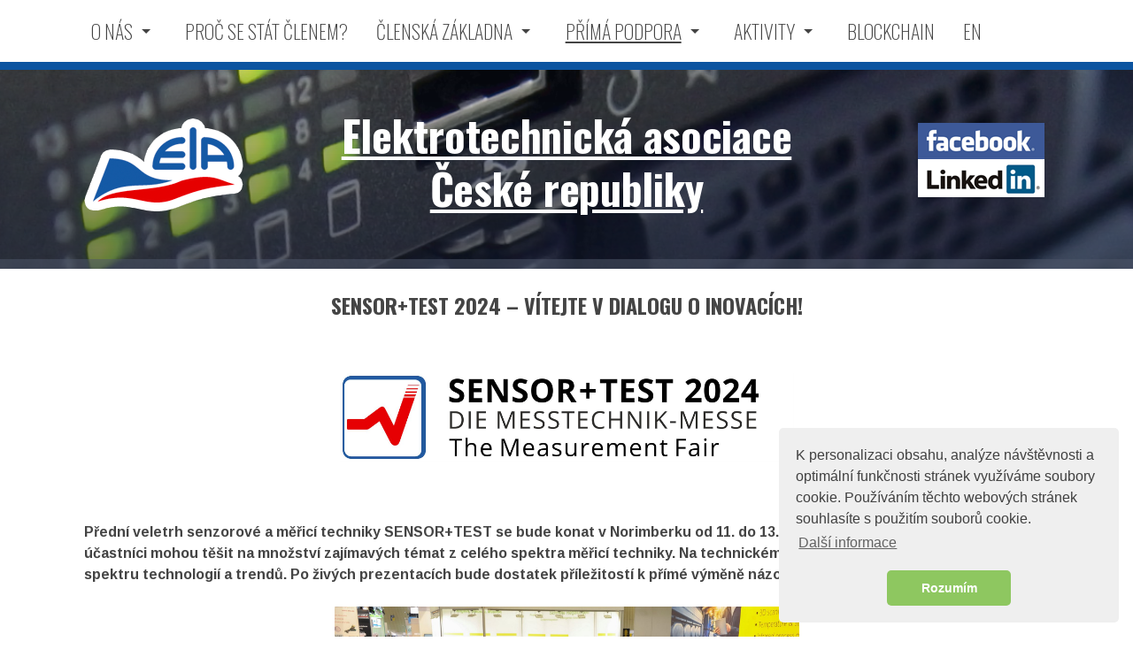

--- FILE ---
content_type: text/html; charset=utf-8
request_url: https://www.electroindustry.cz/prima-podpora-clenu/aktuality/sensor-test-2024-vitejte-v-dialogu-o-inovacich
body_size: 3873
content:
<!DOCTYPE html>
<!--[if lt IE 7]>      <html class="no-js lt-ie9 lt-ie8 lt-ie7"> <![endif]-->
<!--[if IE 7]>         <html class="no-js lt-ie9 lt-ie8"> <![endif]-->
<!--[if IE 8]>         <html class="no-js lt-ie9"> <![endif]-->
<!--[if IE 9]>         <html class="no-js ie9"> <![endif]-->
<!--[if gt IE 8]><!--> <html class="no-js"> <!--<![endif]-->
<head>
	<meta charset="utf-8">
	<title>SENSOR+TEST 2024 - Vítejte v dialogu o inovacích! | Elektrotechnická asociace České republiky</title>
	<meta name="viewport" content="width=device-width, initial-scale=1.0">
	<meta name="keywords" content="">
	<meta name="robots" content="index,follow">
	
	
	<link rel="alternate" hreflang="cs" href="https://www.electroindustry.cz/prima-podpora-clenu/aktuality/sensor-test-2024-vitejte-v-dialogu-o-inovacich">
	<link type="text/css" rel="stylesheet" href="/misc/fancybox/jquery.fancybox.css" media="all">
	<link type="text/css" rel="stylesheet" href="/stylesheets/app.css?v=3.1" media="all">
	<link type="text/css" rel="stylesheet" href="/stylesheets/ie8-foundation-4.css" media="all">
	<link type="text/css" rel="stylesheet" href="/libs/kendo-v2017-2-504/styles/kendo.common.min.css" media="all">
	<link type="text/css" rel="stylesheet" href="/libs/kendo-v2017-2-504/styles/kendo.material.min.css" media="all">
	<link type="text/css" rel="stylesheet" href="/libs/jquery-ui/jquery-ui.min.css" media="all">
	<link type="text/css" rel="stylesheet" href="//cdnjs.cloudflare.com/ajax/libs/cookieconsent2/3.0.3/cookieconsent.min.css" media="all">
	<style type="text/css" media="all">
		.webarchiv { margin: 30px auto 0; }
	</style>
<script  type="text/javascript" src="/javascripts/vendor/custom.modernizr.js"></script>
<script  type="text/javascript" src="/libs/jquery-ui/external/jquery/jquery.js"></script>
<script  type="text/javascript" src="/libs/jquery-ui/jquery-ui.min.js"></script>
<script  type="text/javascript" src="//cdnjs.cloudflare.com/ajax/libs/cookieconsent2/3.0.3/cookieconsent.min.js"></script>
<script type="text/javascript">window.addEventListener("load", function(){
window.cookieconsent.initialise({
  "palette": {
    "popup": {
      "background": "#efefef",
      "text": "#404040"
    },
    "button": {
      "background": "#8ec760",
      "text": "#ffffff"
    }
  },
  "theme": "classic",
  "position": "bottom-right",
  "content": {
    "message": "K personalizaci obsahu, analýze návštěvnosti a optimální funkčnosti stránek využíváme soubory cookie. Používáním těchto webových stránek souhlasíte s použitím souborů cookie.",
    "dismiss": "Rozumím",
    "link": "Další informace",
    "href": "http://www.google.com/intl/cs/policies/privacy/partners/"
  }
})});</script>
<script  type="text/javascript" src="https://www.google.com/recaptcha/enterprise.js?render=6LdH5pQpAAAAAElci7Xt8GcM_-mNIyrdq8WTx99w"></script>
<script type="text/javascript">function onClick(e) {
    e.preventDefault();
    grecaptcha.enterprise.ready(async () => {
      const token = await grecaptcha.enterprise.execute('6LdH5pQpAAAAAElci7Xt8GcM_-mNIyrdq8WTx99w', {action: 'VELETRH'});
    });
  }</script>
	<!--[if lt IE 9]>
		<script src="//cdnjs.cloudflare.com/ajax/libs/html5shiv/r29/html5.min.js"></script>
	<![endif]-->
	<link rel="shortcut icon" href="/favicon.ico" type="image/x-icon">
	</head>
<body>


			
			
			<div class="row">
			
			<div class="top-bar-wrapper columns large-12">
			
					<nav class="top-bar">
	<ul class="title-area">
		<li class="name"></li>
		<li class="toggle-topbar menu-icon"><a href="#"><span>Menu</span></a></li>
	</ul>
	<section class="top-bar-section">
        <h2 class="mobile-only">Menu</h2>
		<ul>
			
				<li class="has-dropdown">
				<a href="/o-nas">O nás</a>
				<ul class="dropdown">
			
			
				<li>
				<a href="/o-nas/vedeni-organizace">Vedení organizace</a>
			</li>
			
				<li>
				<a href="/o-nas/kontakt">Kontakt</a>
			</li>
			
				<li>
				<a href="/o-nas/dokumenty-ke-stazeni">Dokumenty ke stažení</a>
			</li>
				</ul></li>
			
				<li>
				<a href="/proc-se-stat-clenem">Proč se stát členem?</a>
			</li>
			
				<li class="has-dropdown">
				<a href="/clenska-zakladna/clenske-organizace">Členská základna</a>
				<ul class="dropdown">
			
			
				<li>
				<a href="/clenska-zakladna/clenske-organizace">Členské organizace</a>
			</li>
			
				<li>
				<a href="/clenska-zakladna/partnerske-organizace">Partnerské organizace</a>
			</li>
			
				<li>
				<a href="/clenska-zakladna/dale-spolupracujeme">Dále spolupracujeme</a>
			</li>
			
				<li>
				<a href="/clenska-zakladna/zabezpecena-sekce">Zabezpečená sekce</a>
			</li>
				</ul></li>
			
				<li class="active has-dropdown">
				<a href="/prima-podpora-clenu">Přímá podpora</a>
				<ul class="dropdown">
			
			
				<li class="active">
				<a href="/prima-podpora-clenu/aktuality">Aktuality</a>
			</li>
			
				<li>
				<a href="/prima-podpora-clenu/aukce-energii">Aukce energií</a>
			</li>
			
				<li>
				<a href="/prima-podpora-clenu/ela-revize">ELA Revize</a>
			</li>
			
				<li>
				<a href="/prima-podpora-clenu/electrojobs">ElectroJobs</a>
			</li>
			
				<li>
				<a href="/prima-podpora-clenu/ksvs">Kolektivní vyjednávání vyššího stupně</a>
			</li>
			
				<li>
				<a href="/prima-podpora-clenu/ochrana-oznamovatelu-whistleblowing">Ochrana oznamovatelů (whistleblowing)</a>
			</li>
			
				<li>
				<a href="/prima-podpora-clenu/prumysl-4-0">Průmysl 4.0</a>
			</li>
			
				<li>
				<a href="/prima-podpora-clenu/prumyslovy-blockchain">Průmyslový blockchain</a>
			</li>
			
				<li>
				<a href="/prima-podpora-clenu/studie-elektrotechnickeho-prumyslu-v-cr">Studie elektrotechnického průmyslu v ČR</a>
			</li>
			
				<li>
				<a href="/prima-podpora-clenu/mssi">Skupina pro dohled nad trhem</a>
			</li>
			
				<li>
				<a href="/prima-podpora-clenu/validace-potreb-v-oblasti-kyberneticke-bezpecnosti-firem">Validace potřeb v oblasti kybernetické bezpečnosti firem</a>
			</li>
			
				<li class="has-dropdown">
				<a href="/prima-podpora-clenu/ukoncene-projekty">UKONČENÉ PROJEKTY</a>
				<ul class="dropdown">
			
			
				<li>
				<a href="/prima-podpora-clenu/ukoncene-projekty/aplikace-jak-na-robota">Aplikace JAK NA ROBOTA</a>
			</li>
			
				<li>
				<a href="/prima-podpora-clenu/ukoncene-projekty/digitalizace-v-podnicich">Digitalizace v podnicích</a>
			</li>
			
				<li>
				<a href="/prima-podpora-clenu/ukoncene-projekty/monitoring-verejnych-zakazek">Monitoring veřejných zakázek</a>
			</li>
			
				<li>
				<a href="/prima-podpora-clenu/ukoncene-projekty/monitoring-medii">Monitoring médií</a>
			</li>
			
				<li>
				<a href="/prima-podpora-clenu/ukoncene-projekty/nabidky-zamestnani">Nabídky zaměstnání</a>
			</li>
			
				<li>
				<a href="/prima-podpora-clenu/ukoncene-projekty/nabidky-bakalarskych-a-diplomovych-praci">Nabídky bakalářských a diplomových prací</a>
			</li>
			
				<li>
				<a href="/prima-podpora-clenu/ukoncene-projekty/opatreni-v-oblasti-firemni-zdravotni-pece-jako-soucast-bozp">Opatření v oblasti firemní zdravotní péče jako součást BOZP</a>
			</li>
			
				<li>
				<a href="/prima-podpora-clenu/ukoncene-projekty/prace-v-datech">Práce v datech</a>
			</li>
			
				<li>
				<a href="/prima-podpora-clenu/ukoncene-projekty/rptv">Rok průmyslu a technického vzdělávání</a>
			</li>
				</ul></li></ul></li>
			
				<li class="has-dropdown">
				<a href="/aktivity/vsechny-akce">Aktivity</a>
				<ul class="dropdown">
			
			
				<li>
				<a href="/aktivity/vsechny-akce">Všechny akce</a>
			</li>
			
				<li>
				<a href="/aktivity/konference">Konference</a>
			</li>
			
				<li>
				<a href="/aktivity/valne-hromady">Valné hromady</a>
			</li>
			
				<li>
				<a href="/aktivity/veletrhy">Veletrhy</a>
			</li>
				</ul></li>
			
				<li>
				<a href="https://www.blockchainotarius.cz/">Blockchain</a>
			</li>
			
				<li>
				<a href="/en">EN</a>
			</li>
		
		</ul>
	</section>
</nav>

			</div>
			</div>
			<header>
			
			<div class="image-holder">
			
			<div class="image-file">
			
			</div>
			<div class="cross-fade">
			
			</div>
			<div class="image-mask">
			
			<div class="header">
			
			<div class="row">
			
			<div class="logo medium-2 columns large-2">
			
					<p><a href="/" title="Elektrotechnická asociace České republiky">Elektrotechnická asociace České republiky</a></p>

			</div>
			<div class="medium-6 columns large-8">
			
					<h1><a href="/">Elektrotechnická asociace<br>
České republiky</a></h1>

			</div>
			<div class="medium-4 columns large-2">
			
			<div class="social">
			
					<p><a href="https://cs-cz.facebook.com/Elektrotechnick%C3%A1-asociace-%C4%8Cesk%C3%A9-republiky-1391104544482757/" title="Facebook">Facebook</a></p>

<p><a href="https://cz.linkedin.com/company/ceskomoravska-elektrotechnicka-asociace" title="LinkedIn">LinkedIn</a></p>

			</div>
			</div>
			</div>
			</div>
			</div>
			</div>
			</header>
			<main>
			
			
			
			<div class="row">
			
			<div class="page-content columns large-12">
			
					<h4 class="text-center"><strong>SENSOR+TEST 2024 – Vítejte v dialogu o inovacích!</strong></h4>

<p>&nbsp;</p>

<p class="text-center"><img alt="" src="/fs/65108bce-d62f-11ee-8e8c-00155d092b84-logo-und-titel-sensor-test-2024-weiss.jpg" style="border-style:solid; border-width:0px; height:100px; margin:0px; width:513px"></p>

<p class="text-center">&nbsp;</p>

<p><strong>Přední veletrh senzorové a měřicí techniky SENSOR+TEST se bude konat v Norimberku od 11. do 13. června 2024. Během tří dnů se účastníci mohou těšit na množství zajímavých témat z celého spektra měřicí techniky. Na technickém fóru se zájemci dozvědí o širokém spektru technologií a trendů. Po živých prezentacích bude dostatek příležitostí k přímé výměně názorů a dialogu s odborníky.</strong></p>

<p class="text-center"><img alt="" src="/fs/449d141e-b68e-11ed-9697-00155d092b84-sensor-t-2022-0933-verkleinert.jpg" style="border-style:solid; border-width:0px; height:350px; margin:0px; width:525px"></p>

<p>Více informací o veletrhu <a href="https://www.sensor-test.de/en/" target="_blank">najdete zde</a>.</p>

<p>&nbsp;</p>

			</div>
			</div>
			
			</main>
			<footer>
			
			<div class="login-box-x">
			
			<div class="row">
			
			<div class="columns large-12">
			
			<div class="row">
			
			<div class="bigger center columns large-12">
			
			</div>
			</div>
			<div>
			
					<p><a href="https://www.electroindustry.cz " rel="cc:attributionURL">This work</a> by <span>Elektrotechnická asociace České republiky</span> is licensed under <a href="https://creativecommons.org/licenses/by-nc-nd/4.0/?ref=chooser-v1" rel="license noopener noreferrer" style="display:inline-block;" target="_blank">CC BY-NC-ND 4.0<img alt="" src="https://mirrors.creativecommons.org/presskit/icons/cc.svg?ref=chooser-v1" style="height:22px; margin-left:3px; vertical-align:text-bottom"><img alt="" src="https://mirrors.creativecommons.org/presskit/icons/by.svg?ref=chooser-v1" style="height:22px; margin-left:3px; vertical-align:text-bottom"><img alt="" src="https://mirrors.creativecommons.org/presskit/icons/nc.svg?ref=chooser-v1" style="height:22px; margin-left:3px; vertical-align:text-bottom"><img alt="" src="https://mirrors.creativecommons.org/presskit/icons/nd.svg?ref=chooser-v1" style="height:22px; margin-left:3px; vertical-align:text-bottom"></a></p>
<p class="text-center webarchiv"><a href="http://www.webarchiv.cz/cs/certifikovano" target="_blank"><img alt="Webarchiv" src="https://www.webarchiv.cz/static/www/images/graphics/webarchiv-ico88x31-02.png"> </a></p>

			</div>
			</div>
			</div>
			</div>
			<div class="row">
			
			<div class="copyright columns large-12">
			
					<p>&copy; 2026 <a href="/">Elektrotechnická asociace České republiky</a></p>

<p>Zelený pruh 95/97, 140 00, Praha 4, e-mail: <a href="mailto:ela@electroindustry.cz">ela@electroindustry.cz</a></p>

<p>Web design a redakční systém - <a href="https://www.abra.eu/sluzby/zakazkove-webove-aplikace-a-informacni-systemy?utm_source=www.electroindustry.cz&amp;utm_campaign=abra-publisher-site">ABRA Publisher</a></p>

			</div>
			</div>
			</footer>
			

<script  type="text/javascript" src="/javascripts/foundation/foundation.js"></script>
<script  type="text/javascript" src="/misc/fancybox/jquery.fancybox.pack.js"></script>
<script  type="text/javascript" src="/javascripts/foundation/foundation.topbar.js"></script>
<script  type="text/javascript" src="/javascripts/foundation/foundation.section.js"></script>
<script  type="text/javascript" src="/libs/kendo-v2017-2-504/js/kendo.web.min.js"></script>
<script  type="text/javascript" src="/libs/kendo-v2017-2-504/js/cultures/kendo.culture.cs-CZ.min.js"></script>
<script  type="text/javascript" src="/libs/kendo-v2017-2-504/js/messages/kendo.messages.cs-CZ.min.js"></script>
<script  type="text/javascript" src="/libs/knockout/knockout.js"></script>
<script  type="text/javascript" src="/libs/knockout/knockout.mapping.js"></script>
<script  type="text/javascript" src="/libs/knockout/knockout-sortable.min.js"></script>
<script  type="text/javascript" src="/libs/knockout/knockout-kendo.min.js"></script>
<script  type="text/javascript" src="/misc/site.js?v=2.4"></script>
<script type="text/javascript">Foundation.libs.topbar.settings.back_text = 'ZPĚT';
Foundation.libs.topbar.settings.custom_back_text = true;

kendo.culture('cs-CZ');
</script>
<script  type="text/javascript" src="/misc/app_2.js?v=1.4"></script>
</body>
</html>

--- FILE ---
content_type: text/css
request_url: https://www.electroindustry.cz/stylesheets/app.css?v=3.1
body_size: 41812
content:
/* FONTY */
@import url("https://fonts.googleapis.com/css?family=Arimo:400,700&subset=latin-ext");
@import url("https://fonts.googleapis.com/css?family=Oswald:200,300,700&subset=latin-ext");
/*! normalize.css v2.1.1 | MIT License | git.io/normalize */
/* ==========================================================================
   HTML5 display definitions
   ========================================================================== */
/**
 * Correct `block` display not defined in IE 8/9.
 */
/* line 11, ../sass/_normalize.scss */
article,
aside,
details,
figcaption,
figure,
footer,
header,
hgroup,
main,
nav,
section,
summary {
  display: block;
}

/**
 * Correct `inline-block` display not defined in IE 8/9.
 */
/* line 30, ../sass/_normalize.scss */
audio,
canvas,
video {
  display: inline-block;
}

/**
 * Prevent modern browsers from displaying `audio` without controls.
 * Remove excess height in iOS 5 devices.
 */
/* line 41, ../sass/_normalize.scss */
audio:not([controls]) {
  display: none;
  height: 0;
}

/**
 * Address styling not present in IE 8/9.
 */
/* line 50, ../sass/_normalize.scss */
[hidden] {
  display: none;
}

/* ==========================================================================
   Base
   ========================================================================== */
/**
 * 1. Prevent system color scheme's background color being used in Firefox, IE,
 *    and Opera.
 * 2. Prevent system color scheme's text color being used in Firefox, IE, and
 *    Opera.
 * 3. Set default font family to sans-serif.
 * 4. Prevent iOS text size adjust after orientation change, without disabling
 *    user zoom.
 */
/* line 68, ../sass/_normalize.scss */
html {
  background: #fff;
  /* 1 */
  color: #000;
  /* 2 */
  font-family: sans-serif;
  /* 3 */
  -ms-text-size-adjust: 100%;
  /* 4 */
  -webkit-text-size-adjust: 100%;
  /* 4 */
}

/**
 * Remove default margin.
 */
/* line 80, ../sass/_normalize.scss */
body {
  margin: 0;
}

/* ==========================================================================
   Links
   ========================================================================== */
/**
 * Address `outline` inconsistency between Chrome and other browsers.
 */
/* line 92, ../sass/_normalize.scss */
a:focus {
  outline: thin dotted;
}

/**
 * Improve readability when focused and also mouse hovered in all browsers.
 */
/* line 100, ../sass/_normalize.scss */
a:active,
a:hover {
  outline: 0;
}

/* ==========================================================================
   Typography
   ========================================================================== */
/**
 * Address variable `h1` font-size and margin within `section` and `article`
 * contexts in Firefox 4+, Safari 5, and Chrome.
 */
/* line 114, ../sass/_normalize.scss */
h1 {
  font-size: 2em;
  margin: 0.67em 0;
}

/**
 * Address styling not present in IE 8/9, Safari 5, and Chrome.
 */
/* line 123, ../sass/_normalize.scss */
abbr[title] {
  border-bottom: 1px dotted;
}

/**
 * Address style set to `bolder` in Firefox 4+, Safari 5, and Chrome.
 */
/* line 131, ../sass/_normalize.scss */
b,
strong {
  font-weight: bold;
}

/**
 * Address styling not present in Safari 5 and Chrome.
 */
/* line 140, ../sass/_normalize.scss */
dfn {
  font-style: italic;
}

/**
 * Address differences between Firefox and other browsers.
 */
/* line 148, ../sass/_normalize.scss */
hr {
  -moz-box-sizing: content-box;
  box-sizing: content-box;
  height: 0;
}

/**
 * Address styling not present in IE 8/9.
 */
/* line 158, ../sass/_normalize.scss */
mark {
  background: #ff0;
  color: #000;
}

/**
 * Correct font family set oddly in Safari 5 and Chrome.
 */
/* line 167, ../sass/_normalize.scss */
code,
kbd,
pre,
samp {
  font-family: monospace, serif;
  font-size: 1em;
}

/**
 * Improve readability of pre-formatted text in all browsers.
 */
/* line 179, ../sass/_normalize.scss */
pre {
  white-space: pre-wrap;
}

/**
 * Set consistent quote types.
 */
/* line 187, ../sass/_normalize.scss */
q {
  quotes: "\201C" "\201D" "\2018" "\2019";
}

/**
 * Address inconsistent and variable font size in all browsers.
 */
/* line 195, ../sass/_normalize.scss */
small {
  font-size: 80%;
}

/**
 * Prevent `sub` and `sup` affecting `line-height` in all browsers.
 */
/* line 203, ../sass/_normalize.scss */
sub,
sup {
  font-size: 75%;
  line-height: 0;
  position: relative;
  vertical-align: baseline;
}

/* line 211, ../sass/_normalize.scss */
sup {
  top: -0.5em;
}

/* line 215, ../sass/_normalize.scss */
sub {
  bottom: -0.25em;
}

/* ==========================================================================
   Embedded content
   ========================================================================== */
/**
 * Remove border when inside `a` element in IE 8/9.
 */
/* line 227, ../sass/_normalize.scss */
img {
  border: 0;
}

/**
 * Correct overflow displayed oddly in IE 9.
 */
/* line 235, ../sass/_normalize.scss */
svg:not(:root) {
  overflow: hidden;
}

/* ==========================================================================
   Figures
   ========================================================================== */
/**
 * Address margin not present in IE 8/9 and Safari 5.
 */
/* line 247, ../sass/_normalize.scss */
figure {
  margin: 0;
}

/* ==========================================================================
   Forms
   ========================================================================== */
/**
 * Define consistent border, margin, and padding.
 */
/* line 259, ../sass/_normalize.scss */
fieldset {
  border: 1px solid #c0c0c0;
  margin: 0 2px;
  padding: 0.35em 0.625em 0.75em;
}

/**
 * 1. Correct `color` not being inherited in IE 8/9.
 * 2. Remove padding so people aren't caught out if they zero out fieldsets.
 */
/* line 270, ../sass/_normalize.scss */
legend {
  border: 0;
  /* 1 */
  padding: 0;
  /* 2 */
}

/**
 * 1. Correct font family not being inherited in all browsers.
 * 2. Correct font size not being inherited in all browsers.
 * 3. Address margins set differently in Firefox 4+, Safari 5, and Chrome.
 */
/* line 281, ../sass/_normalize.scss */
button,
input,
select,
textarea {
  font-family: inherit;
  /* 1 */
  font-size: 100%;
  /* 2 */
  margin: 0;
  /* 3 */
}

/**
 * Address Firefox 4+ setting `line-height` on `input` using `!important` in
 * the UA stylesheet.
 */
/* line 295, ../sass/_normalize.scss */
button,
input {
  line-height: normal;
}

/**
 * Address inconsistent `text-transform` inheritance for `button` and `select`.
 * All other form control elements do not inherit `text-transform` values.
 * Correct `button` style inheritance in Chrome, Safari 5+, and IE 8+.
 * Correct `select` style inheritance in Firefox 4+ and Opera.
 */
/* line 307, ../sass/_normalize.scss */
button,
select {
  text-transform: none;
}

/**
 * 1. Avoid the WebKit bug in Android 4.0.* where (2) destroys native `audio`
 *    and `video` controls.
 * 2. Correct inability to style clickable `input` types in iOS.
 * 3. Improve usability and consistency of cursor style between image-type
 *    `input` and others.
 */
/* line 320, ../sass/_normalize.scss */
button,
html input[type="button"],
input[type="reset"],
input[type="submit"] {
  -webkit-appearance: button;
  /* 2 */
  cursor: pointer;
  /* 3 */
}

/**
 * Re-set default cursor for disabled elements.
 */
/* line 332, ../sass/_normalize.scss */
button[disabled],
html input[disabled] {
  cursor: default;
}

/**
 * 1. Address box sizing set to `content-box` in IE 8/9.
 * 2. Remove excess padding in IE 8/9.
 */
/* line 342, ../sass/_normalize.scss */
input[type="checkbox"],
input[type="radio"] {
  box-sizing: border-box;
  /* 1 */
  padding: 0;
  /* 2 */
}

/**
 * 1. Address `appearance` set to `searchfield` in Safari 5 and Chrome.
 * 2. Address `box-sizing` set to `border-box` in Safari 5 and Chrome
 *    (include `-moz` to future-proof).
 */
/* line 354, ../sass/_normalize.scss */
input[type="search"] {
  -webkit-appearance: textfield;
  /* 1 */
  -moz-box-sizing: content-box;
  -webkit-box-sizing: content-box;
  /* 2 */
  box-sizing: content-box;
}

/**
 * Remove inner padding and search cancel button in Safari 5 and Chrome
 * on OS X.
 */
/* line 366, ../sass/_normalize.scss */
input[type="search"]::-webkit-search-cancel-button,
input[type="search"]::-webkit-search-decoration {
  -webkit-appearance: none;
}

/**
 * Remove inner padding and border in Firefox 4+.
 */
/* line 375, ../sass/_normalize.scss */
button::-moz-focus-inner,
input::-moz-focus-inner {
  border: 0;
  padding: 0;
}

/**
 * 1. Remove default vertical scrollbar in IE 8/9.
 * 2. Improve readability and alignment in all browsers.
 */
/* line 386, ../sass/_normalize.scss */
textarea {
  overflow: auto;
  /* 1 */
  vertical-align: top;
  /* 2 */
}

/* ==========================================================================
   Tables
   ========================================================================== */
/**
 * Remove most spacing between table cells.
 */
/* line 399, ../sass/_normalize.scss */
table {
  border-collapse: collapse;
  border-spacing: 0;
}

/* line 264, ../../../../../Ruby25-x64/lib/ruby/gems/2.5.0/gems/zurb-foundation-4.3.2/scss/foundation/components/_global.scss */
meta.foundation-mq-small {
  font-family: "only screen and (min-width: 768px)";
  width: 768px;
}

/* line 269, ../../../../../Ruby25-x64/lib/ruby/gems/2.5.0/gems/zurb-foundation-4.3.2/scss/foundation/components/_global.scss */
meta.foundation-mq-medium {
  font-family: "only screen and (min-width: 1280px)";
  width: 1280px;
}

/* line 274, ../../../../../Ruby25-x64/lib/ruby/gems/2.5.0/gems/zurb-foundation-4.3.2/scss/foundation/components/_global.scss */
meta.foundation-mq-large {
  font-family: "only screen and (min-width: 1440px)";
  width: 1440px;
}

/* line 290, ../../../../../Ruby25-x64/lib/ruby/gems/2.5.0/gems/zurb-foundation-4.3.2/scss/foundation/components/_global.scss */
*,
*:before,
*:after {
  -moz-box-sizing: border-box;
  -webkit-box-sizing: border-box;
  box-sizing: border-box;
}

/* line 296, ../../../../../Ruby25-x64/lib/ruby/gems/2.5.0/gems/zurb-foundation-4.3.2/scss/foundation/components/_global.scss */
html,
body {
  font-size: 100%;
}

/* line 300, ../../../../../Ruby25-x64/lib/ruby/gems/2.5.0/gems/zurb-foundation-4.3.2/scss/foundation/components/_global.scss */
body {
  background: #fff;
  color: #444;
  padding: 0;
  margin: 0;
  font-family: "Arimo", sans-serif;
  font-weight: normal;
  font-style: normal;
  line-height: 1;
  position: relative;
  cursor: default;
}

/* line 313, ../../../../../Ruby25-x64/lib/ruby/gems/2.5.0/gems/zurb-foundation-4.3.2/scss/foundation/components/_global.scss */
a:hover {
  cursor: pointer;
}

/* line 316, ../../../../../Ruby25-x64/lib/ruby/gems/2.5.0/gems/zurb-foundation-4.3.2/scss/foundation/components/_global.scss */
img,
object,
embed {
  max-width: 100%;
  height: auto;
}

/* line 320, ../../../../../Ruby25-x64/lib/ruby/gems/2.5.0/gems/zurb-foundation-4.3.2/scss/foundation/components/_global.scss */
object,
embed {
  height: 100%;
}

/* line 322, ../../../../../Ruby25-x64/lib/ruby/gems/2.5.0/gems/zurb-foundation-4.3.2/scss/foundation/components/_global.scss */
img {
  -ms-interpolation-mode: bicubic;
}

/* line 326, ../../../../../Ruby25-x64/lib/ruby/gems/2.5.0/gems/zurb-foundation-4.3.2/scss/foundation/components/_global.scss */
#map_canvas img,
#map_canvas embed,
#map_canvas object,
.map_canvas img,
.map_canvas embed,
.map_canvas object {
  max-width: none !important;
}

/* line 333, ../../../../../Ruby25-x64/lib/ruby/gems/2.5.0/gems/zurb-foundation-4.3.2/scss/foundation/components/_global.scss */
.left {
  float: left !important;
}

/* line 334, ../../../../../Ruby25-x64/lib/ruby/gems/2.5.0/gems/zurb-foundation-4.3.2/scss/foundation/components/_global.scss */
.right {
  float: right !important;
}

/* line 335, ../../../../../Ruby25-x64/lib/ruby/gems/2.5.0/gems/zurb-foundation-4.3.2/scss/foundation/components/_global.scss */
.text-left {
  text-align: left !important;
}

/* line 336, ../../../../../Ruby25-x64/lib/ruby/gems/2.5.0/gems/zurb-foundation-4.3.2/scss/foundation/components/_global.scss */
.text-right {
  text-align: right !important;
}

/* line 337, ../../../../../Ruby25-x64/lib/ruby/gems/2.5.0/gems/zurb-foundation-4.3.2/scss/foundation/components/_global.scss */
.text-center {
  text-align: center !important;
}

/* line 338, ../../../../../Ruby25-x64/lib/ruby/gems/2.5.0/gems/zurb-foundation-4.3.2/scss/foundation/components/_global.scss */
.text-justify {
  text-align: justify !important;
}

/* line 339, ../../../../../Ruby25-x64/lib/ruby/gems/2.5.0/gems/zurb-foundation-4.3.2/scss/foundation/components/_global.scss */
.hide {
  display: none;
}

/* line 345, ../../../../../Ruby25-x64/lib/ruby/gems/2.5.0/gems/zurb-foundation-4.3.2/scss/foundation/components/_global.scss */
.antialiased {
  -webkit-font-smoothing: antialiased;
}

/* line 348, ../../../../../Ruby25-x64/lib/ruby/gems/2.5.0/gems/zurb-foundation-4.3.2/scss/foundation/components/_global.scss */
img {
  display: inline-block;
  vertical-align: middle;
}

/* line 358, ../../../../../Ruby25-x64/lib/ruby/gems/2.5.0/gems/zurb-foundation-4.3.2/scss/foundation/components/_global.scss */
textarea {
  height: auto;
  min-height: 50px;
}

/* line 361, ../../../../../Ruby25-x64/lib/ruby/gems/2.5.0/gems/zurb-foundation-4.3.2/scss/foundation/components/_global.scss */
select {
  width: 100%;
}

/* Grid HTML Classes */
/* line 116, ../../../../../Ruby25-x64/lib/ruby/gems/2.5.0/gems/zurb-foundation-4.3.2/scss/foundation/components/_grid.scss */
.row {
  width: 100%;
  margin-left: auto;
  margin-right: auto;
  margin-top: 0;
  margin-bottom: 0;
  max-width: 71.875em;
  *zoom: 1;
}
/* line 121, ../../../../../Ruby25-x64/lib/ruby/gems/2.5.0/gems/zurb-foundation-4.3.2/scss/foundation/components/_global.scss */
.row:before, .row:after {
  content: " ";
  display: table;
}
/* line 122, ../../../../../Ruby25-x64/lib/ruby/gems/2.5.0/gems/zurb-foundation-4.3.2/scss/foundation/components/_global.scss */
.row:after {
  clear: both;
}
/* line 120, ../../../../../Ruby25-x64/lib/ruby/gems/2.5.0/gems/zurb-foundation-4.3.2/scss/foundation/components/_grid.scss */
.row.collapse > .column,
.row.collapse > .columns {
  position: relative;
  padding-left: 0;
  padding-right: 0;
  float: left;
}
/* line 123, ../../../../../Ruby25-x64/lib/ruby/gems/2.5.0/gems/zurb-foundation-4.3.2/scss/foundation/components/_grid.scss */
.row.collapse .row {
  margin-left: 0;
  margin-right: 0;
}
/* line 126, ../../../../../Ruby25-x64/lib/ruby/gems/2.5.0/gems/zurb-foundation-4.3.2/scss/foundation/components/_grid.scss */
.row .row {
  width: auto;
  margin-left: -1.875em;
  margin-right: -1.875em;
  margin-top: 0;
  margin-bottom: 0;
  max-width: none;
  *zoom: 1;
}
/* line 121, ../../../../../Ruby25-x64/lib/ruby/gems/2.5.0/gems/zurb-foundation-4.3.2/scss/foundation/components/_global.scss */
.row .row:before, .row .row:after {
  content: " ";
  display: table;
}
/* line 122, ../../../../../Ruby25-x64/lib/ruby/gems/2.5.0/gems/zurb-foundation-4.3.2/scss/foundation/components/_global.scss */
.row .row:after {
  clear: both;
}
/* line 127, ../../../../../Ruby25-x64/lib/ruby/gems/2.5.0/gems/zurb-foundation-4.3.2/scss/foundation/components/_grid.scss */
.row .row.collapse {
  width: auto;
  margin: 0;
  max-width: none;
  *zoom: 1;
}
/* line 121, ../../../../../Ruby25-x64/lib/ruby/gems/2.5.0/gems/zurb-foundation-4.3.2/scss/foundation/components/_global.scss */
.row .row.collapse:before, .row .row.collapse:after {
  content: " ";
  display: table;
}
/* line 122, ../../../../../Ruby25-x64/lib/ruby/gems/2.5.0/gems/zurb-foundation-4.3.2/scss/foundation/components/_global.scss */
.row .row.collapse:after {
  clear: both;
}

/* line 131, ../../../../../Ruby25-x64/lib/ruby/gems/2.5.0/gems/zurb-foundation-4.3.2/scss/foundation/components/_grid.scss */
.column,
.columns {
  position: relative;
  padding-left: 1.875em;
  padding-right: 1.875em;
  width: 100%;
  float: left;
}

@media only screen {
  /* line 136, ../../../../../Ruby25-x64/lib/ruby/gems/2.5.0/gems/zurb-foundation-4.3.2/scss/foundation/components/_grid.scss */
  .column,
  .columns {
    position: relative;
    padding-left: 1.875em;
    padding-right: 1.875em;
    float: left;
  }

  /* line 140, ../../../../../Ruby25-x64/lib/ruby/gems/2.5.0/gems/zurb-foundation-4.3.2/scss/foundation/components/_grid.scss */
  .small-1 {
    position: relative;
    width: 8.33333%;
  }

  /* line 140, ../../../../../Ruby25-x64/lib/ruby/gems/2.5.0/gems/zurb-foundation-4.3.2/scss/foundation/components/_grid.scss */
  .small-2 {
    position: relative;
    width: 16.66667%;
  }

  /* line 140, ../../../../../Ruby25-x64/lib/ruby/gems/2.5.0/gems/zurb-foundation-4.3.2/scss/foundation/components/_grid.scss */
  .small-3 {
    position: relative;
    width: 25%;
  }

  /* line 140, ../../../../../Ruby25-x64/lib/ruby/gems/2.5.0/gems/zurb-foundation-4.3.2/scss/foundation/components/_grid.scss */
  .small-4 {
    position: relative;
    width: 33.33333%;
  }

  /* line 140, ../../../../../Ruby25-x64/lib/ruby/gems/2.5.0/gems/zurb-foundation-4.3.2/scss/foundation/components/_grid.scss */
  .small-5 {
    position: relative;
    width: 41.66667%;
  }

  /* line 140, ../../../../../Ruby25-x64/lib/ruby/gems/2.5.0/gems/zurb-foundation-4.3.2/scss/foundation/components/_grid.scss */
  .small-6 {
    position: relative;
    width: 50%;
  }

  /* line 140, ../../../../../Ruby25-x64/lib/ruby/gems/2.5.0/gems/zurb-foundation-4.3.2/scss/foundation/components/_grid.scss */
  .small-7 {
    position: relative;
    width: 58.33333%;
  }

  /* line 140, ../../../../../Ruby25-x64/lib/ruby/gems/2.5.0/gems/zurb-foundation-4.3.2/scss/foundation/components/_grid.scss */
  .small-8 {
    position: relative;
    width: 66.66667%;
  }

  /* line 140, ../../../../../Ruby25-x64/lib/ruby/gems/2.5.0/gems/zurb-foundation-4.3.2/scss/foundation/components/_grid.scss */
  .small-9 {
    position: relative;
    width: 75%;
  }

  /* line 140, ../../../../../Ruby25-x64/lib/ruby/gems/2.5.0/gems/zurb-foundation-4.3.2/scss/foundation/components/_grid.scss */
  .small-10 {
    position: relative;
    width: 83.33333%;
  }

  /* line 140, ../../../../../Ruby25-x64/lib/ruby/gems/2.5.0/gems/zurb-foundation-4.3.2/scss/foundation/components/_grid.scss */
  .small-11 {
    position: relative;
    width: 91.66667%;
  }

  /* line 140, ../../../../../Ruby25-x64/lib/ruby/gems/2.5.0/gems/zurb-foundation-4.3.2/scss/foundation/components/_grid.scss */
  .small-12 {
    position: relative;
    width: 100%;
  }

  /* line 144, ../../../../../Ruby25-x64/lib/ruby/gems/2.5.0/gems/zurb-foundation-4.3.2/scss/foundation/components/_grid.scss */
  .small-offset-0 {
    position: relative;
    margin-left: 0%;
  }

  /* line 144, ../../../../../Ruby25-x64/lib/ruby/gems/2.5.0/gems/zurb-foundation-4.3.2/scss/foundation/components/_grid.scss */
  .small-offset-1 {
    position: relative;
    margin-left: 8.33333%;
  }

  /* line 144, ../../../../../Ruby25-x64/lib/ruby/gems/2.5.0/gems/zurb-foundation-4.3.2/scss/foundation/components/_grid.scss */
  .small-offset-2 {
    position: relative;
    margin-left: 16.66667%;
  }

  /* line 144, ../../../../../Ruby25-x64/lib/ruby/gems/2.5.0/gems/zurb-foundation-4.3.2/scss/foundation/components/_grid.scss */
  .small-offset-3 {
    position: relative;
    margin-left: 25%;
  }

  /* line 144, ../../../../../Ruby25-x64/lib/ruby/gems/2.5.0/gems/zurb-foundation-4.3.2/scss/foundation/components/_grid.scss */
  .small-offset-4 {
    position: relative;
    margin-left: 33.33333%;
  }

  /* line 144, ../../../../../Ruby25-x64/lib/ruby/gems/2.5.0/gems/zurb-foundation-4.3.2/scss/foundation/components/_grid.scss */
  .small-offset-5 {
    position: relative;
    margin-left: 41.66667%;
  }

  /* line 144, ../../../../../Ruby25-x64/lib/ruby/gems/2.5.0/gems/zurb-foundation-4.3.2/scss/foundation/components/_grid.scss */
  .small-offset-6 {
    position: relative;
    margin-left: 50%;
  }

  /* line 144, ../../../../../Ruby25-x64/lib/ruby/gems/2.5.0/gems/zurb-foundation-4.3.2/scss/foundation/components/_grid.scss */
  .small-offset-7 {
    position: relative;
    margin-left: 58.33333%;
  }

  /* line 144, ../../../../../Ruby25-x64/lib/ruby/gems/2.5.0/gems/zurb-foundation-4.3.2/scss/foundation/components/_grid.scss */
  .small-offset-8 {
    position: relative;
    margin-left: 66.66667%;
  }

  /* line 144, ../../../../../Ruby25-x64/lib/ruby/gems/2.5.0/gems/zurb-foundation-4.3.2/scss/foundation/components/_grid.scss */
  .small-offset-9 {
    position: relative;
    margin-left: 75%;
  }

  /* line 144, ../../../../../Ruby25-x64/lib/ruby/gems/2.5.0/gems/zurb-foundation-4.3.2/scss/foundation/components/_grid.scss */
  .small-offset-10 {
    position: relative;
    margin-left: 83.33333%;
  }

  /* line 147, ../../../../../Ruby25-x64/lib/ruby/gems/2.5.0/gems/zurb-foundation-4.3.2/scss/foundation/components/_grid.scss */
  [class*="column"] + [class*="column"]:last-child {
    float: right;
  }

  /* line 148, ../../../../../Ruby25-x64/lib/ruby/gems/2.5.0/gems/zurb-foundation-4.3.2/scss/foundation/components/_grid.scss */
  [class*="column"] + [class*="column"].end {
    float: left;
  }

  /* line 150, ../../../../../Ruby25-x64/lib/ruby/gems/2.5.0/gems/zurb-foundation-4.3.2/scss/foundation/components/_grid.scss */
  .column.small-centered,
  .columns.small-centered {
    position: relative;
    margin-left: auto;
    margin-right: auto;
    float: none !important;
  }
}
/* Styles for screens that are atleast 768px; */
@media only screen and (min-width: 768px) {
  /* line 158, ../../../../../Ruby25-x64/lib/ruby/gems/2.5.0/gems/zurb-foundation-4.3.2/scss/foundation/components/_grid.scss */
  .large-1 {
    position: relative;
    width: 8.33333%;
  }

  /* line 158, ../../../../../Ruby25-x64/lib/ruby/gems/2.5.0/gems/zurb-foundation-4.3.2/scss/foundation/components/_grid.scss */
  .large-2 {
    position: relative;
    width: 16.66667%;
  }

  /* line 158, ../../../../../Ruby25-x64/lib/ruby/gems/2.5.0/gems/zurb-foundation-4.3.2/scss/foundation/components/_grid.scss */
  .large-3 {
    position: relative;
    width: 25%;
  }

  /* line 158, ../../../../../Ruby25-x64/lib/ruby/gems/2.5.0/gems/zurb-foundation-4.3.2/scss/foundation/components/_grid.scss */
  .large-4 {
    position: relative;
    width: 33.33333%;
  }

  /* line 158, ../../../../../Ruby25-x64/lib/ruby/gems/2.5.0/gems/zurb-foundation-4.3.2/scss/foundation/components/_grid.scss */
  .large-5 {
    position: relative;
    width: 41.66667%;
  }

  /* line 158, ../../../../../Ruby25-x64/lib/ruby/gems/2.5.0/gems/zurb-foundation-4.3.2/scss/foundation/components/_grid.scss */
  .large-6 {
    position: relative;
    width: 50%;
  }

  /* line 158, ../../../../../Ruby25-x64/lib/ruby/gems/2.5.0/gems/zurb-foundation-4.3.2/scss/foundation/components/_grid.scss */
  .large-7 {
    position: relative;
    width: 58.33333%;
  }

  /* line 158, ../../../../../Ruby25-x64/lib/ruby/gems/2.5.0/gems/zurb-foundation-4.3.2/scss/foundation/components/_grid.scss */
  .large-8 {
    position: relative;
    width: 66.66667%;
  }

  /* line 158, ../../../../../Ruby25-x64/lib/ruby/gems/2.5.0/gems/zurb-foundation-4.3.2/scss/foundation/components/_grid.scss */
  .large-9 {
    position: relative;
    width: 75%;
  }

  /* line 158, ../../../../../Ruby25-x64/lib/ruby/gems/2.5.0/gems/zurb-foundation-4.3.2/scss/foundation/components/_grid.scss */
  .large-10 {
    position: relative;
    width: 83.33333%;
  }

  /* line 158, ../../../../../Ruby25-x64/lib/ruby/gems/2.5.0/gems/zurb-foundation-4.3.2/scss/foundation/components/_grid.scss */
  .large-11 {
    position: relative;
    width: 91.66667%;
  }

  /* line 158, ../../../../../Ruby25-x64/lib/ruby/gems/2.5.0/gems/zurb-foundation-4.3.2/scss/foundation/components/_grid.scss */
  .large-12 {
    position: relative;
    width: 100%;
  }

  /* line 162, ../../../../../Ruby25-x64/lib/ruby/gems/2.5.0/gems/zurb-foundation-4.3.2/scss/foundation/components/_grid.scss */
  .row .large-offset-0 {
    position: relative;
    margin-left: 0%;
  }

  /* line 162, ../../../../../Ruby25-x64/lib/ruby/gems/2.5.0/gems/zurb-foundation-4.3.2/scss/foundation/components/_grid.scss */
  .row .large-offset-1 {
    position: relative;
    margin-left: 8.33333%;
  }

  /* line 162, ../../../../../Ruby25-x64/lib/ruby/gems/2.5.0/gems/zurb-foundation-4.3.2/scss/foundation/components/_grid.scss */
  .row .large-offset-2 {
    position: relative;
    margin-left: 16.66667%;
  }

  /* line 162, ../../../../../Ruby25-x64/lib/ruby/gems/2.5.0/gems/zurb-foundation-4.3.2/scss/foundation/components/_grid.scss */
  .row .large-offset-3 {
    position: relative;
    margin-left: 25%;
  }

  /* line 162, ../../../../../Ruby25-x64/lib/ruby/gems/2.5.0/gems/zurb-foundation-4.3.2/scss/foundation/components/_grid.scss */
  .row .large-offset-4 {
    position: relative;
    margin-left: 33.33333%;
  }

  /* line 162, ../../../../../Ruby25-x64/lib/ruby/gems/2.5.0/gems/zurb-foundation-4.3.2/scss/foundation/components/_grid.scss */
  .row .large-offset-5 {
    position: relative;
    margin-left: 41.66667%;
  }

  /* line 162, ../../../../../Ruby25-x64/lib/ruby/gems/2.5.0/gems/zurb-foundation-4.3.2/scss/foundation/components/_grid.scss */
  .row .large-offset-6 {
    position: relative;
    margin-left: 50%;
  }

  /* line 162, ../../../../../Ruby25-x64/lib/ruby/gems/2.5.0/gems/zurb-foundation-4.3.2/scss/foundation/components/_grid.scss */
  .row .large-offset-7 {
    position: relative;
    margin-left: 58.33333%;
  }

  /* line 162, ../../../../../Ruby25-x64/lib/ruby/gems/2.5.0/gems/zurb-foundation-4.3.2/scss/foundation/components/_grid.scss */
  .row .large-offset-8 {
    position: relative;
    margin-left: 66.66667%;
  }

  /* line 162, ../../../../../Ruby25-x64/lib/ruby/gems/2.5.0/gems/zurb-foundation-4.3.2/scss/foundation/components/_grid.scss */
  .row .large-offset-9 {
    position: relative;
    margin-left: 75%;
  }

  /* line 162, ../../../../../Ruby25-x64/lib/ruby/gems/2.5.0/gems/zurb-foundation-4.3.2/scss/foundation/components/_grid.scss */
  .row .large-offset-10 {
    position: relative;
    margin-left: 83.33333%;
  }

  /* line 162, ../../../../../Ruby25-x64/lib/ruby/gems/2.5.0/gems/zurb-foundation-4.3.2/scss/foundation/components/_grid.scss */
  .row .large-offset-11 {
    position: relative;
    margin-left: 91.66667%;
  }

  /* line 166, ../../../../../Ruby25-x64/lib/ruby/gems/2.5.0/gems/zurb-foundation-4.3.2/scss/foundation/components/_grid.scss */
  .push-1 {
    position: relative;
    left: 8.33333%;
    right: auto;
  }

  /* line 167, ../../../../../Ruby25-x64/lib/ruby/gems/2.5.0/gems/zurb-foundation-4.3.2/scss/foundation/components/_grid.scss */
  .pull-1 {
    position: relative;
    right: 8.33333%;
    left: auto;
  }

  /* line 166, ../../../../../Ruby25-x64/lib/ruby/gems/2.5.0/gems/zurb-foundation-4.3.2/scss/foundation/components/_grid.scss */
  .push-2 {
    position: relative;
    left: 16.66667%;
    right: auto;
  }

  /* line 167, ../../../../../Ruby25-x64/lib/ruby/gems/2.5.0/gems/zurb-foundation-4.3.2/scss/foundation/components/_grid.scss */
  .pull-2 {
    position: relative;
    right: 16.66667%;
    left: auto;
  }

  /* line 166, ../../../../../Ruby25-x64/lib/ruby/gems/2.5.0/gems/zurb-foundation-4.3.2/scss/foundation/components/_grid.scss */
  .push-3 {
    position: relative;
    left: 25%;
    right: auto;
  }

  /* line 167, ../../../../../Ruby25-x64/lib/ruby/gems/2.5.0/gems/zurb-foundation-4.3.2/scss/foundation/components/_grid.scss */
  .pull-3 {
    position: relative;
    right: 25%;
    left: auto;
  }

  /* line 166, ../../../../../Ruby25-x64/lib/ruby/gems/2.5.0/gems/zurb-foundation-4.3.2/scss/foundation/components/_grid.scss */
  .push-4 {
    position: relative;
    left: 33.33333%;
    right: auto;
  }

  /* line 167, ../../../../../Ruby25-x64/lib/ruby/gems/2.5.0/gems/zurb-foundation-4.3.2/scss/foundation/components/_grid.scss */
  .pull-4 {
    position: relative;
    right: 33.33333%;
    left: auto;
  }

  /* line 166, ../../../../../Ruby25-x64/lib/ruby/gems/2.5.0/gems/zurb-foundation-4.3.2/scss/foundation/components/_grid.scss */
  .push-5 {
    position: relative;
    left: 41.66667%;
    right: auto;
  }

  /* line 167, ../../../../../Ruby25-x64/lib/ruby/gems/2.5.0/gems/zurb-foundation-4.3.2/scss/foundation/components/_grid.scss */
  .pull-5 {
    position: relative;
    right: 41.66667%;
    left: auto;
  }

  /* line 166, ../../../../../Ruby25-x64/lib/ruby/gems/2.5.0/gems/zurb-foundation-4.3.2/scss/foundation/components/_grid.scss */
  .push-6 {
    position: relative;
    left: 50%;
    right: auto;
  }

  /* line 167, ../../../../../Ruby25-x64/lib/ruby/gems/2.5.0/gems/zurb-foundation-4.3.2/scss/foundation/components/_grid.scss */
  .pull-6 {
    position: relative;
    right: 50%;
    left: auto;
  }

  /* line 166, ../../../../../Ruby25-x64/lib/ruby/gems/2.5.0/gems/zurb-foundation-4.3.2/scss/foundation/components/_grid.scss */
  .push-7 {
    position: relative;
    left: 58.33333%;
    right: auto;
  }

  /* line 167, ../../../../../Ruby25-x64/lib/ruby/gems/2.5.0/gems/zurb-foundation-4.3.2/scss/foundation/components/_grid.scss */
  .pull-7 {
    position: relative;
    right: 58.33333%;
    left: auto;
  }

  /* line 166, ../../../../../Ruby25-x64/lib/ruby/gems/2.5.0/gems/zurb-foundation-4.3.2/scss/foundation/components/_grid.scss */
  .push-8 {
    position: relative;
    left: 66.66667%;
    right: auto;
  }

  /* line 167, ../../../../../Ruby25-x64/lib/ruby/gems/2.5.0/gems/zurb-foundation-4.3.2/scss/foundation/components/_grid.scss */
  .pull-8 {
    position: relative;
    right: 66.66667%;
    left: auto;
  }

  /* line 166, ../../../../../Ruby25-x64/lib/ruby/gems/2.5.0/gems/zurb-foundation-4.3.2/scss/foundation/components/_grid.scss */
  .push-9 {
    position: relative;
    left: 75%;
    right: auto;
  }

  /* line 167, ../../../../../Ruby25-x64/lib/ruby/gems/2.5.0/gems/zurb-foundation-4.3.2/scss/foundation/components/_grid.scss */
  .pull-9 {
    position: relative;
    right: 75%;
    left: auto;
  }

  /* line 166, ../../../../../Ruby25-x64/lib/ruby/gems/2.5.0/gems/zurb-foundation-4.3.2/scss/foundation/components/_grid.scss */
  .push-10 {
    position: relative;
    left: 83.33333%;
    right: auto;
  }

  /* line 167, ../../../../../Ruby25-x64/lib/ruby/gems/2.5.0/gems/zurb-foundation-4.3.2/scss/foundation/components/_grid.scss */
  .pull-10 {
    position: relative;
    right: 83.33333%;
    left: auto;
  }

  /* line 166, ../../../../../Ruby25-x64/lib/ruby/gems/2.5.0/gems/zurb-foundation-4.3.2/scss/foundation/components/_grid.scss */
  .push-11 {
    position: relative;
    left: 91.66667%;
    right: auto;
  }

  /* line 167, ../../../../../Ruby25-x64/lib/ruby/gems/2.5.0/gems/zurb-foundation-4.3.2/scss/foundation/components/_grid.scss */
  .pull-11 {
    position: relative;
    right: 91.66667%;
    left: auto;
  }

  /* line 170, ../../../../../Ruby25-x64/lib/ruby/gems/2.5.0/gems/zurb-foundation-4.3.2/scss/foundation/components/_grid.scss */
  .column.large-centered,
  .columns.large-centered {
    position: relative;
    margin-left: auto;
    margin-right: auto;
    float: none !important;
  }

  /* line 173, ../../../../../Ruby25-x64/lib/ruby/gems/2.5.0/gems/zurb-foundation-4.3.2/scss/foundation/components/_grid.scss */
  .column.large-uncentered,
  .columns.large-uncentered {
    margin-left: 0;
    margin-right: 0;
    float: left !important;
  }

  /* line 180, ../../../../../Ruby25-x64/lib/ruby/gems/2.5.0/gems/zurb-foundation-4.3.2/scss/foundation/components/_grid.scss */
  .column.large-uncentered.opposite,
  .columns.large-uncentered.opposite {
    float: right !important;
  }
}
/* Foundation Visibility HTML Classes */
/* line 9, ../../../../../Ruby25-x64/lib/ruby/gems/2.5.0/gems/zurb-foundation-4.3.2/scss/foundation/components/_visibility.scss */
.show-for-small,
.show-for-medium-down,
.show-for-large-down {
  display: inherit !important;
}

/* line 13, ../../../../../Ruby25-x64/lib/ruby/gems/2.5.0/gems/zurb-foundation-4.3.2/scss/foundation/components/_visibility.scss */
.show-for-medium,
.show-for-medium-up,
.show-for-large,
.show-for-large-up,
.show-for-xlarge {
  display: none !important;
}

/* line 19, ../../../../../Ruby25-x64/lib/ruby/gems/2.5.0/gems/zurb-foundation-4.3.2/scss/foundation/components/_visibility.scss */
.hide-for-medium,
.hide-for-medium-up,
.hide-for-large,
.hide-for-large-up,
.hide-for-xlarge {
  display: inherit !important;
}

/* line 25, ../../../../../Ruby25-x64/lib/ruby/gems/2.5.0/gems/zurb-foundation-4.3.2/scss/foundation/components/_visibility.scss */
.hide-for-small,
.hide-for-medium-down,
.hide-for-large-down {
  display: none !important;
}

/* Specific visilbity for tables */
/* line 31, ../../../../../Ruby25-x64/lib/ruby/gems/2.5.0/gems/zurb-foundation-4.3.2/scss/foundation/components/_visibility.scss */
table.show-for-small, table.show-for-medium-down, table.show-for-large-down, table.hide-for-medium, table.hide-for-medium-up, table.hide-for-large, table.hide-for-large-up, table.hide-for-xlarge {
  display: table;
}

/* line 41, ../../../../../Ruby25-x64/lib/ruby/gems/2.5.0/gems/zurb-foundation-4.3.2/scss/foundation/components/_visibility.scss */
thead.show-for-small, thead.show-for-medium-down, thead.show-for-large-down, thead.hide-for-medium, thead.hide-for-medium-up, thead.hide-for-large, thead.hide-for-large-up, thead.hide-for-xlarge {
  display: table-header-group !important;
}

/* line 51, ../../../../../Ruby25-x64/lib/ruby/gems/2.5.0/gems/zurb-foundation-4.3.2/scss/foundation/components/_visibility.scss */
tbody.show-for-small, tbody.show-for-medium-down, tbody.show-for-large-down, tbody.hide-for-medium, tbody.hide-for-medium-up, tbody.hide-for-large, tbody.hide-for-large-up, tbody.hide-for-xlarge {
  display: table-row-group !important;
}

/* line 61, ../../../../../Ruby25-x64/lib/ruby/gems/2.5.0/gems/zurb-foundation-4.3.2/scss/foundation/components/_visibility.scss */
tr.show-for-small, tr.show-for-medium-down, tr.show-for-large-down, tr.hide-for-medium, tr.hide-for-medium-up, tr.hide-for-large, tr.hide-for-large-up, tr.hide-for-xlarge {
  display: table-row !important;
}

/* line 72, ../../../../../Ruby25-x64/lib/ruby/gems/2.5.0/gems/zurb-foundation-4.3.2/scss/foundation/components/_visibility.scss */
td.show-for-small, td.show-for-medium-down, td.show-for-large-down, td.hide-for-medium, td.hide-for-medium-up, td.hide-for-large, td.hide-for-large-up, td.hide-for-xlarge,
th.show-for-small,
th.show-for-medium-down,
th.show-for-large-down,
th.hide-for-medium,
th.hide-for-medium-up,
th.hide-for-large,
th.hide-for-large-up,
th.hide-for-xlarge {
  display: table-cell !important;
}

/* Medium Displays: 768px - 1279px */
@media only screen and (min-width: 768px) {
  /* line 84, ../../../../../Ruby25-x64/lib/ruby/gems/2.5.0/gems/zurb-foundation-4.3.2/scss/foundation/components/_visibility.scss */
  .show-for-medium,
  .show-for-medium-up {
    display: inherit !important;
  }

  /* line 87, ../../../../../Ruby25-x64/lib/ruby/gems/2.5.0/gems/zurb-foundation-4.3.2/scss/foundation/components/_visibility.scss */
  .show-for-small {
    display: none !important;
  }

  /* line 89, ../../../../../Ruby25-x64/lib/ruby/gems/2.5.0/gems/zurb-foundation-4.3.2/scss/foundation/components/_visibility.scss */
  .hide-for-small {
    display: inherit !important;
  }

  /* line 91, ../../../../../Ruby25-x64/lib/ruby/gems/2.5.0/gems/zurb-foundation-4.3.2/scss/foundation/components/_visibility.scss */
  .hide-for-medium,
  .hide-for-medium-up {
    display: none !important;
  }

  /* Specific visilbity for tables */
  /* line 96, ../../../../../Ruby25-x64/lib/ruby/gems/2.5.0/gems/zurb-foundation-4.3.2/scss/foundation/components/_visibility.scss */
  table.show-for-medium, table.show-for-medium-up, table.hide-for-small {
    display: table;
  }

  /* line 101, ../../../../../Ruby25-x64/lib/ruby/gems/2.5.0/gems/zurb-foundation-4.3.2/scss/foundation/components/_visibility.scss */
  thead.show-for-medium, thead.show-for-medium-up, thead.hide-for-small {
    display: table-header-group !important;
  }

  /* line 106, ../../../../../Ruby25-x64/lib/ruby/gems/2.5.0/gems/zurb-foundation-4.3.2/scss/foundation/components/_visibility.scss */
  tbody.show-for-medium, tbody.show-for-medium-up, tbody.hide-for-small {
    display: table-row-group !important;
  }

  /* line 111, ../../../../../Ruby25-x64/lib/ruby/gems/2.5.0/gems/zurb-foundation-4.3.2/scss/foundation/components/_visibility.scss */
  tr.show-for-medium, tr.show-for-medium-up, tr.hide-for-small {
    display: table-row !important;
  }

  /* line 117, ../../../../../Ruby25-x64/lib/ruby/gems/2.5.0/gems/zurb-foundation-4.3.2/scss/foundation/components/_visibility.scss */
  td.show-for-medium, td.show-for-medium-up, td.hide-for-small,
  th.show-for-medium,
  th.show-for-medium-up,
  th.hide-for-small {
    display: table-cell !important;
  }
}
/* Large Displays: 1280px - 1440px */
@media only screen and (min-width: 1280px) {
  /* line 125, ../../../../../Ruby25-x64/lib/ruby/gems/2.5.0/gems/zurb-foundation-4.3.2/scss/foundation/components/_visibility.scss */
  .show-for-large,
  .show-for-large-up {
    display: inherit !important;
  }

  /* line 128, ../../../../../Ruby25-x64/lib/ruby/gems/2.5.0/gems/zurb-foundation-4.3.2/scss/foundation/components/_visibility.scss */
  .show-for-medium,
  .show-for-medium-down {
    display: none !important;
  }

  /* line 131, ../../../../../Ruby25-x64/lib/ruby/gems/2.5.0/gems/zurb-foundation-4.3.2/scss/foundation/components/_visibility.scss */
  .hide-for-medium,
  .hide-for-medium-down {
    display: inherit !important;
  }

  /* line 134, ../../../../../Ruby25-x64/lib/ruby/gems/2.5.0/gems/zurb-foundation-4.3.2/scss/foundation/components/_visibility.scss */
  .hide-for-large,
  .hide-for-large-up {
    display: none !important;
  }

  /* Specific visilbity for tables */
  /* line 139, ../../../../../Ruby25-x64/lib/ruby/gems/2.5.0/gems/zurb-foundation-4.3.2/scss/foundation/components/_visibility.scss */
  table.show-for-large, table.show-for-large-up, table.hide-for-medium, table.hide-for-medium-down {
    display: table;
  }

  /* line 145, ../../../../../Ruby25-x64/lib/ruby/gems/2.5.0/gems/zurb-foundation-4.3.2/scss/foundation/components/_visibility.scss */
  thead.show-for-large, thead.show-for-large-up, thead.hide-for-medium, thead.hide-for-medium-down {
    display: table-header-group !important;
  }

  /* line 151, ../../../../../Ruby25-x64/lib/ruby/gems/2.5.0/gems/zurb-foundation-4.3.2/scss/foundation/components/_visibility.scss */
  tbody.show-for-large, tbody.show-for-large-up, tbody.hide-for-medium, tbody.hide-for-medium-down {
    display: table-row-group !important;
  }

  /* line 157, ../../../../../Ruby25-x64/lib/ruby/gems/2.5.0/gems/zurb-foundation-4.3.2/scss/foundation/components/_visibility.scss */
  tr.show-for-large, tr.show-for-large-up, tr.hide-for-medium, tr.hide-for-medium-down {
    display: table-row !important;
  }

  /* line 164, ../../../../../Ruby25-x64/lib/ruby/gems/2.5.0/gems/zurb-foundation-4.3.2/scss/foundation/components/_visibility.scss */
  td.show-for-large, td.show-for-large-up, td.hide-for-medium, td.hide-for-medium-down,
  th.show-for-large,
  th.show-for-large-up,
  th.hide-for-medium,
  th.hide-for-medium-down {
    display: table-cell !important;
  }
}
/* X-Large Displays: 1400px and up */
@media only screen and (min-width: 1440px) {
  /* line 173, ../../../../../Ruby25-x64/lib/ruby/gems/2.5.0/gems/zurb-foundation-4.3.2/scss/foundation/components/_visibility.scss */
  .show-for-xlarge {
    display: inherit !important;
  }

  /* line 175, ../../../../../Ruby25-x64/lib/ruby/gems/2.5.0/gems/zurb-foundation-4.3.2/scss/foundation/components/_visibility.scss */
  .show-for-large,
  .show-for-large-down {
    display: none !important;
  }

  /* line 178, ../../../../../Ruby25-x64/lib/ruby/gems/2.5.0/gems/zurb-foundation-4.3.2/scss/foundation/components/_visibility.scss */
  .hide-for-large,
  .hide-for-large-down {
    display: inherit !important;
  }

  /* line 181, ../../../../../Ruby25-x64/lib/ruby/gems/2.5.0/gems/zurb-foundation-4.3.2/scss/foundation/components/_visibility.scss */
  .hide-for-xlarge {
    display: none !important;
  }

  /* Specific visilbity for tables */
  /* line 185, ../../../../../Ruby25-x64/lib/ruby/gems/2.5.0/gems/zurb-foundation-4.3.2/scss/foundation/components/_visibility.scss */
  table.show-for-xlarge, table.hide-for-large, table.hide-for-large-down {
    display: table;
  }

  /* line 190, ../../../../../Ruby25-x64/lib/ruby/gems/2.5.0/gems/zurb-foundation-4.3.2/scss/foundation/components/_visibility.scss */
  thead.show-for-xlarge, thead.hide-for-large, thead.hide-for-large-down {
    display: table-header-group !important;
  }

  /* line 195, ../../../../../Ruby25-x64/lib/ruby/gems/2.5.0/gems/zurb-foundation-4.3.2/scss/foundation/components/_visibility.scss */
  tbody.show-for-xlarge, tbody.hide-for-large, tbody.hide-for-large-down {
    display: table-row-group !important;
  }

  /* line 200, ../../../../../Ruby25-x64/lib/ruby/gems/2.5.0/gems/zurb-foundation-4.3.2/scss/foundation/components/_visibility.scss */
  tr.show-for-xlarge, tr.hide-for-large, tr.hide-for-large-down {
    display: table-row !important;
  }

  /* line 206, ../../../../../Ruby25-x64/lib/ruby/gems/2.5.0/gems/zurb-foundation-4.3.2/scss/foundation/components/_visibility.scss */
  td.show-for-xlarge, td.hide-for-large, td.hide-for-large-down,
  th.show-for-xlarge,
  th.hide-for-large,
  th.hide-for-large-down {
    display: table-cell !important;
  }
}
/* Orientation targeting */
/* line 214, ../../../../../Ruby25-x64/lib/ruby/gems/2.5.0/gems/zurb-foundation-4.3.2/scss/foundation/components/_visibility.scss */
.show-for-landscape,
.hide-for-portrait {
  display: inherit !important;
}

/* line 216, ../../../../../Ruby25-x64/lib/ruby/gems/2.5.0/gems/zurb-foundation-4.3.2/scss/foundation/components/_visibility.scss */
.hide-for-landscape,
.show-for-portrait {
  display: none !important;
}

/* Specific visilbity for tables */
/* line 221, ../../../../../Ruby25-x64/lib/ruby/gems/2.5.0/gems/zurb-foundation-4.3.2/scss/foundation/components/_visibility.scss */
table.hide-for-landscape, table.show-for-portrait {
  display: table;
}

/* line 225, ../../../../../Ruby25-x64/lib/ruby/gems/2.5.0/gems/zurb-foundation-4.3.2/scss/foundation/components/_visibility.scss */
thead.hide-for-landscape, thead.show-for-portrait {
  display: table-header-group !important;
}

/* line 229, ../../../../../Ruby25-x64/lib/ruby/gems/2.5.0/gems/zurb-foundation-4.3.2/scss/foundation/components/_visibility.scss */
tbody.hide-for-landscape, tbody.show-for-portrait {
  display: table-row-group !important;
}

/* line 233, ../../../../../Ruby25-x64/lib/ruby/gems/2.5.0/gems/zurb-foundation-4.3.2/scss/foundation/components/_visibility.scss */
tr.hide-for-landscape, tr.show-for-portrait {
  display: table-row !important;
}

/* line 238, ../../../../../Ruby25-x64/lib/ruby/gems/2.5.0/gems/zurb-foundation-4.3.2/scss/foundation/components/_visibility.scss */
td.hide-for-landscape, td.show-for-portrait,
th.hide-for-landscape,
th.show-for-portrait {
  display: table-cell !important;
}

@media only screen and (orientation: landscape) {
  /* line 243, ../../../../../Ruby25-x64/lib/ruby/gems/2.5.0/gems/zurb-foundation-4.3.2/scss/foundation/components/_visibility.scss */
  .show-for-landscape,
  .hide-for-portrait {
    display: inherit !important;
  }

  /* line 245, ../../../../../Ruby25-x64/lib/ruby/gems/2.5.0/gems/zurb-foundation-4.3.2/scss/foundation/components/_visibility.scss */
  .hide-for-landscape,
  .show-for-portrait {
    display: none !important;
  }

  /* Specific visilbity for tables */
  /* line 250, ../../../../../Ruby25-x64/lib/ruby/gems/2.5.0/gems/zurb-foundation-4.3.2/scss/foundation/components/_visibility.scss */
  table.show-for-landscape, table.hide-for-portrait {
    display: table;
  }

  /* line 254, ../../../../../Ruby25-x64/lib/ruby/gems/2.5.0/gems/zurb-foundation-4.3.2/scss/foundation/components/_visibility.scss */
  thead.show-for-landscape, thead.hide-for-portrait {
    display: table-header-group !important;
  }

  /* line 258, ../../../../../Ruby25-x64/lib/ruby/gems/2.5.0/gems/zurb-foundation-4.3.2/scss/foundation/components/_visibility.scss */
  tbody.show-for-landscape, tbody.hide-for-portrait {
    display: table-row-group !important;
  }

  /* line 262, ../../../../../Ruby25-x64/lib/ruby/gems/2.5.0/gems/zurb-foundation-4.3.2/scss/foundation/components/_visibility.scss */
  tr.show-for-landscape, tr.hide-for-portrait {
    display: table-row !important;
  }

  /* line 267, ../../../../../Ruby25-x64/lib/ruby/gems/2.5.0/gems/zurb-foundation-4.3.2/scss/foundation/components/_visibility.scss */
  td.show-for-landscape, td.hide-for-portrait,
  th.show-for-landscape,
  th.hide-for-portrait {
    display: table-cell !important;
  }
}
@media only screen and (orientation: portrait) {
  /* line 273, ../../../../../Ruby25-x64/lib/ruby/gems/2.5.0/gems/zurb-foundation-4.3.2/scss/foundation/components/_visibility.scss */
  .show-for-portrait,
  .hide-for-landscape {
    display: inherit !important;
  }

  /* line 275, ../../../../../Ruby25-x64/lib/ruby/gems/2.5.0/gems/zurb-foundation-4.3.2/scss/foundation/components/_visibility.scss */
  .hide-for-portrait,
  .show-for-landscape {
    display: none !important;
  }

  /* Specific visilbity for tables */
  /* line 280, ../../../../../Ruby25-x64/lib/ruby/gems/2.5.0/gems/zurb-foundation-4.3.2/scss/foundation/components/_visibility.scss */
  table.show-for-portrait, table.hide-for-landscape {
    display: table;
  }

  /* line 284, ../../../../../Ruby25-x64/lib/ruby/gems/2.5.0/gems/zurb-foundation-4.3.2/scss/foundation/components/_visibility.scss */
  thead.show-for-portrait, thead.hide-for-landscape {
    display: table-header-group !important;
  }

  /* line 288, ../../../../../Ruby25-x64/lib/ruby/gems/2.5.0/gems/zurb-foundation-4.3.2/scss/foundation/components/_visibility.scss */
  tbody.show-for-portrait, tbody.hide-for-landscape {
    display: table-row-group !important;
  }

  /* line 292, ../../../../../Ruby25-x64/lib/ruby/gems/2.5.0/gems/zurb-foundation-4.3.2/scss/foundation/components/_visibility.scss */
  tr.show-for-portrait, tr.hide-for-landscape {
    display: table-row !important;
  }

  /* line 297, ../../../../../Ruby25-x64/lib/ruby/gems/2.5.0/gems/zurb-foundation-4.3.2/scss/foundation/components/_visibility.scss */
  td.show-for-portrait, td.hide-for-landscape,
  th.show-for-portrait,
  th.hide-for-landscape {
    display: table-cell !important;
  }
}
/* Touch-enabled device targeting */
/* line 303, ../../../../../Ruby25-x64/lib/ruby/gems/2.5.0/gems/zurb-foundation-4.3.2/scss/foundation/components/_visibility.scss */
.show-for-touch {
  display: none !important;
}

/* line 304, ../../../../../Ruby25-x64/lib/ruby/gems/2.5.0/gems/zurb-foundation-4.3.2/scss/foundation/components/_visibility.scss */
.hide-for-touch {
  display: inherit !important;
}

/* line 305, ../../../../../Ruby25-x64/lib/ruby/gems/2.5.0/gems/zurb-foundation-4.3.2/scss/foundation/components/_visibility.scss */
.touch .show-for-touch {
  display: inherit !important;
}

/* line 306, ../../../../../Ruby25-x64/lib/ruby/gems/2.5.0/gems/zurb-foundation-4.3.2/scss/foundation/components/_visibility.scss */
.touch .hide-for-touch {
  display: none !important;
}

/* Specific visilbity for tables */
/* line 309, ../../../../../Ruby25-x64/lib/ruby/gems/2.5.0/gems/zurb-foundation-4.3.2/scss/foundation/components/_visibility.scss */
table.hide-for-touch {
  display: table;
}

/* line 310, ../../../../../Ruby25-x64/lib/ruby/gems/2.5.0/gems/zurb-foundation-4.3.2/scss/foundation/components/_visibility.scss */
.touch table.show-for-touch {
  display: table;
}

/* line 311, ../../../../../Ruby25-x64/lib/ruby/gems/2.5.0/gems/zurb-foundation-4.3.2/scss/foundation/components/_visibility.scss */
thead.hide-for-touch {
  display: table-header-group !important;
}

/* line 312, ../../../../../Ruby25-x64/lib/ruby/gems/2.5.0/gems/zurb-foundation-4.3.2/scss/foundation/components/_visibility.scss */
.touch thead.show-for-touch {
  display: table-header-group !important;
}

/* line 313, ../../../../../Ruby25-x64/lib/ruby/gems/2.5.0/gems/zurb-foundation-4.3.2/scss/foundation/components/_visibility.scss */
tbody.hide-for-touch {
  display: table-row-group !important;
}

/* line 314, ../../../../../Ruby25-x64/lib/ruby/gems/2.5.0/gems/zurb-foundation-4.3.2/scss/foundation/components/_visibility.scss */
.touch tbody.show-for-touch {
  display: table-row-group !important;
}

/* line 315, ../../../../../Ruby25-x64/lib/ruby/gems/2.5.0/gems/zurb-foundation-4.3.2/scss/foundation/components/_visibility.scss */
tr.hide-for-touch {
  display: table-row !important;
}

/* line 316, ../../../../../Ruby25-x64/lib/ruby/gems/2.5.0/gems/zurb-foundation-4.3.2/scss/foundation/components/_visibility.scss */
.touch tr.show-for-touch {
  display: table-row !important;
}

/* line 317, ../../../../../Ruby25-x64/lib/ruby/gems/2.5.0/gems/zurb-foundation-4.3.2/scss/foundation/components/_visibility.scss */
td.hide-for-touch {
  display: table-cell !important;
}

/* line 318, ../../../../../Ruby25-x64/lib/ruby/gems/2.5.0/gems/zurb-foundation-4.3.2/scss/foundation/components/_visibility.scss */
.touch td.show-for-touch {
  display: table-cell !important;
}

/* line 319, ../../../../../Ruby25-x64/lib/ruby/gems/2.5.0/gems/zurb-foundation-4.3.2/scss/foundation/components/_visibility.scss */
th.hide-for-touch {
  display: table-cell !important;
}

/* line 320, ../../../../../Ruby25-x64/lib/ruby/gems/2.5.0/gems/zurb-foundation-4.3.2/scss/foundation/components/_visibility.scss */
.touch th.show-for-touch {
  display: table-cell !important;
}

/* Foundation Block Grids for below small breakpoint */
@media only screen {
  /* line 50, ../../../../../Ruby25-x64/lib/ruby/gems/2.5.0/gems/zurb-foundation-4.3.2/scss/foundation/components/_block-grid.scss */
  [class*="block-grid-"] {
    display: block;
    padding: 0;
    margin: 0 -0.625em;
    *zoom: 1;
  }
  /* line 121, ../../../../../Ruby25-x64/lib/ruby/gems/2.5.0/gems/zurb-foundation-4.3.2/scss/foundation/components/_global.scss */
  [class*="block-grid-"]:before, [class*="block-grid-"]:after {
    content: " ";
    display: table;
  }
  /* line 122, ../../../../../Ruby25-x64/lib/ruby/gems/2.5.0/gems/zurb-foundation-4.3.2/scss/foundation/components/_global.scss */
  [class*="block-grid-"]:after {
    clear: both;
  }
  /* line 27, ../../../../../Ruby25-x64/lib/ruby/gems/2.5.0/gems/zurb-foundation-4.3.2/scss/foundation/components/_block-grid.scss */
  [class*="block-grid-"] > li {
    display: inline;
    height: auto;
    float: left;
    padding: 0 0.625em 1.25em;
  }

  /* line 36, ../../../../../Ruby25-x64/lib/ruby/gems/2.5.0/gems/zurb-foundation-4.3.2/scss/foundation/components/_block-grid.scss */
  .small-block-grid-1 > li {
    width: 100%;
    padding: 0 0.625em 1.25em;
  }
  /* line 40, ../../../../../Ruby25-x64/lib/ruby/gems/2.5.0/gems/zurb-foundation-4.3.2/scss/foundation/components/_block-grid.scss */
  .small-block-grid-1 > li:nth-of-type(n) {
    clear: none;
  }
  /* line 41, ../../../../../Ruby25-x64/lib/ruby/gems/2.5.0/gems/zurb-foundation-4.3.2/scss/foundation/components/_block-grid.scss */
  .small-block-grid-1 > li:nth-of-type(1n+1) {
    clear: both;
  }

  /* line 36, ../../../../../Ruby25-x64/lib/ruby/gems/2.5.0/gems/zurb-foundation-4.3.2/scss/foundation/components/_block-grid.scss */
  .small-block-grid-2 > li {
    width: 50%;
    padding: 0 0.625em 1.25em;
  }
  /* line 40, ../../../../../Ruby25-x64/lib/ruby/gems/2.5.0/gems/zurb-foundation-4.3.2/scss/foundation/components/_block-grid.scss */
  .small-block-grid-2 > li:nth-of-type(n) {
    clear: none;
  }
  /* line 41, ../../../../../Ruby25-x64/lib/ruby/gems/2.5.0/gems/zurb-foundation-4.3.2/scss/foundation/components/_block-grid.scss */
  .small-block-grid-2 > li:nth-of-type(2n+1) {
    clear: both;
  }

  /* line 36, ../../../../../Ruby25-x64/lib/ruby/gems/2.5.0/gems/zurb-foundation-4.3.2/scss/foundation/components/_block-grid.scss */
  .small-block-grid-3 > li {
    width: 33.33333%;
    padding: 0 0.625em 1.25em;
  }
  /* line 40, ../../../../../Ruby25-x64/lib/ruby/gems/2.5.0/gems/zurb-foundation-4.3.2/scss/foundation/components/_block-grid.scss */
  .small-block-grid-3 > li:nth-of-type(n) {
    clear: none;
  }
  /* line 41, ../../../../../Ruby25-x64/lib/ruby/gems/2.5.0/gems/zurb-foundation-4.3.2/scss/foundation/components/_block-grid.scss */
  .small-block-grid-3 > li:nth-of-type(3n+1) {
    clear: both;
  }

  /* line 36, ../../../../../Ruby25-x64/lib/ruby/gems/2.5.0/gems/zurb-foundation-4.3.2/scss/foundation/components/_block-grid.scss */
  .small-block-grid-4 > li {
    width: 25%;
    padding: 0 0.625em 1.25em;
  }
  /* line 40, ../../../../../Ruby25-x64/lib/ruby/gems/2.5.0/gems/zurb-foundation-4.3.2/scss/foundation/components/_block-grid.scss */
  .small-block-grid-4 > li:nth-of-type(n) {
    clear: none;
  }
  /* line 41, ../../../../../Ruby25-x64/lib/ruby/gems/2.5.0/gems/zurb-foundation-4.3.2/scss/foundation/components/_block-grid.scss */
  .small-block-grid-4 > li:nth-of-type(4n+1) {
    clear: both;
  }

  /* line 36, ../../../../../Ruby25-x64/lib/ruby/gems/2.5.0/gems/zurb-foundation-4.3.2/scss/foundation/components/_block-grid.scss */
  .small-block-grid-5 > li {
    width: 20%;
    padding: 0 0.625em 1.25em;
  }
  /* line 40, ../../../../../Ruby25-x64/lib/ruby/gems/2.5.0/gems/zurb-foundation-4.3.2/scss/foundation/components/_block-grid.scss */
  .small-block-grid-5 > li:nth-of-type(n) {
    clear: none;
  }
  /* line 41, ../../../../../Ruby25-x64/lib/ruby/gems/2.5.0/gems/zurb-foundation-4.3.2/scss/foundation/components/_block-grid.scss */
  .small-block-grid-5 > li:nth-of-type(5n+1) {
    clear: both;
  }

  /* line 36, ../../../../../Ruby25-x64/lib/ruby/gems/2.5.0/gems/zurb-foundation-4.3.2/scss/foundation/components/_block-grid.scss */
  .small-block-grid-6 > li {
    width: 16.66667%;
    padding: 0 0.625em 1.25em;
  }
  /* line 40, ../../../../../Ruby25-x64/lib/ruby/gems/2.5.0/gems/zurb-foundation-4.3.2/scss/foundation/components/_block-grid.scss */
  .small-block-grid-6 > li:nth-of-type(n) {
    clear: none;
  }
  /* line 41, ../../../../../Ruby25-x64/lib/ruby/gems/2.5.0/gems/zurb-foundation-4.3.2/scss/foundation/components/_block-grid.scss */
  .small-block-grid-6 > li:nth-of-type(6n+1) {
    clear: both;
  }

  /* line 36, ../../../../../Ruby25-x64/lib/ruby/gems/2.5.0/gems/zurb-foundation-4.3.2/scss/foundation/components/_block-grid.scss */
  .small-block-grid-7 > li {
    width: 14.28571%;
    padding: 0 0.625em 1.25em;
  }
  /* line 40, ../../../../../Ruby25-x64/lib/ruby/gems/2.5.0/gems/zurb-foundation-4.3.2/scss/foundation/components/_block-grid.scss */
  .small-block-grid-7 > li:nth-of-type(n) {
    clear: none;
  }
  /* line 41, ../../../../../Ruby25-x64/lib/ruby/gems/2.5.0/gems/zurb-foundation-4.3.2/scss/foundation/components/_block-grid.scss */
  .small-block-grid-7 > li:nth-of-type(7n+1) {
    clear: both;
  }

  /* line 36, ../../../../../Ruby25-x64/lib/ruby/gems/2.5.0/gems/zurb-foundation-4.3.2/scss/foundation/components/_block-grid.scss */
  .small-block-grid-8 > li {
    width: 12.5%;
    padding: 0 0.625em 1.25em;
  }
  /* line 40, ../../../../../Ruby25-x64/lib/ruby/gems/2.5.0/gems/zurb-foundation-4.3.2/scss/foundation/components/_block-grid.scss */
  .small-block-grid-8 > li:nth-of-type(n) {
    clear: none;
  }
  /* line 41, ../../../../../Ruby25-x64/lib/ruby/gems/2.5.0/gems/zurb-foundation-4.3.2/scss/foundation/components/_block-grid.scss */
  .small-block-grid-8 > li:nth-of-type(8n+1) {
    clear: both;
  }

  /* line 36, ../../../../../Ruby25-x64/lib/ruby/gems/2.5.0/gems/zurb-foundation-4.3.2/scss/foundation/components/_block-grid.scss */
  .small-block-grid-9 > li {
    width: 11.11111%;
    padding: 0 0.625em 1.25em;
  }
  /* line 40, ../../../../../Ruby25-x64/lib/ruby/gems/2.5.0/gems/zurb-foundation-4.3.2/scss/foundation/components/_block-grid.scss */
  .small-block-grid-9 > li:nth-of-type(n) {
    clear: none;
  }
  /* line 41, ../../../../../Ruby25-x64/lib/ruby/gems/2.5.0/gems/zurb-foundation-4.3.2/scss/foundation/components/_block-grid.scss */
  .small-block-grid-9 > li:nth-of-type(9n+1) {
    clear: both;
  }

  /* line 36, ../../../../../Ruby25-x64/lib/ruby/gems/2.5.0/gems/zurb-foundation-4.3.2/scss/foundation/components/_block-grid.scss */
  .small-block-grid-10 > li {
    width: 10%;
    padding: 0 0.625em 1.25em;
  }
  /* line 40, ../../../../../Ruby25-x64/lib/ruby/gems/2.5.0/gems/zurb-foundation-4.3.2/scss/foundation/components/_block-grid.scss */
  .small-block-grid-10 > li:nth-of-type(n) {
    clear: none;
  }
  /* line 41, ../../../../../Ruby25-x64/lib/ruby/gems/2.5.0/gems/zurb-foundation-4.3.2/scss/foundation/components/_block-grid.scss */
  .small-block-grid-10 > li:nth-of-type(10n+1) {
    clear: both;
  }

  /* line 36, ../../../../../Ruby25-x64/lib/ruby/gems/2.5.0/gems/zurb-foundation-4.3.2/scss/foundation/components/_block-grid.scss */
  .small-block-grid-11 > li {
    width: 9.09091%;
    padding: 0 0.625em 1.25em;
  }
  /* line 40, ../../../../../Ruby25-x64/lib/ruby/gems/2.5.0/gems/zurb-foundation-4.3.2/scss/foundation/components/_block-grid.scss */
  .small-block-grid-11 > li:nth-of-type(n) {
    clear: none;
  }
  /* line 41, ../../../../../Ruby25-x64/lib/ruby/gems/2.5.0/gems/zurb-foundation-4.3.2/scss/foundation/components/_block-grid.scss */
  .small-block-grid-11 > li:nth-of-type(11n+1) {
    clear: both;
  }

  /* line 36, ../../../../../Ruby25-x64/lib/ruby/gems/2.5.0/gems/zurb-foundation-4.3.2/scss/foundation/components/_block-grid.scss */
  .small-block-grid-12 > li {
    width: 8.33333%;
    padding: 0 0.625em 1.25em;
  }
  /* line 40, ../../../../../Ruby25-x64/lib/ruby/gems/2.5.0/gems/zurb-foundation-4.3.2/scss/foundation/components/_block-grid.scss */
  .small-block-grid-12 > li:nth-of-type(n) {
    clear: none;
  }
  /* line 41, ../../../../../Ruby25-x64/lib/ruby/gems/2.5.0/gems/zurb-foundation-4.3.2/scss/foundation/components/_block-grid.scss */
  .small-block-grid-12 > li:nth-of-type(12n+1) {
    clear: both;
  }
}
/* Foundation Block Grids for above small breakpoint */
@media only screen and (min-width: 768px) {
  /* Remove small grid clearing */
  /* line 63, ../../../../../Ruby25-x64/lib/ruby/gems/2.5.0/gems/zurb-foundation-4.3.2/scss/foundation/components/_block-grid.scss */
  .small-block-grid-1 > li:nth-of-type(1n+1) {
    clear: none;
  }

  /* line 63, ../../../../../Ruby25-x64/lib/ruby/gems/2.5.0/gems/zurb-foundation-4.3.2/scss/foundation/components/_block-grid.scss */
  .small-block-grid-2 > li:nth-of-type(2n+1) {
    clear: none;
  }

  /* line 63, ../../../../../Ruby25-x64/lib/ruby/gems/2.5.0/gems/zurb-foundation-4.3.2/scss/foundation/components/_block-grid.scss */
  .small-block-grid-3 > li:nth-of-type(3n+1) {
    clear: none;
  }

  /* line 63, ../../../../../Ruby25-x64/lib/ruby/gems/2.5.0/gems/zurb-foundation-4.3.2/scss/foundation/components/_block-grid.scss */
  .small-block-grid-4 > li:nth-of-type(4n+1) {
    clear: none;
  }

  /* line 63, ../../../../../Ruby25-x64/lib/ruby/gems/2.5.0/gems/zurb-foundation-4.3.2/scss/foundation/components/_block-grid.scss */
  .small-block-grid-5 > li:nth-of-type(5n+1) {
    clear: none;
  }

  /* line 63, ../../../../../Ruby25-x64/lib/ruby/gems/2.5.0/gems/zurb-foundation-4.3.2/scss/foundation/components/_block-grid.scss */
  .small-block-grid-6 > li:nth-of-type(6n+1) {
    clear: none;
  }

  /* line 63, ../../../../../Ruby25-x64/lib/ruby/gems/2.5.0/gems/zurb-foundation-4.3.2/scss/foundation/components/_block-grid.scss */
  .small-block-grid-7 > li:nth-of-type(7n+1) {
    clear: none;
  }

  /* line 63, ../../../../../Ruby25-x64/lib/ruby/gems/2.5.0/gems/zurb-foundation-4.3.2/scss/foundation/components/_block-grid.scss */
  .small-block-grid-8 > li:nth-of-type(8n+1) {
    clear: none;
  }

  /* line 63, ../../../../../Ruby25-x64/lib/ruby/gems/2.5.0/gems/zurb-foundation-4.3.2/scss/foundation/components/_block-grid.scss */
  .small-block-grid-9 > li:nth-of-type(9n+1) {
    clear: none;
  }

  /* line 63, ../../../../../Ruby25-x64/lib/ruby/gems/2.5.0/gems/zurb-foundation-4.3.2/scss/foundation/components/_block-grid.scss */
  .small-block-grid-10 > li:nth-of-type(10n+1) {
    clear: none;
  }

  /* line 63, ../../../../../Ruby25-x64/lib/ruby/gems/2.5.0/gems/zurb-foundation-4.3.2/scss/foundation/components/_block-grid.scss */
  .small-block-grid-11 > li:nth-of-type(11n+1) {
    clear: none;
  }

  /* line 63, ../../../../../Ruby25-x64/lib/ruby/gems/2.5.0/gems/zurb-foundation-4.3.2/scss/foundation/components/_block-grid.scss */
  .small-block-grid-12 > li:nth-of-type(12n+1) {
    clear: none;
  }

  /* line 36, ../../../../../Ruby25-x64/lib/ruby/gems/2.5.0/gems/zurb-foundation-4.3.2/scss/foundation/components/_block-grid.scss */
  .large-block-grid-1 > li {
    width: 100%;
    padding: 0 0.625em 1.25em;
  }
  /* line 40, ../../../../../Ruby25-x64/lib/ruby/gems/2.5.0/gems/zurb-foundation-4.3.2/scss/foundation/components/_block-grid.scss */
  .large-block-grid-1 > li:nth-of-type(n) {
    clear: none;
  }
  /* line 41, ../../../../../Ruby25-x64/lib/ruby/gems/2.5.0/gems/zurb-foundation-4.3.2/scss/foundation/components/_block-grid.scss */
  .large-block-grid-1 > li:nth-of-type(1n+1) {
    clear: both;
  }

  /* line 36, ../../../../../Ruby25-x64/lib/ruby/gems/2.5.0/gems/zurb-foundation-4.3.2/scss/foundation/components/_block-grid.scss */
  .large-block-grid-2 > li {
    width: 50%;
    padding: 0 0.625em 1.25em;
  }
  /* line 40, ../../../../../Ruby25-x64/lib/ruby/gems/2.5.0/gems/zurb-foundation-4.3.2/scss/foundation/components/_block-grid.scss */
  .large-block-grid-2 > li:nth-of-type(n) {
    clear: none;
  }
  /* line 41, ../../../../../Ruby25-x64/lib/ruby/gems/2.5.0/gems/zurb-foundation-4.3.2/scss/foundation/components/_block-grid.scss */
  .large-block-grid-2 > li:nth-of-type(2n+1) {
    clear: both;
  }

  /* line 36, ../../../../../Ruby25-x64/lib/ruby/gems/2.5.0/gems/zurb-foundation-4.3.2/scss/foundation/components/_block-grid.scss */
  .large-block-grid-3 > li {
    width: 33.33333%;
    padding: 0 0.625em 1.25em;
  }
  /* line 40, ../../../../../Ruby25-x64/lib/ruby/gems/2.5.0/gems/zurb-foundation-4.3.2/scss/foundation/components/_block-grid.scss */
  .large-block-grid-3 > li:nth-of-type(n) {
    clear: none;
  }
  /* line 41, ../../../../../Ruby25-x64/lib/ruby/gems/2.5.0/gems/zurb-foundation-4.3.2/scss/foundation/components/_block-grid.scss */
  .large-block-grid-3 > li:nth-of-type(3n+1) {
    clear: both;
  }

  /* line 36, ../../../../../Ruby25-x64/lib/ruby/gems/2.5.0/gems/zurb-foundation-4.3.2/scss/foundation/components/_block-grid.scss */
  .large-block-grid-4 > li {
    width: 25%;
    padding: 0 0.625em 1.25em;
  }
  /* line 40, ../../../../../Ruby25-x64/lib/ruby/gems/2.5.0/gems/zurb-foundation-4.3.2/scss/foundation/components/_block-grid.scss */
  .large-block-grid-4 > li:nth-of-type(n) {
    clear: none;
  }
  /* line 41, ../../../../../Ruby25-x64/lib/ruby/gems/2.5.0/gems/zurb-foundation-4.3.2/scss/foundation/components/_block-grid.scss */
  .large-block-grid-4 > li:nth-of-type(4n+1) {
    clear: both;
  }

  /* line 36, ../../../../../Ruby25-x64/lib/ruby/gems/2.5.0/gems/zurb-foundation-4.3.2/scss/foundation/components/_block-grid.scss */
  .large-block-grid-5 > li {
    width: 20%;
    padding: 0 0.625em 1.25em;
  }
  /* line 40, ../../../../../Ruby25-x64/lib/ruby/gems/2.5.0/gems/zurb-foundation-4.3.2/scss/foundation/components/_block-grid.scss */
  .large-block-grid-5 > li:nth-of-type(n) {
    clear: none;
  }
  /* line 41, ../../../../../Ruby25-x64/lib/ruby/gems/2.5.0/gems/zurb-foundation-4.3.2/scss/foundation/components/_block-grid.scss */
  .large-block-grid-5 > li:nth-of-type(5n+1) {
    clear: both;
  }

  /* line 36, ../../../../../Ruby25-x64/lib/ruby/gems/2.5.0/gems/zurb-foundation-4.3.2/scss/foundation/components/_block-grid.scss */
  .large-block-grid-6 > li {
    width: 16.66667%;
    padding: 0 0.625em 1.25em;
  }
  /* line 40, ../../../../../Ruby25-x64/lib/ruby/gems/2.5.0/gems/zurb-foundation-4.3.2/scss/foundation/components/_block-grid.scss */
  .large-block-grid-6 > li:nth-of-type(n) {
    clear: none;
  }
  /* line 41, ../../../../../Ruby25-x64/lib/ruby/gems/2.5.0/gems/zurb-foundation-4.3.2/scss/foundation/components/_block-grid.scss */
  .large-block-grid-6 > li:nth-of-type(6n+1) {
    clear: both;
  }

  /* line 36, ../../../../../Ruby25-x64/lib/ruby/gems/2.5.0/gems/zurb-foundation-4.3.2/scss/foundation/components/_block-grid.scss */
  .large-block-grid-7 > li {
    width: 14.28571%;
    padding: 0 0.625em 1.25em;
  }
  /* line 40, ../../../../../Ruby25-x64/lib/ruby/gems/2.5.0/gems/zurb-foundation-4.3.2/scss/foundation/components/_block-grid.scss */
  .large-block-grid-7 > li:nth-of-type(n) {
    clear: none;
  }
  /* line 41, ../../../../../Ruby25-x64/lib/ruby/gems/2.5.0/gems/zurb-foundation-4.3.2/scss/foundation/components/_block-grid.scss */
  .large-block-grid-7 > li:nth-of-type(7n+1) {
    clear: both;
  }

  /* line 36, ../../../../../Ruby25-x64/lib/ruby/gems/2.5.0/gems/zurb-foundation-4.3.2/scss/foundation/components/_block-grid.scss */
  .large-block-grid-8 > li {
    width: 12.5%;
    padding: 0 0.625em 1.25em;
  }
  /* line 40, ../../../../../Ruby25-x64/lib/ruby/gems/2.5.0/gems/zurb-foundation-4.3.2/scss/foundation/components/_block-grid.scss */
  .large-block-grid-8 > li:nth-of-type(n) {
    clear: none;
  }
  /* line 41, ../../../../../Ruby25-x64/lib/ruby/gems/2.5.0/gems/zurb-foundation-4.3.2/scss/foundation/components/_block-grid.scss */
  .large-block-grid-8 > li:nth-of-type(8n+1) {
    clear: both;
  }

  /* line 36, ../../../../../Ruby25-x64/lib/ruby/gems/2.5.0/gems/zurb-foundation-4.3.2/scss/foundation/components/_block-grid.scss */
  .large-block-grid-9 > li {
    width: 11.11111%;
    padding: 0 0.625em 1.25em;
  }
  /* line 40, ../../../../../Ruby25-x64/lib/ruby/gems/2.5.0/gems/zurb-foundation-4.3.2/scss/foundation/components/_block-grid.scss */
  .large-block-grid-9 > li:nth-of-type(n) {
    clear: none;
  }
  /* line 41, ../../../../../Ruby25-x64/lib/ruby/gems/2.5.0/gems/zurb-foundation-4.3.2/scss/foundation/components/_block-grid.scss */
  .large-block-grid-9 > li:nth-of-type(9n+1) {
    clear: both;
  }

  /* line 36, ../../../../../Ruby25-x64/lib/ruby/gems/2.5.0/gems/zurb-foundation-4.3.2/scss/foundation/components/_block-grid.scss */
  .large-block-grid-10 > li {
    width: 10%;
    padding: 0 0.625em 1.25em;
  }
  /* line 40, ../../../../../Ruby25-x64/lib/ruby/gems/2.5.0/gems/zurb-foundation-4.3.2/scss/foundation/components/_block-grid.scss */
  .large-block-grid-10 > li:nth-of-type(n) {
    clear: none;
  }
  /* line 41, ../../../../../Ruby25-x64/lib/ruby/gems/2.5.0/gems/zurb-foundation-4.3.2/scss/foundation/components/_block-grid.scss */
  .large-block-grid-10 > li:nth-of-type(10n+1) {
    clear: both;
  }

  /* line 36, ../../../../../Ruby25-x64/lib/ruby/gems/2.5.0/gems/zurb-foundation-4.3.2/scss/foundation/components/_block-grid.scss */
  .large-block-grid-11 > li {
    width: 9.09091%;
    padding: 0 0.625em 1.25em;
  }
  /* line 40, ../../../../../Ruby25-x64/lib/ruby/gems/2.5.0/gems/zurb-foundation-4.3.2/scss/foundation/components/_block-grid.scss */
  .large-block-grid-11 > li:nth-of-type(n) {
    clear: none;
  }
  /* line 41, ../../../../../Ruby25-x64/lib/ruby/gems/2.5.0/gems/zurb-foundation-4.3.2/scss/foundation/components/_block-grid.scss */
  .large-block-grid-11 > li:nth-of-type(11n+1) {
    clear: both;
  }

  /* line 36, ../../../../../Ruby25-x64/lib/ruby/gems/2.5.0/gems/zurb-foundation-4.3.2/scss/foundation/components/_block-grid.scss */
  .large-block-grid-12 > li {
    width: 8.33333%;
    padding: 0 0.625em 1.25em;
  }
  /* line 40, ../../../../../Ruby25-x64/lib/ruby/gems/2.5.0/gems/zurb-foundation-4.3.2/scss/foundation/components/_block-grid.scss */
  .large-block-grid-12 > li:nth-of-type(n) {
    clear: none;
  }
  /* line 41, ../../../../../Ruby25-x64/lib/ruby/gems/2.5.0/gems/zurb-foundation-4.3.2/scss/foundation/components/_block-grid.scss */
  .large-block-grid-12 > li:nth-of-type(12n+1) {
    clear: both;
  }
}
/* line 111, ../../../../../Ruby25-x64/lib/ruby/gems/2.5.0/gems/zurb-foundation-4.3.2/scss/foundation/components/_type.scss */
p.lead {
  font-size: 1.21875em;
  line-height: 1.6;
}

/* line 116, ../../../../../Ruby25-x64/lib/ruby/gems/2.5.0/gems/zurb-foundation-4.3.2/scss/foundation/components/_type.scss */
.subheader {
  line-height: 1.4;
  color: #919191;
  font-weight: 300;
  margin-top: 0.2em;
  margin-bottom: 0.5em;
}

/* Typography resets */
/* line 127, ../../../../../Ruby25-x64/lib/ruby/gems/2.5.0/gems/zurb-foundation-4.3.2/scss/foundation/components/_type.scss */
div,
dl,
dt,
dd,
ul,
ol,
li,
h1,
h2,
h3,
h4,
h5,
h6,
pre,
form,
p,
blockquote,
th,
td {
  margin: 0;
  padding: 0;
  direction: ltr;
}

/* Default Link Styles */
/* line 152, ../../../../../Ruby25-x64/lib/ruby/gems/2.5.0/gems/zurb-foundation-4.3.2/scss/foundation/components/_type.scss */
a {
  color: #0c54a0;
  text-decoration: none;
  line-height: inherit;
}
/* line 157, ../../../../../Ruby25-x64/lib/ruby/gems/2.5.0/gems/zurb-foundation-4.3.2/scss/foundation/components/_type.scss */
a:hover, a:focus {
  color: #083b71;
}
/* line 160, ../../../../../Ruby25-x64/lib/ruby/gems/2.5.0/gems/zurb-foundation-4.3.2/scss/foundation/components/_type.scss */
a img {
  border: none;
}

/* Default paragraph styles */
/* line 164, ../../../../../Ruby25-x64/lib/ruby/gems/2.5.0/gems/zurb-foundation-4.3.2/scss/foundation/components/_type.scss */
p {
  font-family: inherit;
  font-weight: normal;
  font-size: 1em;
  line-height: 1.6;
  margin-bottom: 1.25em;
  text-rendering: optimizeLegibility;
}
/* line 174, ../../../../../Ruby25-x64/lib/ruby/gems/2.5.0/gems/zurb-foundation-4.3.2/scss/foundation/components/_type.scss */
p aside {
  font-size: 0.875em;
  line-height: 1.35;
  font-style: italic;
}

/* Default header styles */
/* line 182, ../../../../../Ruby25-x64/lib/ruby/gems/2.5.0/gems/zurb-foundation-4.3.2/scss/foundation/components/_type.scss */
h1, h2, h3, h4, h5, h6 {
  font-family: "Arimo", sans-serif;
  font-weight: bold;
  font-style: normal;
  color: #444;
  text-rendering: optimizeLegibility;
  margin-top: 0.2em;
  margin-bottom: 0.5em;
  line-height: 1.2125em;
}
/* line 192, ../../../../../Ruby25-x64/lib/ruby/gems/2.5.0/gems/zurb-foundation-4.3.2/scss/foundation/components/_type.scss */
h1 small, h2 small, h3 small, h4 small, h5 small, h6 small {
  font-size: 60%;
  color: #919191;
  line-height: 0;
}

/* line 199, ../../../../../Ruby25-x64/lib/ruby/gems/2.5.0/gems/zurb-foundation-4.3.2/scss/foundation/components/_type.scss */
h1 {
  font-size: 2.125em;
}

/* line 200, ../../../../../Ruby25-x64/lib/ruby/gems/2.5.0/gems/zurb-foundation-4.3.2/scss/foundation/components/_type.scss */
h2 {
  font-size: 1.6875em;
}

/* line 201, ../../../../../Ruby25-x64/lib/ruby/gems/2.5.0/gems/zurb-foundation-4.3.2/scss/foundation/components/_type.scss */
h3 {
  font-size: 1.375em;
}

/* line 202, ../../../../../Ruby25-x64/lib/ruby/gems/2.5.0/gems/zurb-foundation-4.3.2/scss/foundation/components/_type.scss */
h4 {
  font-size: 1.125em;
}

/* line 203, ../../../../../Ruby25-x64/lib/ruby/gems/2.5.0/gems/zurb-foundation-4.3.2/scss/foundation/components/_type.scss */
h5 {
  font-size: 1.125em;
}

/* line 204, ../../../../../Ruby25-x64/lib/ruby/gems/2.5.0/gems/zurb-foundation-4.3.2/scss/foundation/components/_type.scss */
h6 {
  font-size: 1em;
}

/* line 208, ../../../../../Ruby25-x64/lib/ruby/gems/2.5.0/gems/zurb-foundation-4.3.2/scss/foundation/components/_type.scss */
hr {
  border: solid #ddd;
  border-width: 1px 0 0;
  clear: both;
  margin: 1.25em 0 1.1875em;
  height: 0;
}

/* Helpful Typography Defaults */
/* line 217, ../../../../../Ruby25-x64/lib/ruby/gems/2.5.0/gems/zurb-foundation-4.3.2/scss/foundation/components/_type.scss */
em,
i {
  font-style: italic;
  line-height: inherit;
}

/* line 223, ../../../../../Ruby25-x64/lib/ruby/gems/2.5.0/gems/zurb-foundation-4.3.2/scss/foundation/components/_type.scss */
strong,
b {
  font-weight: bold;
  line-height: inherit;
}

/* line 229, ../../../../../Ruby25-x64/lib/ruby/gems/2.5.0/gems/zurb-foundation-4.3.2/scss/foundation/components/_type.scss */
small {
  font-size: 60%;
  line-height: inherit;
}

/* line 234, ../../../../../Ruby25-x64/lib/ruby/gems/2.5.0/gems/zurb-foundation-4.3.2/scss/foundation/components/_type.scss */
code {
  font-family: Consolas, "Liberation Mono", Courier, monospace;
  font-weight: bold;
  color: #7f0a0c;
}

/* Lists */
/* line 241, ../../../../../Ruby25-x64/lib/ruby/gems/2.5.0/gems/zurb-foundation-4.3.2/scss/foundation/components/_type.scss */
ul,
ol,
dl {
  font-size: 1em;
  line-height: 1.6;
  margin-bottom: 1.25em;
  list-style-position: outside;
  font-family: inherit;
}

/* line 251, ../../../../../Ruby25-x64/lib/ruby/gems/2.5.0/gems/zurb-foundation-4.3.2/scss/foundation/components/_type.scss */
ul, ol {
  margin-left: 0;
}
/* line 253, ../../../../../Ruby25-x64/lib/ruby/gems/2.5.0/gems/zurb-foundation-4.3.2/scss/foundation/components/_type.scss */
ul.no-bullet, ol.no-bullet {
  margin-left: 0;
}

/* Unordered Lists */
/* line 259, ../../../../../Ruby25-x64/lib/ruby/gems/2.5.0/gems/zurb-foundation-4.3.2/scss/foundation/components/_type.scss */
ul li ul,
ul li ol {
  margin-left: 1.25em;
  margin-bottom: 0;
  font-size: 1em;
  /* Override nested font-size change */
}
/* line 269, ../../../../../Ruby25-x64/lib/ruby/gems/2.5.0/gems/zurb-foundation-4.3.2/scss/foundation/components/_type.scss */
ul.square li ul, ul.circle li ul, ul.disc li ul {
  list-style: inherit;
}
/* line 272, ../../../../../Ruby25-x64/lib/ruby/gems/2.5.0/gems/zurb-foundation-4.3.2/scss/foundation/components/_type.scss */
ul.square {
  list-style-type: square;
}
/* line 273, ../../../../../Ruby25-x64/lib/ruby/gems/2.5.0/gems/zurb-foundation-4.3.2/scss/foundation/components/_type.scss */
ul.circle {
  list-style-type: circle;
}
/* line 274, ../../../../../Ruby25-x64/lib/ruby/gems/2.5.0/gems/zurb-foundation-4.3.2/scss/foundation/components/_type.scss */
ul.disc {
  list-style-type: disc;
}
/* line 275, ../../../../../Ruby25-x64/lib/ruby/gems/2.5.0/gems/zurb-foundation-4.3.2/scss/foundation/components/_type.scss */
ul.no-bullet {
  list-style: none;
}

/* Ordered Lists */
/* line 281, ../../../../../Ruby25-x64/lib/ruby/gems/2.5.0/gems/zurb-foundation-4.3.2/scss/foundation/components/_type.scss */
ol li ul,
ol li ol {
  margin-left: 1.25em;
  margin-bottom: 0;
}

/* Definition Lists */
/* line 291, ../../../../../Ruby25-x64/lib/ruby/gems/2.5.0/gems/zurb-foundation-4.3.2/scss/foundation/components/_type.scss */
dl dt {
  margin-bottom: 0.3em;
  font-weight: bold;
}
/* line 295, ../../../../../Ruby25-x64/lib/ruby/gems/2.5.0/gems/zurb-foundation-4.3.2/scss/foundation/components/_type.scss */
dl dd {
  margin-bottom: 0.75em;
}

/* Abbreviations */
/* line 299, ../../../../../Ruby25-x64/lib/ruby/gems/2.5.0/gems/zurb-foundation-4.3.2/scss/foundation/components/_type.scss */
abbr,
acronym {
  text-transform: uppercase;
  font-size: 90%;
  color: #444;
  border-bottom: 1px dotted #ddd;
  cursor: help;
}

/* line 307, ../../../../../Ruby25-x64/lib/ruby/gems/2.5.0/gems/zurb-foundation-4.3.2/scss/foundation/components/_type.scss */
abbr {
  text-transform: none;
}

/* Blockquotes */
/* line 312, ../../../../../Ruby25-x64/lib/ruby/gems/2.5.0/gems/zurb-foundation-4.3.2/scss/foundation/components/_type.scss */
blockquote {
  margin: 0 0 1.25em;
  padding: 0.5625em 1.25em 0 1.1875em;
  border-left: 1px solid #ddd;
}
/* line 317, ../../../../../Ruby25-x64/lib/ruby/gems/2.5.0/gems/zurb-foundation-4.3.2/scss/foundation/components/_type.scss */
blockquote cite {
  display: block;
  font-size: 0.8125em;
  color: #777777;
}
/* line 321, ../../../../../Ruby25-x64/lib/ruby/gems/2.5.0/gems/zurb-foundation-4.3.2/scss/foundation/components/_type.scss */
blockquote cite:before {
  content: "\2014 \0020";
}
/* line 325, ../../../../../Ruby25-x64/lib/ruby/gems/2.5.0/gems/zurb-foundation-4.3.2/scss/foundation/components/_type.scss */
blockquote cite a,
blockquote cite a:visited {
  color: #777777;
}

/* line 331, ../../../../../Ruby25-x64/lib/ruby/gems/2.5.0/gems/zurb-foundation-4.3.2/scss/foundation/components/_type.scss */
blockquote,
blockquote p {
  line-height: 1.6;
  color: #919191;
}

/* Microformats */
/* line 338, ../../../../../Ruby25-x64/lib/ruby/gems/2.5.0/gems/zurb-foundation-4.3.2/scss/foundation/components/_type.scss */
.vcard {
  display: inline-block;
  margin: 0 0 1.25em 0;
  border: 1px solid #ddd;
  padding: 0.625em 0.75em;
}
/* line 344, ../../../../../Ruby25-x64/lib/ruby/gems/2.5.0/gems/zurb-foundation-4.3.2/scss/foundation/components/_type.scss */
.vcard li {
  margin: 0;
  display: block;
}
/* line 348, ../../../../../Ruby25-x64/lib/ruby/gems/2.5.0/gems/zurb-foundation-4.3.2/scss/foundation/components/_type.scss */
.vcard .fn {
  font-weight: bold;
  font-size: 0.9375em;
}

/* line 355, ../../../../../Ruby25-x64/lib/ruby/gems/2.5.0/gems/zurb-foundation-4.3.2/scss/foundation/components/_type.scss */
.vevent .summary {
  font-weight: bold;
}
/* line 357, ../../../../../Ruby25-x64/lib/ruby/gems/2.5.0/gems/zurb-foundation-4.3.2/scss/foundation/components/_type.scss */
.vevent abbr {
  cursor: default;
  text-decoration: none;
  font-weight: bold;
  border: none;
  padding: 0 0.0625em;
}

@media only screen and (min-width: 768px) {
  /* line 368, ../../../../../Ruby25-x64/lib/ruby/gems/2.5.0/gems/zurb-foundation-4.3.2/scss/foundation/components/_type.scss */
  h1, h2, h3, h4, h5, h6 {
    line-height: 1.4;
  }

  /* line 369, ../../../../../Ruby25-x64/lib/ruby/gems/2.5.0/gems/zurb-foundation-4.3.2/scss/foundation/components/_type.scss */
  h1 {
    font-size: 2.75em;
  }

  /* line 370, ../../../../../Ruby25-x64/lib/ruby/gems/2.5.0/gems/zurb-foundation-4.3.2/scss/foundation/components/_type.scss */
  h2 {
    font-size: 2.3125em;
  }

  /* line 371, ../../../../../Ruby25-x64/lib/ruby/gems/2.5.0/gems/zurb-foundation-4.3.2/scss/foundation/components/_type.scss */
  h3 {
    font-size: 1.6875em;
  }

  /* line 372, ../../../../../Ruby25-x64/lib/ruby/gems/2.5.0/gems/zurb-foundation-4.3.2/scss/foundation/components/_type.scss */
  h4 {
    font-size: 1.4375em;
  }
}
/*
 * Print styles.
 *
 * Inlined to avoid required HTTP connection: www.phpied.com/delay-loading-your-print-css/
 * Credit to Paul Irish and HTML5 Boilerplate (html5boilerplate.com)
*/
/* line 383, ../../../../../Ruby25-x64/lib/ruby/gems/2.5.0/gems/zurb-foundation-4.3.2/scss/foundation/components/_type.scss */
.print-only {
  display: none !important;
}

@media print {
  /* line 385, ../../../../../Ruby25-x64/lib/ruby/gems/2.5.0/gems/zurb-foundation-4.3.2/scss/foundation/components/_type.scss */
  * {
    background: transparent !important;
    color: #000 !important;
    /* Black prints faster: h5bp.com/s */
    box-shadow: none !important;
    text-shadow: none !important;
  }

  /* line 392, ../../../../../Ruby25-x64/lib/ruby/gems/2.5.0/gems/zurb-foundation-4.3.2/scss/foundation/components/_type.scss */
  a,
  a:visited {
    text-decoration: underline;
  }

  /* line 394, ../../../../../Ruby25-x64/lib/ruby/gems/2.5.0/gems/zurb-foundation-4.3.2/scss/foundation/components/_type.scss */
  a[href]:after {
    content: " (" attr(href) ")";
  }

  /* line 396, ../../../../../Ruby25-x64/lib/ruby/gems/2.5.0/gems/zurb-foundation-4.3.2/scss/foundation/components/_type.scss */
  abbr[title]:after {
    content: " (" attr(title) ")";
  }

  /* line 399, ../../../../../Ruby25-x64/lib/ruby/gems/2.5.0/gems/zurb-foundation-4.3.2/scss/foundation/components/_type.scss */
  .ir a:after,
  a[href^="javascript:"]:after,
  a[href^="#"]:after {
    content: "";
  }

  /* line 403, ../../../../../Ruby25-x64/lib/ruby/gems/2.5.0/gems/zurb-foundation-4.3.2/scss/foundation/components/_type.scss */
  pre,
  blockquote {
    border: 1px solid #999;
    page-break-inside: avoid;
  }

  /* line 409, ../../../../../Ruby25-x64/lib/ruby/gems/2.5.0/gems/zurb-foundation-4.3.2/scss/foundation/components/_type.scss */
  thead {
    display: table-header-group;
    /* h5bp.com/t */
  }

  /* line 411, ../../../../../Ruby25-x64/lib/ruby/gems/2.5.0/gems/zurb-foundation-4.3.2/scss/foundation/components/_type.scss */
  tr,
  img {
    page-break-inside: avoid;
  }

  /* line 414, ../../../../../Ruby25-x64/lib/ruby/gems/2.5.0/gems/zurb-foundation-4.3.2/scss/foundation/components/_type.scss */
  img {
    max-width: 100% !important;
  }

  @page {
    margin: 0.5cm;
  }
  /* line 418, ../../../../../Ruby25-x64/lib/ruby/gems/2.5.0/gems/zurb-foundation-4.3.2/scss/foundation/components/_type.scss */
  p,
  h2,
  h3 {
    orphans: 3;
    widows: 3;
  }

  /* line 425, ../../../../../Ruby25-x64/lib/ruby/gems/2.5.0/gems/zurb-foundation-4.3.2/scss/foundation/components/_type.scss */
  h2,
  h3 {
    page-break-after: avoid;
  }

  /* line 428, ../../../../../Ruby25-x64/lib/ruby/gems/2.5.0/gems/zurb-foundation-4.3.2/scss/foundation/components/_type.scss */
  .hide-on-print {
    display: none !important;
  }

  /* line 429, ../../../../../Ruby25-x64/lib/ruby/gems/2.5.0/gems/zurb-foundation-4.3.2/scss/foundation/components/_type.scss */
  .print-only {
    display: block !important;
  }

  /* line 430, ../../../../../Ruby25-x64/lib/ruby/gems/2.5.0/gems/zurb-foundation-4.3.2/scss/foundation/components/_type.scss */
  .hide-for-print {
    display: none !important;
  }

  /* line 431, ../../../../../Ruby25-x64/lib/ruby/gems/2.5.0/gems/zurb-foundation-4.3.2/scss/foundation/components/_type.scss */
  .show-for-print {
    display: inherit !important;
  }
}
/* line 171, ../../../../../Ruby25-x64/lib/ruby/gems/2.5.0/gems/zurb-foundation-4.3.2/scss/foundation/components/_buttons.scss */
button, .button {
  border-style: solid;
  border-width: 1px;
  cursor: pointer;
  font-family: inherit;
  font-weight: bold;
  line-height: normal;
  margin: 0 0 1.25em;
  position: relative;
  text-decoration: none;
  text-align: center;
  display: inline-block;
  padding-top: 0.75em;
  padding-right: 1.5em;
  padding-bottom: 0.8125em;
  padding-left: 1.5em;
  font-size: 1em;
  background-color: #0c54a0;
  border-color: #083b71;
  color: #fff;
}
/* line 121, ../../../../../Ruby25-x64/lib/ruby/gems/2.5.0/gems/zurb-foundation-4.3.2/scss/foundation/components/_buttons.scss */
button:hover, button:focus, .button:hover, .button:focus {
  background-color: #083b71;
}
/* line 132, ../../../../../Ruby25-x64/lib/ruby/gems/2.5.0/gems/zurb-foundation-4.3.2/scss/foundation/components/_buttons.scss */
button:hover, button:focus, .button:hover, .button:focus {
  color: #fff;
}
/* line 176, ../../../../../Ruby25-x64/lib/ruby/gems/2.5.0/gems/zurb-foundation-4.3.2/scss/foundation/components/_buttons.scss */
button.secondary, .button.secondary {
  background-color: #e9e9e9;
  border-color: #d0d0d0;
  color: #333;
}
/* line 121, ../../../../../Ruby25-x64/lib/ruby/gems/2.5.0/gems/zurb-foundation-4.3.2/scss/foundation/components/_buttons.scss */
button.secondary:hover, button.secondary:focus, .button.secondary:hover, .button.secondary:focus {
  background-color: #d0d0d0;
}
/* line 127, ../../../../../Ruby25-x64/lib/ruby/gems/2.5.0/gems/zurb-foundation-4.3.2/scss/foundation/components/_buttons.scss */
button.secondary:hover, button.secondary:focus, .button.secondary:hover, .button.secondary:focus {
  color: #333;
}
/* line 177, ../../../../../Ruby25-x64/lib/ruby/gems/2.5.0/gems/zurb-foundation-4.3.2/scss/foundation/components/_buttons.scss */
button.success, .button.success {
  background-color: #5da423;
  border-color: #457a1a;
  color: #fff;
}
/* line 121, ../../../../../Ruby25-x64/lib/ruby/gems/2.5.0/gems/zurb-foundation-4.3.2/scss/foundation/components/_buttons.scss */
button.success:hover, button.success:focus, .button.success:hover, .button.success:focus {
  background-color: #457a1a;
}
/* line 132, ../../../../../Ruby25-x64/lib/ruby/gems/2.5.0/gems/zurb-foundation-4.3.2/scss/foundation/components/_buttons.scss */
button.success:hover, button.success:focus, .button.success:hover, .button.success:focus {
  color: #fff;
}
/* line 178, ../../../../../Ruby25-x64/lib/ruby/gems/2.5.0/gems/zurb-foundation-4.3.2/scss/foundation/components/_buttons.scss */
button.alert, .button.alert {
  background-color: #c60f13;
  border-color: #970b0e;
  color: #fff;
}
/* line 121, ../../../../../Ruby25-x64/lib/ruby/gems/2.5.0/gems/zurb-foundation-4.3.2/scss/foundation/components/_buttons.scss */
button.alert:hover, button.alert:focus, .button.alert:hover, .button.alert:focus {
  background-color: #970b0e;
}
/* line 132, ../../../../../Ruby25-x64/lib/ruby/gems/2.5.0/gems/zurb-foundation-4.3.2/scss/foundation/components/_buttons.scss */
button.alert:hover, button.alert:focus, .button.alert:hover, .button.alert:focus {
  color: #fff;
}
/* line 180, ../../../../../Ruby25-x64/lib/ruby/gems/2.5.0/gems/zurb-foundation-4.3.2/scss/foundation/components/_buttons.scss */
button.large, .button.large {
  padding-top: 1em;
  padding-right: 2em;
  padding-bottom: 1.0625em;
  padding-left: 2em;
  font-size: 1.25em;
}
/* line 181, ../../../../../Ruby25-x64/lib/ruby/gems/2.5.0/gems/zurb-foundation-4.3.2/scss/foundation/components/_buttons.scss */
button.small, .button.small {
  padding-top: 0.5625em;
  padding-right: 1.125em;
  padding-bottom: 0.625em;
  padding-left: 1.125em;
  font-size: 0.8125em;
}
/* line 182, ../../../../../Ruby25-x64/lib/ruby/gems/2.5.0/gems/zurb-foundation-4.3.2/scss/foundation/components/_buttons.scss */
button.tiny, .button.tiny {
  padding-top: 0.4375em;
  padding-right: 0.875em;
  padding-bottom: 0.5em;
  padding-left: 0.875em;
  font-size: 0.6875em;
}
/* line 183, ../../../../../Ruby25-x64/lib/ruby/gems/2.5.0/gems/zurb-foundation-4.3.2/scss/foundation/components/_buttons.scss */
button.expand, .button.expand {
  padding-right: 0;
  padding-left: 0;
  width: 100%;
}
/* line 185, ../../../../../Ruby25-x64/lib/ruby/gems/2.5.0/gems/zurb-foundation-4.3.2/scss/foundation/components/_buttons.scss */
button.left-align, .button.left-align {
  text-align: left;
  text-indent: 0.75em;
}
/* line 186, ../../../../../Ruby25-x64/lib/ruby/gems/2.5.0/gems/zurb-foundation-4.3.2/scss/foundation/components/_buttons.scss */
button.right-align, .button.right-align {
  text-align: right;
  padding-right: 0.75em;
}
/* line 188, ../../../../../Ruby25-x64/lib/ruby/gems/2.5.0/gems/zurb-foundation-4.3.2/scss/foundation/components/_buttons.scss */
button.disabled, button[disabled], .button.disabled, .button[disabled] {
  background-color: #0c54a0;
  border-color: #083b71;
  color: #fff;
  cursor: default;
  opacity: 0.6;
  -webkit-box-shadow: none;
  box-shadow: none;
}
/* line 121, ../../../../../Ruby25-x64/lib/ruby/gems/2.5.0/gems/zurb-foundation-4.3.2/scss/foundation/components/_buttons.scss */
button.disabled:hover, button.disabled:focus, button[disabled]:hover, button[disabled]:focus, .button.disabled:hover, .button.disabled:focus, .button[disabled]:hover, .button[disabled]:focus {
  background-color: #083b71;
}
/* line 132, ../../../../../Ruby25-x64/lib/ruby/gems/2.5.0/gems/zurb-foundation-4.3.2/scss/foundation/components/_buttons.scss */
button.disabled:hover, button.disabled:focus, button[disabled]:hover, button[disabled]:focus, .button.disabled:hover, .button.disabled:focus, .button[disabled]:hover, .button[disabled]:focus {
  color: #fff;
}
/* line 145, ../../../../../Ruby25-x64/lib/ruby/gems/2.5.0/gems/zurb-foundation-4.3.2/scss/foundation/components/_buttons.scss */
button.disabled:hover, button.disabled:focus, button[disabled]:hover, button[disabled]:focus, .button.disabled:hover, .button.disabled:focus, .button[disabled]:hover, .button[disabled]:focus {
  background-color: #0c54a0;
}
/* line 189, ../../../../../Ruby25-x64/lib/ruby/gems/2.5.0/gems/zurb-foundation-4.3.2/scss/foundation/components/_buttons.scss */
button.disabled.secondary, button[disabled].secondary, .button.disabled.secondary, .button[disabled].secondary {
  background-color: #e9e9e9;
  border-color: #d0d0d0;
  color: #333;
  cursor: default;
  opacity: 0.6;
  -webkit-box-shadow: none;
  box-shadow: none;
}
/* line 121, ../../../../../Ruby25-x64/lib/ruby/gems/2.5.0/gems/zurb-foundation-4.3.2/scss/foundation/components/_buttons.scss */
button.disabled.secondary:hover, button.disabled.secondary:focus, button[disabled].secondary:hover, button[disabled].secondary:focus, .button.disabled.secondary:hover, .button.disabled.secondary:focus, .button[disabled].secondary:hover, .button[disabled].secondary:focus {
  background-color: #d0d0d0;
}
/* line 127, ../../../../../Ruby25-x64/lib/ruby/gems/2.5.0/gems/zurb-foundation-4.3.2/scss/foundation/components/_buttons.scss */
button.disabled.secondary:hover, button.disabled.secondary:focus, button[disabled].secondary:hover, button[disabled].secondary:focus, .button.disabled.secondary:hover, .button.disabled.secondary:focus, .button[disabled].secondary:hover, .button[disabled].secondary:focus {
  color: #333;
}
/* line 145, ../../../../../Ruby25-x64/lib/ruby/gems/2.5.0/gems/zurb-foundation-4.3.2/scss/foundation/components/_buttons.scss */
button.disabled.secondary:hover, button.disabled.secondary:focus, button[disabled].secondary:hover, button[disabled].secondary:focus, .button.disabled.secondary:hover, .button.disabled.secondary:focus, .button[disabled].secondary:hover, .button[disabled].secondary:focus {
  background-color: #e9e9e9;
}
/* line 190, ../../../../../Ruby25-x64/lib/ruby/gems/2.5.0/gems/zurb-foundation-4.3.2/scss/foundation/components/_buttons.scss */
button.disabled.success, button[disabled].success, .button.disabled.success, .button[disabled].success {
  background-color: #5da423;
  border-color: #457a1a;
  color: #fff;
  cursor: default;
  opacity: 0.6;
  -webkit-box-shadow: none;
  box-shadow: none;
}
/* line 121, ../../../../../Ruby25-x64/lib/ruby/gems/2.5.0/gems/zurb-foundation-4.3.2/scss/foundation/components/_buttons.scss */
button.disabled.success:hover, button.disabled.success:focus, button[disabled].success:hover, button[disabled].success:focus, .button.disabled.success:hover, .button.disabled.success:focus, .button[disabled].success:hover, .button[disabled].success:focus {
  background-color: #457a1a;
}
/* line 132, ../../../../../Ruby25-x64/lib/ruby/gems/2.5.0/gems/zurb-foundation-4.3.2/scss/foundation/components/_buttons.scss */
button.disabled.success:hover, button.disabled.success:focus, button[disabled].success:hover, button[disabled].success:focus, .button.disabled.success:hover, .button.disabled.success:focus, .button[disabled].success:hover, .button[disabled].success:focus {
  color: #fff;
}
/* line 145, ../../../../../Ruby25-x64/lib/ruby/gems/2.5.0/gems/zurb-foundation-4.3.2/scss/foundation/components/_buttons.scss */
button.disabled.success:hover, button.disabled.success:focus, button[disabled].success:hover, button[disabled].success:focus, .button.disabled.success:hover, .button.disabled.success:focus, .button[disabled].success:hover, .button[disabled].success:focus {
  background-color: #5da423;
}
/* line 191, ../../../../../Ruby25-x64/lib/ruby/gems/2.5.0/gems/zurb-foundation-4.3.2/scss/foundation/components/_buttons.scss */
button.disabled.alert, button[disabled].alert, .button.disabled.alert, .button[disabled].alert {
  background-color: #c60f13;
  border-color: #970b0e;
  color: #fff;
  cursor: default;
  opacity: 0.6;
  -webkit-box-shadow: none;
  box-shadow: none;
}
/* line 121, ../../../../../Ruby25-x64/lib/ruby/gems/2.5.0/gems/zurb-foundation-4.3.2/scss/foundation/components/_buttons.scss */
button.disabled.alert:hover, button.disabled.alert:focus, button[disabled].alert:hover, button[disabled].alert:focus, .button.disabled.alert:hover, .button.disabled.alert:focus, .button[disabled].alert:hover, .button[disabled].alert:focus {
  background-color: #970b0e;
}
/* line 132, ../../../../../Ruby25-x64/lib/ruby/gems/2.5.0/gems/zurb-foundation-4.3.2/scss/foundation/components/_buttons.scss */
button.disabled.alert:hover, button.disabled.alert:focus, button[disabled].alert:hover, button[disabled].alert:focus, .button.disabled.alert:hover, .button.disabled.alert:focus, .button[disabled].alert:hover, .button[disabled].alert:focus {
  color: #fff;
}
/* line 145, ../../../../../Ruby25-x64/lib/ruby/gems/2.5.0/gems/zurb-foundation-4.3.2/scss/foundation/components/_buttons.scss */
button.disabled.alert:hover, button.disabled.alert:focus, button[disabled].alert:hover, button[disabled].alert:focus, .button.disabled.alert:hover, .button.disabled.alert:focus, .button[disabled].alert:hover, .button[disabled].alert:focus {
  background-color: #c60f13;
}

/* line 196, ../../../../../Ruby25-x64/lib/ruby/gems/2.5.0/gems/zurb-foundation-4.3.2/scss/foundation/components/_buttons.scss */
button, .button {
  padding-top: 0.8125em;
  padding-bottom: 0.75em;
  -webkit-appearance: none;
}
/* line 198, ../../../../../Ruby25-x64/lib/ruby/gems/2.5.0/gems/zurb-foundation-4.3.2/scss/foundation/components/_buttons.scss */
button.tiny, .button.tiny {
  padding-top: 0.5em;
  padding-bottom: 0.4375em;
  -webkit-appearance: none;
}
/* line 199, ../../../../../Ruby25-x64/lib/ruby/gems/2.5.0/gems/zurb-foundation-4.3.2/scss/foundation/components/_buttons.scss */
button.small, .button.small {
  padding-top: 0.625em;
  padding-bottom: 0.5625em;
  -webkit-appearance: none;
}
/* line 200, ../../../../../Ruby25-x64/lib/ruby/gems/2.5.0/gems/zurb-foundation-4.3.2/scss/foundation/components/_buttons.scss */
button.large, .button.large {
  padding-top: 1.03125em;
  padding-bottom: 1.03125em;
  -webkit-appearance: none;
}

@media only screen {
  /* line 206, ../../../../../Ruby25-x64/lib/ruby/gems/2.5.0/gems/zurb-foundation-4.3.2/scss/foundation/components/_buttons.scss */
  button, .button {
    -webkit-box-shadow: 0 1px 0 rgba(255, 255, 255, 0.5) inset;
    box-shadow: 0 1px 0 rgba(255, 255, 255, 0.5) inset;
    -webkit-transition: background-color 300ms ease-out;
    -moz-transition: background-color 300ms ease-out;
    transition: background-color 300ms ease-out;
  }
  /* line 68, ../../../../../Ruby25-x64/lib/ruby/gems/2.5.0/gems/zurb-foundation-4.3.2/scss/foundation/components/_global.scss */
  button:active, .button:active {
    -webkit-box-shadow: 0 1px 0 rgba(0, 0, 0, 0.2) inset;
    box-shadow: 0 1px 0 rgba(0, 0, 0, 0.2) inset;
  }
  /* line 214, ../../../../../Ruby25-x64/lib/ruby/gems/2.5.0/gems/zurb-foundation-4.3.2/scss/foundation/components/_buttons.scss */
  button.radius, .button.radius {
    -webkit-border-radius: 3px;
    border-radius: 3px;
  }
  /* line 215, ../../../../../Ruby25-x64/lib/ruby/gems/2.5.0/gems/zurb-foundation-4.3.2/scss/foundation/components/_buttons.scss */
  button.round, .button.round {
    -webkit-border-radius: 1000px;
    border-radius: 1000px;
  }
}
@media only screen and (min-width: 768px) {
  /* line 223, ../../../../../Ruby25-x64/lib/ruby/gems/2.5.0/gems/zurb-foundation-4.3.2/scss/foundation/components/_buttons.scss */
  button, .button {
    display: inline-block;
  }
}
/* Standard Forms */
/* line 264, ../../../../../Ruby25-x64/lib/ruby/gems/2.5.0/gems/zurb-foundation-4.3.2/scss/foundation/components/_forms.scss */
form {
  margin: 0 0 1em;
}

/* Using forms within rows, we need to set some defaults */
/* line 67, ../../../../../Ruby25-x64/lib/ruby/gems/2.5.0/gems/zurb-foundation-4.3.2/scss/foundation/components/_forms.scss */
form .row .row {
  margin: 0 -0.5em;
}
/* line 69, ../../../../../Ruby25-x64/lib/ruby/gems/2.5.0/gems/zurb-foundation-4.3.2/scss/foundation/components/_forms.scss */
form .row .row .column,
form .row .row .columns {
  padding: 0 0.5em;
}
/* line 73, ../../../../../Ruby25-x64/lib/ruby/gems/2.5.0/gems/zurb-foundation-4.3.2/scss/foundation/components/_forms.scss */
form .row .row.collapse {
  margin: 0;
}
/* line 75, ../../../../../Ruby25-x64/lib/ruby/gems/2.5.0/gems/zurb-foundation-4.3.2/scss/foundation/components/_forms.scss */
form .row .row.collapse .column,
form .row .row.collapse .columns {
  padding: 0;
}
/* line 77, ../../../../../Ruby25-x64/lib/ruby/gems/2.5.0/gems/zurb-foundation-4.3.2/scss/foundation/components/_forms.scss */
form .row .row.collapse input {
  -moz-border-radius-bottomright: 0;
  -moz-border-radius-topright: 0;
  -webkit-border-bottom-right-radius: 0;
  -webkit-border-top-right-radius: 0;
}
/* line 86, ../../../../../Ruby25-x64/lib/ruby/gems/2.5.0/gems/zurb-foundation-4.3.2/scss/foundation/components/_forms.scss */
form .row input.column,
form .row input.columns,
form .row textarea.column,
form .row textarea.columns {
  padding-left: 0.5em;
}

/* Label Styles */
/* line 270, ../../../../../Ruby25-x64/lib/ruby/gems/2.5.0/gems/zurb-foundation-4.3.2/scss/foundation/components/_forms.scss */
label {
  font-size: 0.875em;
  color: #4d4d4d;
  cursor: pointer;
  display: block;
  font-weight: 500;
  margin-bottom: 0.1875em;
  /* Styles for required inputs */
}
/* line 271, ../../../../../Ruby25-x64/lib/ruby/gems/2.5.0/gems/zurb-foundation-4.3.2/scss/foundation/components/_forms.scss */
label.right {
  float: none;
  text-align: right;
}
/* line 272, ../../../../../Ruby25-x64/lib/ruby/gems/2.5.0/gems/zurb-foundation-4.3.2/scss/foundation/components/_forms.scss */
label.inline {
  margin: 0 0 1em 0;
  padding: 0.625em 0;
}
/* line 274, ../../../../../Ruby25-x64/lib/ruby/gems/2.5.0/gems/zurb-foundation-4.3.2/scss/foundation/components/_forms.scss */
label small {
  text-transform: capitalize;
  color: #666666;
}

/* Attach elements to the beginning or end of an input */
/* line 281, ../../../../../Ruby25-x64/lib/ruby/gems/2.5.0/gems/zurb-foundation-4.3.2/scss/foundation/components/_forms.scss */
.prefix,
.postfix {
  display: block;
  position: relative;
  z-index: 2;
  text-align: center;
  width: 100%;
  padding-top: 0;
  padding-bottom: 0;
  border-style: solid;
  border-width: 1px;
  overflow: hidden;
  font-size: 0.875em;
  height: 2.3125em;
  line-height: 2.3125em;
}

/* Adjust padding, alignment and radius if pre/post element is a button */
/* line 285, ../../../../../Ruby25-x64/lib/ruby/gems/2.5.0/gems/zurb-foundation-4.3.2/scss/foundation/components/_forms.scss */
.postfix.button {
  padding-left: 0;
  padding-right: 0;
  padding-top: 0;
  padding-bottom: 0;
  text-align: center;
  line-height: 2.125em;
}

/* line 286, ../../../../../Ruby25-x64/lib/ruby/gems/2.5.0/gems/zurb-foundation-4.3.2/scss/foundation/components/_forms.scss */
.prefix.button {
  padding-left: 0;
  padding-right: 0;
  padding-top: 0;
  padding-bottom: 0;
  text-align: center;
  line-height: 2.125em;
}

/* line 288, ../../../../../Ruby25-x64/lib/ruby/gems/2.5.0/gems/zurb-foundation-4.3.2/scss/foundation/components/_forms.scss */
.prefix.button.radius {
  -webkit-border-radius: 0;
  border-radius: 0;
  -moz-border-radius-bottomleft: 3px;
  -moz-border-radius-topleft: 3px;
  -webkit-border-bottom-left-radius: 3px;
  -webkit-border-top-left-radius: 3px;
  border-bottom-left-radius: 3px;
  border-top-left-radius: 3px;
}

/* line 289, ../../../../../Ruby25-x64/lib/ruby/gems/2.5.0/gems/zurb-foundation-4.3.2/scss/foundation/components/_forms.scss */
.postfix.button.radius {
  -webkit-border-radius: 0;
  border-radius: 0;
  -moz-border-radius-topright: 3px;
  -moz-border-radius-bottomright: 3px;
  -webkit-border-top-right-radius: 3px;
  -webkit-border-bottom-right-radius: 3px;
  border-top-right-radius: 3px;
  border-bottom-right-radius: 3px;
}

/* line 290, ../../../../../Ruby25-x64/lib/ruby/gems/2.5.0/gems/zurb-foundation-4.3.2/scss/foundation/components/_forms.scss */
.prefix.button.round {
  -webkit-border-radius: 0;
  border-radius: 0;
  -moz-border-radius-bottomleft: 1000px;
  -moz-border-radius-topleft: 1000px;
  -webkit-border-bottom-left-radius: 1000px;
  -webkit-border-top-left-radius: 1000px;
  border-bottom-left-radius: 1000px;
  border-top-left-radius: 1000px;
}

/* line 291, ../../../../../Ruby25-x64/lib/ruby/gems/2.5.0/gems/zurb-foundation-4.3.2/scss/foundation/components/_forms.scss */
.postfix.button.round {
  -webkit-border-radius: 0;
  border-radius: 0;
  -moz-border-radius-topright: 1000px;
  -moz-border-radius-bottomright: 1000px;
  -webkit-border-top-right-radius: 1000px;
  -webkit-border-bottom-right-radius: 1000px;
  border-top-right-radius: 1000px;
  border-bottom-right-radius: 1000px;
}

/* Separate prefix and postfix styles when on span or label so buttons keep their own */
/* line 294, ../../../../../Ruby25-x64/lib/ruby/gems/2.5.0/gems/zurb-foundation-4.3.2/scss/foundation/components/_forms.scss */
span.prefix, label.prefix {
  background: #f2f2f2;
  border-color: #d9d9d9;
  border-right: none;
  color: #333;
}
/* line 295, ../../../../../Ruby25-x64/lib/ruby/gems/2.5.0/gems/zurb-foundation-4.3.2/scss/foundation/components/_forms.scss */
span.prefix.radius, label.prefix.radius {
  -webkit-border-radius: 0;
  border-radius: 0;
  -moz-border-radius-bottomleft: 3px;
  -moz-border-radius-topleft: 3px;
  -webkit-border-bottom-left-radius: 3px;
  -webkit-border-top-left-radius: 3px;
  border-bottom-left-radius: 3px;
  border-top-left-radius: 3px;
}

/* line 297, ../../../../../Ruby25-x64/lib/ruby/gems/2.5.0/gems/zurb-foundation-4.3.2/scss/foundation/components/_forms.scss */
span.postfix, label.postfix {
  background: #f2f2f2;
  border-color: #cccccc;
  border-left: none;
  color: #333;
}
/* line 298, ../../../../../Ruby25-x64/lib/ruby/gems/2.5.0/gems/zurb-foundation-4.3.2/scss/foundation/components/_forms.scss */
span.postfix.radius, label.postfix.radius {
  -webkit-border-radius: 0;
  border-radius: 0;
  -moz-border-radius-topright: 3px;
  -moz-border-radius-bottomright: 3px;
  -webkit-border-top-right-radius: 3px;
  -webkit-border-bottom-right-radius: 3px;
  border-top-right-radius: 3px;
  border-bottom-right-radius: 3px;
}

/* Input groups will automatically style first and last elements of the group */
/* line 304, ../../../../../Ruby25-x64/lib/ruby/gems/2.5.0/gems/zurb-foundation-4.3.2/scss/foundation/components/_forms.scss */
.input-group.radius > *:first-child, .input-group.radius > *:first-child * {
  -moz-border-radius-bottomleft: 3px;
  -moz-border-radius-topleft: 3px;
  -webkit-border-bottom-left-radius: 3px;
  -webkit-border-top-left-radius: 3px;
  border-bottom-left-radius: 3px;
  border-top-left-radius: 3px;
}
/* line 307, ../../../../../Ruby25-x64/lib/ruby/gems/2.5.0/gems/zurb-foundation-4.3.2/scss/foundation/components/_forms.scss */
.input-group.radius > *:last-child, .input-group.radius > *:last-child * {
  -moz-border-radius-topright: 3px;
  -moz-border-radius-bottomright: 3px;
  -webkit-border-top-right-radius: 3px;
  -webkit-border-bottom-right-radius: 3px;
  border-top-right-radius: 3px;
  border-bottom-right-radius: 3px;
}
/* line 312, ../../../../../Ruby25-x64/lib/ruby/gems/2.5.0/gems/zurb-foundation-4.3.2/scss/foundation/components/_forms.scss */
.input-group.round > *:first-child, .input-group.round > *:first-child * {
  -moz-border-radius-bottomleft: 1000px;
  -moz-border-radius-topleft: 1000px;
  -webkit-border-bottom-left-radius: 1000px;
  -webkit-border-top-left-radius: 1000px;
  border-bottom-left-radius: 1000px;
  border-top-left-radius: 1000px;
}
/* line 315, ../../../../../Ruby25-x64/lib/ruby/gems/2.5.0/gems/zurb-foundation-4.3.2/scss/foundation/components/_forms.scss */
.input-group.round > *:last-child, .input-group.round > *:last-child * {
  -moz-border-radius-topright: 1000px;
  -moz-border-radius-bottomright: 1000px;
  -webkit-border-top-right-radius: 1000px;
  -webkit-border-bottom-right-radius: 1000px;
  border-top-right-radius: 1000px;
  border-bottom-right-radius: 1000px;
}

/* We use this to get basic styling on all basic form elements */
/* line 322, ../../../../../Ruby25-x64/lib/ruby/gems/2.5.0/gems/zurb-foundation-4.3.2/scss/foundation/components/_forms.scss */
input[type="text"],
input[type="password"],
input[type="date"],
input[type="datetime"],
input[type="datetime-local"],
input[type="month"],
input[type="week"],
input[type="email"],
input[type="number"],
input[type="search"],
input[type="tel"],
input[type="time"],
input[type="url"],
textarea {
  -webkit-appearance: none;
  -webkit-border-radius: 0;
  border-radius: 0;
  background-color: #fff;
  font-family: inherit;
  border: 1px solid #cccccc;
  -webkit-box-shadow: inset 0 1px 2px rgba(0, 0, 0, 0.1);
  box-shadow: inset 0 1px 2px rgba(0, 0, 0, 0.1);
  color: rgba(0, 0, 0, 0.75);
  display: block;
  font-size: 0.875em;
  margin: 0 0 1em 0;
  padding: 0.5em;
  height: 2.3125em;
  width: 100%;
  -moz-box-sizing: border-box;
  -webkit-box-sizing: border-box;
  box-sizing: border-box;
  -webkit-transition: -webkit-box-shadow 0.45s, border-color 0.45s ease-in-out;
  -moz-transition: -moz-box-shadow 0.45s, border-color 0.45s ease-in-out;
  transition: box-shadow 0.45s, border-color 0.45s ease-in-out;
}
/* line 134, ../../../../../Ruby25-x64/lib/ruby/gems/2.5.0/gems/zurb-foundation-4.3.2/scss/foundation/components/_global.scss */
input[type="text"]:focus,
input[type="password"]:focus,
input[type="date"]:focus,
input[type="datetime"]:focus,
input[type="datetime-local"]:focus,
input[type="month"]:focus,
input[type="week"]:focus,
input[type="email"]:focus,
input[type="number"]:focus,
input[type="search"]:focus,
input[type="tel"]:focus,
input[type="time"]:focus,
input[type="url"]:focus,
textarea:focus {
  -webkit-box-shadow: 0 0 5px #999999;
  -moz-box-shadow: 0 0 5px #999999;
  box-shadow: 0 0 5px #999999;
  border-color: #999999;
}
/* line 113, ../../../../../Ruby25-x64/lib/ruby/gems/2.5.0/gems/zurb-foundation-4.3.2/scss/foundation/components/_forms.scss */
input[type="text"]:focus,
input[type="password"]:focus,
input[type="date"]:focus,
input[type="datetime"]:focus,
input[type="datetime-local"]:focus,
input[type="month"]:focus,
input[type="week"]:focus,
input[type="email"]:focus,
input[type="number"]:focus,
input[type="search"]:focus,
input[type="tel"]:focus,
input[type="time"]:focus,
input[type="url"]:focus,
textarea:focus {
  background: #fafafa;
  border-color: #999999;
  outline: none;
}
/* line 120, ../../../../../Ruby25-x64/lib/ruby/gems/2.5.0/gems/zurb-foundation-4.3.2/scss/foundation/components/_forms.scss */
input[type="text"][disabled],
input[type="password"][disabled],
input[type="date"][disabled],
input[type="datetime"][disabled],
input[type="datetime-local"][disabled],
input[type="month"][disabled],
input[type="week"][disabled],
input[type="email"][disabled],
input[type="number"][disabled],
input[type="search"][disabled],
input[type="tel"][disabled],
input[type="time"][disabled],
input[type="url"][disabled],
textarea[disabled] {
  background-color: #ddd;
}

/* Adjust margin for form elements below */
/* line 346, ../../../../../Ruby25-x64/lib/ruby/gems/2.5.0/gems/zurb-foundation-4.3.2/scss/foundation/components/_forms.scss */
input[type="file"],
input[type="checkbox"],
input[type="radio"],
select {
  margin: 0 0 1em 0;
}

/* Normalize file input width */
/* line 354, ../../../../../Ruby25-x64/lib/ruby/gems/2.5.0/gems/zurb-foundation-4.3.2/scss/foundation/components/_forms.scss */
input[type="file"] {
  width: 100%;
}

/* We add basic fieldset styling */
/* line 359, ../../../../../Ruby25-x64/lib/ruby/gems/2.5.0/gems/zurb-foundation-4.3.2/scss/foundation/components/_forms.scss */
fieldset {
  border: solid 1px #ddd;
  padding: 1.25em;
  margin: 1.125em 0;
}
/* line 221, ../../../../../Ruby25-x64/lib/ruby/gems/2.5.0/gems/zurb-foundation-4.3.2/scss/foundation/components/_forms.scss */
fieldset legend {
  font-weight: bold;
  background: #fff;
  padding: 0 0.1875em;
  margin: 0;
  margin-left: -0.1875em;
}

/* Error Handling */
/* line 366, ../../../../../Ruby25-x64/lib/ruby/gems/2.5.0/gems/zurb-foundation-4.3.2/scss/foundation/components/_forms.scss */
[data-abide] .error small.error, [data-abide] span.error, [data-abide] small.error {
  display: block;
  padding: 0.375em 0.25em;
  margin-top: 0;
  margin-bottom: 1em;
  font-size: 0.75em;
  font-weight: bold;
  background: #c60f13;
  color: #fff;
}
/* line 369, ../../../../../Ruby25-x64/lib/ruby/gems/2.5.0/gems/zurb-foundation-4.3.2/scss/foundation/components/_forms.scss */
[data-abide] span.error, [data-abide] small.error {
  display: none;
}

/* line 371, ../../../../../Ruby25-x64/lib/ruby/gems/2.5.0/gems/zurb-foundation-4.3.2/scss/foundation/components/_forms.scss */
span.error, small.error {
  display: block;
  padding: 0.375em 0.25em;
  margin-top: 0;
  margin-bottom: 1em;
  font-size: 0.75em;
  font-weight: bold;
  background: #c60f13;
  color: #fff;
}

/* line 375, ../../../../../Ruby25-x64/lib/ruby/gems/2.5.0/gems/zurb-foundation-4.3.2/scss/foundation/components/_forms.scss */
.error input,
.error textarea,
.error select {
  border-color: #c60f13;
  background-color: rgba(198, 15, 19, 0.1);
  margin-bottom: 0;
}
/* line 236, ../../../../../Ruby25-x64/lib/ruby/gems/2.5.0/gems/zurb-foundation-4.3.2/scss/foundation/components/_forms.scss */
.error input:focus,
.error textarea:focus,
.error select:focus {
  background: #fafafa;
  border-color: #999999;
}
/* line 382, ../../../../../Ruby25-x64/lib/ruby/gems/2.5.0/gems/zurb-foundation-4.3.2/scss/foundation/components/_forms.scss */
.error label,
.error label.error {
  color: #c60f13;
}
/* line 387, ../../../../../Ruby25-x64/lib/ruby/gems/2.5.0/gems/zurb-foundation-4.3.2/scss/foundation/components/_forms.scss */
.error > small,
.error small.error {
  display: block;
  padding: 0.375em 0.25em;
  margin-top: 0;
  margin-bottom: 1em;
  font-size: 0.75em;
  font-weight: bold;
  background: #c60f13;
  color: #fff;
}
/* line 392, ../../../../../Ruby25-x64/lib/ruby/gems/2.5.0/gems/zurb-foundation-4.3.2/scss/foundation/components/_forms.scss */
.error span.error-message {
  display: block;
}

/* line 397, ../../../../../Ruby25-x64/lib/ruby/gems/2.5.0/gems/zurb-foundation-4.3.2/scss/foundation/components/_forms.scss */
input.error,
textarea.error {
  border-color: #c60f13;
  background-color: rgba(198, 15, 19, 0.1);
  margin-bottom: 0;
}
/* line 236, ../../../../../Ruby25-x64/lib/ruby/gems/2.5.0/gems/zurb-foundation-4.3.2/scss/foundation/components/_forms.scss */
input.error:focus,
textarea.error:focus {
  background: #fafafa;
  border-color: #999999;
}

/* line 403, ../../../../../Ruby25-x64/lib/ruby/gems/2.5.0/gems/zurb-foundation-4.3.2/scss/foundation/components/_forms.scss */
.error select {
  border-color: #c60f13;
  background-color: rgba(198, 15, 19, 0.1);
}
/* line 236, ../../../../../Ruby25-x64/lib/ruby/gems/2.5.0/gems/zurb-foundation-4.3.2/scss/foundation/components/_forms.scss */
.error select:focus {
  background: #fafafa;
  border-color: #999999;
}

/* line 407, ../../../../../Ruby25-x64/lib/ruby/gems/2.5.0/gems/zurb-foundation-4.3.2/scss/foundation/components/_forms.scss */
label.error {
  color: #c60f13;
}

/* Button Groups */
/* line 72, ../../../../../Ruby25-x64/lib/ruby/gems/2.5.0/gems/zurb-foundation-4.3.2/scss/foundation/components/_button-groups.scss */
.button-group {
  list-style: none;
  margin: 0;
  *zoom: 1;
}
/* line 121, ../../../../../Ruby25-x64/lib/ruby/gems/2.5.0/gems/zurb-foundation-4.3.2/scss/foundation/components/_global.scss */
.button-group:before, .button-group:after {
  content: " ";
  display: table;
}
/* line 122, ../../../../../Ruby25-x64/lib/ruby/gems/2.5.0/gems/zurb-foundation-4.3.2/scss/foundation/components/_global.scss */
.button-group:after {
  clear: both;
}
/* line 74, ../../../../../Ruby25-x64/lib/ruby/gems/2.5.0/gems/zurb-foundation-4.3.2/scss/foundation/components/_button-groups.scss */
.button-group > * {
  margin: 0 0 0 -1px;
  float: left;
}
/* line 35, ../../../../../Ruby25-x64/lib/ruby/gems/2.5.0/gems/zurb-foundation-4.3.2/scss/foundation/components/_button-groups.scss */
.button-group > *:first-child {
  margin-left: 0;
}
/* line 50, ../../../../../Ruby25-x64/lib/ruby/gems/2.5.0/gems/zurb-foundation-4.3.2/scss/foundation/components/_button-groups.scss */
.button-group.radius > *:first-child, .button-group.radius > *:first-child > a, .button-group.radius > *:first-child > button, .button-group.radius > *:first-child > .button {
  -moz-border-radius-bottomleft: 3px;
  -moz-border-radius-topleft: 3px;
  -webkit-border-bottom-left-radius: 3px;
  -webkit-border-top-left-radius: 3px;
  border-bottom-left-radius: 3px;
  border-top-left-radius: 3px;
}
/* line 54, ../../../../../Ruby25-x64/lib/ruby/gems/2.5.0/gems/zurb-foundation-4.3.2/scss/foundation/components/_button-groups.scss */
.button-group.radius > *:last-child, .button-group.radius > *:last-child > a, .button-group.radius > *:last-child > button, .button-group.radius > *:last-child > .button {
  -moz-border-radius-topright: 3px;
  -moz-border-radius-bottomright: 3px;
  -webkit-border-top-right-radius: 3px;
  -webkit-border-bottom-right-radius: 3px;
  border-top-right-radius: 3px;
  border-bottom-right-radius: 3px;
}
/* line 50, ../../../../../Ruby25-x64/lib/ruby/gems/2.5.0/gems/zurb-foundation-4.3.2/scss/foundation/components/_button-groups.scss */
.button-group.round > *:first-child, .button-group.round > *:first-child > a, .button-group.round > *:first-child > button, .button-group.round > *:first-child > .button {
  -moz-border-radius-bottomleft: 1000px;
  -moz-border-radius-topleft: 1000px;
  -webkit-border-bottom-left-radius: 1000px;
  -webkit-border-top-left-radius: 1000px;
  border-bottom-left-radius: 1000px;
  border-top-left-radius: 1000px;
}
/* line 54, ../../../../../Ruby25-x64/lib/ruby/gems/2.5.0/gems/zurb-foundation-4.3.2/scss/foundation/components/_button-groups.scss */
.button-group.round > *:last-child, .button-group.round > *:last-child > a, .button-group.round > *:last-child > button, .button-group.round > *:last-child > .button {
  -moz-border-radius-topright: 1000px;
  -moz-border-radius-bottomright: 1000px;
  -webkit-border-top-right-radius: 1000px;
  -webkit-border-bottom-right-radius: 1000px;
  border-top-right-radius: 1000px;
  border-bottom-right-radius: 1000px;
}
/* line 80, ../../../../../Ruby25-x64/lib/ruby/gems/2.5.0/gems/zurb-foundation-4.3.2/scss/foundation/components/_button-groups.scss */
.button-group.even-2 li {
  width: 50%;
}
/* line 63, ../../../../../Ruby25-x64/lib/ruby/gems/2.5.0/gems/zurb-foundation-4.3.2/scss/foundation/components/_button-groups.scss */
.button-group.even-2 li button, .button-group.even-2 li .button {
  width: 100%;
}
/* line 80, ../../../../../Ruby25-x64/lib/ruby/gems/2.5.0/gems/zurb-foundation-4.3.2/scss/foundation/components/_button-groups.scss */
.button-group.even-3 li {
  width: 33.33333%;
}
/* line 63, ../../../../../Ruby25-x64/lib/ruby/gems/2.5.0/gems/zurb-foundation-4.3.2/scss/foundation/components/_button-groups.scss */
.button-group.even-3 li button, .button-group.even-3 li .button {
  width: 100%;
}
/* line 80, ../../../../../Ruby25-x64/lib/ruby/gems/2.5.0/gems/zurb-foundation-4.3.2/scss/foundation/components/_button-groups.scss */
.button-group.even-4 li {
  width: 25%;
}
/* line 63, ../../../../../Ruby25-x64/lib/ruby/gems/2.5.0/gems/zurb-foundation-4.3.2/scss/foundation/components/_button-groups.scss */
.button-group.even-4 li button, .button-group.even-4 li .button {
  width: 100%;
}
/* line 80, ../../../../../Ruby25-x64/lib/ruby/gems/2.5.0/gems/zurb-foundation-4.3.2/scss/foundation/components/_button-groups.scss */
.button-group.even-5 li {
  width: 20%;
}
/* line 63, ../../../../../Ruby25-x64/lib/ruby/gems/2.5.0/gems/zurb-foundation-4.3.2/scss/foundation/components/_button-groups.scss */
.button-group.even-5 li button, .button-group.even-5 li .button {
  width: 100%;
}
/* line 80, ../../../../../Ruby25-x64/lib/ruby/gems/2.5.0/gems/zurb-foundation-4.3.2/scss/foundation/components/_button-groups.scss */
.button-group.even-6 li {
  width: 16.66667%;
}
/* line 63, ../../../../../Ruby25-x64/lib/ruby/gems/2.5.0/gems/zurb-foundation-4.3.2/scss/foundation/components/_button-groups.scss */
.button-group.even-6 li button, .button-group.even-6 li .button {
  width: 100%;
}
/* line 80, ../../../../../Ruby25-x64/lib/ruby/gems/2.5.0/gems/zurb-foundation-4.3.2/scss/foundation/components/_button-groups.scss */
.button-group.even-7 li {
  width: 14.28571%;
}
/* line 63, ../../../../../Ruby25-x64/lib/ruby/gems/2.5.0/gems/zurb-foundation-4.3.2/scss/foundation/components/_button-groups.scss */
.button-group.even-7 li button, .button-group.even-7 li .button {
  width: 100%;
}
/* line 80, ../../../../../Ruby25-x64/lib/ruby/gems/2.5.0/gems/zurb-foundation-4.3.2/scss/foundation/components/_button-groups.scss */
.button-group.even-8 li {
  width: 12.5%;
}
/* line 63, ../../../../../Ruby25-x64/lib/ruby/gems/2.5.0/gems/zurb-foundation-4.3.2/scss/foundation/components/_button-groups.scss */
.button-group.even-8 li button, .button-group.even-8 li .button {
  width: 100%;
}

/* line 84, ../../../../../Ruby25-x64/lib/ruby/gems/2.5.0/gems/zurb-foundation-4.3.2/scss/foundation/components/_button-groups.scss */
.button-bar {
  *zoom: 1;
}
/* line 121, ../../../../../Ruby25-x64/lib/ruby/gems/2.5.0/gems/zurb-foundation-4.3.2/scss/foundation/components/_global.scss */
.button-bar:before, .button-bar:after {
  content: " ";
  display: table;
}
/* line 122, ../../../../../Ruby25-x64/lib/ruby/gems/2.5.0/gems/zurb-foundation-4.3.2/scss/foundation/components/_global.scss */
.button-bar:after {
  clear: both;
}
/* line 86, ../../../../../Ruby25-x64/lib/ruby/gems/2.5.0/gems/zurb-foundation-4.3.2/scss/foundation/components/_button-groups.scss */
.button-bar .button-group {
  float: left;
  margin-right: 0.625em;
}
/* line 23, ../../../../../Ruby25-x64/lib/ruby/gems/2.5.0/gems/zurb-foundation-4.3.2/scss/foundation/components/_button-groups.scss */
.button-bar .button-group div {
  overflow: hidden;
}

/* Dropdown Button */
/* line 108, ../../../../../Ruby25-x64/lib/ruby/gems/2.5.0/gems/zurb-foundation-4.3.2/scss/foundation/components/_dropdown-buttons.scss */
.dropdown.button {
  position: relative;
  padding-right: 3.1875em;
}
/* line 46, ../../../../../Ruby25-x64/lib/ruby/gems/2.5.0/gems/zurb-foundation-4.3.2/scss/foundation/components/_dropdown-buttons.scss */
.dropdown.button:before {
  position: absolute;
  content: "";
  width: 0;
  height: 0;
  display: block;
  border-style: solid;
  border-color: #fff transparent transparent transparent;
  top: 50%;
}
/* line 81, ../../../../../Ruby25-x64/lib/ruby/gems/2.5.0/gems/zurb-foundation-4.3.2/scss/foundation/components/_dropdown-buttons.scss */
.dropdown.button:before {
  border-width: 0.5625em;
  right: 1.5em;
  margin-top: -0.25em;
}
/* line 100, ../../../../../Ruby25-x64/lib/ruby/gems/2.5.0/gems/zurb-foundation-4.3.2/scss/foundation/components/_dropdown-buttons.scss */
.dropdown.button:before {
  border-color: #fff transparent transparent transparent;
}
/* line 109, ../../../../../Ruby25-x64/lib/ruby/gems/2.5.0/gems/zurb-foundation-4.3.2/scss/foundation/components/_dropdown-buttons.scss */
.dropdown.button.tiny {
  padding-right: 2.1875em;
}
/* line 61, ../../../../../Ruby25-x64/lib/ruby/gems/2.5.0/gems/zurb-foundation-4.3.2/scss/foundation/components/_dropdown-buttons.scss */
.dropdown.button.tiny:before {
  border-width: 0.4375em;
  right: 0.875em;
  margin-top: -0.15625em;
}
/* line 100, ../../../../../Ruby25-x64/lib/ruby/gems/2.5.0/gems/zurb-foundation-4.3.2/scss/foundation/components/_dropdown-buttons.scss */
.dropdown.button.tiny:before {
  border-color: #fff transparent transparent transparent;
}
/* line 110, ../../../../../Ruby25-x64/lib/ruby/gems/2.5.0/gems/zurb-foundation-4.3.2/scss/foundation/components/_dropdown-buttons.scss */
.dropdown.button.small {
  padding-right: 2.8125em;
}
/* line 71, ../../../../../Ruby25-x64/lib/ruby/gems/2.5.0/gems/zurb-foundation-4.3.2/scss/foundation/components/_dropdown-buttons.scss */
.dropdown.button.small:before {
  border-width: 0.5625em;
  right: 1.125em;
  margin-top: -0.21875em;
}
/* line 100, ../../../../../Ruby25-x64/lib/ruby/gems/2.5.0/gems/zurb-foundation-4.3.2/scss/foundation/components/_dropdown-buttons.scss */
.dropdown.button.small:before {
  border-color: #fff transparent transparent transparent;
}
/* line 111, ../../../../../Ruby25-x64/lib/ruby/gems/2.5.0/gems/zurb-foundation-4.3.2/scss/foundation/components/_dropdown-buttons.scss */
.dropdown.button.large {
  padding-right: 4em;
}
/* line 91, ../../../../../Ruby25-x64/lib/ruby/gems/2.5.0/gems/zurb-foundation-4.3.2/scss/foundation/components/_dropdown-buttons.scss */
.dropdown.button.large:before {
  border-width: 0.625em;
  right: 1.75em;
  margin-top: -0.3125em;
}
/* line 100, ../../../../../Ruby25-x64/lib/ruby/gems/2.5.0/gems/zurb-foundation-4.3.2/scss/foundation/components/_dropdown-buttons.scss */
.dropdown.button.large:before {
  border-color: #fff transparent transparent transparent;
}
/* line 112, ../../../../../Ruby25-x64/lib/ruby/gems/2.5.0/gems/zurb-foundation-4.3.2/scss/foundation/components/_dropdown-buttons.scss */
.dropdown.button.secondary:before {
  border-color: #333 transparent transparent transparent;
}

/* Split Buttons */
/* line 150, ../../../../../Ruby25-x64/lib/ruby/gems/2.5.0/gems/zurb-foundation-4.3.2/scss/foundation/components/_split-buttons.scss */
.split.button {
  position: relative;
  padding-right: 4.8em;
}
/* line 53, ../../../../../Ruby25-x64/lib/ruby/gems/2.5.0/gems/zurb-foundation-4.3.2/scss/foundation/components/_split-buttons.scss */
.split.button span {
  display: block;
  height: 100%;
  position: absolute;
  right: 0;
  top: 0;
  border-left: solid 1px;
}
/* line 62, ../../../../../Ruby25-x64/lib/ruby/gems/2.5.0/gems/zurb-foundation-4.3.2/scss/foundation/components/_split-buttons.scss */
.split.button span:before {
  position: absolute;
  content: "";
  width: 0;
  height: 0;
  display: block;
  border-style: inset;
  left: 50%;
}
/* line 73, ../../../../../Ruby25-x64/lib/ruby/gems/2.5.0/gems/zurb-foundation-4.3.2/scss/foundation/components/_split-buttons.scss */
.split.button span:active {
  background-color: rgba(0, 0, 0, 0.1);
}
/* line 79, ../../../../../Ruby25-x64/lib/ruby/gems/2.5.0/gems/zurb-foundation-4.3.2/scss/foundation/components/_split-buttons.scss */
.split.button span {
  border-left-color: #072f59;
}
/* line 116, ../../../../../Ruby25-x64/lib/ruby/gems/2.5.0/gems/zurb-foundation-4.3.2/scss/foundation/components/_split-buttons.scss */
.split.button span {
  width: 3em;
}
/* line 117, ../../../../../Ruby25-x64/lib/ruby/gems/2.5.0/gems/zurb-foundation-4.3.2/scss/foundation/components/_split-buttons.scss */
.split.button span:before {
  border-top-style: solid;
  border-width: 0.5625em;
  top: 1.125em;
  margin-left: -0.5625em;
}
/* line 142, ../../../../../Ruby25-x64/lib/ruby/gems/2.5.0/gems/zurb-foundation-4.3.2/scss/foundation/components/_split-buttons.scss */
.split.button span:before {
  border-color: #fff transparent transparent transparent;
}
/* line 79, ../../../../../Ruby25-x64/lib/ruby/gems/2.5.0/gems/zurb-foundation-4.3.2/scss/foundation/components/_split-buttons.scss */
.split.button.secondary span {
  border-left-color: #c3c3c3;
}
/* line 142, ../../../../../Ruby25-x64/lib/ruby/gems/2.5.0/gems/zurb-foundation-4.3.2/scss/foundation/components/_split-buttons.scss */
.split.button.secondary span:before {
  border-color: #fff transparent transparent transparent;
}
/* line 79, ../../../../../Ruby25-x64/lib/ruby/gems/2.5.0/gems/zurb-foundation-4.3.2/scss/foundation/components/_split-buttons.scss */
.split.button.alert span {
  border-left-color: #7f0a0c;
}
/* line 79, ../../../../../Ruby25-x64/lib/ruby/gems/2.5.0/gems/zurb-foundation-4.3.2/scss/foundation/components/_split-buttons.scss */
.split.button.success span {
  border-left-color: #396516;
}
/* line 156, ../../../../../Ruby25-x64/lib/ruby/gems/2.5.0/gems/zurb-foundation-4.3.2/scss/foundation/components/_split-buttons.scss */
.split.button.tiny {
  padding-right: 3.9375em;
}
/* line 88, ../../../../../Ruby25-x64/lib/ruby/gems/2.5.0/gems/zurb-foundation-4.3.2/scss/foundation/components/_split-buttons.scss */
.split.button.tiny span {
  width: 2.84375em;
}
/* line 89, ../../../../../Ruby25-x64/lib/ruby/gems/2.5.0/gems/zurb-foundation-4.3.2/scss/foundation/components/_split-buttons.scss */
.split.button.tiny span:before {
  border-top-style: solid;
  border-width: 0.4375em;
  top: 0.875em;
  margin-left: -0.3125em;
}
/* line 157, ../../../../../Ruby25-x64/lib/ruby/gems/2.5.0/gems/zurb-foundation-4.3.2/scss/foundation/components/_split-buttons.scss */
.split.button.small {
  padding-right: 3.9375em;
}
/* line 102, ../../../../../Ruby25-x64/lib/ruby/gems/2.5.0/gems/zurb-foundation-4.3.2/scss/foundation/components/_split-buttons.scss */
.split.button.small span {
  width: 2.8125em;
}
/* line 103, ../../../../../Ruby25-x64/lib/ruby/gems/2.5.0/gems/zurb-foundation-4.3.2/scss/foundation/components/_split-buttons.scss */
.split.button.small span:before {
  border-top-style: solid;
  border-width: 0.5625em;
  top: 0.84375em;
  margin-left: -0.5625em;
}
/* line 158, ../../../../../Ruby25-x64/lib/ruby/gems/2.5.0/gems/zurb-foundation-4.3.2/scss/foundation/components/_split-buttons.scss */
.split.button.large {
  padding-right: 6em;
}
/* line 130, ../../../../../Ruby25-x64/lib/ruby/gems/2.5.0/gems/zurb-foundation-4.3.2/scss/foundation/components/_split-buttons.scss */
.split.button.large span {
  width: 3.75em;
}
/* line 131, ../../../../../Ruby25-x64/lib/ruby/gems/2.5.0/gems/zurb-foundation-4.3.2/scss/foundation/components/_split-buttons.scss */
.split.button.large span:before {
  border-top-style: solid;
  border-width: 0.625em;
  top: 1.3125em;
  margin-left: -0.5625em;
}
/* line 159, ../../../../../Ruby25-x64/lib/ruby/gems/2.5.0/gems/zurb-foundation-4.3.2/scss/foundation/components/_split-buttons.scss */
.split.button.expand {
  padding-left: 2em;
}
/* line 142, ../../../../../Ruby25-x64/lib/ruby/gems/2.5.0/gems/zurb-foundation-4.3.2/scss/foundation/components/_split-buttons.scss */
.split.button.secondary span:before {
  border-color: #333 transparent transparent transparent;
}
/* line 163, ../../../../../Ruby25-x64/lib/ruby/gems/2.5.0/gems/zurb-foundation-4.3.2/scss/foundation/components/_split-buttons.scss */
.split.button.radius span {
  -moz-border-radius-topright: 3px;
  -moz-border-radius-bottomright: 3px;
  -webkit-border-top-right-radius: 3px;
  -webkit-border-bottom-right-radius: 3px;
  border-top-right-radius: 3px;
  border-bottom-right-radius: 3px;
}
/* line 164, ../../../../../Ruby25-x64/lib/ruby/gems/2.5.0/gems/zurb-foundation-4.3.2/scss/foundation/components/_split-buttons.scss */
.split.button.round span {
  -moz-border-radius-topright: 1000px;
  -moz-border-radius-bottomright: 1000px;
  -webkit-border-top-right-radius: 1000px;
  -webkit-border-bottom-right-radius: 1000px;
  border-top-right-radius: 1000px;
  border-bottom-right-radius: 1000px;
}

/* Flex Video */
/* line 44, ../../../../../Ruby25-x64/lib/ruby/gems/2.5.0/gems/zurb-foundation-4.3.2/scss/foundation/components/_flex-video.scss */
.flex-video {
  position: relative;
  padding-top: 1.5625em;
  padding-bottom: 67.5%;
  height: 0;
  margin-bottom: 1em;
  overflow: hidden;
}
/* line 26, ../../../../../Ruby25-x64/lib/ruby/gems/2.5.0/gems/zurb-foundation-4.3.2/scss/foundation/components/_flex-video.scss */
.flex-video.widescreen {
  padding-bottom: 57.25%;
}
/* line 27, ../../../../../Ruby25-x64/lib/ruby/gems/2.5.0/gems/zurb-foundation-4.3.2/scss/foundation/components/_flex-video.scss */
.flex-video.vimeo {
  padding-top: 0;
}
/* line 29, ../../../../../Ruby25-x64/lib/ruby/gems/2.5.0/gems/zurb-foundation-4.3.2/scss/foundation/components/_flex-video.scss */
.flex-video iframe,
.flex-video object,
.flex-video embed,
.flex-video video {
  position: absolute;
  top: 0;
  left: 0;
  width: 100%;
  height: 100%;
}

/* Sections */
/* line 281, ../../../../../Ruby25-x64/lib/ruby/gems/2.5.0/gems/zurb-foundation-4.3.2/scss/foundation/components/_section.scss */
[data-section=''], [data-section='auto'], .section-container.auto,
[data-section='vertical-tabs'], .section-container.vertical-tabs,
[data-section='vertical-nav'], .section-container.vertical-nav,
[data-section='horizontal-nav'], .section-container.horizontal-nav,
[data-section='accordion'], .section-container.accordion {
  width: 100%;
  position: relative;
  display: block;
  margin-bottom: 1.25em;
}
/* line 55, ../../../../../Ruby25-x64/lib/ruby/gems/2.5.0/gems/zurb-foundation-4.3.2/scss/foundation/components/_section.scss */
[data-section=''][data-section-small-style], [data-section='auto'][data-section-small-style], .section-container.auto[data-section-small-style],
[data-section='vertical-tabs'][data-section-small-style], .section-container.vertical-tabs[data-section-small-style],
[data-section='vertical-nav'][data-section-small-style], .section-container.vertical-nav[data-section-small-style],
[data-section='horizontal-nav'][data-section-small-style], .section-container.horizontal-nav[data-section-small-style],
[data-section='accordion'][data-section-small-style], .section-container.accordion[data-section-small-style] {
  width: 100% !important;
}
/* line 58, ../../../../../Ruby25-x64/lib/ruby/gems/2.5.0/gems/zurb-foundation-4.3.2/scss/foundation/components/_section.scss */
[data-section=''][data-section-small-style] > [data-section-region], [data-section=''][data-section-small-style] > section, [data-section=''][data-section-small-style] > .section, [data-section='auto'][data-section-small-style] > [data-section-region], [data-section='auto'][data-section-small-style] > section, [data-section='auto'][data-section-small-style] > .section, .section-container.auto[data-section-small-style] > [data-section-region], .section-container.auto[data-section-small-style] > section, .section-container.auto[data-section-small-style] > .section,
[data-section='vertical-tabs'][data-section-small-style] > [data-section-region],
[data-section='vertical-tabs'][data-section-small-style] > section,
[data-section='vertical-tabs'][data-section-small-style] > .section, .section-container.vertical-tabs[data-section-small-style] > [data-section-region], .section-container.vertical-tabs[data-section-small-style] > section, .section-container.vertical-tabs[data-section-small-style] > .section,
[data-section='vertical-nav'][data-section-small-style] > [data-section-region],
[data-section='vertical-nav'][data-section-small-style] > section,
[data-section='vertical-nav'][data-section-small-style] > .section, .section-container.vertical-nav[data-section-small-style] > [data-section-region], .section-container.vertical-nav[data-section-small-style] > section, .section-container.vertical-nav[data-section-small-style] > .section,
[data-section='horizontal-nav'][data-section-small-style] > [data-section-region],
[data-section='horizontal-nav'][data-section-small-style] > section,
[data-section='horizontal-nav'][data-section-small-style] > .section, .section-container.horizontal-nav[data-section-small-style] > [data-section-region], .section-container.horizontal-nav[data-section-small-style] > section, .section-container.horizontal-nav[data-section-small-style] > .section,
[data-section='accordion'][data-section-small-style] > [data-section-region],
[data-section='accordion'][data-section-small-style] > section,
[data-section='accordion'][data-section-small-style] > .section, .section-container.accordion[data-section-small-style] > [data-section-region], .section-container.accordion[data-section-small-style] > section, .section-container.accordion[data-section-small-style] > .section {
  padding: 0 !important;
  margin: 0 !important;
}
/* line 61, ../../../../../Ruby25-x64/lib/ruby/gems/2.5.0/gems/zurb-foundation-4.3.2/scss/foundation/components/_section.scss */
[data-section=''][data-section-small-style] > [data-section-region] > [data-section-title], [data-section=''][data-section-small-style] > [data-section-region] > .title, [data-section=''][data-section-small-style] > section > [data-section-title], [data-section=''][data-section-small-style] > section > .title, [data-section=''][data-section-small-style] > .section > [data-section-title], [data-section=''][data-section-small-style] > .section > .title, [data-section='auto'][data-section-small-style] > [data-section-region] > [data-section-title], [data-section='auto'][data-section-small-style] > [data-section-region] > .title, [data-section='auto'][data-section-small-style] > section > [data-section-title], [data-section='auto'][data-section-small-style] > section > .title, [data-section='auto'][data-section-small-style] > .section > [data-section-title], [data-section='auto'][data-section-small-style] > .section > .title, .section-container.auto[data-section-small-style] > [data-section-region] > [data-section-title], .section-container.auto[data-section-small-style] > [data-section-region] > .title, .section-container.auto[data-section-small-style] > section > [data-section-title], .section-container.auto[data-section-small-style] > section > .title, .section-container.auto[data-section-small-style] > .section > [data-section-title], .section-container.auto[data-section-small-style] > .section > .title,
[data-section='vertical-tabs'][data-section-small-style] > [data-section-region] > [data-section-title],
[data-section='vertical-tabs'][data-section-small-style] > [data-section-region] > .title,
[data-section='vertical-tabs'][data-section-small-style] > section > [data-section-title],
[data-section='vertical-tabs'][data-section-small-style] > section > .title,
[data-section='vertical-tabs'][data-section-small-style] > .section > [data-section-title],
[data-section='vertical-tabs'][data-section-small-style] > .section > .title, .section-container.vertical-tabs[data-section-small-style] > [data-section-region] > [data-section-title], .section-container.vertical-tabs[data-section-small-style] > [data-section-region] > .title, .section-container.vertical-tabs[data-section-small-style] > section > [data-section-title], .section-container.vertical-tabs[data-section-small-style] > section > .title, .section-container.vertical-tabs[data-section-small-style] > .section > [data-section-title], .section-container.vertical-tabs[data-section-small-style] > .section > .title,
[data-section='vertical-nav'][data-section-small-style] > [data-section-region] > [data-section-title],
[data-section='vertical-nav'][data-section-small-style] > [data-section-region] > .title,
[data-section='vertical-nav'][data-section-small-style] > section > [data-section-title],
[data-section='vertical-nav'][data-section-small-style] > section > .title,
[data-section='vertical-nav'][data-section-small-style] > .section > [data-section-title],
[data-section='vertical-nav'][data-section-small-style] > .section > .title, .section-container.vertical-nav[data-section-small-style] > [data-section-region] > [data-section-title], .section-container.vertical-nav[data-section-small-style] > [data-section-region] > .title, .section-container.vertical-nav[data-section-small-style] > section > [data-section-title], .section-container.vertical-nav[data-section-small-style] > section > .title, .section-container.vertical-nav[data-section-small-style] > .section > [data-section-title], .section-container.vertical-nav[data-section-small-style] > .section > .title,
[data-section='horizontal-nav'][data-section-small-style] > [data-section-region] > [data-section-title],
[data-section='horizontal-nav'][data-section-small-style] > [data-section-region] > .title,
[data-section='horizontal-nav'][data-section-small-style] > section > [data-section-title],
[data-section='horizontal-nav'][data-section-small-style] > section > .title,
[data-section='horizontal-nav'][data-section-small-style] > .section > [data-section-title],
[data-section='horizontal-nav'][data-section-small-style] > .section > .title, .section-container.horizontal-nav[data-section-small-style] > [data-section-region] > [data-section-title], .section-container.horizontal-nav[data-section-small-style] > [data-section-region] > .title, .section-container.horizontal-nav[data-section-small-style] > section > [data-section-title], .section-container.horizontal-nav[data-section-small-style] > section > .title, .section-container.horizontal-nav[data-section-small-style] > .section > [data-section-title], .section-container.horizontal-nav[data-section-small-style] > .section > .title,
[data-section='accordion'][data-section-small-style] > [data-section-region] > [data-section-title],
[data-section='accordion'][data-section-small-style] > [data-section-region] > .title,
[data-section='accordion'][data-section-small-style] > section > [data-section-title],
[data-section='accordion'][data-section-small-style] > section > .title,
[data-section='accordion'][data-section-small-style] > .section > [data-section-title],
[data-section='accordion'][data-section-small-style] > .section > .title, .section-container.accordion[data-section-small-style] > [data-section-region] > [data-section-title], .section-container.accordion[data-section-small-style] > [data-section-region] > .title, .section-container.accordion[data-section-small-style] > section > [data-section-title], .section-container.accordion[data-section-small-style] > section > .title, .section-container.accordion[data-section-small-style] > .section > [data-section-title], .section-container.accordion[data-section-small-style] > .section > .title {
  width: 100% !important;
}
/* line 287, ../../../../../Ruby25-x64/lib/ruby/gems/2.5.0/gems/zurb-foundation-4.3.2/scss/foundation/components/_section.scss */
[data-section=''] > section, [data-section=''] > .section, [data-section=''] > [data-section-region], [data-section='auto'] > section, [data-section='auto'] > .section, [data-section='auto'] > [data-section-region], .section-container.auto > section, .section-container.auto > .section, .section-container.auto > [data-section-region],
[data-section='vertical-tabs'] > section,
[data-section='vertical-tabs'] > .section,
[data-section='vertical-tabs'] > [data-section-region], .section-container.vertical-tabs > section, .section-container.vertical-tabs > .section, .section-container.vertical-tabs > [data-section-region],
[data-section='vertical-nav'] > section,
[data-section='vertical-nav'] > .section,
[data-section='vertical-nav'] > [data-section-region], .section-container.vertical-nav > section, .section-container.vertical-nav > .section, .section-container.vertical-nav > [data-section-region],
[data-section='horizontal-nav'] > section,
[data-section='horizontal-nav'] > .section,
[data-section='horizontal-nav'] > [data-section-region], .section-container.horizontal-nav > section, .section-container.horizontal-nav > .section, .section-container.horizontal-nav > [data-section-region],
[data-section='accordion'] > section,
[data-section='accordion'] > .section,
[data-section='accordion'] > [data-section-region], .section-container.accordion > section, .section-container.accordion > .section, .section-container.accordion > [data-section-region] {
  margin: 0;
}
/* line 102, ../../../../../Ruby25-x64/lib/ruby/gems/2.5.0/gems/zurb-foundation-4.3.2/scss/foundation/components/_section.scss */
[data-section=''] > section > [data-section-title], [data-section=''] > section > .title, [data-section=''] > .section > [data-section-title], [data-section=''] > .section > .title, [data-section=''] > [data-section-region] > [data-section-title], [data-section=''] > [data-section-region] > .title, [data-section='auto'] > section > [data-section-title], [data-section='auto'] > section > .title, [data-section='auto'] > .section > [data-section-title], [data-section='auto'] > .section > .title, [data-section='auto'] > [data-section-region] > [data-section-title], [data-section='auto'] > [data-section-region] > .title, .section-container.auto > section > [data-section-title], .section-container.auto > section > .title, .section-container.auto > .section > [data-section-title], .section-container.auto > .section > .title, .section-container.auto > [data-section-region] > [data-section-title], .section-container.auto > [data-section-region] > .title,
[data-section='vertical-tabs'] > section > [data-section-title],
[data-section='vertical-tabs'] > section > .title,
[data-section='vertical-tabs'] > .section > [data-section-title],
[data-section='vertical-tabs'] > .section > .title,
[data-section='vertical-tabs'] > [data-section-region] > [data-section-title],
[data-section='vertical-tabs'] > [data-section-region] > .title, .section-container.vertical-tabs > section > [data-section-title], .section-container.vertical-tabs > section > .title, .section-container.vertical-tabs > .section > [data-section-title], .section-container.vertical-tabs > .section > .title, .section-container.vertical-tabs > [data-section-region] > [data-section-title], .section-container.vertical-tabs > [data-section-region] > .title,
[data-section='vertical-nav'] > section > [data-section-title],
[data-section='vertical-nav'] > section > .title,
[data-section='vertical-nav'] > .section > [data-section-title],
[data-section='vertical-nav'] > .section > .title,
[data-section='vertical-nav'] > [data-section-region] > [data-section-title],
[data-section='vertical-nav'] > [data-section-region] > .title, .section-container.vertical-nav > section > [data-section-title], .section-container.vertical-nav > section > .title, .section-container.vertical-nav > .section > [data-section-title], .section-container.vertical-nav > .section > .title, .section-container.vertical-nav > [data-section-region] > [data-section-title], .section-container.vertical-nav > [data-section-region] > .title,
[data-section='horizontal-nav'] > section > [data-section-title],
[data-section='horizontal-nav'] > section > .title,
[data-section='horizontal-nav'] > .section > [data-section-title],
[data-section='horizontal-nav'] > .section > .title,
[data-section='horizontal-nav'] > [data-section-region] > [data-section-title],
[data-section='horizontal-nav'] > [data-section-region] > .title, .section-container.horizontal-nav > section > [data-section-title], .section-container.horizontal-nav > section > .title, .section-container.horizontal-nav > .section > [data-section-title], .section-container.horizontal-nav > .section > .title, .section-container.horizontal-nav > [data-section-region] > [data-section-title], .section-container.horizontal-nav > [data-section-region] > .title,
[data-section='accordion'] > section > [data-section-title],
[data-section='accordion'] > section > .title,
[data-section='accordion'] > .section > [data-section-title],
[data-section='accordion'] > .section > .title,
[data-section='accordion'] > [data-section-region] > [data-section-title],
[data-section='accordion'] > [data-section-region] > .title, .section-container.accordion > section > [data-section-title], .section-container.accordion > section > .title, .section-container.accordion > .section > [data-section-title], .section-container.accordion > .section > .title, .section-container.accordion > [data-section-region] > [data-section-title], .section-container.accordion > [data-section-region] > .title {
  margin-bottom: 0;
}
/* line 104, ../../../../../Ruby25-x64/lib/ruby/gems/2.5.0/gems/zurb-foundation-4.3.2/scss/foundation/components/_section.scss */
[data-section=''] > section > [data-section-title] a, [data-section=''] > section > .title a, [data-section=''] > .section > [data-section-title] a, [data-section=''] > .section > .title a, [data-section=''] > [data-section-region] > [data-section-title] a, [data-section=''] > [data-section-region] > .title a, [data-section='auto'] > section > [data-section-title] a, [data-section='auto'] > section > .title a, [data-section='auto'] > .section > [data-section-title] a, [data-section='auto'] > .section > .title a, [data-section='auto'] > [data-section-region] > [data-section-title] a, [data-section='auto'] > [data-section-region] > .title a, .section-container.auto > section > [data-section-title] a, .section-container.auto > section > .title a, .section-container.auto > .section > [data-section-title] a, .section-container.auto > .section > .title a, .section-container.auto > [data-section-region] > [data-section-title] a, .section-container.auto > [data-section-region] > .title a,
[data-section='vertical-tabs'] > section > [data-section-title] a,
[data-section='vertical-tabs'] > section > .title a,
[data-section='vertical-tabs'] > .section > [data-section-title] a,
[data-section='vertical-tabs'] > .section > .title a,
[data-section='vertical-tabs'] > [data-section-region] > [data-section-title] a,
[data-section='vertical-tabs'] > [data-section-region] > .title a, .section-container.vertical-tabs > section > [data-section-title] a, .section-container.vertical-tabs > section > .title a, .section-container.vertical-tabs > .section > [data-section-title] a, .section-container.vertical-tabs > .section > .title a, .section-container.vertical-tabs > [data-section-region] > [data-section-title] a, .section-container.vertical-tabs > [data-section-region] > .title a,
[data-section='vertical-nav'] > section > [data-section-title] a,
[data-section='vertical-nav'] > section > .title a,
[data-section='vertical-nav'] > .section > [data-section-title] a,
[data-section='vertical-nav'] > .section > .title a,
[data-section='vertical-nav'] > [data-section-region] > [data-section-title] a,
[data-section='vertical-nav'] > [data-section-region] > .title a, .section-container.vertical-nav > section > [data-section-title] a, .section-container.vertical-nav > section > .title a, .section-container.vertical-nav > .section > [data-section-title] a, .section-container.vertical-nav > .section > .title a, .section-container.vertical-nav > [data-section-region] > [data-section-title] a, .section-container.vertical-nav > [data-section-region] > .title a,
[data-section='horizontal-nav'] > section > [data-section-title] a,
[data-section='horizontal-nav'] > section > .title a,
[data-section='horizontal-nav'] > .section > [data-section-title] a,
[data-section='horizontal-nav'] > .section > .title a,
[data-section='horizontal-nav'] > [data-section-region] > [data-section-title] a,
[data-section='horizontal-nav'] > [data-section-region] > .title a, .section-container.horizontal-nav > section > [data-section-title] a, .section-container.horizontal-nav > section > .title a, .section-container.horizontal-nav > .section > [data-section-title] a, .section-container.horizontal-nav > .section > .title a, .section-container.horizontal-nav > [data-section-region] > [data-section-title] a, .section-container.horizontal-nav > [data-section-region] > .title a,
[data-section='accordion'] > section > [data-section-title] a,
[data-section='accordion'] > section > .title a,
[data-section='accordion'] > .section > [data-section-title] a,
[data-section='accordion'] > .section > .title a,
[data-section='accordion'] > [data-section-region] > [data-section-title] a,
[data-section='accordion'] > [data-section-region] > .title a, .section-container.accordion > section > [data-section-title] a, .section-container.accordion > section > .title a, .section-container.accordion > .section > [data-section-title] a, .section-container.accordion > .section > .title a, .section-container.accordion > [data-section-region] > [data-section-title] a, .section-container.accordion > [data-section-region] > .title a {
  width: 100%;
  display: inline-block;
  white-space: nowrap;
}
/* line 111, ../../../../../Ruby25-x64/lib/ruby/gems/2.5.0/gems/zurb-foundation-4.3.2/scss/foundation/components/_section.scss */
[data-section=''] > section > [data-section-content], [data-section=''] > section > .content, [data-section=''] > .section > [data-section-content], [data-section=''] > .section > .content, [data-section=''] > [data-section-region] > [data-section-content], [data-section=''] > [data-section-region] > .content, [data-section='auto'] > section > [data-section-content], [data-section='auto'] > section > .content, [data-section='auto'] > .section > [data-section-content], [data-section='auto'] > .section > .content, [data-section='auto'] > [data-section-region] > [data-section-content], [data-section='auto'] > [data-section-region] > .content, .section-container.auto > section > [data-section-content], .section-container.auto > section > .content, .section-container.auto > .section > [data-section-content], .section-container.auto > .section > .content, .section-container.auto > [data-section-region] > [data-section-content], .section-container.auto > [data-section-region] > .content,
[data-section='vertical-tabs'] > section > [data-section-content],
[data-section='vertical-tabs'] > section > .content,
[data-section='vertical-tabs'] > .section > [data-section-content],
[data-section='vertical-tabs'] > .section > .content,
[data-section='vertical-tabs'] > [data-section-region] > [data-section-content],
[data-section='vertical-tabs'] > [data-section-region] > .content, .section-container.vertical-tabs > section > [data-section-content], .section-container.vertical-tabs > section > .content, .section-container.vertical-tabs > .section > [data-section-content], .section-container.vertical-tabs > .section > .content, .section-container.vertical-tabs > [data-section-region] > [data-section-content], .section-container.vertical-tabs > [data-section-region] > .content,
[data-section='vertical-nav'] > section > [data-section-content],
[data-section='vertical-nav'] > section > .content,
[data-section='vertical-nav'] > .section > [data-section-content],
[data-section='vertical-nav'] > .section > .content,
[data-section='vertical-nav'] > [data-section-region] > [data-section-content],
[data-section='vertical-nav'] > [data-section-region] > .content, .section-container.vertical-nav > section > [data-section-content], .section-container.vertical-nav > section > .content, .section-container.vertical-nav > .section > [data-section-content], .section-container.vertical-nav > .section > .content, .section-container.vertical-nav > [data-section-region] > [data-section-content], .section-container.vertical-nav > [data-section-region] > .content,
[data-section='horizontal-nav'] > section > [data-section-content],
[data-section='horizontal-nav'] > section > .content,
[data-section='horizontal-nav'] > .section > [data-section-content],
[data-section='horizontal-nav'] > .section > .content,
[data-section='horizontal-nav'] > [data-section-region] > [data-section-content],
[data-section='horizontal-nav'] > [data-section-region] > .content, .section-container.horizontal-nav > section > [data-section-content], .section-container.horizontal-nav > section > .content, .section-container.horizontal-nav > .section > [data-section-content], .section-container.horizontal-nav > .section > .content, .section-container.horizontal-nav > [data-section-region] > [data-section-content], .section-container.horizontal-nav > [data-section-region] > .content,
[data-section='accordion'] > section > [data-section-content],
[data-section='accordion'] > section > .content,
[data-section='accordion'] > .section > [data-section-content],
[data-section='accordion'] > .section > .content,
[data-section='accordion'] > [data-section-region] > [data-section-content],
[data-section='accordion'] > [data-section-region] > .content, .section-container.accordion > section > [data-section-content], .section-container.accordion > section > .content, .section-container.accordion > .section > [data-section-content], .section-container.accordion > .section > .content, .section-container.accordion > [data-section-region] > [data-section-content], .section-container.accordion > [data-section-region] > .content {
  display: none;
}
/* line 116, ../../../../../Ruby25-x64/lib/ruby/gems/2.5.0/gems/zurb-foundation-4.3.2/scss/foundation/components/_section.scss */
[data-section=''] > section.active > [data-section-content], [data-section=''] > section.active > .content, [data-section=''] > .section.active > [data-section-content], [data-section=''] > .section.active > .content, [data-section=''] > [data-section-region].active > [data-section-content], [data-section=''] > [data-section-region].active > .content, [data-section='auto'] > section.active > [data-section-content], [data-section='auto'] > section.active > .content, [data-section='auto'] > .section.active > [data-section-content], [data-section='auto'] > .section.active > .content, [data-section='auto'] > [data-section-region].active > [data-section-content], [data-section='auto'] > [data-section-region].active > .content, .section-container.auto > section.active > [data-section-content], .section-container.auto > section.active > .content, .section-container.auto > .section.active > [data-section-content], .section-container.auto > .section.active > .content, .section-container.auto > [data-section-region].active > [data-section-content], .section-container.auto > [data-section-region].active > .content,
[data-section='vertical-tabs'] > section.active > [data-section-content],
[data-section='vertical-tabs'] > section.active > .content,
[data-section='vertical-tabs'] > .section.active > [data-section-content],
[data-section='vertical-tabs'] > .section.active > .content,
[data-section='vertical-tabs'] > [data-section-region].active > [data-section-content],
[data-section='vertical-tabs'] > [data-section-region].active > .content, .section-container.vertical-tabs > section.active > [data-section-content], .section-container.vertical-tabs > section.active > .content, .section-container.vertical-tabs > .section.active > [data-section-content], .section-container.vertical-tabs > .section.active > .content, .section-container.vertical-tabs > [data-section-region].active > [data-section-content], .section-container.vertical-tabs > [data-section-region].active > .content,
[data-section='vertical-nav'] > section.active > [data-section-content],
[data-section='vertical-nav'] > section.active > .content,
[data-section='vertical-nav'] > .section.active > [data-section-content],
[data-section='vertical-nav'] > .section.active > .content,
[data-section='vertical-nav'] > [data-section-region].active > [data-section-content],
[data-section='vertical-nav'] > [data-section-region].active > .content, .section-container.vertical-nav > section.active > [data-section-content], .section-container.vertical-nav > section.active > .content, .section-container.vertical-nav > .section.active > [data-section-content], .section-container.vertical-nav > .section.active > .content, .section-container.vertical-nav > [data-section-region].active > [data-section-content], .section-container.vertical-nav > [data-section-region].active > .content,
[data-section='horizontal-nav'] > section.active > [data-section-content],
[data-section='horizontal-nav'] > section.active > .content,
[data-section='horizontal-nav'] > .section.active > [data-section-content],
[data-section='horizontal-nav'] > .section.active > .content,
[data-section='horizontal-nav'] > [data-section-region].active > [data-section-content],
[data-section='horizontal-nav'] > [data-section-region].active > .content, .section-container.horizontal-nav > section.active > [data-section-content], .section-container.horizontal-nav > section.active > .content, .section-container.horizontal-nav > .section.active > [data-section-content], .section-container.horizontal-nav > .section.active > .content, .section-container.horizontal-nav > [data-section-region].active > [data-section-content], .section-container.horizontal-nav > [data-section-region].active > .content,
[data-section='accordion'] > section.active > [data-section-content],
[data-section='accordion'] > section.active > .content,
[data-section='accordion'] > .section.active > [data-section-content],
[data-section='accordion'] > .section.active > .content,
[data-section='accordion'] > [data-section-region].active > [data-section-content],
[data-section='accordion'] > [data-section-region].active > .content, .section-container.accordion > section.active > [data-section-content], .section-container.accordion > section.active > .content, .section-container.accordion > .section.active > [data-section-content], .section-container.accordion > .section.active > .content, .section-container.accordion > [data-section-region].active > [data-section-content], .section-container.accordion > [data-section-region].active > .content {
  display: block;
}
/* line 119, ../../../../../Ruby25-x64/lib/ruby/gems/2.5.0/gems/zurb-foundation-4.3.2/scss/foundation/components/_section.scss */
[data-section=''] > section:not(.active), [data-section=''] > .section:not(.active), [data-section=''] > [data-section-region]:not(.active), [data-section='auto'] > section:not(.active), [data-section='auto'] > .section:not(.active), [data-section='auto'] > [data-section-region]:not(.active), .section-container.auto > section:not(.active), .section-container.auto > .section:not(.active), .section-container.auto > [data-section-region]:not(.active),
[data-section='vertical-tabs'] > section:not(.active),
[data-section='vertical-tabs'] > .section:not(.active),
[data-section='vertical-tabs'] > [data-section-region]:not(.active), .section-container.vertical-tabs > section:not(.active), .section-container.vertical-tabs > .section:not(.active), .section-container.vertical-tabs > [data-section-region]:not(.active),
[data-section='vertical-nav'] > section:not(.active),
[data-section='vertical-nav'] > .section:not(.active),
[data-section='vertical-nav'] > [data-section-region]:not(.active), .section-container.vertical-nav > section:not(.active), .section-container.vertical-nav > .section:not(.active), .section-container.vertical-nav > [data-section-region]:not(.active),
[data-section='horizontal-nav'] > section:not(.active),
[data-section='horizontal-nav'] > .section:not(.active),
[data-section='horizontal-nav'] > [data-section-region]:not(.active), .section-container.horizontal-nav > section:not(.active), .section-container.horizontal-nav > .section:not(.active), .section-container.horizontal-nav > [data-section-region]:not(.active),
[data-section='accordion'] > section:not(.active),
[data-section='accordion'] > .section:not(.active),
[data-section='accordion'] > [data-section-region]:not(.active), .section-container.accordion > section:not(.active), .section-container.accordion > .section:not(.active), .section-container.accordion > [data-section-region]:not(.active) {
  padding: 0 !important;
}
/* line 126, ../../../../../Ruby25-x64/lib/ruby/gems/2.5.0/gems/zurb-foundation-4.3.2/scss/foundation/components/_section.scss */
[data-section=''] > section > [data-section-title], [data-section=''] > section > .title, [data-section=''] > .section > [data-section-title], [data-section=''] > .section > .title, [data-section=''] > [data-section-region] > [data-section-title], [data-section=''] > [data-section-region] > .title, [data-section='auto'] > section > [data-section-title], [data-section='auto'] > section > .title, [data-section='auto'] > .section > [data-section-title], [data-section='auto'] > .section > .title, [data-section='auto'] > [data-section-region] > [data-section-title], [data-section='auto'] > [data-section-region] > .title, .section-container.auto > section > [data-section-title], .section-container.auto > section > .title, .section-container.auto > .section > [data-section-title], .section-container.auto > .section > .title, .section-container.auto > [data-section-region] > [data-section-title], .section-container.auto > [data-section-region] > .title,
[data-section='vertical-tabs'] > section > [data-section-title],
[data-section='vertical-tabs'] > section > .title,
[data-section='vertical-tabs'] > .section > [data-section-title],
[data-section='vertical-tabs'] > .section > .title,
[data-section='vertical-tabs'] > [data-section-region] > [data-section-title],
[data-section='vertical-tabs'] > [data-section-region] > .title, .section-container.vertical-tabs > section > [data-section-title], .section-container.vertical-tabs > section > .title, .section-container.vertical-tabs > .section > [data-section-title], .section-container.vertical-tabs > .section > .title, .section-container.vertical-tabs > [data-section-region] > [data-section-title], .section-container.vertical-tabs > [data-section-region] > .title,
[data-section='vertical-nav'] > section > [data-section-title],
[data-section='vertical-nav'] > section > .title,
[data-section='vertical-nav'] > .section > [data-section-title],
[data-section='vertical-nav'] > .section > .title,
[data-section='vertical-nav'] > [data-section-region] > [data-section-title],
[data-section='vertical-nav'] > [data-section-region] > .title, .section-container.vertical-nav > section > [data-section-title], .section-container.vertical-nav > section > .title, .section-container.vertical-nav > .section > [data-section-title], .section-container.vertical-nav > .section > .title, .section-container.vertical-nav > [data-section-region] > [data-section-title], .section-container.vertical-nav > [data-section-region] > .title,
[data-section='horizontal-nav'] > section > [data-section-title],
[data-section='horizontal-nav'] > section > .title,
[data-section='horizontal-nav'] > .section > [data-section-title],
[data-section='horizontal-nav'] > .section > .title,
[data-section='horizontal-nav'] > [data-section-region] > [data-section-title],
[data-section='horizontal-nav'] > [data-section-region] > .title, .section-container.horizontal-nav > section > [data-section-title], .section-container.horizontal-nav > section > .title, .section-container.horizontal-nav > .section > [data-section-title], .section-container.horizontal-nav > .section > .title, .section-container.horizontal-nav > [data-section-region] > [data-section-title], .section-container.horizontal-nav > [data-section-region] > .title,
[data-section='accordion'] > section > [data-section-title],
[data-section='accordion'] > section > .title,
[data-section='accordion'] > .section > [data-section-title],
[data-section='accordion'] > .section > .title,
[data-section='accordion'] > [data-section-region] > [data-section-title],
[data-section='accordion'] > [data-section-region] > .title, .section-container.accordion > section > [data-section-title], .section-container.accordion > section > .title, .section-container.accordion > .section > [data-section-title], .section-container.accordion > .section > .title, .section-container.accordion > [data-section-region] > [data-section-title], .section-container.accordion > [data-section-region] > .title {
  width: 100%;
}

/* line 292, ../../../../../Ruby25-x64/lib/ruby/gems/2.5.0/gems/zurb-foundation-4.3.2/scss/foundation/components/_section.scss */
.section-container.auto,
.section-container.vertical-tabs,
.section-container.vertical-nav,
.section-container.horizontal-nav,
.section-container.accordion {
  border-top: 1px solid #ccc;
}
/* line 207, ../../../../../Ruby25-x64/lib/ruby/gems/2.5.0/gems/zurb-foundation-4.3.2/scss/foundation/components/_section.scss */
.section-container.auto > section > .title, .section-container.auto > .section > .title,
.section-container.vertical-tabs > section > .title,
.section-container.vertical-tabs > .section > .title,
.section-container.vertical-nav > section > .title,
.section-container.vertical-nav > .section > .title,
.section-container.horizontal-nav > section > .title,
.section-container.horizontal-nav > .section > .title,
.section-container.accordion > section > .title,
.section-container.accordion > .section > .title {
  background-color: #efefef;
  cursor: pointer;
  border: solid 1px #ccc;
}
/* line 211, ../../../../../Ruby25-x64/lib/ruby/gems/2.5.0/gems/zurb-foundation-4.3.2/scss/foundation/components/_section.scss */
.section-container.auto > section > .title a, .section-container.auto > .section > .title a,
.section-container.vertical-tabs > section > .title a,
.section-container.vertical-tabs > .section > .title a,
.section-container.vertical-nav > section > .title a,
.section-container.vertical-nav > .section > .title a,
.section-container.horizontal-nav > section > .title a,
.section-container.horizontal-nav > .section > .title a,
.section-container.accordion > section > .title a,
.section-container.accordion > .section > .title a {
  padding: 0.9375em;
  color: #333;
  font-size: 0.875em;
  background: none;
}
/* line 217, ../../../../../Ruby25-x64/lib/ruby/gems/2.5.0/gems/zurb-foundation-4.3.2/scss/foundation/components/_section.scss */
.section-container.auto > section > .title:hover, .section-container.auto > .section > .title:hover,
.section-container.vertical-tabs > section > .title:hover,
.section-container.vertical-tabs > .section > .title:hover,
.section-container.vertical-nav > section > .title:hover,
.section-container.vertical-nav > .section > .title:hover,
.section-container.horizontal-nav > section > .title:hover,
.section-container.horizontal-nav > .section > .title:hover,
.section-container.accordion > section > .title:hover,
.section-container.accordion > .section > .title:hover {
  background-color: #e2e2e2;
}
/* line 220, ../../../../../Ruby25-x64/lib/ruby/gems/2.5.0/gems/zurb-foundation-4.3.2/scss/foundation/components/_section.scss */
.section-container.auto > section > .content, .section-container.auto > .section > .content,
.section-container.vertical-tabs > section > .content,
.section-container.vertical-tabs > .section > .content,
.section-container.vertical-nav > section > .content,
.section-container.vertical-nav > .section > .content,
.section-container.horizontal-nav > section > .content,
.section-container.horizontal-nav > .section > .content,
.section-container.accordion > section > .content,
.section-container.accordion > .section > .content {
  padding: 0.9375em;
  background-color: #fff;
  border: solid 1px #ccc;
}
/* line 225, ../../../../../Ruby25-x64/lib/ruby/gems/2.5.0/gems/zurb-foundation-4.3.2/scss/foundation/components/_section.scss */
.section-container.auto > section > .content > *:last-child, .section-container.auto > .section > .content > *:last-child,
.section-container.vertical-tabs > section > .content > *:last-child,
.section-container.vertical-tabs > .section > .content > *:last-child,
.section-container.vertical-nav > section > .content > *:last-child,
.section-container.vertical-nav > .section > .content > *:last-child,
.section-container.horizontal-nav > section > .content > *:last-child,
.section-container.horizontal-nav > .section > .content > *:last-child,
.section-container.accordion > section > .content > *:last-child,
.section-container.accordion > .section > .content > *:last-child {
  margin-bottom: 0;
}
/* line 226, ../../../../../Ruby25-x64/lib/ruby/gems/2.5.0/gems/zurb-foundation-4.3.2/scss/foundation/components/_section.scss */
.section-container.auto > section > .content > *:first-child, .section-container.auto > .section > .content > *:first-child,
.section-container.vertical-tabs > section > .content > *:first-child,
.section-container.vertical-tabs > .section > .content > *:first-child,
.section-container.vertical-nav > section > .content > *:first-child,
.section-container.vertical-nav > .section > .content > *:first-child,
.section-container.horizontal-nav > section > .content > *:first-child,
.section-container.horizontal-nav > .section > .content > *:first-child,
.section-container.accordion > section > .content > *:first-child,
.section-container.accordion > .section > .content > *:first-child {
  padding-top: 0;
}
/* line 227, ../../../../../Ruby25-x64/lib/ruby/gems/2.5.0/gems/zurb-foundation-4.3.2/scss/foundation/components/_section.scss */
.section-container.auto > section > .content > *:last-child:not(.flex-video), .section-container.auto > .section > .content > *:last-child:not(.flex-video),
.section-container.vertical-tabs > section > .content > *:last-child:not(.flex-video),
.section-container.vertical-tabs > .section > .content > *:last-child:not(.flex-video),
.section-container.vertical-nav > section > .content > *:last-child:not(.flex-video),
.section-container.vertical-nav > .section > .content > *:last-child:not(.flex-video),
.section-container.horizontal-nav > section > .content > *:last-child:not(.flex-video),
.section-container.horizontal-nav > .section > .content > *:last-child:not(.flex-video),
.section-container.accordion > section > .content > *:last-child:not(.flex-video),
.section-container.accordion > .section > .content > *:last-child:not(.flex-video) {
  padding-bottom: 0;
}
/* line 231, ../../../../../Ruby25-x64/lib/ruby/gems/2.5.0/gems/zurb-foundation-4.3.2/scss/foundation/components/_section.scss */
.section-container.auto > section.active > .title, .section-container.auto > .section.active > .title,
.section-container.vertical-tabs > section.active > .title,
.section-container.vertical-tabs > .section.active > .title,
.section-container.vertical-nav > section.active > .title,
.section-container.vertical-nav > .section.active > .title,
.section-container.horizontal-nav > section.active > .title,
.section-container.horizontal-nav > .section.active > .title,
.section-container.accordion > section.active > .title,
.section-container.accordion > .section.active > .title {
  background: #d6d6d6;
}
/* line 233, ../../../../../Ruby25-x64/lib/ruby/gems/2.5.0/gems/zurb-foundation-4.3.2/scss/foundation/components/_section.scss */
.section-container.auto > section.active > .title a, .section-container.auto > .section.active > .title a,
.section-container.vertical-tabs > section.active > .title a,
.section-container.vertical-tabs > .section.active > .title a,
.section-container.vertical-nav > section.active > .title a,
.section-container.vertical-nav > .section.active > .title a,
.section-container.horizontal-nav > section.active > .title a,
.section-container.horizontal-nav > .section.active > .title a,
.section-container.accordion > section.active > .title a,
.section-container.accordion > .section.active > .title a {
  color: #333;
}
/* line 237, ../../../../../Ruby25-x64/lib/ruby/gems/2.5.0/gems/zurb-foundation-4.3.2/scss/foundation/components/_section.scss */
.section-container.auto > section:not(.active), .section-container.auto > .section:not(.active),
.section-container.vertical-tabs > section:not(.active),
.section-container.vertical-tabs > .section:not(.active),
.section-container.vertical-nav > section:not(.active),
.section-container.vertical-nav > .section:not(.active),
.section-container.horizontal-nav > section:not(.active),
.section-container.horizontal-nav > .section:not(.active),
.section-container.accordion > section:not(.active),
.section-container.accordion > .section:not(.active) {
  padding: 0 !important;
}
/* line 243, ../../../../../Ruby25-x64/lib/ruby/gems/2.5.0/gems/zurb-foundation-4.3.2/scss/foundation/components/_section.scss */
.section-container.auto > section > .title, .section-container.auto > .section > .title,
.section-container.vertical-tabs > section > .title,
.section-container.vertical-tabs > .section > .title,
.section-container.vertical-nav > section > .title,
.section-container.vertical-nav > .section > .title,
.section-container.horizontal-nav > section > .title,
.section-container.horizontal-nav > .section > .title,
.section-container.accordion > section > .title,
.section-container.accordion > .section > .title {
  border-top: none;
}

/* line 303, ../../../../../Ruby25-x64/lib/ruby/gems/2.5.0/gems/zurb-foundation-4.3.2/scss/foundation/components/_section.scss */
[data-section='tabs'], .section-container.tabs {
  width: 100%;
  position: relative;
  display: block;
  margin-bottom: 1.25em;
}
/* line 49, ../../../../../Ruby25-x64/lib/ruby/gems/2.5.0/gems/zurb-foundation-4.3.2/scss/foundation/components/_section.scss */
[data-section='tabs']:not([data-section-resized]):not([data-section-small-style]), .section-container.tabs:not([data-section-resized]):not([data-section-small-style]) {
  visibility: hidden;
}
/* line 102, ../../../../../Ruby25-x64/lib/ruby/gems/2.5.0/gems/zurb-foundation-4.3.2/scss/foundation/components/_section.scss */
[data-section='tabs'] > section > [data-section-title], [data-section='tabs'] > section > .title, [data-section='tabs'] > .section > [data-section-title], [data-section='tabs'] > .section > .title, [data-section='tabs'] > [data-section-region] > [data-section-title], [data-section='tabs'] > [data-section-region] > .title, .section-container.tabs > section > [data-section-title], .section-container.tabs > section > .title, .section-container.tabs > .section > [data-section-title], .section-container.tabs > .section > .title, .section-container.tabs > [data-section-region] > [data-section-title], .section-container.tabs > [data-section-region] > .title {
  margin-bottom: 0;
}
/* line 104, ../../../../../Ruby25-x64/lib/ruby/gems/2.5.0/gems/zurb-foundation-4.3.2/scss/foundation/components/_section.scss */
[data-section='tabs'] > section > [data-section-title] a, [data-section='tabs'] > section > .title a, [data-section='tabs'] > .section > [data-section-title] a, [data-section='tabs'] > .section > .title a, [data-section='tabs'] > [data-section-region] > [data-section-title] a, [data-section='tabs'] > [data-section-region] > .title a, .section-container.tabs > section > [data-section-title] a, .section-container.tabs > section > .title a, .section-container.tabs > .section > [data-section-title] a, .section-container.tabs > .section > .title a, .section-container.tabs > [data-section-region] > [data-section-title] a, .section-container.tabs > [data-section-region] > .title a {
  width: 100%;
  display: inline-block;
  white-space: nowrap;
}
/* line 111, ../../../../../Ruby25-x64/lib/ruby/gems/2.5.0/gems/zurb-foundation-4.3.2/scss/foundation/components/_section.scss */
[data-section='tabs'] > section > [data-section-content], [data-section='tabs'] > section > .content, [data-section='tabs'] > .section > [data-section-content], [data-section='tabs'] > .section > .content, [data-section='tabs'] > [data-section-region] > [data-section-content], [data-section='tabs'] > [data-section-region] > .content, .section-container.tabs > section > [data-section-content], .section-container.tabs > section > .content, .section-container.tabs > .section > [data-section-content], .section-container.tabs > .section > .content, .section-container.tabs > [data-section-region] > [data-section-content], .section-container.tabs > [data-section-region] > .content {
  display: none;
}
/* line 116, ../../../../../Ruby25-x64/lib/ruby/gems/2.5.0/gems/zurb-foundation-4.3.2/scss/foundation/components/_section.scss */
[data-section='tabs'] > section.active > [data-section-content], [data-section='tabs'] > section.active > .content, [data-section='tabs'] > .section.active > [data-section-content], [data-section='tabs'] > .section.active > .content, [data-section='tabs'] > [data-section-region].active > [data-section-content], [data-section='tabs'] > [data-section-region].active > .content, .section-container.tabs > section.active > [data-section-content], .section-container.tabs > section.active > .content, .section-container.tabs > .section.active > [data-section-content], .section-container.tabs > .section.active > .content, .section-container.tabs > [data-section-region].active > [data-section-content], .section-container.tabs > [data-section-region].active > .content {
  display: block;
}
/* line 119, ../../../../../Ruby25-x64/lib/ruby/gems/2.5.0/gems/zurb-foundation-4.3.2/scss/foundation/components/_section.scss */
[data-section='tabs'] > section:not(.active), [data-section='tabs'] > .section:not(.active), [data-section='tabs'] > [data-section-region]:not(.active), .section-container.tabs > section:not(.active), .section-container.tabs > .section:not(.active), .section-container.tabs > [data-section-region]:not(.active) {
  padding: 0 !important;
}
/* line 132, ../../../../../Ruby25-x64/lib/ruby/gems/2.5.0/gems/zurb-foundation-4.3.2/scss/foundation/components/_section.scss */
[data-section='tabs'] > section > [data-section-title], [data-section='tabs'] > section > .title, [data-section='tabs'] > .section > [data-section-title], [data-section='tabs'] > .section > .title, [data-section='tabs'] > [data-section-region] > [data-section-title], [data-section='tabs'] > [data-section-region] > .title, .section-container.tabs > section > [data-section-title], .section-container.tabs > section > .title, .section-container.tabs > .section > [data-section-title], .section-container.tabs > .section > .title, .section-container.tabs > [data-section-region] > [data-section-title], .section-container.tabs > [data-section-region] > .title {
  width: auto;
  position: absolute;
  top: 0;
  left: 0;
}

/* line 310, ../../../../../Ruby25-x64/lib/ruby/gems/2.5.0/gems/zurb-foundation-4.3.2/scss/foundation/components/_section.scss */
.section-container.tabs {
  border: none;
}
/* line 207, ../../../../../Ruby25-x64/lib/ruby/gems/2.5.0/gems/zurb-foundation-4.3.2/scss/foundation/components/_section.scss */
.section-container.tabs > section > .title, .section-container.tabs > .section > .title {
  background-color: #efefef;
  cursor: pointer;
  border: solid 1px #ccc;
}
/* line 211, ../../../../../Ruby25-x64/lib/ruby/gems/2.5.0/gems/zurb-foundation-4.3.2/scss/foundation/components/_section.scss */
.section-container.tabs > section > .title a, .section-container.tabs > .section > .title a {
  padding: 0.9375em;
  color: #333;
  font-size: 0.875em;
  background: none;
}
/* line 217, ../../../../../Ruby25-x64/lib/ruby/gems/2.5.0/gems/zurb-foundation-4.3.2/scss/foundation/components/_section.scss */
.section-container.tabs > section > .title:hover, .section-container.tabs > .section > .title:hover {
  background-color: #e2e2e2;
}
/* line 220, ../../../../../Ruby25-x64/lib/ruby/gems/2.5.0/gems/zurb-foundation-4.3.2/scss/foundation/components/_section.scss */
.section-container.tabs > section > .content, .section-container.tabs > .section > .content {
  padding: 0.9375em;
  background-color: #fff;
  border: solid 1px #ccc;
}
/* line 225, ../../../../../Ruby25-x64/lib/ruby/gems/2.5.0/gems/zurb-foundation-4.3.2/scss/foundation/components/_section.scss */
.section-container.tabs > section > .content > *:last-child, .section-container.tabs > .section > .content > *:last-child {
  margin-bottom: 0;
}
/* line 226, ../../../../../Ruby25-x64/lib/ruby/gems/2.5.0/gems/zurb-foundation-4.3.2/scss/foundation/components/_section.scss */
.section-container.tabs > section > .content > *:first-child, .section-container.tabs > .section > .content > *:first-child {
  padding-top: 0;
}
/* line 227, ../../../../../Ruby25-x64/lib/ruby/gems/2.5.0/gems/zurb-foundation-4.3.2/scss/foundation/components/_section.scss */
.section-container.tabs > section > .content > *:last-child:not(.flex-video), .section-container.tabs > .section > .content > *:last-child:not(.flex-video) {
  padding-bottom: 0;
}
/* line 231, ../../../../../Ruby25-x64/lib/ruby/gems/2.5.0/gems/zurb-foundation-4.3.2/scss/foundation/components/_section.scss */
.section-container.tabs > section.active > .title, .section-container.tabs > .section.active > .title {
  background: #fff;
}
/* line 233, ../../../../../Ruby25-x64/lib/ruby/gems/2.5.0/gems/zurb-foundation-4.3.2/scss/foundation/components/_section.scss */
.section-container.tabs > section.active > .title a, .section-container.tabs > .section.active > .title a {
  color: #333;
}
/* line 237, ../../../../../Ruby25-x64/lib/ruby/gems/2.5.0/gems/zurb-foundation-4.3.2/scss/foundation/components/_section.scss */
.section-container.tabs > section:not(.active), .section-container.tabs > .section:not(.active) {
  padding: 0 !important;
}
/* line 249, ../../../../../Ruby25-x64/lib/ruby/gems/2.5.0/gems/zurb-foundation-4.3.2/scss/foundation/components/_section.scss */
.section-container.tabs > section.active > .title, .section-container.tabs > .section.active > .title {
  border-bottom: 0;
}

@media only screen and (min-width: 768px) {
  /* line 319, ../../../../../Ruby25-x64/lib/ruby/gems/2.5.0/gems/zurb-foundation-4.3.2/scss/foundation/components/_section.scss */
  [data-section=''], [data-section='auto'], .section-container.auto {
    width: 100%;
    position: relative;
    display: block;
    margin-bottom: 1.25em;
  }
  /* line 49, ../../../../../Ruby25-x64/lib/ruby/gems/2.5.0/gems/zurb-foundation-4.3.2/scss/foundation/components/_section.scss */
  [data-section='']:not([data-section-resized]):not([data-section-small-style]), [data-section='auto']:not([data-section-resized]):not([data-section-small-style]), .section-container.auto:not([data-section-resized]):not([data-section-small-style]) {
    visibility: hidden;
  }
  /* line 102, ../../../../../Ruby25-x64/lib/ruby/gems/2.5.0/gems/zurb-foundation-4.3.2/scss/foundation/components/_section.scss */
  [data-section=''] > section > [data-section-title], [data-section=''] > section > .title, [data-section=''] > .section > [data-section-title], [data-section=''] > .section > .title, [data-section=''] > [data-section-region] > [data-section-title], [data-section=''] > [data-section-region] > .title, [data-section='auto'] > section > [data-section-title], [data-section='auto'] > section > .title, [data-section='auto'] > .section > [data-section-title], [data-section='auto'] > .section > .title, [data-section='auto'] > [data-section-region] > [data-section-title], [data-section='auto'] > [data-section-region] > .title, .section-container.auto > section > [data-section-title], .section-container.auto > section > .title, .section-container.auto > .section > [data-section-title], .section-container.auto > .section > .title, .section-container.auto > [data-section-region] > [data-section-title], .section-container.auto > [data-section-region] > .title {
    margin-bottom: 0;
  }
  /* line 104, ../../../../../Ruby25-x64/lib/ruby/gems/2.5.0/gems/zurb-foundation-4.3.2/scss/foundation/components/_section.scss */
  [data-section=''] > section > [data-section-title] a, [data-section=''] > section > .title a, [data-section=''] > .section > [data-section-title] a, [data-section=''] > .section > .title a, [data-section=''] > [data-section-region] > [data-section-title] a, [data-section=''] > [data-section-region] > .title a, [data-section='auto'] > section > [data-section-title] a, [data-section='auto'] > section > .title a, [data-section='auto'] > .section > [data-section-title] a, [data-section='auto'] > .section > .title a, [data-section='auto'] > [data-section-region] > [data-section-title] a, [data-section='auto'] > [data-section-region] > .title a, .section-container.auto > section > [data-section-title] a, .section-container.auto > section > .title a, .section-container.auto > .section > [data-section-title] a, .section-container.auto > .section > .title a, .section-container.auto > [data-section-region] > [data-section-title] a, .section-container.auto > [data-section-region] > .title a {
    width: 100%;
    display: inline-block;
    white-space: nowrap;
  }
  /* line 111, ../../../../../Ruby25-x64/lib/ruby/gems/2.5.0/gems/zurb-foundation-4.3.2/scss/foundation/components/_section.scss */
  [data-section=''] > section > [data-section-content], [data-section=''] > section > .content, [data-section=''] > .section > [data-section-content], [data-section=''] > .section > .content, [data-section=''] > [data-section-region] > [data-section-content], [data-section=''] > [data-section-region] > .content, [data-section='auto'] > section > [data-section-content], [data-section='auto'] > section > .content, [data-section='auto'] > .section > [data-section-content], [data-section='auto'] > .section > .content, [data-section='auto'] > [data-section-region] > [data-section-content], [data-section='auto'] > [data-section-region] > .content, .section-container.auto > section > [data-section-content], .section-container.auto > section > .content, .section-container.auto > .section > [data-section-content], .section-container.auto > .section > .content, .section-container.auto > [data-section-region] > [data-section-content], .section-container.auto > [data-section-region] > .content {
    display: none;
  }
  /* line 116, ../../../../../Ruby25-x64/lib/ruby/gems/2.5.0/gems/zurb-foundation-4.3.2/scss/foundation/components/_section.scss */
  [data-section=''] > section.active > [data-section-content], [data-section=''] > section.active > .content, [data-section=''] > .section.active > [data-section-content], [data-section=''] > .section.active > .content, [data-section=''] > [data-section-region].active > [data-section-content], [data-section=''] > [data-section-region].active > .content, [data-section='auto'] > section.active > [data-section-content], [data-section='auto'] > section.active > .content, [data-section='auto'] > .section.active > [data-section-content], [data-section='auto'] > .section.active > .content, [data-section='auto'] > [data-section-region].active > [data-section-content], [data-section='auto'] > [data-section-region].active > .content, .section-container.auto > section.active > [data-section-content], .section-container.auto > section.active > .content, .section-container.auto > .section.active > [data-section-content], .section-container.auto > .section.active > .content, .section-container.auto > [data-section-region].active > [data-section-content], .section-container.auto > [data-section-region].active > .content {
    display: block;
  }
  /* line 119, ../../../../../Ruby25-x64/lib/ruby/gems/2.5.0/gems/zurb-foundation-4.3.2/scss/foundation/components/_section.scss */
  [data-section=''] > section:not(.active), [data-section=''] > .section:not(.active), [data-section=''] > [data-section-region]:not(.active), [data-section='auto'] > section:not(.active), [data-section='auto'] > .section:not(.active), [data-section='auto'] > [data-section-region]:not(.active), .section-container.auto > section:not(.active), .section-container.auto > .section:not(.active), .section-container.auto > [data-section-region]:not(.active) {
    padding: 0 !important;
  }
  /* line 132, ../../../../../Ruby25-x64/lib/ruby/gems/2.5.0/gems/zurb-foundation-4.3.2/scss/foundation/components/_section.scss */
  [data-section=''] > section > [data-section-title], [data-section=''] > section > .title, [data-section=''] > .section > [data-section-title], [data-section=''] > .section > .title, [data-section=''] > [data-section-region] > [data-section-title], [data-section=''] > [data-section-region] > .title, [data-section='auto'] > section > [data-section-title], [data-section='auto'] > section > .title, [data-section='auto'] > .section > [data-section-title], [data-section='auto'] > .section > .title, [data-section='auto'] > [data-section-region] > [data-section-title], [data-section='auto'] > [data-section-region] > .title, .section-container.auto > section > [data-section-title], .section-container.auto > section > .title, .section-container.auto > .section > [data-section-title], .section-container.auto > .section > .title, .section-container.auto > [data-section-region] > [data-section-title], .section-container.auto > [data-section-region] > .title {
    width: auto;
    position: absolute;
    top: 0;
    left: 0;
  }

  /* line 326, ../../../../../Ruby25-x64/lib/ruby/gems/2.5.0/gems/zurb-foundation-4.3.2/scss/foundation/components/_section.scss */
  .section-container.auto {
    border: none;
  }
  /* line 207, ../../../../../Ruby25-x64/lib/ruby/gems/2.5.0/gems/zurb-foundation-4.3.2/scss/foundation/components/_section.scss */
  .section-container.auto > section > .title, .section-container.auto > .section > .title {
    background-color: #efefef;
    cursor: pointer;
    border: solid 1px #ccc;
  }
  /* line 211, ../../../../../Ruby25-x64/lib/ruby/gems/2.5.0/gems/zurb-foundation-4.3.2/scss/foundation/components/_section.scss */
  .section-container.auto > section > .title a, .section-container.auto > .section > .title a {
    padding: 0.9375em;
    color: #333;
    font-size: 0.875em;
    background: none;
  }
  /* line 217, ../../../../../Ruby25-x64/lib/ruby/gems/2.5.0/gems/zurb-foundation-4.3.2/scss/foundation/components/_section.scss */
  .section-container.auto > section > .title:hover, .section-container.auto > .section > .title:hover {
    background-color: #e2e2e2;
  }
  /* line 220, ../../../../../Ruby25-x64/lib/ruby/gems/2.5.0/gems/zurb-foundation-4.3.2/scss/foundation/components/_section.scss */
  .section-container.auto > section > .content, .section-container.auto > .section > .content {
    padding: 0.9375em;
    background-color: #fff;
    border: solid 1px #ccc;
  }
  /* line 225, ../../../../../Ruby25-x64/lib/ruby/gems/2.5.0/gems/zurb-foundation-4.3.2/scss/foundation/components/_section.scss */
  .section-container.auto > section > .content > *:last-child, .section-container.auto > .section > .content > *:last-child {
    margin-bottom: 0;
  }
  /* line 226, ../../../../../Ruby25-x64/lib/ruby/gems/2.5.0/gems/zurb-foundation-4.3.2/scss/foundation/components/_section.scss */
  .section-container.auto > section > .content > *:first-child, .section-container.auto > .section > .content > *:first-child {
    padding-top: 0;
  }
  /* line 227, ../../../../../Ruby25-x64/lib/ruby/gems/2.5.0/gems/zurb-foundation-4.3.2/scss/foundation/components/_section.scss */
  .section-container.auto > section > .content > *:last-child:not(.flex-video), .section-container.auto > .section > .content > *:last-child:not(.flex-video) {
    padding-bottom: 0;
  }
  /* line 231, ../../../../../Ruby25-x64/lib/ruby/gems/2.5.0/gems/zurb-foundation-4.3.2/scss/foundation/components/_section.scss */
  .section-container.auto > section.active > .title, .section-container.auto > .section.active > .title {
    background: #fff;
  }
  /* line 233, ../../../../../Ruby25-x64/lib/ruby/gems/2.5.0/gems/zurb-foundation-4.3.2/scss/foundation/components/_section.scss */
  .section-container.auto > section.active > .title a, .section-container.auto > .section.active > .title a {
    color: #333;
  }
  /* line 237, ../../../../../Ruby25-x64/lib/ruby/gems/2.5.0/gems/zurb-foundation-4.3.2/scss/foundation/components/_section.scss */
  .section-container.auto > section:not(.active), .section-container.auto > .section:not(.active) {
    padding: 0 !important;
  }
  /* line 249, ../../../../../Ruby25-x64/lib/ruby/gems/2.5.0/gems/zurb-foundation-4.3.2/scss/foundation/components/_section.scss */
  .section-container.auto > section.active > .title, .section-container.auto > .section.active > .title {
    border-bottom: 0;
  }

  /* line 333, ../../../../../Ruby25-x64/lib/ruby/gems/2.5.0/gems/zurb-foundation-4.3.2/scss/foundation/components/_section.scss */
  [data-section='vertical-tabs'], .section-container.vertical-tabs {
    width: 100%;
    position: relative;
    display: block;
    margin-bottom: 1.25em;
  }
  /* line 49, ../../../../../Ruby25-x64/lib/ruby/gems/2.5.0/gems/zurb-foundation-4.3.2/scss/foundation/components/_section.scss */
  [data-section='vertical-tabs']:not([data-section-resized]):not([data-section-small-style]), .section-container.vertical-tabs:not([data-section-resized]):not([data-section-small-style]) {
    visibility: hidden;
  }
  /* line 55, ../../../../../Ruby25-x64/lib/ruby/gems/2.5.0/gems/zurb-foundation-4.3.2/scss/foundation/components/_section.scss */
  [data-section='vertical-tabs'][data-section-small-style], .section-container.vertical-tabs[data-section-small-style] {
    width: 100% !important;
  }
  /* line 58, ../../../../../Ruby25-x64/lib/ruby/gems/2.5.0/gems/zurb-foundation-4.3.2/scss/foundation/components/_section.scss */
  [data-section='vertical-tabs'][data-section-small-style] > [data-section-region], [data-section='vertical-tabs'][data-section-small-style] > section, [data-section='vertical-tabs'][data-section-small-style] > .section, .section-container.vertical-tabs[data-section-small-style] > [data-section-region], .section-container.vertical-tabs[data-section-small-style] > section, .section-container.vertical-tabs[data-section-small-style] > .section {
    padding: 0 !important;
    margin: 0 !important;
  }
  /* line 61, ../../../../../Ruby25-x64/lib/ruby/gems/2.5.0/gems/zurb-foundation-4.3.2/scss/foundation/components/_section.scss */
  [data-section='vertical-tabs'][data-section-small-style] > [data-section-region] > [data-section-title], [data-section='vertical-tabs'][data-section-small-style] > [data-section-region] > .title, [data-section='vertical-tabs'][data-section-small-style] > section > [data-section-title], [data-section='vertical-tabs'][data-section-small-style] > section > .title, [data-section='vertical-tabs'][data-section-small-style] > .section > [data-section-title], [data-section='vertical-tabs'][data-section-small-style] > .section > .title, .section-container.vertical-tabs[data-section-small-style] > [data-section-region] > [data-section-title], .section-container.vertical-tabs[data-section-small-style] > [data-section-region] > .title, .section-container.vertical-tabs[data-section-small-style] > section > [data-section-title], .section-container.vertical-tabs[data-section-small-style] > section > .title, .section-container.vertical-tabs[data-section-small-style] > .section > [data-section-title], .section-container.vertical-tabs[data-section-small-style] > .section > .title {
    width: 100% !important;
  }
  /* line 102, ../../../../../Ruby25-x64/lib/ruby/gems/2.5.0/gems/zurb-foundation-4.3.2/scss/foundation/components/_section.scss */
  [data-section='vertical-tabs'] > section > [data-section-title], [data-section='vertical-tabs'] > section > .title, [data-section='vertical-tabs'] > .section > [data-section-title], [data-section='vertical-tabs'] > .section > .title, [data-section='vertical-tabs'] > [data-section-region] > [data-section-title], [data-section='vertical-tabs'] > [data-section-region] > .title, .section-container.vertical-tabs > section > [data-section-title], .section-container.vertical-tabs > section > .title, .section-container.vertical-tabs > .section > [data-section-title], .section-container.vertical-tabs > .section > .title, .section-container.vertical-tabs > [data-section-region] > [data-section-title], .section-container.vertical-tabs > [data-section-region] > .title {
    margin-bottom: 0;
  }
  /* line 104, ../../../../../Ruby25-x64/lib/ruby/gems/2.5.0/gems/zurb-foundation-4.3.2/scss/foundation/components/_section.scss */
  [data-section='vertical-tabs'] > section > [data-section-title] a, [data-section='vertical-tabs'] > section > .title a, [data-section='vertical-tabs'] > .section > [data-section-title] a, [data-section='vertical-tabs'] > .section > .title a, [data-section='vertical-tabs'] > [data-section-region] > [data-section-title] a, [data-section='vertical-tabs'] > [data-section-region] > .title a, .section-container.vertical-tabs > section > [data-section-title] a, .section-container.vertical-tabs > section > .title a, .section-container.vertical-tabs > .section > [data-section-title] a, .section-container.vertical-tabs > .section > .title a, .section-container.vertical-tabs > [data-section-region] > [data-section-title] a, .section-container.vertical-tabs > [data-section-region] > .title a {
    width: 100%;
    display: inline-block;
    white-space: nowrap;
  }
  /* line 111, ../../../../../Ruby25-x64/lib/ruby/gems/2.5.0/gems/zurb-foundation-4.3.2/scss/foundation/components/_section.scss */
  [data-section='vertical-tabs'] > section > [data-section-content], [data-section='vertical-tabs'] > section > .content, [data-section='vertical-tabs'] > .section > [data-section-content], [data-section='vertical-tabs'] > .section > .content, [data-section='vertical-tabs'] > [data-section-region] > [data-section-content], [data-section='vertical-tabs'] > [data-section-region] > .content, .section-container.vertical-tabs > section > [data-section-content], .section-container.vertical-tabs > section > .content, .section-container.vertical-tabs > .section > [data-section-content], .section-container.vertical-tabs > .section > .content, .section-container.vertical-tabs > [data-section-region] > [data-section-content], .section-container.vertical-tabs > [data-section-region] > .content {
    display: none;
  }
  /* line 116, ../../../../../Ruby25-x64/lib/ruby/gems/2.5.0/gems/zurb-foundation-4.3.2/scss/foundation/components/_section.scss */
  [data-section='vertical-tabs'] > section.active > [data-section-content], [data-section='vertical-tabs'] > section.active > .content, [data-section='vertical-tabs'] > .section.active > [data-section-content], [data-section='vertical-tabs'] > .section.active > .content, [data-section='vertical-tabs'] > [data-section-region].active > [data-section-content], [data-section='vertical-tabs'] > [data-section-region].active > .content, .section-container.vertical-tabs > section.active > [data-section-content], .section-container.vertical-tabs > section.active > .content, .section-container.vertical-tabs > .section.active > [data-section-content], .section-container.vertical-tabs > .section.active > .content, .section-container.vertical-tabs > [data-section-region].active > [data-section-content], .section-container.vertical-tabs > [data-section-region].active > .content {
    display: block;
  }
  /* line 119, ../../../../../Ruby25-x64/lib/ruby/gems/2.5.0/gems/zurb-foundation-4.3.2/scss/foundation/components/_section.scss */
  [data-section='vertical-tabs'] > section:not(.active), [data-section='vertical-tabs'] > .section:not(.active), [data-section='vertical-tabs'] > [data-section-region]:not(.active), .section-container.vertical-tabs > section:not(.active), .section-container.vertical-tabs > .section:not(.active), .section-container.vertical-tabs > [data-section-region]:not(.active) {
    padding: 0 !important;
  }
  /* line 143, ../../../../../Ruby25-x64/lib/ruby/gems/2.5.0/gems/zurb-foundation-4.3.2/scss/foundation/components/_section.scss */
  [data-section='vertical-tabs'] > section > [data-section-title], [data-section='vertical-tabs'] > section > .title, [data-section='vertical-tabs'] > .section > [data-section-title], [data-section='vertical-tabs'] > .section > .title, [data-section='vertical-tabs'] > [data-section-region] > [data-section-title], [data-section='vertical-tabs'] > [data-section-region] > .title, .section-container.vertical-tabs > section > [data-section-title], .section-container.vertical-tabs > section > .title, .section-container.vertical-tabs > .section > [data-section-title], .section-container.vertical-tabs > .section > .title, .section-container.vertical-tabs > [data-section-region] > [data-section-title], .section-container.vertical-tabs > [data-section-region] > .title {
    position: absolute;
    top: 0;
    left: 0;
    width: 12.5em;
  }
  /* line 150, ../../../../../Ruby25-x64/lib/ruby/gems/2.5.0/gems/zurb-foundation-4.3.2/scss/foundation/components/_section.scss */
  [data-section='vertical-tabs'] > section.active, [data-section='vertical-tabs'] > .section.active, [data-section='vertical-tabs'] > [data-section-region].active, .section-container.vertical-tabs > section.active, .section-container.vertical-tabs > .section.active, .section-container.vertical-tabs > [data-section-region].active {
    padding-left: 12.5em;
  }
  /* line 153, ../../../../../Ruby25-x64/lib/ruby/gems/2.5.0/gems/zurb-foundation-4.3.2/scss/foundation/components/_section.scss */
  [data-section='vertical-tabs'] > section.active > [data-section-title], [data-section='vertical-tabs'] > section.active > .title, [data-section='vertical-tabs'] > .section.active > [data-section-title], [data-section='vertical-tabs'] > .section.active > .title, [data-section='vertical-tabs'] > [data-section-region].active > [data-section-title], [data-section='vertical-tabs'] > [data-section-region].active > .title, .section-container.vertical-tabs > section.active > [data-section-title], .section-container.vertical-tabs > section.active > .title, .section-container.vertical-tabs > .section.active > [data-section-title], .section-container.vertical-tabs > .section.active > .title, .section-container.vertical-tabs > [data-section-region].active > [data-section-title], .section-container.vertical-tabs > [data-section-region].active > .title {
    width: 12.5em;
  }

  /* line 340, ../../../../../Ruby25-x64/lib/ruby/gems/2.5.0/gems/zurb-foundation-4.3.2/scss/foundation/components/_section.scss */
  .section-container.vertical-tabs {
    border: none;
  }
  /* line 207, ../../../../../Ruby25-x64/lib/ruby/gems/2.5.0/gems/zurb-foundation-4.3.2/scss/foundation/components/_section.scss */
  .section-container.vertical-tabs > section > .title, .section-container.vertical-tabs > .section > .title {
    background-color: #efefef;
    cursor: pointer;
    border: solid 1px #ccc;
  }
  /* line 211, ../../../../../Ruby25-x64/lib/ruby/gems/2.5.0/gems/zurb-foundation-4.3.2/scss/foundation/components/_section.scss */
  .section-container.vertical-tabs > section > .title a, .section-container.vertical-tabs > .section > .title a {
    padding: 0.9375em;
    color: #333;
    font-size: 0.875em;
    background: none;
  }
  /* line 217, ../../../../../Ruby25-x64/lib/ruby/gems/2.5.0/gems/zurb-foundation-4.3.2/scss/foundation/components/_section.scss */
  .section-container.vertical-tabs > section > .title:hover, .section-container.vertical-tabs > .section > .title:hover {
    background-color: #e2e2e2;
  }
  /* line 220, ../../../../../Ruby25-x64/lib/ruby/gems/2.5.0/gems/zurb-foundation-4.3.2/scss/foundation/components/_section.scss */
  .section-container.vertical-tabs > section > .content, .section-container.vertical-tabs > .section > .content {
    padding: 0.9375em;
    background-color: #fff;
    border: solid 1px #ccc;
  }
  /* line 225, ../../../../../Ruby25-x64/lib/ruby/gems/2.5.0/gems/zurb-foundation-4.3.2/scss/foundation/components/_section.scss */
  .section-container.vertical-tabs > section > .content > *:last-child, .section-container.vertical-tabs > .section > .content > *:last-child {
    margin-bottom: 0;
  }
  /* line 226, ../../../../../Ruby25-x64/lib/ruby/gems/2.5.0/gems/zurb-foundation-4.3.2/scss/foundation/components/_section.scss */
  .section-container.vertical-tabs > section > .content > *:first-child, .section-container.vertical-tabs > .section > .content > *:first-child {
    padding-top: 0;
  }
  /* line 227, ../../../../../Ruby25-x64/lib/ruby/gems/2.5.0/gems/zurb-foundation-4.3.2/scss/foundation/components/_section.scss */
  .section-container.vertical-tabs > section > .content > *:last-child:not(.flex-video), .section-container.vertical-tabs > .section > .content > *:last-child:not(.flex-video) {
    padding-bottom: 0;
  }
  /* line 231, ../../../../../Ruby25-x64/lib/ruby/gems/2.5.0/gems/zurb-foundation-4.3.2/scss/foundation/components/_section.scss */
  .section-container.vertical-tabs > section.active > .title, .section-container.vertical-tabs > .section.active > .title {
    background: #d6d6d6;
  }
  /* line 233, ../../../../../Ruby25-x64/lib/ruby/gems/2.5.0/gems/zurb-foundation-4.3.2/scss/foundation/components/_section.scss */
  .section-container.vertical-tabs > section.active > .title a, .section-container.vertical-tabs > .section.active > .title a {
    color: #333;
  }
  /* line 237, ../../../../../Ruby25-x64/lib/ruby/gems/2.5.0/gems/zurb-foundation-4.3.2/scss/foundation/components/_section.scss */
  .section-container.vertical-tabs > section:not(.active), .section-container.vertical-tabs > .section:not(.active) {
    padding: 0 !important;
  }
  /* line 257, ../../../../../Ruby25-x64/lib/ruby/gems/2.5.0/gems/zurb-foundation-4.3.2/scss/foundation/components/_section.scss */
  .section-container.vertical-tabs > section.active, .section-container.vertical-tabs > .section.active {
    padding-left: 12.4375em;
  }
  /* line 260, ../../../../../Ruby25-x64/lib/ruby/gems/2.5.0/gems/zurb-foundation-4.3.2/scss/foundation/components/_section.scss */
  .section-container.vertical-tabs > section.active > .title, .section-container.vertical-tabs > .section.active > .title {
    background-color: #d6d6d6;
  }

  /* line 347, ../../../../../Ruby25-x64/lib/ruby/gems/2.5.0/gems/zurb-foundation-4.3.2/scss/foundation/components/_section.scss */
  [data-section='vertical-nav'], .section-container.vertical-nav {
    width: 100%;
    position: relative;
    display: block;
    margin-bottom: 1.25em;
  }
  /* line 49, ../../../../../Ruby25-x64/lib/ruby/gems/2.5.0/gems/zurb-foundation-4.3.2/scss/foundation/components/_section.scss */
  [data-section='vertical-nav']:not([data-section-resized]):not([data-section-small-style]), .section-container.vertical-nav:not([data-section-resized]):not([data-section-small-style]) {
    visibility: hidden;
  }
  /* line 55, ../../../../../Ruby25-x64/lib/ruby/gems/2.5.0/gems/zurb-foundation-4.3.2/scss/foundation/components/_section.scss */
  [data-section='vertical-nav'][data-section-small-style], .section-container.vertical-nav[data-section-small-style] {
    width: 100% !important;
  }
  /* line 58, ../../../../../Ruby25-x64/lib/ruby/gems/2.5.0/gems/zurb-foundation-4.3.2/scss/foundation/components/_section.scss */
  [data-section='vertical-nav'][data-section-small-style] > [data-section-region], [data-section='vertical-nav'][data-section-small-style] > section, [data-section='vertical-nav'][data-section-small-style] > .section, .section-container.vertical-nav[data-section-small-style] > [data-section-region], .section-container.vertical-nav[data-section-small-style] > section, .section-container.vertical-nav[data-section-small-style] > .section {
    padding: 0 !important;
    margin: 0 !important;
  }
  /* line 61, ../../../../../Ruby25-x64/lib/ruby/gems/2.5.0/gems/zurb-foundation-4.3.2/scss/foundation/components/_section.scss */
  [data-section='vertical-nav'][data-section-small-style] > [data-section-region] > [data-section-title], [data-section='vertical-nav'][data-section-small-style] > [data-section-region] > .title, [data-section='vertical-nav'][data-section-small-style] > section > [data-section-title], [data-section='vertical-nav'][data-section-small-style] > section > .title, [data-section='vertical-nav'][data-section-small-style] > .section > [data-section-title], [data-section='vertical-nav'][data-section-small-style] > .section > .title, .section-container.vertical-nav[data-section-small-style] > [data-section-region] > [data-section-title], .section-container.vertical-nav[data-section-small-style] > [data-section-region] > .title, .section-container.vertical-nav[data-section-small-style] > section > [data-section-title], .section-container.vertical-nav[data-section-small-style] > section > .title, .section-container.vertical-nav[data-section-small-style] > .section > [data-section-title], .section-container.vertical-nav[data-section-small-style] > .section > .title {
    width: 100% !important;
  }
  /* line 349, ../../../../../Ruby25-x64/lib/ruby/gems/2.5.0/gems/zurb-foundation-4.3.2/scss/foundation/components/_section.scss */
  [data-section='vertical-nav'] > section, [data-section='vertical-nav'] > .section, [data-section='vertical-nav'] > [data-section-region], .section-container.vertical-nav > section, .section-container.vertical-nav > .section, .section-container.vertical-nav > [data-section-region] {
    position: relative;
    display: inline-block;
  }
  /* line 102, ../../../../../Ruby25-x64/lib/ruby/gems/2.5.0/gems/zurb-foundation-4.3.2/scss/foundation/components/_section.scss */
  [data-section='vertical-nav'] > section > [data-section-title], [data-section='vertical-nav'] > section > .title, [data-section='vertical-nav'] > .section > [data-section-title], [data-section='vertical-nav'] > .section > .title, [data-section='vertical-nav'] > [data-section-region] > [data-section-title], [data-section='vertical-nav'] > [data-section-region] > .title, .section-container.vertical-nav > section > [data-section-title], .section-container.vertical-nav > section > .title, .section-container.vertical-nav > .section > [data-section-title], .section-container.vertical-nav > .section > .title, .section-container.vertical-nav > [data-section-region] > [data-section-title], .section-container.vertical-nav > [data-section-region] > .title {
    margin-bottom: 0;
  }
  /* line 104, ../../../../../Ruby25-x64/lib/ruby/gems/2.5.0/gems/zurb-foundation-4.3.2/scss/foundation/components/_section.scss */
  [data-section='vertical-nav'] > section > [data-section-title] a, [data-section='vertical-nav'] > section > .title a, [data-section='vertical-nav'] > .section > [data-section-title] a, [data-section='vertical-nav'] > .section > .title a, [data-section='vertical-nav'] > [data-section-region] > [data-section-title] a, [data-section='vertical-nav'] > [data-section-region] > .title a, .section-container.vertical-nav > section > [data-section-title] a, .section-container.vertical-nav > section > .title a, .section-container.vertical-nav > .section > [data-section-title] a, .section-container.vertical-nav > .section > .title a, .section-container.vertical-nav > [data-section-region] > [data-section-title] a, .section-container.vertical-nav > [data-section-region] > .title a {
    width: 100%;
    display: inline-block;
    white-space: nowrap;
  }
  /* line 111, ../../../../../Ruby25-x64/lib/ruby/gems/2.5.0/gems/zurb-foundation-4.3.2/scss/foundation/components/_section.scss */
  [data-section='vertical-nav'] > section > [data-section-content], [data-section='vertical-nav'] > section > .content, [data-section='vertical-nav'] > .section > [data-section-content], [data-section='vertical-nav'] > .section > .content, [data-section='vertical-nav'] > [data-section-region] > [data-section-content], [data-section='vertical-nav'] > [data-section-region] > .content, .section-container.vertical-nav > section > [data-section-content], .section-container.vertical-nav > section > .content, .section-container.vertical-nav > .section > [data-section-content], .section-container.vertical-nav > .section > .content, .section-container.vertical-nav > [data-section-region] > [data-section-content], .section-container.vertical-nav > [data-section-region] > .content {
    display: none;
  }
  /* line 116, ../../../../../Ruby25-x64/lib/ruby/gems/2.5.0/gems/zurb-foundation-4.3.2/scss/foundation/components/_section.scss */
  [data-section='vertical-nav'] > section.active > [data-section-content], [data-section='vertical-nav'] > section.active > .content, [data-section='vertical-nav'] > .section.active > [data-section-content], [data-section='vertical-nav'] > .section.active > .content, [data-section='vertical-nav'] > [data-section-region].active > [data-section-content], [data-section='vertical-nav'] > [data-section-region].active > .content, .section-container.vertical-nav > section.active > [data-section-content], .section-container.vertical-nav > section.active > .content, .section-container.vertical-nav > .section.active > [data-section-content], .section-container.vertical-nav > .section.active > .content, .section-container.vertical-nav > [data-section-region].active > [data-section-content], .section-container.vertical-nav > [data-section-region].active > .content {
    display: block;
  }
  /* line 119, ../../../../../Ruby25-x64/lib/ruby/gems/2.5.0/gems/zurb-foundation-4.3.2/scss/foundation/components/_section.scss */
  [data-section='vertical-nav'] > section:not(.active), [data-section='vertical-nav'] > .section:not(.active), [data-section='vertical-nav'] > [data-section-region]:not(.active), .section-container.vertical-nav > section:not(.active), .section-container.vertical-nav > .section:not(.active), .section-container.vertical-nav > [data-section-region]:not(.active) {
    padding: 0 !important;
  }
  /* line 165, ../../../../../Ruby25-x64/lib/ruby/gems/2.5.0/gems/zurb-foundation-4.3.2/scss/foundation/components/_section.scss */
  [data-section='vertical-nav'] > section > [data-section-title], [data-section='vertical-nav'] > section > .title, [data-section='vertical-nav'] > .section > [data-section-title], [data-section='vertical-nav'] > .section > .title, [data-section='vertical-nav'] > [data-section-region] > [data-section-title], [data-section='vertical-nav'] > [data-section-region] > .title, .section-container.vertical-nav > section > [data-section-title], .section-container.vertical-nav > section > .title, .section-container.vertical-nav > .section > [data-section-title], .section-container.vertical-nav > .section > .title, .section-container.vertical-nav > [data-section-region] > [data-section-title], .section-container.vertical-nav > [data-section-region] > .title {
    position: static;
    width: auto;
  }
  /* line 168, ../../../../../Ruby25-x64/lib/ruby/gems/2.5.0/gems/zurb-foundation-4.3.2/scss/foundation/components/_section.scss */
  [data-section='vertical-nav'] > section > [data-section-title] a, [data-section='vertical-nav'] > section > .title a, [data-section='vertical-nav'] > .section > [data-section-title] a, [data-section='vertical-nav'] > .section > .title a, [data-section='vertical-nav'] > [data-section-region] > [data-section-title] a, [data-section='vertical-nav'] > [data-section-region] > .title a, .section-container.vertical-nav > section > [data-section-title] a, .section-container.vertical-nav > section > .title a, .section-container.vertical-nav > .section > [data-section-title] a, .section-container.vertical-nav > .section > .title a, .section-container.vertical-nav > [data-section-region] > [data-section-title] a, .section-container.vertical-nav > [data-section-region] > .title a {
    display: block;
  }
  /* line 171, ../../../../../Ruby25-x64/lib/ruby/gems/2.5.0/gems/zurb-foundation-4.3.2/scss/foundation/components/_section.scss */
  [data-section='vertical-nav'] > section > [data-section-content], [data-section='vertical-nav'] > section > .content, [data-section='vertical-nav'] > .section > [data-section-content], [data-section='vertical-nav'] > .section > .content, [data-section='vertical-nav'] > [data-section-region] > [data-section-content], [data-section='vertical-nav'] > [data-section-region] > .content, .section-container.vertical-nav > section > [data-section-content], .section-container.vertical-nav > section > .content, .section-container.vertical-nav > .section > [data-section-content], .section-container.vertical-nav > .section > .content, .section-container.vertical-nav > [data-section-region] > [data-section-content], .section-container.vertical-nav > [data-section-region] > .content {
    position: absolute;
    top: 0;
    left: 0;
    z-index: 999;
    min-width: 12.5em;
  }

  /* line 354, ../../../../../Ruby25-x64/lib/ruby/gems/2.5.0/gems/zurb-foundation-4.3.2/scss/foundation/components/_section.scss */
  .section-container.vertical-nav {
    border: none;
  }
  /* line 207, ../../../../../Ruby25-x64/lib/ruby/gems/2.5.0/gems/zurb-foundation-4.3.2/scss/foundation/components/_section.scss */
  .section-container.vertical-nav > section > .title, .section-container.vertical-nav > .section > .title {
    background-color: #efefef;
    cursor: pointer;
    border: solid 1px #ccc;
  }
  /* line 211, ../../../../../Ruby25-x64/lib/ruby/gems/2.5.0/gems/zurb-foundation-4.3.2/scss/foundation/components/_section.scss */
  .section-container.vertical-nav > section > .title a, .section-container.vertical-nav > .section > .title a {
    padding: 0.9375em;
    color: #333;
    font-size: 0.875em;
    background: none;
  }
  /* line 217, ../../../../../Ruby25-x64/lib/ruby/gems/2.5.0/gems/zurb-foundation-4.3.2/scss/foundation/components/_section.scss */
  .section-container.vertical-nav > section > .title:hover, .section-container.vertical-nav > .section > .title:hover {
    background-color: #e2e2e2;
  }
  /* line 220, ../../../../../Ruby25-x64/lib/ruby/gems/2.5.0/gems/zurb-foundation-4.3.2/scss/foundation/components/_section.scss */
  .section-container.vertical-nav > section > .content, .section-container.vertical-nav > .section > .content {
    padding: 0.9375em;
    background-color: #fff;
    border: solid 1px #ccc;
  }
  /* line 225, ../../../../../Ruby25-x64/lib/ruby/gems/2.5.0/gems/zurb-foundation-4.3.2/scss/foundation/components/_section.scss */
  .section-container.vertical-nav > section > .content > *:last-child, .section-container.vertical-nav > .section > .content > *:last-child {
    margin-bottom: 0;
  }
  /* line 226, ../../../../../Ruby25-x64/lib/ruby/gems/2.5.0/gems/zurb-foundation-4.3.2/scss/foundation/components/_section.scss */
  .section-container.vertical-nav > section > .content > *:first-child, .section-container.vertical-nav > .section > .content > *:first-child {
    padding-top: 0;
  }
  /* line 227, ../../../../../Ruby25-x64/lib/ruby/gems/2.5.0/gems/zurb-foundation-4.3.2/scss/foundation/components/_section.scss */
  .section-container.vertical-nav > section > .content > *:last-child:not(.flex-video), .section-container.vertical-nav > .section > .content > *:last-child:not(.flex-video) {
    padding-bottom: 0;
  }
  /* line 231, ../../../../../Ruby25-x64/lib/ruby/gems/2.5.0/gems/zurb-foundation-4.3.2/scss/foundation/components/_section.scss */
  .section-container.vertical-nav > section.active > .title, .section-container.vertical-nav > .section.active > .title {
    background: #d6d6d6;
  }
  /* line 233, ../../../../../Ruby25-x64/lib/ruby/gems/2.5.0/gems/zurb-foundation-4.3.2/scss/foundation/components/_section.scss */
  .section-container.vertical-nav > section.active > .title a, .section-container.vertical-nav > .section.active > .title a {
    color: #333;
  }
  /* line 237, ../../../../../Ruby25-x64/lib/ruby/gems/2.5.0/gems/zurb-foundation-4.3.2/scss/foundation/components/_section.scss */
  .section-container.vertical-nav > section:not(.active), .section-container.vertical-nav > .section:not(.active) {
    padding: 0 !important;
  }

  /* line 361, ../../../../../Ruby25-x64/lib/ruby/gems/2.5.0/gems/zurb-foundation-4.3.2/scss/foundation/components/_section.scss */
  [data-section='horizontal-nav'], .section-container.horizontal-nav {
    width: 100%;
    position: relative;
    display: block;
    margin-bottom: 1.25em;
  }
  /* line 49, ../../../../../Ruby25-x64/lib/ruby/gems/2.5.0/gems/zurb-foundation-4.3.2/scss/foundation/components/_section.scss */
  [data-section='horizontal-nav']:not([data-section-resized]):not([data-section-small-style]), .section-container.horizontal-nav:not([data-section-resized]):not([data-section-small-style]) {
    visibility: hidden;
  }
  /* line 55, ../../../../../Ruby25-x64/lib/ruby/gems/2.5.0/gems/zurb-foundation-4.3.2/scss/foundation/components/_section.scss */
  [data-section='horizontal-nav'][data-section-small-style], .section-container.horizontal-nav[data-section-small-style] {
    width: 100% !important;
  }
  /* line 58, ../../../../../Ruby25-x64/lib/ruby/gems/2.5.0/gems/zurb-foundation-4.3.2/scss/foundation/components/_section.scss */
  [data-section='horizontal-nav'][data-section-small-style] > [data-section-region], [data-section='horizontal-nav'][data-section-small-style] > section, [data-section='horizontal-nav'][data-section-small-style] > .section, .section-container.horizontal-nav[data-section-small-style] > [data-section-region], .section-container.horizontal-nav[data-section-small-style] > section, .section-container.horizontal-nav[data-section-small-style] > .section {
    padding: 0 !important;
    margin: 0 !important;
  }
  /* line 61, ../../../../../Ruby25-x64/lib/ruby/gems/2.5.0/gems/zurb-foundation-4.3.2/scss/foundation/components/_section.scss */
  [data-section='horizontal-nav'][data-section-small-style] > [data-section-region] > [data-section-title], [data-section='horizontal-nav'][data-section-small-style] > [data-section-region] > .title, [data-section='horizontal-nav'][data-section-small-style] > section > [data-section-title], [data-section='horizontal-nav'][data-section-small-style] > section > .title, [data-section='horizontal-nav'][data-section-small-style] > .section > [data-section-title], [data-section='horizontal-nav'][data-section-small-style] > .section > .title, .section-container.horizontal-nav[data-section-small-style] > [data-section-region] > [data-section-title], .section-container.horizontal-nav[data-section-small-style] > [data-section-region] > .title, .section-container.horizontal-nav[data-section-small-style] > section > [data-section-title], .section-container.horizontal-nav[data-section-small-style] > section > .title, .section-container.horizontal-nav[data-section-small-style] > .section > [data-section-title], .section-container.horizontal-nav[data-section-small-style] > .section > .title {
    width: 100% !important;
  }
  /* line 363, ../../../../../Ruby25-x64/lib/ruby/gems/2.5.0/gems/zurb-foundation-4.3.2/scss/foundation/components/_section.scss */
  [data-section='horizontal-nav'] > section, [data-section='horizontal-nav'] > .section, [data-section='horizontal-nav'] > [data-section-region], .section-container.horizontal-nav > section, .section-container.horizontal-nav > .section, .section-container.horizontal-nav > [data-section-region] {
    position: relative;
    float: left;
  }
  /* line 102, ../../../../../Ruby25-x64/lib/ruby/gems/2.5.0/gems/zurb-foundation-4.3.2/scss/foundation/components/_section.scss */
  [data-section='horizontal-nav'] > section > [data-section-title], [data-section='horizontal-nav'] > section > .title, [data-section='horizontal-nav'] > .section > [data-section-title], [data-section='horizontal-nav'] > .section > .title, [data-section='horizontal-nav'] > [data-section-region] > [data-section-title], [data-section='horizontal-nav'] > [data-section-region] > .title, .section-container.horizontal-nav > section > [data-section-title], .section-container.horizontal-nav > section > .title, .section-container.horizontal-nav > .section > [data-section-title], .section-container.horizontal-nav > .section > .title, .section-container.horizontal-nav > [data-section-region] > [data-section-title], .section-container.horizontal-nav > [data-section-region] > .title {
    margin-bottom: 0;
  }
  /* line 104, ../../../../../Ruby25-x64/lib/ruby/gems/2.5.0/gems/zurb-foundation-4.3.2/scss/foundation/components/_section.scss */
  [data-section='horizontal-nav'] > section > [data-section-title] a, [data-section='horizontal-nav'] > section > .title a, [data-section='horizontal-nav'] > .section > [data-section-title] a, [data-section='horizontal-nav'] > .section > .title a, [data-section='horizontal-nav'] > [data-section-region] > [data-section-title] a, [data-section='horizontal-nav'] > [data-section-region] > .title a, .section-container.horizontal-nav > section > [data-section-title] a, .section-container.horizontal-nav > section > .title a, .section-container.horizontal-nav > .section > [data-section-title] a, .section-container.horizontal-nav > .section > .title a, .section-container.horizontal-nav > [data-section-region] > [data-section-title] a, .section-container.horizontal-nav > [data-section-region] > .title a {
    width: 100%;
    display: inline-block;
    white-space: nowrap;
  }
  /* line 111, ../../../../../Ruby25-x64/lib/ruby/gems/2.5.0/gems/zurb-foundation-4.3.2/scss/foundation/components/_section.scss */
  [data-section='horizontal-nav'] > section > [data-section-content], [data-section='horizontal-nav'] > section > .content, [data-section='horizontal-nav'] > .section > [data-section-content], [data-section='horizontal-nav'] > .section > .content, [data-section='horizontal-nav'] > [data-section-region] > [data-section-content], [data-section='horizontal-nav'] > [data-section-region] > .content, .section-container.horizontal-nav > section > [data-section-content], .section-container.horizontal-nav > section > .content, .section-container.horizontal-nav > .section > [data-section-content], .section-container.horizontal-nav > .section > .content, .section-container.horizontal-nav > [data-section-region] > [data-section-content], .section-container.horizontal-nav > [data-section-region] > .content {
    display: none;
  }
  /* line 116, ../../../../../Ruby25-x64/lib/ruby/gems/2.5.0/gems/zurb-foundation-4.3.2/scss/foundation/components/_section.scss */
  [data-section='horizontal-nav'] > section.active > [data-section-content], [data-section='horizontal-nav'] > section.active > .content, [data-section='horizontal-nav'] > .section.active > [data-section-content], [data-section='horizontal-nav'] > .section.active > .content, [data-section='horizontal-nav'] > [data-section-region].active > [data-section-content], [data-section='horizontal-nav'] > [data-section-region].active > .content, .section-container.horizontal-nav > section.active > [data-section-content], .section-container.horizontal-nav > section.active > .content, .section-container.horizontal-nav > .section.active > [data-section-content], .section-container.horizontal-nav > .section.active > .content, .section-container.horizontal-nav > [data-section-region].active > [data-section-content], .section-container.horizontal-nav > [data-section-region].active > .content {
    display: block;
  }
  /* line 119, ../../../../../Ruby25-x64/lib/ruby/gems/2.5.0/gems/zurb-foundation-4.3.2/scss/foundation/components/_section.scss */
  [data-section='horizontal-nav'] > section:not(.active), [data-section='horizontal-nav'] > .section:not(.active), [data-section='horizontal-nav'] > [data-section-region]:not(.active), .section-container.horizontal-nav > section:not(.active), .section-container.horizontal-nav > .section:not(.active), .section-container.horizontal-nav > [data-section-region]:not(.active) {
    padding: 0 !important;
  }
  /* line 186, ../../../../../Ruby25-x64/lib/ruby/gems/2.5.0/gems/zurb-foundation-4.3.2/scss/foundation/components/_section.scss */
  [data-section='horizontal-nav'] > section > [data-section-title], [data-section='horizontal-nav'] > section > .title, [data-section='horizontal-nav'] > .section > [data-section-title], [data-section='horizontal-nav'] > .section > .title, [data-section='horizontal-nav'] > [data-section-region] > [data-section-title], [data-section='horizontal-nav'] > [data-section-region] > .title, .section-container.horizontal-nav > section > [data-section-title], .section-container.horizontal-nav > section > .title, .section-container.horizontal-nav > .section > [data-section-title], .section-container.horizontal-nav > .section > .title, .section-container.horizontal-nav > [data-section-region] > [data-section-title], .section-container.horizontal-nav > [data-section-region] > .title {
    position: static;
    width: auto;
  }
  /* line 189, ../../../../../Ruby25-x64/lib/ruby/gems/2.5.0/gems/zurb-foundation-4.3.2/scss/foundation/components/_section.scss */
  [data-section='horizontal-nav'] > section > [data-section-title] a, [data-section='horizontal-nav'] > section > .title a, [data-section='horizontal-nav'] > .section > [data-section-title] a, [data-section='horizontal-nav'] > .section > .title a, [data-section='horizontal-nav'] > [data-section-region] > [data-section-title] a, [data-section='horizontal-nav'] > [data-section-region] > .title a, .section-container.horizontal-nav > section > [data-section-title] a, .section-container.horizontal-nav > section > .title a, .section-container.horizontal-nav > .section > [data-section-title] a, .section-container.horizontal-nav > .section > .title a, .section-container.horizontal-nav > [data-section-region] > [data-section-title] a, .section-container.horizontal-nav > [data-section-region] > .title a {
    display: block;
  }
  /* line 192, ../../../../../Ruby25-x64/lib/ruby/gems/2.5.0/gems/zurb-foundation-4.3.2/scss/foundation/components/_section.scss */
  [data-section='horizontal-nav'] > section > [data-section-content], [data-section='horizontal-nav'] > section > .content, [data-section='horizontal-nav'] > .section > [data-section-content], [data-section='horizontal-nav'] > .section > .content, [data-section='horizontal-nav'] > [data-section-region] > [data-section-content], [data-section='horizontal-nav'] > [data-section-region] > .content, .section-container.horizontal-nav > section > [data-section-content], .section-container.horizontal-nav > section > .content, .section-container.horizontal-nav > .section > [data-section-content], .section-container.horizontal-nav > .section > .content, .section-container.horizontal-nav > [data-section-region] > [data-section-content], .section-container.horizontal-nav > [data-section-region] > .content {
    width: auto;
    position: absolute;
    top: 0;
    left: 0;
    z-index: 999;
    min-width: 12.5em;
  }

  /* line 368, ../../../../../Ruby25-x64/lib/ruby/gems/2.5.0/gems/zurb-foundation-4.3.2/scss/foundation/components/_section.scss */
  .section-container.horizontal-nav {
    background: #efefef;
    border: 1px solid #ccc;
  }
  /* line 207, ../../../../../Ruby25-x64/lib/ruby/gems/2.5.0/gems/zurb-foundation-4.3.2/scss/foundation/components/_section.scss */
  .section-container.horizontal-nav > section > .title, .section-container.horizontal-nav > .section > .title {
    background-color: #efefef;
    cursor: pointer;
    border: solid 1px #ccc;
  }
  /* line 211, ../../../../../Ruby25-x64/lib/ruby/gems/2.5.0/gems/zurb-foundation-4.3.2/scss/foundation/components/_section.scss */
  .section-container.horizontal-nav > section > .title a, .section-container.horizontal-nav > .section > .title a {
    padding: 0.9375em;
    color: #333;
    font-size: 0.875em;
    background: none;
  }
  /* line 217, ../../../../../Ruby25-x64/lib/ruby/gems/2.5.0/gems/zurb-foundation-4.3.2/scss/foundation/components/_section.scss */
  .section-container.horizontal-nav > section > .title:hover, .section-container.horizontal-nav > .section > .title:hover {
    background-color: #e2e2e2;
  }
  /* line 220, ../../../../../Ruby25-x64/lib/ruby/gems/2.5.0/gems/zurb-foundation-4.3.2/scss/foundation/components/_section.scss */
  .section-container.horizontal-nav > section > .content, .section-container.horizontal-nav > .section > .content {
    padding: 0.9375em;
    background-color: #fff;
    border: solid 1px #ccc;
  }
  /* line 225, ../../../../../Ruby25-x64/lib/ruby/gems/2.5.0/gems/zurb-foundation-4.3.2/scss/foundation/components/_section.scss */
  .section-container.horizontal-nav > section > .content > *:last-child, .section-container.horizontal-nav > .section > .content > *:last-child {
    margin-bottom: 0;
  }
  /* line 226, ../../../../../Ruby25-x64/lib/ruby/gems/2.5.0/gems/zurb-foundation-4.3.2/scss/foundation/components/_section.scss */
  .section-container.horizontal-nav > section > .content > *:first-child, .section-container.horizontal-nav > .section > .content > *:first-child {
    padding-top: 0;
  }
  /* line 227, ../../../../../Ruby25-x64/lib/ruby/gems/2.5.0/gems/zurb-foundation-4.3.2/scss/foundation/components/_section.scss */
  .section-container.horizontal-nav > section > .content > *:last-child:not(.flex-video), .section-container.horizontal-nav > .section > .content > *:last-child:not(.flex-video) {
    padding-bottom: 0;
  }
  /* line 231, ../../../../../Ruby25-x64/lib/ruby/gems/2.5.0/gems/zurb-foundation-4.3.2/scss/foundation/components/_section.scss */
  .section-container.horizontal-nav > section.active > .title, .section-container.horizontal-nav > .section.active > .title {
    background: #d6d6d6;
  }
  /* line 233, ../../../../../Ruby25-x64/lib/ruby/gems/2.5.0/gems/zurb-foundation-4.3.2/scss/foundation/components/_section.scss */
  .section-container.horizontal-nav > section.active > .title a, .section-container.horizontal-nav > .section.active > .title a {
    color: #333;
  }
  /* line 237, ../../../../../Ruby25-x64/lib/ruby/gems/2.5.0/gems/zurb-foundation-4.3.2/scss/foundation/components/_section.scss */
  .section-container.horizontal-nav > section:not(.active), .section-container.horizontal-nav > .section:not(.active) {
    padding: 0 !important;
  }
}
/* line 378, ../../../../../Ruby25-x64/lib/ruby/gems/2.5.0/gems/zurb-foundation-4.3.2/scss/foundation/components/_section.scss */
.no-js [data-section], .no-js .section-container {
  width: 100%;
  position: relative;
  display: block;
  margin-bottom: 1.25em;
}
/* line 55, ../../../../../Ruby25-x64/lib/ruby/gems/2.5.0/gems/zurb-foundation-4.3.2/scss/foundation/components/_section.scss */
.no-js [data-section][data-section-small-style], .no-js .section-container[data-section-small-style] {
  width: 100% !important;
}
/* line 58, ../../../../../Ruby25-x64/lib/ruby/gems/2.5.0/gems/zurb-foundation-4.3.2/scss/foundation/components/_section.scss */
.no-js [data-section][data-section-small-style] > [data-section-region], .no-js [data-section][data-section-small-style] > section, .no-js [data-section][data-section-small-style] > .section, .no-js .section-container[data-section-small-style] > [data-section-region], .no-js .section-container[data-section-small-style] > section, .no-js .section-container[data-section-small-style] > .section {
  padding: 0 !important;
  margin: 0 !important;
}
/* line 61, ../../../../../Ruby25-x64/lib/ruby/gems/2.5.0/gems/zurb-foundation-4.3.2/scss/foundation/components/_section.scss */
.no-js [data-section][data-section-small-style] > [data-section-region] > [data-section-title], .no-js [data-section][data-section-small-style] > [data-section-region] > .title, .no-js [data-section][data-section-small-style] > section > [data-section-title], .no-js [data-section][data-section-small-style] > section > .title, .no-js [data-section][data-section-small-style] > .section > [data-section-title], .no-js [data-section][data-section-small-style] > .section > .title, .no-js .section-container[data-section-small-style] > [data-section-region] > [data-section-title], .no-js .section-container[data-section-small-style] > [data-section-region] > .title, .no-js .section-container[data-section-small-style] > section > [data-section-title], .no-js .section-container[data-section-small-style] > section > .title, .no-js .section-container[data-section-small-style] > .section > [data-section-title], .no-js .section-container[data-section-small-style] > .section > .title {
  width: 100% !important;
}
/* line 380, ../../../../../Ruby25-x64/lib/ruby/gems/2.5.0/gems/zurb-foundation-4.3.2/scss/foundation/components/_section.scss */
.no-js [data-section] > section, .no-js [data-section] > .section, .no-js [data-section] > [data-section-region], .no-js .section-container > section, .no-js .section-container > .section, .no-js .section-container > [data-section-region] {
  margin: 0;
}
/* line 102, ../../../../../Ruby25-x64/lib/ruby/gems/2.5.0/gems/zurb-foundation-4.3.2/scss/foundation/components/_section.scss */
.no-js [data-section] > section > [data-section-title], .no-js [data-section] > section > .title, .no-js [data-section] > .section > [data-section-title], .no-js [data-section] > .section > .title, .no-js [data-section] > [data-section-region] > [data-section-title], .no-js [data-section] > [data-section-region] > .title, .no-js .section-container > section > [data-section-title], .no-js .section-container > section > .title, .no-js .section-container > .section > [data-section-title], .no-js .section-container > .section > .title, .no-js .section-container > [data-section-region] > [data-section-title], .no-js .section-container > [data-section-region] > .title {
  margin-bottom: 0;
}
/* line 104, ../../../../../Ruby25-x64/lib/ruby/gems/2.5.0/gems/zurb-foundation-4.3.2/scss/foundation/components/_section.scss */
.no-js [data-section] > section > [data-section-title] a, .no-js [data-section] > section > .title a, .no-js [data-section] > .section > [data-section-title] a, .no-js [data-section] > .section > .title a, .no-js [data-section] > [data-section-region] > [data-section-title] a, .no-js [data-section] > [data-section-region] > .title a, .no-js .section-container > section > [data-section-title] a, .no-js .section-container > section > .title a, .no-js .section-container > .section > [data-section-title] a, .no-js .section-container > .section > .title a, .no-js .section-container > [data-section-region] > [data-section-title] a, .no-js .section-container > [data-section-region] > .title a {
  width: 100%;
  display: inline-block;
  white-space: nowrap;
}
/* line 111, ../../../../../Ruby25-x64/lib/ruby/gems/2.5.0/gems/zurb-foundation-4.3.2/scss/foundation/components/_section.scss */
.no-js [data-section] > section > [data-section-content], .no-js [data-section] > section > .content, .no-js [data-section] > .section > [data-section-content], .no-js [data-section] > .section > .content, .no-js [data-section] > [data-section-region] > [data-section-content], .no-js [data-section] > [data-section-region] > .content, .no-js .section-container > section > [data-section-content], .no-js .section-container > section > .content, .no-js .section-container > .section > [data-section-content], .no-js .section-container > .section > .content, .no-js .section-container > [data-section-region] > [data-section-content], .no-js .section-container > [data-section-region] > .content {
  display: none;
}
/* line 116, ../../../../../Ruby25-x64/lib/ruby/gems/2.5.0/gems/zurb-foundation-4.3.2/scss/foundation/components/_section.scss */
.no-js [data-section] > section.active > [data-section-content], .no-js [data-section] > section.active > .content, .no-js [data-section] > .section.active > [data-section-content], .no-js [data-section] > .section.active > .content, .no-js [data-section] > [data-section-region].active > [data-section-content], .no-js [data-section] > [data-section-region].active > .content, .no-js .section-container > section.active > [data-section-content], .no-js .section-container > section.active > .content, .no-js .section-container > .section.active > [data-section-content], .no-js .section-container > .section.active > .content, .no-js .section-container > [data-section-region].active > [data-section-content], .no-js .section-container > [data-section-region].active > .content {
  display: block;
}
/* line 119, ../../../../../Ruby25-x64/lib/ruby/gems/2.5.0/gems/zurb-foundation-4.3.2/scss/foundation/components/_section.scss */
.no-js [data-section] > section:not(.active), .no-js [data-section] > .section:not(.active), .no-js [data-section] > [data-section-region]:not(.active), .no-js .section-container > section:not(.active), .no-js .section-container > .section:not(.active), .no-js .section-container > [data-section-region]:not(.active) {
  padding: 0 !important;
}
/* line 126, ../../../../../Ruby25-x64/lib/ruby/gems/2.5.0/gems/zurb-foundation-4.3.2/scss/foundation/components/_section.scss */
.no-js [data-section] > section > [data-section-title], .no-js [data-section] > section > .title, .no-js [data-section] > .section > [data-section-title], .no-js [data-section] > .section > .title, .no-js [data-section] > [data-section-region] > [data-section-title], .no-js [data-section] > [data-section-region] > .title, .no-js .section-container > section > [data-section-title], .no-js .section-container > section > .title, .no-js .section-container > .section > [data-section-title], .no-js .section-container > .section > .title, .no-js .section-container > [data-section-region] > [data-section-title], .no-js .section-container > [data-section-region] > .title {
  width: 100%;
}
/* line 384, ../../../../../Ruby25-x64/lib/ruby/gems/2.5.0/gems/zurb-foundation-4.3.2/scss/foundation/components/_section.scss */
.no-js .section-container {
  border-top: 1px solid #ccc;
}
/* line 207, ../../../../../Ruby25-x64/lib/ruby/gems/2.5.0/gems/zurb-foundation-4.3.2/scss/foundation/components/_section.scss */
.no-js .section-container > section > .title, .no-js .section-container > .section > .title {
  background-color: #efefef;
  cursor: pointer;
  border: solid 1px #ccc;
}
/* line 211, ../../../../../Ruby25-x64/lib/ruby/gems/2.5.0/gems/zurb-foundation-4.3.2/scss/foundation/components/_section.scss */
.no-js .section-container > section > .title a, .no-js .section-container > .section > .title a {
  padding: 0.9375em;
  color: #333;
  font-size: 0.875em;
  background: none;
}
/* line 217, ../../../../../Ruby25-x64/lib/ruby/gems/2.5.0/gems/zurb-foundation-4.3.2/scss/foundation/components/_section.scss */
.no-js .section-container > section > .title:hover, .no-js .section-container > .section > .title:hover {
  background-color: #e2e2e2;
}
/* line 220, ../../../../../Ruby25-x64/lib/ruby/gems/2.5.0/gems/zurb-foundation-4.3.2/scss/foundation/components/_section.scss */
.no-js .section-container > section > .content, .no-js .section-container > .section > .content {
  padding: 0.9375em;
  background-color: #fff;
  border: solid 1px #ccc;
}
/* line 225, ../../../../../Ruby25-x64/lib/ruby/gems/2.5.0/gems/zurb-foundation-4.3.2/scss/foundation/components/_section.scss */
.no-js .section-container > section > .content > *:last-child, .no-js .section-container > .section > .content > *:last-child {
  margin-bottom: 0;
}
/* line 226, ../../../../../Ruby25-x64/lib/ruby/gems/2.5.0/gems/zurb-foundation-4.3.2/scss/foundation/components/_section.scss */
.no-js .section-container > section > .content > *:first-child, .no-js .section-container > .section > .content > *:first-child {
  padding-top: 0;
}
/* line 227, ../../../../../Ruby25-x64/lib/ruby/gems/2.5.0/gems/zurb-foundation-4.3.2/scss/foundation/components/_section.scss */
.no-js .section-container > section > .content > *:last-child:not(.flex-video), .no-js .section-container > .section > .content > *:last-child:not(.flex-video) {
  padding-bottom: 0;
}
/* line 231, ../../../../../Ruby25-x64/lib/ruby/gems/2.5.0/gems/zurb-foundation-4.3.2/scss/foundation/components/_section.scss */
.no-js .section-container > section.active > .title, .no-js .section-container > .section.active > .title {
  background: #d6d6d6;
}
/* line 233, ../../../../../Ruby25-x64/lib/ruby/gems/2.5.0/gems/zurb-foundation-4.3.2/scss/foundation/components/_section.scss */
.no-js .section-container > section.active > .title a, .no-js .section-container > .section.active > .title a {
  color: #333;
}
/* line 237, ../../../../../Ruby25-x64/lib/ruby/gems/2.5.0/gems/zurb-foundation-4.3.2/scss/foundation/components/_section.scss */
.no-js .section-container > section:not(.active), .no-js .section-container > .section:not(.active) {
  padding: 0 !important;
}
/* line 243, ../../../../../Ruby25-x64/lib/ruby/gems/2.5.0/gems/zurb-foundation-4.3.2/scss/foundation/components/_section.scss */
.no-js .section-container > section > .title, .no-js .section-container > .section > .title {
  border-top: none;
}

/* Wrapped around .top-bar to contain to grid width */
/* line 72, ../../../../../Ruby25-x64/lib/ruby/gems/2.5.0/gems/zurb-foundation-4.3.2/scss/foundation/components/_top-bar.scss */
.contain-to-grid {
  width: 100%;
  background: #fff;
}
/* line 76, ../../../../../Ruby25-x64/lib/ruby/gems/2.5.0/gems/zurb-foundation-4.3.2/scss/foundation/components/_top-bar.scss */
.contain-to-grid .top-bar {
  margin-bottom: 10px;
}

/* line 80, ../../../../../Ruby25-x64/lib/ruby/gems/2.5.0/gems/zurb-foundation-4.3.2/scss/foundation/components/_top-bar.scss */
.fixed {
  width: 100%;
  left: 0;
  position: fixed;
  top: 0;
  z-index: 99;
}
/* line 87, ../../../../../Ruby25-x64/lib/ruby/gems/2.5.0/gems/zurb-foundation-4.3.2/scss/foundation/components/_top-bar.scss */
.fixed.expanded:not(.top-bar) {
  overflow-y: auto;
  height: auto;
  width: 100%;
  max-height: 100%;
}
/* line 93, ../../../../../Ruby25-x64/lib/ruby/gems/2.5.0/gems/zurb-foundation-4.3.2/scss/foundation/components/_top-bar.scss */
.fixed.expanded:not(.top-bar) .title-area {
  position: fixed;
  width: 100%;
  z-index: 99;
}
/* line 99, ../../../../../Ruby25-x64/lib/ruby/gems/2.5.0/gems/zurb-foundation-4.3.2/scss/foundation/components/_top-bar.scss */
.fixed.expanded:not(.top-bar) .top-bar-section {
  z-index: 98;
  margin-top: 70px;
}

/* line 106, ../../../../../Ruby25-x64/lib/ruby/gems/2.5.0/gems/zurb-foundation-4.3.2/scss/foundation/components/_top-bar.scss */
.top-bar {
  overflow: hidden;
  height: 70px;
  line-height: 70px;
  position: relative;
  background: #fff;
  margin-bottom: 10px;
}
/* line 115, ../../../../../Ruby25-x64/lib/ruby/gems/2.5.0/gems/zurb-foundation-4.3.2/scss/foundation/components/_top-bar.scss */
.top-bar ul {
  margin-bottom: 0;
  list-style: none;
}
/* line 120, ../../../../../Ruby25-x64/lib/ruby/gems/2.5.0/gems/zurb-foundation-4.3.2/scss/foundation/components/_top-bar.scss */
.top-bar .row {
  max-width: none;
}
/* line 122, ../../../../../Ruby25-x64/lib/ruby/gems/2.5.0/gems/zurb-foundation-4.3.2/scss/foundation/components/_top-bar.scss */
.top-bar form,
.top-bar input {
  margin-bottom: 0;
}
/* line 125, ../../../../../Ruby25-x64/lib/ruby/gems/2.5.0/gems/zurb-foundation-4.3.2/scss/foundation/components/_top-bar.scss */
.top-bar input {
  height: 2.45em;
}
/* line 127, ../../../../../Ruby25-x64/lib/ruby/gems/2.5.0/gems/zurb-foundation-4.3.2/scss/foundation/components/_top-bar.scss */
.top-bar .button {
  padding-top: .5em;
  padding-bottom: .5em;
  margin-bottom: 0;
}
/* line 130, ../../../../../Ruby25-x64/lib/ruby/gems/2.5.0/gems/zurb-foundation-4.3.2/scss/foundation/components/_top-bar.scss */
.top-bar .title-area {
  position: relative;
  margin: 0;
}
/* line 135, ../../../../../Ruby25-x64/lib/ruby/gems/2.5.0/gems/zurb-foundation-4.3.2/scss/foundation/components/_top-bar.scss */
.top-bar .name {
  height: 70px;
  margin: 0;
  font-size: 16;
}
/* line 140, ../../../../../Ruby25-x64/lib/ruby/gems/2.5.0/gems/zurb-foundation-4.3.2/scss/foundation/components/_top-bar.scss */
.top-bar .name h1 {
  line-height: 70px;
  font-size: 1.0625em;
  margin: 0;
}
/* line 144, ../../../../../Ruby25-x64/lib/ruby/gems/2.5.0/gems/zurb-foundation-4.3.2/scss/foundation/components/_top-bar.scss */
.top-bar .name h1 a {
  font-weight: 200;
  color: #444;
  width: 50%;
  display: block;
  padding: 0 23.33333px;
}
/* line 155, ../../../../../Ruby25-x64/lib/ruby/gems/2.5.0/gems/zurb-foundation-4.3.2/scss/foundation/components/_top-bar.scss */
.top-bar .toggle-topbar {
  position: absolute;
  right: 0;
  top: 0;
}
/* line 160, ../../../../../Ruby25-x64/lib/ruby/gems/2.5.0/gems/zurb-foundation-4.3.2/scss/foundation/components/_top-bar.scss */
.top-bar .toggle-topbar a {
  color: #444;
  text-transform: uppercase;
  font-size: 0.8125em;
  font-weight: 200;
  position: relative;
  display: block;
  padding: 0 23.33333px;
  height: 70px;
  line-height: 70px;
}
/* line 173, ../../../../../Ruby25-x64/lib/ruby/gems/2.5.0/gems/zurb-foundation-4.3.2/scss/foundation/components/_top-bar.scss */
.top-bar .toggle-topbar.menu-icon {
  right: 23.33333px;
  top: 50%;
  margin-top: -16px;
  padding-left: 40px;
}
/* line 179, ../../../../../Ruby25-x64/lib/ruby/gems/2.5.0/gems/zurb-foundation-4.3.2/scss/foundation/components/_top-bar.scss */
.top-bar .toggle-topbar.menu-icon a {
  text-indent: -48px;
  width: 34px;
  height: 34px;
  line-height: 33px;
  padding: 0;
  color: #fff;
}
/* line 187, ../../../../../Ruby25-x64/lib/ruby/gems/2.5.0/gems/zurb-foundation-4.3.2/scss/foundation/components/_top-bar.scss */
.top-bar .toggle-topbar.menu-icon a span {
  position: absolute;
  right: 0;
  display: block;
  width: 16px;
  height: 0;
  -webkit-box-shadow: 0 10px 0 1px #fff, 0 16px 0 1px #fff, 0 22px 0 1px #fff;
  box-shadow: 0 10px 0 1px #fff, 0 16px 0 1px #fff, 0 22px 0 1px #fff;
}
/* line 208, ../../../../../Ruby25-x64/lib/ruby/gems/2.5.0/gems/zurb-foundation-4.3.2/scss/foundation/components/_top-bar.scss */
.top-bar.expanded {
  height: auto;
  background: transparent;
}
/* line 212, ../../../../../Ruby25-x64/lib/ruby/gems/2.5.0/gems/zurb-foundation-4.3.2/scss/foundation/components/_top-bar.scss */
.top-bar.expanded .title-area {
  background: #fff;
}
/* line 215, ../../../../../Ruby25-x64/lib/ruby/gems/2.5.0/gems/zurb-foundation-4.3.2/scss/foundation/components/_top-bar.scss */
.top-bar.expanded .toggle-topbar a {
  color: #888;
}
/* line 216, ../../../../../Ruby25-x64/lib/ruby/gems/2.5.0/gems/zurb-foundation-4.3.2/scss/foundation/components/_top-bar.scss */
.top-bar.expanded .toggle-topbar a span {
  -webkit-box-shadow: 0 10px 0 1px #888, 0 16px 0 1px #888, 0 22px 0 1px #888;
  box-shadow: 0 10px 0 1px #888, 0 16px 0 1px #888, 0 22px 0 1px #888;
}

/* line 234, ../../../../../Ruby25-x64/lib/ruby/gems/2.5.0/gems/zurb-foundation-4.3.2/scss/foundation/components/_top-bar.scss */
.top-bar-section {
  left: 0;
  position: relative;
  width: auto;
  -webkit-transition: left 300ms ease-out;
  -moz-transition: left 300ms ease-out;
  transition: left 300ms ease-out;
}
/* line 240, ../../../../../Ruby25-x64/lib/ruby/gems/2.5.0/gems/zurb-foundation-4.3.2/scss/foundation/components/_top-bar.scss */
.top-bar-section ul {
  width: 100%;
  height: auto;
  display: block;
  background: #0C54A0;
  font-size: 16;
  margin: 0;
}
/* line 249, ../../../../../Ruby25-x64/lib/ruby/gems/2.5.0/gems/zurb-foundation-4.3.2/scss/foundation/components/_top-bar.scss */
.top-bar-section .divider,
.top-bar-section [role="separator"] {
  border-bottom: solid 1px #2b2b2b;
  border-top: solid 1px black;
  clear: both;
  height: 1px;
  width: 100%;
}
/* line 259, ../../../../../Ruby25-x64/lib/ruby/gems/2.5.0/gems/zurb-foundation-4.3.2/scss/foundation/components/_top-bar.scss */
.top-bar-section ul li > a {
  display: block;
  width: 100%;
  color: #444;
  padding: 12px 0 12px 0;
  padding-left: 23.33333px;
  font-size: 22px;
  font-weight: 200;
  background: #0C54A0;
}
/* line 269, ../../../../../Ruby25-x64/lib/ruby/gems/2.5.0/gems/zurb-foundation-4.3.2/scss/foundation/components/_top-bar.scss */
.top-bar-section ul li > a.button {
  background: #0c54a0;
  font-size: 22px;
  padding-right: 23.33333px;
  padding-left: 23.33333px;
}
/* line 274, ../../../../../Ruby25-x64/lib/ruby/gems/2.5.0/gems/zurb-foundation-4.3.2/scss/foundation/components/_top-bar.scss */
.top-bar-section ul li > a.button:hover {
  background: #083b71;
}
/* line 278, ../../../../../Ruby25-x64/lib/ruby/gems/2.5.0/gems/zurb-foundation-4.3.2/scss/foundation/components/_top-bar.scss */
.top-bar-section ul li > a.button.secondary {
  background: #e9e9e9;
}
/* line 280, ../../../../../Ruby25-x64/lib/ruby/gems/2.5.0/gems/zurb-foundation-4.3.2/scss/foundation/components/_top-bar.scss */
.top-bar-section ul li > a.button.secondary:hover {
  background: #d0d0d0;
}
/* line 284, ../../../../../Ruby25-x64/lib/ruby/gems/2.5.0/gems/zurb-foundation-4.3.2/scss/foundation/components/_top-bar.scss */
.top-bar-section ul li > a.button.success {
  background: #5da423;
}
/* line 286, ../../../../../Ruby25-x64/lib/ruby/gems/2.5.0/gems/zurb-foundation-4.3.2/scss/foundation/components/_top-bar.scss */
.top-bar-section ul li > a.button.success:hover {
  background: #457a1a;
}
/* line 290, ../../../../../Ruby25-x64/lib/ruby/gems/2.5.0/gems/zurb-foundation-4.3.2/scss/foundation/components/_top-bar.scss */
.top-bar-section ul li > a.button.alert {
  background: #c60f13;
}
/* line 292, ../../../../../Ruby25-x64/lib/ruby/gems/2.5.0/gems/zurb-foundation-4.3.2/scss/foundation/components/_top-bar.scss */
.top-bar-section ul li > a.button.alert:hover {
  background: #970b0e;
}
/* line 300, ../../../../../Ruby25-x64/lib/ruby/gems/2.5.0/gems/zurb-foundation-4.3.2/scss/foundation/components/_top-bar.scss */
.top-bar-section ul li:hover > a {
  background: #010912;
  color: #444;
}
/* line 306, ../../../../../Ruby25-x64/lib/ruby/gems/2.5.0/gems/zurb-foundation-4.3.2/scss/foundation/components/_top-bar.scss */
.top-bar-section ul li.active > a {
  background: #090909;
  color: #444;
}
/* line 313, ../../../../../Ruby25-x64/lib/ruby/gems/2.5.0/gems/zurb-foundation-4.3.2/scss/foundation/components/_top-bar.scss */
.top-bar-section .has-form {
  padding: 23.33333px;
}
/* line 316, ../../../../../Ruby25-x64/lib/ruby/gems/2.5.0/gems/zurb-foundation-4.3.2/scss/foundation/components/_top-bar.scss */
.top-bar-section .has-dropdown {
  position: relative;
}
/* line 320, ../../../../../Ruby25-x64/lib/ruby/gems/2.5.0/gems/zurb-foundation-4.3.2/scss/foundation/components/_top-bar.scss */
.top-bar-section .has-dropdown > a:after {
  content: "";
  display: block;
  width: 0;
  height: 0;
  border: inset 5px;
  border-color: transparent transparent transparent white;
  border-left-style: solid;
  margin-right: 23.33333px;
  margin-top: -4.5px;
  position: absolute;
  top: 50%;
  right: 0;
}
/* line 332, ../../../../../Ruby25-x64/lib/ruby/gems/2.5.0/gems/zurb-foundation-4.3.2/scss/foundation/components/_top-bar.scss */
.top-bar-section .has-dropdown.moved {
  position: static;
}
/* line 333, ../../../../../Ruby25-x64/lib/ruby/gems/2.5.0/gems/zurb-foundation-4.3.2/scss/foundation/components/_top-bar.scss */
.top-bar-section .has-dropdown.moved > .dropdown {
  display: block;
}
/* line 340, ../../../../../Ruby25-x64/lib/ruby/gems/2.5.0/gems/zurb-foundation-4.3.2/scss/foundation/components/_top-bar.scss */
.top-bar-section .dropdown {
  position: absolute;
  left: 100%;
  top: 0;
  display: none;
  z-index: 99;
}
/* line 347, ../../../../../Ruby25-x64/lib/ruby/gems/2.5.0/gems/zurb-foundation-4.3.2/scss/foundation/components/_top-bar.scss */
.top-bar-section .dropdown li {
  width: 100%;
  height: auto;
}
/* line 351, ../../../../../Ruby25-x64/lib/ruby/gems/2.5.0/gems/zurb-foundation-4.3.2/scss/foundation/components/_top-bar.scss */
.top-bar-section .dropdown li a {
  font-weight: normal;
  padding: 8px 23.33333px;
}
/* line 354, ../../../../../Ruby25-x64/lib/ruby/gems/2.5.0/gems/zurb-foundation-4.3.2/scss/foundation/components/_top-bar.scss */
.top-bar-section .dropdown li a.parent-link {
  font-weight: 200;
}
/* line 359, ../../../../../Ruby25-x64/lib/ruby/gems/2.5.0/gems/zurb-foundation-4.3.2/scss/foundation/components/_top-bar.scss */
.top-bar-section .dropdown li.title h5 {
  margin-bottom: 0;
}
/* line 360, ../../../../../Ruby25-x64/lib/ruby/gems/2.5.0/gems/zurb-foundation-4.3.2/scss/foundation/components/_top-bar.scss */
.top-bar-section .dropdown li.title h5 a {
  color: #444;
  line-height: 35px;
  display: block;
}
/* line 368, ../../../../../Ruby25-x64/lib/ruby/gems/2.5.0/gems/zurb-foundation-4.3.2/scss/foundation/components/_top-bar.scss */
.top-bar-section .dropdown label {
  padding: 8px 23.33333px 2px;
  margin-bottom: 0;
  text-transform: uppercase;
  color: #555;
  font-weight: 200;
  font-size: 0.625em;
}

/* line 380, ../../../../../Ruby25-x64/lib/ruby/gems/2.5.0/gems/zurb-foundation-4.3.2/scss/foundation/components/_top-bar.scss */
.top-bar-js-breakpoint {
  width: 58.75em !important;
  visibility: hidden;
}

/* line 384, ../../../../../Ruby25-x64/lib/ruby/gems/2.5.0/gems/zurb-foundation-4.3.2/scss/foundation/components/_top-bar.scss */
.js-generated {
  display: block;
}

@media only screen and (min-width: 58.75em) {
  /* line 389, ../../../../../Ruby25-x64/lib/ruby/gems/2.5.0/gems/zurb-foundation-4.3.2/scss/foundation/components/_top-bar.scss */
  .top-bar {
    background: #fff;
    *zoom: 1;
    overflow: visible;
  }
  /* line 121, ../../../../../Ruby25-x64/lib/ruby/gems/2.5.0/gems/zurb-foundation-4.3.2/scss/foundation/components/_global.scss */
  .top-bar:before, .top-bar:after {
    content: " ";
    display: table;
  }
  /* line 122, ../../../../../Ruby25-x64/lib/ruby/gems/2.5.0/gems/zurb-foundation-4.3.2/scss/foundation/components/_global.scss */
  .top-bar:after {
    clear: both;
  }
  /* line 394, ../../../../../Ruby25-x64/lib/ruby/gems/2.5.0/gems/zurb-foundation-4.3.2/scss/foundation/components/_top-bar.scss */
  .top-bar .toggle-topbar {
    display: none;
  }
  /* line 396, ../../../../../Ruby25-x64/lib/ruby/gems/2.5.0/gems/zurb-foundation-4.3.2/scss/foundation/components/_top-bar.scss */
  .top-bar .title-area {
    float: left;
  }
  /* line 397, ../../../../../Ruby25-x64/lib/ruby/gems/2.5.0/gems/zurb-foundation-4.3.2/scss/foundation/components/_top-bar.scss */
  .top-bar .name h1 a {
    width: auto;
  }
  /* line 399, ../../../../../Ruby25-x64/lib/ruby/gems/2.5.0/gems/zurb-foundation-4.3.2/scss/foundation/components/_top-bar.scss */
  .top-bar input,
  .top-bar .button {
    line-height: 2em;
    font-size: 0.875em;
    height: 2em;
    padding: 0 10px;
    position: relative;
    top: 8px;
  }
  /* line 409, ../../../../../Ruby25-x64/lib/ruby/gems/2.5.0/gems/zurb-foundation-4.3.2/scss/foundation/components/_top-bar.scss */
  .top-bar.expanded {
    background: #fff;
  }

  /* line 412, ../../../../../Ruby25-x64/lib/ruby/gems/2.5.0/gems/zurb-foundation-4.3.2/scss/foundation/components/_top-bar.scss */
  .contain-to-grid .top-bar {
    max-width: 71.875em;
    margin: 0 auto;
    margin-bottom: 10px;
  }

  /* line 418, ../../../../../Ruby25-x64/lib/ruby/gems/2.5.0/gems/zurb-foundation-4.3.2/scss/foundation/components/_top-bar.scss */
  .top-bar-section {
    -webkit-transition: none 0 0;
    -moz-transition: none 0 0;
    transition: none 0 0;
    left: 0 !important;
  }
  /* line 422, ../../../../../Ruby25-x64/lib/ruby/gems/2.5.0/gems/zurb-foundation-4.3.2/scss/foundation/components/_top-bar.scss */
  .top-bar-section ul {
    width: auto;
    height: auto !important;
    display: inline;
  }
  /* line 427, ../../../../../Ruby25-x64/lib/ruby/gems/2.5.0/gems/zurb-foundation-4.3.2/scss/foundation/components/_top-bar.scss */
  .top-bar-section ul li {
    float: left;
  }
  /* line 429, ../../../../../Ruby25-x64/lib/ruby/gems/2.5.0/gems/zurb-foundation-4.3.2/scss/foundation/components/_top-bar.scss */
  .top-bar-section ul li .js-generated {
    display: none;
  }
  /* line 435, ../../../../../Ruby25-x64/lib/ruby/gems/2.5.0/gems/zurb-foundation-4.3.2/scss/foundation/components/_top-bar.scss */
  .top-bar-section li.hover > a:not(.button) {
    background: #010912;
    color: #444;
  }
  /* line 440, ../../../../../Ruby25-x64/lib/ruby/gems/2.5.0/gems/zurb-foundation-4.3.2/scss/foundation/components/_top-bar.scss */
  .top-bar-section li a:not(.button) {
    padding: 0 23.33333px;
    line-height: 70px;
    background: #fff;
  }
  /* line 444, ../../../../../Ruby25-x64/lib/ruby/gems/2.5.0/gems/zurb-foundation-4.3.2/scss/foundation/components/_top-bar.scss */
  .top-bar-section li a:not(.button):hover {
    background: #010912;
  }
  /* line 452, ../../../../../Ruby25-x64/lib/ruby/gems/2.5.0/gems/zurb-foundation-4.3.2/scss/foundation/components/_top-bar.scss */
  .top-bar-section .has-dropdown > a {
    padding-right: 43.33333px !important;
  }
  /* line 454, ../../../../../Ruby25-x64/lib/ruby/gems/2.5.0/gems/zurb-foundation-4.3.2/scss/foundation/components/_top-bar.scss */
  .top-bar-section .has-dropdown > a:after {
    content: "";
    display: block;
    width: 0;
    height: 0;
    border: inset 5px;
    border-color: white transparent transparent transparent;
    border-top-style: solid;
    margin-top: -2.5px;
    top: 35px;
  }
  /* line 463, ../../../../../Ruby25-x64/lib/ruby/gems/2.5.0/gems/zurb-foundation-4.3.2/scss/foundation/components/_top-bar.scss */
  .top-bar-section .has-dropdown.moved {
    position: relative;
  }
  /* line 464, ../../../../../Ruby25-x64/lib/ruby/gems/2.5.0/gems/zurb-foundation-4.3.2/scss/foundation/components/_top-bar.scss */
  .top-bar-section .has-dropdown.moved > .dropdown {
    display: none;
  }
  /* line 468, ../../../../../Ruby25-x64/lib/ruby/gems/2.5.0/gems/zurb-foundation-4.3.2/scss/foundation/components/_top-bar.scss */
  .top-bar-section .has-dropdown.hover > .dropdown, .top-bar-section .has-dropdown.not-click:hover > .dropdown {
    display: block;
  }
  /* line 475, ../../../../../Ruby25-x64/lib/ruby/gems/2.5.0/gems/zurb-foundation-4.3.2/scss/foundation/components/_top-bar.scss */
  .top-bar-section .has-dropdown .dropdown li.has-dropdown > a:after {
    border: none;
    content: "\00bb";
    top: 1em;
    margin-top: -7px;
    right: 5px;
  }
  /* line 487, ../../../../../Ruby25-x64/lib/ruby/gems/2.5.0/gems/zurb-foundation-4.3.2/scss/foundation/components/_top-bar.scss */
  .top-bar-section .dropdown {
    left: 0;
    top: auto;
    background: transparent;
    min-width: 100%;
  }
  /* line 494, ../../../../../Ruby25-x64/lib/ruby/gems/2.5.0/gems/zurb-foundation-4.3.2/scss/foundation/components/_top-bar.scss */
  .top-bar-section .dropdown li a {
    color: #fff;
    line-height: 1;
    white-space: nowrap;
    padding: 7px 23.33333px;
    background: #0C54A0;
  }
  /* line 502, ../../../../../Ruby25-x64/lib/ruby/gems/2.5.0/gems/zurb-foundation-4.3.2/scss/foundation/components/_top-bar.scss */
  .top-bar-section .dropdown li label {
    white-space: nowrap;
    background: #1e1e1e;
  }
  /* line 508, ../../../../../Ruby25-x64/lib/ruby/gems/2.5.0/gems/zurb-foundation-4.3.2/scss/foundation/components/_top-bar.scss */
  .top-bar-section .dropdown li .dropdown {
    left: 100%;
    top: 0;
  }
  /* line 515, ../../../../../Ruby25-x64/lib/ruby/gems/2.5.0/gems/zurb-foundation-4.3.2/scss/foundation/components/_top-bar.scss */
  .top-bar-section > ul > .divider, .top-bar-section > ul > [role="separator"] {
    border-bottom: none;
    border-top: none;
    border-right: solid 1px #2b2b2b;
    border-left: solid 1px black;
    clear: none;
    height: 70px;
    width: 0;
  }
  /* line 526, ../../../../../Ruby25-x64/lib/ruby/gems/2.5.0/gems/zurb-foundation-4.3.2/scss/foundation/components/_top-bar.scss */
  .top-bar-section .has-form {
    background: #fff;
    padding: 0 23.33333px;
    height: 70px;
  }
  /* line 534, ../../../../../Ruby25-x64/lib/ruby/gems/2.5.0/gems/zurb-foundation-4.3.2/scss/foundation/components/_top-bar.scss */
  .top-bar-section ul.right li .dropdown {
    left: auto;
    right: 0;
  }
  /* line 538, ../../../../../Ruby25-x64/lib/ruby/gems/2.5.0/gems/zurb-foundation-4.3.2/scss/foundation/components/_top-bar.scss */
  .top-bar-section ul.right li .dropdown li .dropdown {
    right: 100%;
  }

  /* line 548, ../../../../../Ruby25-x64/lib/ruby/gems/2.5.0/gems/zurb-foundation-4.3.2/scss/foundation/components/_top-bar.scss */
  .no-js .top-bar-section ul li:hover > a {
    background: #010912;
    color: #444;
  }
  /* line 554, ../../../../../Ruby25-x64/lib/ruby/gems/2.5.0/gems/zurb-foundation-4.3.2/scss/foundation/components/_top-bar.scss */
  .no-js .top-bar-section ul li:active > a {
    background: #090909;
    color: #444;
  }
  /* line 562, ../../../../../Ruby25-x64/lib/ruby/gems/2.5.0/gems/zurb-foundation-4.3.2/scss/foundation/components/_top-bar.scss */
  .no-js .top-bar-section .has-dropdown:hover > .dropdown {
    display: block;
  }
}
@-webkit-keyframes rotate {
  from {
    -webkit-transform: rotate(0deg);
  }
  to {
    -webkit-transform: rotate(360deg);
  }
}
@-moz-keyframes rotate {
  from {
    -moz-transform: rotate(0deg);
  }
  to {
    -moz-transform: rotate(360deg);
  }
}
@-o-keyframes rotate {
  from {
    -o-transform: rotate(0deg);
  }
  to {
    -o-transform: rotate(360deg);
  }
}
@keyframes rotate {
  from {
    transform: rotate(0deg);
  }
  to {
    transform: rotate(360deg);
  }
}
/* Orbit Graceful Loading */
/* line 61, ../../../../../Ruby25-x64/lib/ruby/gems/2.5.0/gems/zurb-foundation-4.3.2/scss/foundation/components/_orbit.scss */
.slideshow-wrapper {
  position: relative;
}
/* line 64, ../../../../../Ruby25-x64/lib/ruby/gems/2.5.0/gems/zurb-foundation-4.3.2/scss/foundation/components/_orbit.scss */
.slideshow-wrapper ul {
  list-style-type: none;
  margin: 0;
}
/* line 70, ../../../../../Ruby25-x64/lib/ruby/gems/2.5.0/gems/zurb-foundation-4.3.2/scss/foundation/components/_orbit.scss */
.slideshow-wrapper ul li,
.slideshow-wrapper ul li .orbit-caption {
  display: none;
}
/* line 74, ../../../../../Ruby25-x64/lib/ruby/gems/2.5.0/gems/zurb-foundation-4.3.2/scss/foundation/components/_orbit.scss */
.slideshow-wrapper ul li:first-child {
  display: block;
}
/* line 77, ../../../../../Ruby25-x64/lib/ruby/gems/2.5.0/gems/zurb-foundation-4.3.2/scss/foundation/components/_orbit.scss */
.slideshow-wrapper .orbit-container {
  background-color: transparent;
}
/* line 80, ../../../../../Ruby25-x64/lib/ruby/gems/2.5.0/gems/zurb-foundation-4.3.2/scss/foundation/components/_orbit.scss */
.slideshow-wrapper .orbit-container li {
  display: block;
}
/* line 82, ../../../../../Ruby25-x64/lib/ruby/gems/2.5.0/gems/zurb-foundation-4.3.2/scss/foundation/components/_orbit.scss */
.slideshow-wrapper .orbit-container li .orbit-caption {
  display: block;
}

/* line 88, ../../../../../Ruby25-x64/lib/ruby/gems/2.5.0/gems/zurb-foundation-4.3.2/scss/foundation/components/_orbit.scss */
.preloader {
  display: block;
  width: 40px;
  height: 40px;
  position: absolute;
  top: 50%;
  left: 50%;
  margin-top: -20px;
  margin-left: -20px;
  border: solid 3px;
  border-color: #555 #fff;
  -webkit-border-radius: 1000px;
  border-radius: 1000px;
  -webkit-animation-name: rotate;
  -webkit-animation-duration: 1.5s;
  -webkit-animation-iteration-count: infinite;
  -webkit-animation-timing-function: linear;
  -moz-animation-name: rotate;
  -moz-animation-duration: 1.5s;
  -moz-animation-iteration-count: infinite;
  -moz-animation-timing-function: linear;
  -o-animation-name: rotate;
  -o-animation-duration: 1.5s;
  -o-animation-iteration-count: infinite;
  -o-animation-timing-function: linear;
  animation-name: rotate;
  animation-duration: 1.5s;
  animation-iteration-count: infinite;
  animation-timing-function: linear;
}

/* line 120, ../../../../../Ruby25-x64/lib/ruby/gems/2.5.0/gems/zurb-foundation-4.3.2/scss/foundation/components/_orbit.scss */
.orbit-container {
  overflow: hidden;
  width: 100%;
  position: relative;
  background: #f5f5f5;
}
/* line 126, ../../../../../Ruby25-x64/lib/ruby/gems/2.5.0/gems/zurb-foundation-4.3.2/scss/foundation/components/_orbit.scss */
.orbit-container .orbit-slides-container {
  list-style: none;
  margin: 0;
  padding: 0;
  position: relative;
}
/* line 132, ../../../../../Ruby25-x64/lib/ruby/gems/2.5.0/gems/zurb-foundation-4.3.2/scss/foundation/components/_orbit.scss */
.orbit-container .orbit-slides-container img {
  display: block;
  max-width: 100%;
}
/* line 134, ../../../../../Ruby25-x64/lib/ruby/gems/2.5.0/gems/zurb-foundation-4.3.2/scss/foundation/components/_orbit.scss */
.orbit-container .orbit-slides-container > * {
  position: absolute;
  top: 0;
  width: 100%;
  margin-left: 100%;
}
/* line 145, ../../../../../Ruby25-x64/lib/ruby/gems/2.5.0/gems/zurb-foundation-4.3.2/scss/foundation/components/_orbit.scss */
.orbit-container .orbit-slides-container > *:first-child {
  margin-left: 0%;
}
/* line 154, ../../../../../Ruby25-x64/lib/ruby/gems/2.5.0/gems/zurb-foundation-4.3.2/scss/foundation/components/_orbit.scss */
.orbit-container .orbit-slides-container > * .orbit-caption {
  position: absolute;
  bottom: 0;
  background-color: rgba(0, 0, 0, 0.6);
  color: #fff;
  width: 100%;
  padding: 10px 14px;
  font-size: 0.875em;
}
/* line 171, ../../../../../Ruby25-x64/lib/ruby/gems/2.5.0/gems/zurb-foundation-4.3.2/scss/foundation/components/_orbit.scss */
.orbit-container .orbit-slide-number {
  position: absolute;
  top: 10px;
  left: 10px;
  font-size: 12px;
  color: #fff;
  background: transparent;
  z-index: 10;
}
/* line 176, ../../../../../Ruby25-x64/lib/ruby/gems/2.5.0/gems/zurb-foundation-4.3.2/scss/foundation/components/_orbit.scss */
.orbit-container .orbit-slide-number span {
  font-weight: 700;
  padding: 0.3125em;
}
/* line 182, ../../../../../Ruby25-x64/lib/ruby/gems/2.5.0/gems/zurb-foundation-4.3.2/scss/foundation/components/_orbit.scss */
.orbit-container .orbit-timer {
  position: absolute;
  top: 10px;
  right: 10px;
  height: 6px;
  width: 100px;
  z-index: 10;
}
/* line 189, ../../../../../Ruby25-x64/lib/ruby/gems/2.5.0/gems/zurb-foundation-4.3.2/scss/foundation/components/_orbit.scss */
.orbit-container .orbit-timer .orbit-progress {
  height: 100%;
  background-color: rgba(0, 0, 0, 0.6);
  display: block;
  width: 0%;
}
/* line 199, ../../../../../Ruby25-x64/lib/ruby/gems/2.5.0/gems/zurb-foundation-4.3.2/scss/foundation/components/_orbit.scss */
.orbit-container .orbit-timer > span {
  display: none;
  position: absolute;
  top: 10px;
  right: 0;
  width: 11px;
  height: 14px;
  border: solid 4px #000;
  border-top: none;
  border-bottom: none;
}
/* line 213, ../../../../../Ruby25-x64/lib/ruby/gems/2.5.0/gems/zurb-foundation-4.3.2/scss/foundation/components/_orbit.scss */
.orbit-container .orbit-timer.paused > span {
  right: -6px;
  top: 9px;
  width: 11px;
  height: 14px;
  border: inset 8px;
  border-right-style: solid;
  border-color: transparent transparent transparent #000;
}
/* line 225, ../../../../../Ruby25-x64/lib/ruby/gems/2.5.0/gems/zurb-foundation-4.3.2/scss/foundation/components/_orbit.scss */
.orbit-container:hover .orbit-timer > span {
  display: block;
}
/* line 228, ../../../../../Ruby25-x64/lib/ruby/gems/2.5.0/gems/zurb-foundation-4.3.2/scss/foundation/components/_orbit.scss */
.orbit-container .orbit-prev,
.orbit-container .orbit-next {
  position: absolute;
  top: 50%;
  margin-top: -25px;
  background-color: rgba(0, 0, 0, 0.6);
  width: 50px;
  height: 60px;
  line-height: 50px;
  color: white;
  text-indent: -9999px !important;
  z-index: 10;
}
/* line 241, ../../../../../Ruby25-x64/lib/ruby/gems/2.5.0/gems/zurb-foundation-4.3.2/scss/foundation/components/_orbit.scss */
.orbit-container .orbit-prev:hover,
.orbit-container .orbit-next:hover {
  background-color: rgba(0, 0, 0, 0.6);
}
/* line 245, ../../../../../Ruby25-x64/lib/ruby/gems/2.5.0/gems/zurb-foundation-4.3.2/scss/foundation/components/_orbit.scss */
.orbit-container .orbit-prev > span,
.orbit-container .orbit-next > span {
  position: absolute;
  top: 50%;
  margin-top: -16px;
  display: block;
  width: 0;
  height: 0;
  border: inset 16px;
}
/* line 255, ../../../../../Ruby25-x64/lib/ruby/gems/2.5.0/gems/zurb-foundation-4.3.2/scss/foundation/components/_orbit.scss */
.orbit-container .orbit-prev {
  left: 0;
}
/* line 256, ../../../../../Ruby25-x64/lib/ruby/gems/2.5.0/gems/zurb-foundation-4.3.2/scss/foundation/components/_orbit.scss */
.orbit-container .orbit-prev > span {
  border-right-style: solid;
  border-color: transparent;
  border-right-color: #fff;
}
/* line 261, ../../../../../Ruby25-x64/lib/ruby/gems/2.5.0/gems/zurb-foundation-4.3.2/scss/foundation/components/_orbit.scss */
.orbit-container .orbit-prev:hover > span {
  border-right-color: #ccc;
}
/* line 265, ../../../../../Ruby25-x64/lib/ruby/gems/2.5.0/gems/zurb-foundation-4.3.2/scss/foundation/components/_orbit.scss */
.orbit-container .orbit-next {
  right: 0;
}
/* line 266, ../../../../../Ruby25-x64/lib/ruby/gems/2.5.0/gems/zurb-foundation-4.3.2/scss/foundation/components/_orbit.scss */
.orbit-container .orbit-next > span {
  border-color: transparent;
  border-left-style: solid;
  border-left-color: #fff;
  left: 50%;
  margin-left: -8px;
}
/* line 273, ../../../../../Ruby25-x64/lib/ruby/gems/2.5.0/gems/zurb-foundation-4.3.2/scss/foundation/components/_orbit.scss */
.orbit-container .orbit-next:hover > span {
  border-left-color: #ccc;
}

/* line 279, ../../../../../Ruby25-x64/lib/ruby/gems/2.5.0/gems/zurb-foundation-4.3.2/scss/foundation/components/_orbit.scss */
.orbit-bullets {
  margin: 0 auto 30px auto;
  overflow: hidden;
  position: relative;
  top: 10px;
}
/* line 285, ../../../../../Ruby25-x64/lib/ruby/gems/2.5.0/gems/zurb-foundation-4.3.2/scss/foundation/components/_orbit.scss */
.orbit-bullets li {
  display: block;
  width: 0.75em;
  height: 0.75em;
  background: #999;
  float: left;
  margin-right: 6px;
  border: solid 1px #555;
  -webkit-border-radius: 1000px;
  border-radius: 1000px;
}
/* line 295, ../../../../../Ruby25-x64/lib/ruby/gems/2.5.0/gems/zurb-foundation-4.3.2/scss/foundation/components/_orbit.scss */
.orbit-bullets li.active {
  background: #555;
}
/* line 299, ../../../../../Ruby25-x64/lib/ruby/gems/2.5.0/gems/zurb-foundation-4.3.2/scss/foundation/components/_orbit.scss */
.orbit-bullets li:last-child {
  margin-right: 0;
}

/* line 305, ../../../../../Ruby25-x64/lib/ruby/gems/2.5.0/gems/zurb-foundation-4.3.2/scss/foundation/components/_orbit.scss */
.touch .orbit-container .orbit-prev,
.touch .orbit-container .orbit-next {
  display: none;
}
/* line 309, ../../../../../Ruby25-x64/lib/ruby/gems/2.5.0/gems/zurb-foundation-4.3.2/scss/foundation/components/_orbit.scss */
.touch .orbit-bullets {
  display: none;
}

@media only screen and (min-width: 768px) {
  /* line 317, ../../../../../Ruby25-x64/lib/ruby/gems/2.5.0/gems/zurb-foundation-4.3.2/scss/foundation/components/_orbit.scss */
  .touch .orbit-container .orbit-prev,
  .touch .orbit-container .orbit-next {
    display: inherit;
  }
  /* line 321, ../../../../../Ruby25-x64/lib/ruby/gems/2.5.0/gems/zurb-foundation-4.3.2/scss/foundation/components/_orbit.scss */
  .touch .orbit-bullets {
    display: block;
  }
}
@media only screen and (max-width: 768px) {
  /* line 328, ../../../../../Ruby25-x64/lib/ruby/gems/2.5.0/gems/zurb-foundation-4.3.2/scss/foundation/components/_orbit.scss */
  .orbit-stack-on-small .orbit-slides-container {
    height: auto !important;
  }
  /* line 329, ../../../../../Ruby25-x64/lib/ruby/gems/2.5.0/gems/zurb-foundation-4.3.2/scss/foundation/components/_orbit.scss */
  .orbit-stack-on-small .orbit-slides-container > * {
    position: relative;
    margin-left: 0% !important;
  }
  /* line 333, ../../../../../Ruby25-x64/lib/ruby/gems/2.5.0/gems/zurb-foundation-4.3.2/scss/foundation/components/_orbit.scss */
  .orbit-stack-on-small .orbit-timer,
  .orbit-stack-on-small .orbit-next,
  .orbit-stack-on-small .orbit-prev,
  .orbit-stack-on-small .orbit-bullets {
    display: none;
  }
}
/* line 109, ../../../../../Ruby25-x64/lib/ruby/gems/2.5.0/gems/zurb-foundation-4.3.2/scss/foundation/components/_reveal.scss */
.reveal-modal-bg {
  position: fixed;
  height: 100%;
  width: 100%;
  background: #000;
  background: rgba(0, 0, 0, 0.45);
  z-index: 98;
  display: none;
  top: 0;
  left: 0;
}

/* line 111, ../../../../../Ruby25-x64/lib/ruby/gems/2.5.0/gems/zurb-foundation-4.3.2/scss/foundation/components/_reveal.scss */
.reveal-modal {
  visibility: hidden;
  display: none;
  position: absolute;
  left: 50%;
  z-index: 99;
  height: auto;
  margin-left: -40%;
  width: 80%;
  background-color: #fff;
  padding: 1.25em;
  border: solid 1px #666;
  -webkit-box-shadow: 0 0 10px rgba(0, 0, 0, 0.4);
  box-shadow: 0 0 10px rgba(0, 0, 0, 0.4);
  top: 50px;
}
/* line 61, ../../../../../Ruby25-x64/lib/ruby/gems/2.5.0/gems/zurb-foundation-4.3.2/scss/foundation/components/_reveal.scss */
.reveal-modal .column,
.reveal-modal .columns {
  min-width: 0;
}
/* line 65, ../../../../../Ruby25-x64/lib/ruby/gems/2.5.0/gems/zurb-foundation-4.3.2/scss/foundation/components/_reveal.scss */
.reveal-modal > :first-child {
  margin-top: 0;
}
/* line 66, ../../../../../Ruby25-x64/lib/ruby/gems/2.5.0/gems/zurb-foundation-4.3.2/scss/foundation/components/_reveal.scss */
.reveal-modal > :last-child {
  margin-bottom: 0;
}
/* line 115, ../../../../../Ruby25-x64/lib/ruby/gems/2.5.0/gems/zurb-foundation-4.3.2/scss/foundation/components/_reveal.scss */
.reveal-modal .close-reveal-modal {
  font-size: 1.375em;
  line-height: 1;
  position: absolute;
  top: 0.5em;
  right: 0.6875em;
  color: #aaa;
  font-weight: bold;
  cursor: pointer;
}

@media only screen and (min-width: 768px) {
  /* line 121, ../../../../../Ruby25-x64/lib/ruby/gems/2.5.0/gems/zurb-foundation-4.3.2/scss/foundation/components/_reveal.scss */
  .reveal-modal {
    padding: 1.875em;
    top: 6.25em;
  }
  /* line 124, ../../../../../Ruby25-x64/lib/ruby/gems/2.5.0/gems/zurb-foundation-4.3.2/scss/foundation/components/_reveal.scss */
  .reveal-modal.tiny {
    margin-left: -15%;
    width: 30%;
  }
  /* line 125, ../../../../../Ruby25-x64/lib/ruby/gems/2.5.0/gems/zurb-foundation-4.3.2/scss/foundation/components/_reveal.scss */
  .reveal-modal.small {
    margin-left: -20%;
    width: 40%;
  }
  /* line 126, ../../../../../Ruby25-x64/lib/ruby/gems/2.5.0/gems/zurb-foundation-4.3.2/scss/foundation/components/_reveal.scss */
  .reveal-modal.medium {
    margin-left: -30%;
    width: 60%;
  }
  /* line 127, ../../../../../Ruby25-x64/lib/ruby/gems/2.5.0/gems/zurb-foundation-4.3.2/scss/foundation/components/_reveal.scss */
  .reveal-modal.large {
    margin-left: -35%;
    width: 70%;
  }
  /* line 128, ../../../../../Ruby25-x64/lib/ruby/gems/2.5.0/gems/zurb-foundation-4.3.2/scss/foundation/components/_reveal.scss */
  .reveal-modal.xlarge {
    margin-left: -47.5%;
    width: 95%;
  }
}
@media print {
  /* line 134, ../../../../../Ruby25-x64/lib/ruby/gems/2.5.0/gems/zurb-foundation-4.3.2/scss/foundation/components/_reveal.scss */
  .reveal-modal {
    background: #fff !important;
  }
}
/* Foundation Joyride */
/* line 41, ../../../../../Ruby25-x64/lib/ruby/gems/2.5.0/gems/zurb-foundation-4.3.2/scss/foundation/components/_joyride.scss */
.joyride-list {
  display: none;
}

/* Default styles for the container */
/* line 44, ../../../../../Ruby25-x64/lib/ruby/gems/2.5.0/gems/zurb-foundation-4.3.2/scss/foundation/components/_joyride.scss */
.joyride-tip-guide {
  display: none;
  position: absolute;
  background: black;
  color: #fff;
  z-index: 101;
  top: 0;
  left: 2.5%;
  font-family: inherit;
  font-weight: normal;
  width: 95%;
}

/* line 57, ../../../../../Ruby25-x64/lib/ruby/gems/2.5.0/gems/zurb-foundation-4.3.2/scss/foundation/components/_joyride.scss */
.lt-ie9 .joyride-tip-guide {
  max-width: 800px;
  left: 50%;
  margin-left: -400px;
}

/* line 63, ../../../../../Ruby25-x64/lib/ruby/gems/2.5.0/gems/zurb-foundation-4.3.2/scss/foundation/components/_joyride.scss */
.joyride-content-wrapper {
  width: 100%;
  padding: 1.125em 1.25em 1.5em;
}
/* line 68, ../../../../../Ruby25-x64/lib/ruby/gems/2.5.0/gems/zurb-foundation-4.3.2/scss/foundation/components/_joyride.scss */
.joyride-content-wrapper .button {
  margin-bottom: 0 !important;
}

/* Add a little css triangle pip, older browser just miss out on the fanciness of it */
/* line 73, ../../../../../Ruby25-x64/lib/ruby/gems/2.5.0/gems/zurb-foundation-4.3.2/scss/foundation/components/_joyride.scss */
.joyride-tip-guide .joyride-nub {
  display: block;
  position: absolute;
  left: 22px;
  width: 0;
  height: 0;
  border: inset 14px;
}
/* line 81, ../../../../../Ruby25-x64/lib/ruby/gems/2.5.0/gems/zurb-foundation-4.3.2/scss/foundation/components/_joyride.scss */
.joyride-tip-guide .joyride-nub.top {
  border-top-style: solid;
  border-color: black;
  border-top-color: transparent !important;
  border-left-color: transparent !important;
  border-right-color: transparent !important;
  top: -28px;
}
/* line 89, ../../../../../Ruby25-x64/lib/ruby/gems/2.5.0/gems/zurb-foundation-4.3.2/scss/foundation/components/_joyride.scss */
.joyride-tip-guide .joyride-nub.bottom {
  border-bottom-style: solid;
  border-color: black !important;
  border-bottom-color: transparent !important;
  border-left-color: transparent !important;
  border-right-color: transparent !important;
  bottom: -28px;
}
/* line 98, ../../../../../Ruby25-x64/lib/ruby/gems/2.5.0/gems/zurb-foundation-4.3.2/scss/foundation/components/_joyride.scss */
.joyride-tip-guide .joyride-nub.right {
  right: -28px;
}
/* line 99, ../../../../../Ruby25-x64/lib/ruby/gems/2.5.0/gems/zurb-foundation-4.3.2/scss/foundation/components/_joyride.scss */
.joyride-tip-guide .joyride-nub.left {
  left: -28px;
}

/* Typography */
/* line 104, ../../../../../Ruby25-x64/lib/ruby/gems/2.5.0/gems/zurb-foundation-4.3.2/scss/foundation/components/_joyride.scss */
.joyride-tip-guide h1,
.joyride-tip-guide h2,
.joyride-tip-guide h3,
.joyride-tip-guide h4,
.joyride-tip-guide h5,
.joyride-tip-guide h6 {
  line-height: 1.25;
  margin: 0;
  font-weight: bold;
  color: #fff;
}

/* line 115, ../../../../../Ruby25-x64/lib/ruby/gems/2.5.0/gems/zurb-foundation-4.3.2/scss/foundation/components/_joyride.scss */
.joyride-tip-guide p {
  margin: 0 0 1.125em 0;
  font-size: 0.875em;
  line-height: 1.3;
}

/* line 121, ../../../../../Ruby25-x64/lib/ruby/gems/2.5.0/gems/zurb-foundation-4.3.2/scss/foundation/components/_joyride.scss */
.joyride-timer-indicator-wrap {
  width: 50px;
  height: 3px;
  border: solid 1px #555;
  position: absolute;
  right: 1.0625em;
  bottom: 1em;
}

/* line 129, ../../../../../Ruby25-x64/lib/ruby/gems/2.5.0/gems/zurb-foundation-4.3.2/scss/foundation/components/_joyride.scss */
.joyride-timer-indicator {
  display: block;
  width: 0;
  height: inherit;
  background: #666;
}

/* line 136, ../../../../../Ruby25-x64/lib/ruby/gems/2.5.0/gems/zurb-foundation-4.3.2/scss/foundation/components/_joyride.scss */
.joyride-close-tip {
  position: absolute;
  right: 12px;
  top: 10px;
  color: #777 !important;
  text-decoration: none;
  font-size: 30px;
  font-weight: normal;
  line-height: .5 !important;
}
/* line 146, ../../../../../Ruby25-x64/lib/ruby/gems/2.5.0/gems/zurb-foundation-4.3.2/scss/foundation/components/_joyride.scss */
.joyride-close-tip:hover, .joyride-close-tip:focus {
  color: #eee !important;
}

/* line 150, ../../../../../Ruby25-x64/lib/ruby/gems/2.5.0/gems/zurb-foundation-4.3.2/scss/foundation/components/_joyride.scss */
.joyride-modal-bg {
  position: fixed;
  height: 100%;
  width: 100%;
  background: transparent;
  background: rgba(0, 0, 0, 0.5);
  z-index: 100;
  display: none;
  top: 0;
  left: 0;
  cursor: pointer;
}

/* line 163, ../../../../../Ruby25-x64/lib/ruby/gems/2.5.0/gems/zurb-foundation-4.3.2/scss/foundation/components/_joyride.scss */
.joyride-expose-wrapper {
  background-color: #ffffff;
  position: absolute;
  border-radius: 3px;
  z-index: 102;
  -moz-box-shadow: 0 0 30px #ffffff;
  -webkit-box-shadow: 0 0 15px #ffffff;
  box-shadow: 0 0 15px #ffffff;
}

/* line 175, ../../../../../Ruby25-x64/lib/ruby/gems/2.5.0/gems/zurb-foundation-4.3.2/scss/foundation/components/_joyride.scss */
.joyride-expose-cover {
  background: transparent;
  border-radius: 3px;
  position: absolute;
  z-index: 9999;
  top: 0;
  left: 0;
}

/* Styles for screens that are atleast 768px; */
@media only screen and (min-width: 768px) {
  /* line 187, ../../../../../Ruby25-x64/lib/ruby/gems/2.5.0/gems/zurb-foundation-4.3.2/scss/foundation/components/_joyride.scss */
  .joyride-tip-guide {
    width: 300px;
    left: inherit;
  }
  /* line 189, ../../../../../Ruby25-x64/lib/ruby/gems/2.5.0/gems/zurb-foundation-4.3.2/scss/foundation/components/_joyride.scss */
  .joyride-tip-guide .joyride-nub.bottom {
    border-color: black !important;
    border-bottom-color: transparent !important;
    border-left-color: transparent !important;
    border-right-color: transparent !important;
    bottom: -28px;
  }
  /* line 196, ../../../../../Ruby25-x64/lib/ruby/gems/2.5.0/gems/zurb-foundation-4.3.2/scss/foundation/components/_joyride.scss */
  .joyride-tip-guide .joyride-nub.right {
    border-color: black !important;
    border-top-color: transparent !important;
    border-right-color: transparent !important;
    border-bottom-color: transparent !important;
    top: 22px;
    left: auto;
    right: -28px;
  }
  /* line 204, ../../../../../Ruby25-x64/lib/ruby/gems/2.5.0/gems/zurb-foundation-4.3.2/scss/foundation/components/_joyride.scss */
  .joyride-tip-guide .joyride-nub.left {
    border-color: black !important;
    border-top-color: transparent !important;
    border-left-color: transparent !important;
    border-bottom-color: transparent !important;
    top: 22px;
    left: -28px;
    right: auto;
  }
}
/* Clearing Styles */
/* line 36, ../../../../../Ruby25-x64/lib/ruby/gems/2.5.0/gems/zurb-foundation-4.3.2/scss/foundation/components/_clearing.scss */
[data-clearing] {
  *zoom: 1;
  margin-bottom: 0;
  margin-left: 0;
  list-style: none;
}
/* line 121, ../../../../../Ruby25-x64/lib/ruby/gems/2.5.0/gems/zurb-foundation-4.3.2/scss/foundation/components/_global.scss */
[data-clearing]:before, [data-clearing]:after {
  content: " ";
  display: table;
}
/* line 122, ../../../../../Ruby25-x64/lib/ruby/gems/2.5.0/gems/zurb-foundation-4.3.2/scss/foundation/components/_global.scss */
[data-clearing]:after {
  clear: both;
}
/* line 42, ../../../../../Ruby25-x64/lib/ruby/gems/2.5.0/gems/zurb-foundation-4.3.2/scss/foundation/components/_clearing.scss */
[data-clearing] li {
  float: left;
  margin-right: 10px;
}

/* line 48, ../../../../../Ruby25-x64/lib/ruby/gems/2.5.0/gems/zurb-foundation-4.3.2/scss/foundation/components/_clearing.scss */
.clearing-blackout {
  background: #111;
  position: fixed;
  width: 100%;
  height: 100%;
  top: 0;
  left: 0;
  z-index: 998;
}
/* line 57, ../../../../../Ruby25-x64/lib/ruby/gems/2.5.0/gems/zurb-foundation-4.3.2/scss/foundation/components/_clearing.scss */
.clearing-blackout .clearing-close {
  display: block;
}

/* line 60, ../../../../../Ruby25-x64/lib/ruby/gems/2.5.0/gems/zurb-foundation-4.3.2/scss/foundation/components/_clearing.scss */
.clearing-container {
  position: relative;
  z-index: 998;
  height: 100%;
  overflow: hidden;
  margin: 0;
}

/* line 68, ../../../../../Ruby25-x64/lib/ruby/gems/2.5.0/gems/zurb-foundation-4.3.2/scss/foundation/components/_clearing.scss */
.visible-img {
  height: 95%;
  position: relative;
}
/* line 72, ../../../../../Ruby25-x64/lib/ruby/gems/2.5.0/gems/zurb-foundation-4.3.2/scss/foundation/components/_clearing.scss */
.visible-img img {
  position: absolute;
  left: 50%;
  top: 50%;
  margin-left: -50%;
  max-height: 100%;
  max-width: 100%;
}

/* line 82, ../../../../../Ruby25-x64/lib/ruby/gems/2.5.0/gems/zurb-foundation-4.3.2/scss/foundation/components/_clearing.scss */
.clearing-caption {
  color: #fff;
  line-height: 1.3;
  margin-bottom: 0;
  text-align: center;
  bottom: 0;
  background: #111;
  width: 100%;
  padding: 10px 30px;
  position: absolute;
  left: 0;
}

/* line 95, ../../../../../Ruby25-x64/lib/ruby/gems/2.5.0/gems/zurb-foundation-4.3.2/scss/foundation/components/_clearing.scss */
.clearing-close {
  z-index: 999;
  padding-left: 20px;
  padding-top: 10px;
  font-size: 40px;
  line-height: 1;
  color: #fff;
  display: none;
}
/* line 104, ../../../../../Ruby25-x64/lib/ruby/gems/2.5.0/gems/zurb-foundation-4.3.2/scss/foundation/components/_clearing.scss */
.clearing-close:hover, .clearing-close:focus {
  color: #ccc;
}

/* line 108, ../../../../../Ruby25-x64/lib/ruby/gems/2.5.0/gems/zurb-foundation-4.3.2/scss/foundation/components/_clearing.scss */
.clearing-assembled .clearing-container {
  height: 100%;
}
/* line 109, ../../../../../Ruby25-x64/lib/ruby/gems/2.5.0/gems/zurb-foundation-4.3.2/scss/foundation/components/_clearing.scss */
.clearing-assembled .clearing-container .carousel > ul {
  display: none;
}

/* line 113, ../../../../../Ruby25-x64/lib/ruby/gems/2.5.0/gems/zurb-foundation-4.3.2/scss/foundation/components/_clearing.scss */
.clearing-feature li {
  display: none;
}
/* line 115, ../../../../../Ruby25-x64/lib/ruby/gems/2.5.0/gems/zurb-foundation-4.3.2/scss/foundation/components/_clearing.scss */
.clearing-feature li.clearing-featured-img {
  display: block;
}

@media only screen and (min-width: 768px) {
  /* line 122, ../../../../../Ruby25-x64/lib/ruby/gems/2.5.0/gems/zurb-foundation-4.3.2/scss/foundation/components/_clearing.scss */
  .clearing-main-prev,
  .clearing-main-next {
    position: absolute;
    height: 100%;
    width: 40px;
    top: 0;
  }
  /* line 128, ../../../../../Ruby25-x64/lib/ruby/gems/2.5.0/gems/zurb-foundation-4.3.2/scss/foundation/components/_clearing.scss */
  .clearing-main-prev > span,
  .clearing-main-next > span {
    position: absolute;
    top: 50%;
    display: block;
    width: 0;
    height: 0;
    border: solid 16px;
  }

  /* line 137, ../../../../../Ruby25-x64/lib/ruby/gems/2.5.0/gems/zurb-foundation-4.3.2/scss/foundation/components/_clearing.scss */
  .clearing-main-prev {
    left: 0;
  }
  /* line 139, ../../../../../Ruby25-x64/lib/ruby/gems/2.5.0/gems/zurb-foundation-4.3.2/scss/foundation/components/_clearing.scss */
  .clearing-main-prev > span {
    left: 5px;
    border-color: transparent;
    border-right-color: #fff;
  }

  /* line 145, ../../../../../Ruby25-x64/lib/ruby/gems/2.5.0/gems/zurb-foundation-4.3.2/scss/foundation/components/_clearing.scss */
  .clearing-main-next {
    right: 0;
  }
  /* line 147, ../../../../../Ruby25-x64/lib/ruby/gems/2.5.0/gems/zurb-foundation-4.3.2/scss/foundation/components/_clearing.scss */
  .clearing-main-next > span {
    border-color: transparent;
    border-left-color: #fff;
  }

  /* line 153, ../../../../../Ruby25-x64/lib/ruby/gems/2.5.0/gems/zurb-foundation-4.3.2/scss/foundation/components/_clearing.scss */
  .clearing-main-prev.disabled,
  .clearing-main-next.disabled {
    opacity: 0.5;
  }

  /* line 158, ../../../../../Ruby25-x64/lib/ruby/gems/2.5.0/gems/zurb-foundation-4.3.2/scss/foundation/components/_clearing.scss */
  .clearing-assembled .clearing-container .carousel {
    background: #111;
    height: 150px;
    margin-top: 5px;
  }
  /* line 163, ../../../../../Ruby25-x64/lib/ruby/gems/2.5.0/gems/zurb-foundation-4.3.2/scss/foundation/components/_clearing.scss */
  .clearing-assembled .clearing-container .carousel > ul {
    display: block;
    z-index: 999;
    width: 200%;
    height: 100%;
    margin-left: 0;
    position: relative;
    left: 0;
  }
  /* line 172, ../../../../../Ruby25-x64/lib/ruby/gems/2.5.0/gems/zurb-foundation-4.3.2/scss/foundation/components/_clearing.scss */
  .clearing-assembled .clearing-container .carousel > ul li {
    display: block;
    width: 175px;
    height: inherit;
    padding: 0;
    float: left;
    overflow: hidden;
    margin-right: 1px;
    position: relative;
    cursor: pointer;
    opacity: 0.4;
  }
  /* line 185, ../../../../../Ruby25-x64/lib/ruby/gems/2.5.0/gems/zurb-foundation-4.3.2/scss/foundation/components/_clearing.scss */
  .clearing-assembled .clearing-container .carousel > ul li.fix-height img {
    min-height: 100%;
    height: 100%;
    max-width: none;
  }
  /* line 192, ../../../../../Ruby25-x64/lib/ruby/gems/2.5.0/gems/zurb-foundation-4.3.2/scss/foundation/components/_clearing.scss */
  .clearing-assembled .clearing-container .carousel > ul li a.th {
    border: none;
    -webkit-box-shadow: none;
    box-shadow: none;
    display: block;
  }
  /* line 201, ../../../../../Ruby25-x64/lib/ruby/gems/2.5.0/gems/zurb-foundation-4.3.2/scss/foundation/components/_clearing.scss */
  .clearing-assembled .clearing-container .carousel > ul li img {
    cursor: pointer !important;
    min-width: 100% !important;
  }
  /* line 206, ../../../../../Ruby25-x64/lib/ruby/gems/2.5.0/gems/zurb-foundation-4.3.2/scss/foundation/components/_clearing.scss */
  .clearing-assembled .clearing-container .carousel > ul li.visible {
    opacity: 1;
  }
  /* line 211, ../../../../../Ruby25-x64/lib/ruby/gems/2.5.0/gems/zurb-foundation-4.3.2/scss/foundation/components/_clearing.scss */
  .clearing-assembled .clearing-container .visible-img {
    background: #111;
    overflow: hidden;
    height: 75%;
  }

  /* line 218, ../../../../../Ruby25-x64/lib/ruby/gems/2.5.0/gems/zurb-foundation-4.3.2/scss/foundation/components/_clearing.scss */
  .clearing-close {
    position: absolute;
    top: 10px;
    right: 20px;
    padding-left: 0;
    padding-top: 0;
  }
}
/* Foundation Alerts */
/* line 94, ../../../../../Ruby25-x64/lib/ruby/gems/2.5.0/gems/zurb-foundation-4.3.2/scss/foundation/components/_alert-boxes.scss */
.alert-box {
  border-style: solid;
  border-width: 1px;
  display: block;
  font-weight: bold;
  margin-bottom: 1.25em;
  position: relative;
  padding: 0.6875em 1.3125em 0.75em 0.6875em;
  font-size: 0.875em;
  background-color: #0c54a0;
  border-color: #083b71;
  color: #fff;
}
/* line 97, ../../../../../Ruby25-x64/lib/ruby/gems/2.5.0/gems/zurb-foundation-4.3.2/scss/foundation/components/_alert-boxes.scss */
.alert-box .close {
  font-size: 1.375em;
  padding: 5px 4px 4px;
  line-height: 0;
  position: absolute;
  top: 0.4375em;
  right: 0.3125em;
  color: #333;
  opacity: 0.3;
}
/* line 80, ../../../../../Ruby25-x64/lib/ruby/gems/2.5.0/gems/zurb-foundation-4.3.2/scss/foundation/components/_alert-boxes.scss */
.alert-box .close:hover, .alert-box .close:focus {
  opacity: 0.5;
}
/* line 99, ../../../../../Ruby25-x64/lib/ruby/gems/2.5.0/gems/zurb-foundation-4.3.2/scss/foundation/components/_alert-boxes.scss */
.alert-box.radius {
  -webkit-border-radius: 3px;
  border-radius: 3px;
}
/* line 100, ../../../../../Ruby25-x64/lib/ruby/gems/2.5.0/gems/zurb-foundation-4.3.2/scss/foundation/components/_alert-boxes.scss */
.alert-box.round {
  -webkit-border-radius: 1000px;
  border-radius: 1000px;
}
/* line 102, ../../../../../Ruby25-x64/lib/ruby/gems/2.5.0/gems/zurb-foundation-4.3.2/scss/foundation/components/_alert-boxes.scss */
.alert-box.success {
  background-color: #5da423;
  border-color: #457a1a;
  color: #fff;
}
/* line 103, ../../../../../Ruby25-x64/lib/ruby/gems/2.5.0/gems/zurb-foundation-4.3.2/scss/foundation/components/_alert-boxes.scss */
.alert-box.alert {
  background-color: #c60f13;
  border-color: #970b0e;
  color: #fff;
}
/* line 104, ../../../../../Ruby25-x64/lib/ruby/gems/2.5.0/gems/zurb-foundation-4.3.2/scss/foundation/components/_alert-boxes.scss */
.alert-box.secondary {
  background-color: #e9e9e9;
  border-color: #d0d0d0;
  color: #505050;
}

/* Breadcrumbs */
/* line 115, ../../../../../Ruby25-x64/lib/ruby/gems/2.5.0/gems/zurb-foundation-4.3.2/scss/foundation/components/_breadcrumbs.scss */
.breadcrumbs {
  display: block;
  padding: 0.5625em 0.875em 0.5625em;
  overflow: hidden;
  margin-left: 0;
  list-style: none;
  border-style: solid;
  border-width: 1px;
  background-color: #f6f6f6;
  border-color: gainsboro;
  -webkit-border-radius: 3px;
  border-radius: 3px;
}
/* line 119, ../../../../../Ruby25-x64/lib/ruby/gems/2.5.0/gems/zurb-foundation-4.3.2/scss/foundation/components/_breadcrumbs.scss */
.breadcrumbs > * {
  margin: 0;
  float: left;
  font-size: 0.6875em;
  text-transform: uppercase;
}
/* line 60, ../../../../../Ruby25-x64/lib/ruby/gems/2.5.0/gems/zurb-foundation-4.3.2/scss/foundation/components/_breadcrumbs.scss */
.breadcrumbs > *:hover a, .breadcrumbs > *:focus a {
  text-decoration: underline;
}
/* line 62, ../../../../../Ruby25-x64/lib/ruby/gems/2.5.0/gems/zurb-foundation-4.3.2/scss/foundation/components/_breadcrumbs.scss */
.breadcrumbs > * a,
.breadcrumbs > * span {
  text-transform: uppercase;
  color: #0c54a0;
}
/* line 69, ../../../../../Ruby25-x64/lib/ruby/gems/2.5.0/gems/zurb-foundation-4.3.2/scss/foundation/components/_breadcrumbs.scss */
.breadcrumbs > *.current {
  cursor: default;
  color: #333;
}
/* line 72, ../../../../../Ruby25-x64/lib/ruby/gems/2.5.0/gems/zurb-foundation-4.3.2/scss/foundation/components/_breadcrumbs.scss */
.breadcrumbs > *.current a {
  cursor: default;
  color: #333;
}
/* line 77, ../../../../../Ruby25-x64/lib/ruby/gems/2.5.0/gems/zurb-foundation-4.3.2/scss/foundation/components/_breadcrumbs.scss */
.breadcrumbs > *.current:hover, .breadcrumbs > *.current:hover a, .breadcrumbs > *.current:focus, .breadcrumbs > *.current:focus a {
  text-decoration: none;
}
/* line 82, ../../../../../Ruby25-x64/lib/ruby/gems/2.5.0/gems/zurb-foundation-4.3.2/scss/foundation/components/_breadcrumbs.scss */
.breadcrumbs > *.unavailable {
  color: #999;
}
/* line 84, ../../../../../Ruby25-x64/lib/ruby/gems/2.5.0/gems/zurb-foundation-4.3.2/scss/foundation/components/_breadcrumbs.scss */
.breadcrumbs > *.unavailable a {
  color: #999;
}
/* line 86, ../../../../../Ruby25-x64/lib/ruby/gems/2.5.0/gems/zurb-foundation-4.3.2/scss/foundation/components/_breadcrumbs.scss */
.breadcrumbs > *.unavailable:hover, .breadcrumbs > *.unavailable:hover a, .breadcrumbs > *.unavailable:focus,
.breadcrumbs > *.unavailable a:focus {
  text-decoration: none;
  color: #999;
  cursor: default;
}
/* line 96, ../../../../../Ruby25-x64/lib/ruby/gems/2.5.0/gems/zurb-foundation-4.3.2/scss/foundation/components/_breadcrumbs.scss */
.breadcrumbs > *:before {
  content: "/";
  color: #aaa;
  margin: 0 0.75em;
  position: relative;
  top: 1px;
}
/* line 104, ../../../../../Ruby25-x64/lib/ruby/gems/2.5.0/gems/zurb-foundation-4.3.2/scss/foundation/components/_breadcrumbs.scss */
.breadcrumbs > *:first-child:before {
  content: " ";
  margin: 0;
}

/* Custom Checkbox and Radio Inputs */
/* line 67, ../../../../../Ruby25-x64/lib/ruby/gems/2.5.0/gems/zurb-foundation-4.3.2/scss/foundation/components/_custom-forms.scss */
form.custom .hidden-field {
  margin-left: -99999px;
  position: absolute;
  visibility: hidden;
}
/* line 73, ../../../../../Ruby25-x64/lib/ruby/gems/2.5.0/gems/zurb-foundation-4.3.2/scss/foundation/components/_custom-forms.scss */
form.custom .custom {
  display: inline-block;
  width: 16px;
  height: 16px;
  position: relative;
  top: -1px;
  /* fix centering issue */
  vertical-align: middle;
  border: solid 1px #ccc;
  background: #fff;
}
/* line 83, ../../../../../Ruby25-x64/lib/ruby/gems/2.5.0/gems/zurb-foundation-4.3.2/scss/foundation/components/_custom-forms.scss */
form.custom .custom.checkbox {
  -webkit-border-radius: 0;
  border-radius: 0;
  padding: 0;
}
/* line 87, ../../../../../Ruby25-x64/lib/ruby/gems/2.5.0/gems/zurb-foundation-4.3.2/scss/foundation/components/_custom-forms.scss */
form.custom .custom.radio {
  -webkit-border-radius: 1000px;
  border-radius: 1000px;
  padding: 3px;
}
/* line 92, ../../../../../Ruby25-x64/lib/ruby/gems/2.5.0/gems/zurb-foundation-4.3.2/scss/foundation/components/_custom-forms.scss */
form.custom .custom.checkbox:before {
  content: "";
  display: block;
  font-size: 16px;
  color: #fff;
}
/* line 101, ../../../../../Ruby25-x64/lib/ruby/gems/2.5.0/gems/zurb-foundation-4.3.2/scss/foundation/components/_custom-forms.scss */
form.custom .custom.radio.checked:before {
  content: "";
  display: block;
  width: 8px;
  height: 8px;
  -webkit-border-radius: 1000px;
  border-radius: 1000px;
  background: #222;
  position: relative;
}
/* line 113, ../../../../../Ruby25-x64/lib/ruby/gems/2.5.0/gems/zurb-foundation-4.3.2/scss/foundation/components/_custom-forms.scss */
form.custom .custom.checkbox.checked:before {
  content: "\00d7";
  color: #222;
  position: absolute;
  top: -50%;
  left: 50%;
  margin-top: 4px;
  margin-left: -5px;
}

/* Custom Select Options and Dropdowns */
/* line 127, ../../../../../Ruby25-x64/lib/ruby/gems/2.5.0/gems/zurb-foundation-4.3.2/scss/foundation/components/_custom-forms.scss */
form.custom {
  /* Custom input, disabled */
}
/* line 128, ../../../../../Ruby25-x64/lib/ruby/gems/2.5.0/gems/zurb-foundation-4.3.2/scss/foundation/components/_custom-forms.scss */
form.custom .custom.dropdown {
  display: block;
  position: relative;
  top: 0;
  height: 2.3125em;
  margin-bottom: 1.25em;
  margin-top: 0;
  padding: 0;
  width: 100%;
  background: #fff;
  background: -moz-linear-gradient(top, #fff 0%, #f3f3f3 100%);
  background: -webkit-linear-gradient(top, #fff 0%, #f3f3f3 100%);
  -webkit-box-shadow: none;
  background: linear-gradient(to bottom, #fff 0%, #f3f3f3 100%);
  box-shadow: none;
  font-size: 0.875em;
  vertical-align: top;
}
/* line 148, ../../../../../Ruby25-x64/lib/ruby/gems/2.5.0/gems/zurb-foundation-4.3.2/scss/foundation/components/_custom-forms.scss */
form.custom .custom.dropdown ul {
  overflow-y: auto;
  max-height: 200px;
}
/* line 153, ../../../../../Ruby25-x64/lib/ruby/gems/2.5.0/gems/zurb-foundation-4.3.2/scss/foundation/components/_custom-forms.scss */
form.custom .custom.dropdown .current {
  cursor: default;
  white-space: nowrap;
  line-height: 2.25em;
  color: rgba(0, 0, 0, 0.75);
  text-decoration: none;
  overflow: hidden;
  display: block;
  margin-left: 0.5em;
  margin-right: 2.3125em;
}
/* line 165, ../../../../../Ruby25-x64/lib/ruby/gems/2.5.0/gems/zurb-foundation-4.3.2/scss/foundation/components/_custom-forms.scss */
form.custom .custom.dropdown .selector {
  cursor: default;
  position: absolute;
  width: 2.5em;
  height: 2.3125em;
  display: block;
  right: 0;
  top: 0;
}
/* line 173, ../../../../../Ruby25-x64/lib/ruby/gems/2.5.0/gems/zurb-foundation-4.3.2/scss/foundation/components/_custom-forms.scss */
form.custom .custom.dropdown .selector:after {
  content: "";
  display: block;
  content: "";
  display: block;
  width: 0;
  height: 0;
  border: inset 5px;
  border-color: #aaa transparent transparent transparent;
  border-top-style: solid;
  position: absolute;
  left: 0.9375em;
  top: 50%;
  margin-top: -3px;
}
/* line 186, ../../../../../Ruby25-x64/lib/ruby/gems/2.5.0/gems/zurb-foundation-4.3.2/scss/foundation/components/_custom-forms.scss */
form.custom .custom.dropdown:hover a.selector:after, form.custom .custom.dropdown.open a.selector:after {
  content: "";
  display: block;
  width: 0;
  height: 0;
  border: inset 5px;
  border-color: #222 transparent transparent transparent;
  border-top-style: solid;
}
/* line 190, ../../../../../Ruby25-x64/lib/ruby/gems/2.5.0/gems/zurb-foundation-4.3.2/scss/foundation/components/_custom-forms.scss */
form.custom .custom.dropdown .disabled {
  color: #888;
}
/* line 192, ../../../../../Ruby25-x64/lib/ruby/gems/2.5.0/gems/zurb-foundation-4.3.2/scss/foundation/components/_custom-forms.scss */
form.custom .custom.dropdown .disabled:hover {
  background: transparent;
  color: #888;
}
/* line 195, ../../../../../Ruby25-x64/lib/ruby/gems/2.5.0/gems/zurb-foundation-4.3.2/scss/foundation/components/_custom-forms.scss */
form.custom .custom.dropdown .disabled:hover:after {
  display: none;
}
/* line 199, ../../../../../Ruby25-x64/lib/ruby/gems/2.5.0/gems/zurb-foundation-4.3.2/scss/foundation/components/_custom-forms.scss */
form.custom .custom.dropdown.open ul {
  display: block;
  z-index: 10;
  min-width: 100%;
  -moz-box-sizing: content-box;
  -webkit-box-sizing: content-box;
  box-sizing: content-box;
}
/* line 206, ../../../../../Ruby25-x64/lib/ruby/gems/2.5.0/gems/zurb-foundation-4.3.2/scss/foundation/components/_custom-forms.scss */
form.custom .custom.dropdown.small {
  max-width: 134px;
}
/* line 207, ../../../../../Ruby25-x64/lib/ruby/gems/2.5.0/gems/zurb-foundation-4.3.2/scss/foundation/components/_custom-forms.scss */
form.custom .custom.dropdown.medium {
  max-width: 254px;
}
/* line 208, ../../../../../Ruby25-x64/lib/ruby/gems/2.5.0/gems/zurb-foundation-4.3.2/scss/foundation/components/_custom-forms.scss */
form.custom .custom.dropdown.large {
  max-width: 434px;
}
/* line 209, ../../../../../Ruby25-x64/lib/ruby/gems/2.5.0/gems/zurb-foundation-4.3.2/scss/foundation/components/_custom-forms.scss */
form.custom .custom.dropdown.expand {
  width: 100% !important;
}
/* line 211, ../../../../../Ruby25-x64/lib/ruby/gems/2.5.0/gems/zurb-foundation-4.3.2/scss/foundation/components/_custom-forms.scss */
form.custom .custom.dropdown.open.small ul {
  min-width: 134px;
  -moz-box-sizing: border-box;
  -webkit-box-sizing: border-box;
  box-sizing: border-box;
}
/* line 212, ../../../../../Ruby25-x64/lib/ruby/gems/2.5.0/gems/zurb-foundation-4.3.2/scss/foundation/components/_custom-forms.scss */
form.custom .custom.dropdown.open.medium ul {
  min-width: 254px;
  -moz-box-sizing: border-box;
  -webkit-box-sizing: border-box;
  box-sizing: border-box;
}
/* line 213, ../../../../../Ruby25-x64/lib/ruby/gems/2.5.0/gems/zurb-foundation-4.3.2/scss/foundation/components/_custom-forms.scss */
form.custom .custom.dropdown.open.large ul {
  min-width: 434px;
  -moz-box-sizing: border-box;
  -webkit-box-sizing: border-box;
  box-sizing: border-box;
}
/* line 216, ../../../../../Ruby25-x64/lib/ruby/gems/2.5.0/gems/zurb-foundation-4.3.2/scss/foundation/components/_custom-forms.scss */
form.custom .error .custom.dropdown {
  border-color: #c60f13;
  background-color: rgba(198, 15, 19, 0.1);
  background: rgba(198, 15, 19, 0.1);
  margin-bottom: 0;
}
/* line 236, ../../../../../Ruby25-x64/lib/ruby/gems/2.5.0/gems/zurb-foundation-4.3.2/scss/foundation/components/_forms.scss */
form.custom .error .custom.dropdown:focus {
  background: #fafafa;
  border-color: #999999;
}
/* line 222, ../../../../../Ruby25-x64/lib/ruby/gems/2.5.0/gems/zurb-foundation-4.3.2/scss/foundation/components/_custom-forms.scss */
form.custom .error .custom.dropdown + small.error {
  margin-top: 0;
}
/* line 226, ../../../../../Ruby25-x64/lib/ruby/gems/2.5.0/gems/zurb-foundation-4.3.2/scss/foundation/components/_custom-forms.scss */
form.custom .custom.dropdown ul {
  position: absolute;
  width: auto;
  display: none;
  margin: 0;
  left: -1px;
  top: auto;
  -webkit-box-shadow: 0 2px 2px 0 rgba(0, 0, 0, 0.1);
  box-shadow: 0 2px 2px 0 rgba(0, 0, 0, 0.1);
  margin: 0;
  padding: 0;
  background: #fff;
  border: solid 1px #cccccc;
  font-size: 16;
}
/* line 243, ../../../../../Ruby25-x64/lib/ruby/gems/2.5.0/gems/zurb-foundation-4.3.2/scss/foundation/components/_custom-forms.scss */
form.custom .custom.dropdown ul li {
  color: #555;
  font-size: 0.875em;
  cursor: default;
  padding-top: 0.25em;
  padding-bottom: 0.25em;
  padding-left: 0.375em;
  padding-right: 2.375em;
  min-height: 1.5em;
  line-height: 1.5em;
  margin: 0;
  white-space: nowrap;
  list-style: none;
}
/* line 257, ../../../../../Ruby25-x64/lib/ruby/gems/2.5.0/gems/zurb-foundation-4.3.2/scss/foundation/components/_custom-forms.scss */
form.custom .custom.dropdown ul li.selected {
  background: #eeeeee;
  color: #000;
}
/* line 261, ../../../../../Ruby25-x64/lib/ruby/gems/2.5.0/gems/zurb-foundation-4.3.2/scss/foundation/components/_custom-forms.scss */
form.custom .custom.dropdown ul li:hover {
  background-color: #e4e4e4;
  color: #000;
}
/* line 265, ../../../../../Ruby25-x64/lib/ruby/gems/2.5.0/gems/zurb-foundation-4.3.2/scss/foundation/components/_custom-forms.scss */
form.custom .custom.dropdown ul li.selected:hover {
  background: #eeeeee;
  cursor: default;
  color: #000;
}
/* line 272, ../../../../../Ruby25-x64/lib/ruby/gems/2.5.0/gems/zurb-foundation-4.3.2/scss/foundation/components/_custom-forms.scss */
form.custom .custom.dropdown ul.show {
  display: block;
}
/* line 276, ../../../../../Ruby25-x64/lib/ruby/gems/2.5.0/gems/zurb-foundation-4.3.2/scss/foundation/components/_custom-forms.scss */
form.custom .custom.disabled {
  background: #ddd;
}

/* Keystroke Characters */
/* line 51, ../../../../../Ruby25-x64/lib/ruby/gems/2.5.0/gems/zurb-foundation-4.3.2/scss/foundation/components/_keystrokes.scss */
.keystroke,
kbd {
  background-color: #ededed;
  border-color: #dbdbdb;
  color: #222;
  border-style: solid;
  border-width: 1px;
  margin: 0;
  font-family: "Consolas", "Menlo", "Courier", monospace;
  font-size: 0.875em;
  padding: 0.125em 0.25em 0;
  -webkit-border-radius: 3px;
  border-radius: 3px;
}

/* Labels */
/* line 71, ../../../../../Ruby25-x64/lib/ruby/gems/2.5.0/gems/zurb-foundation-4.3.2/scss/foundation/components/_labels.scss */
.label {
  font-weight: bold;
  text-align: center;
  text-decoration: none;
  line-height: 1;
  white-space: nowrap;
  display: inline-block;
  position: relative;
  padding: 0.1875em 0.625em 0.25em;
  font-size: 0.875em;
  background-color: #0c54a0;
  color: #fff;
}
/* line 77, ../../../../../Ruby25-x64/lib/ruby/gems/2.5.0/gems/zurb-foundation-4.3.2/scss/foundation/components/_labels.scss */
.label.radius {
  -webkit-border-radius: 3px;
  border-radius: 3px;
}
/* line 78, ../../../../../Ruby25-x64/lib/ruby/gems/2.5.0/gems/zurb-foundation-4.3.2/scss/foundation/components/_labels.scss */
.label.round {
  -webkit-border-radius: 1000px;
  border-radius: 1000px;
}
/* line 80, ../../../../../Ruby25-x64/lib/ruby/gems/2.5.0/gems/zurb-foundation-4.3.2/scss/foundation/components/_labels.scss */
.label.alert {
  background-color: #c60f13;
  color: #fff;
}
/* line 81, ../../../../../Ruby25-x64/lib/ruby/gems/2.5.0/gems/zurb-foundation-4.3.2/scss/foundation/components/_labels.scss */
.label.success {
  background-color: #5da423;
  color: #fff;
}
/* line 82, ../../../../../Ruby25-x64/lib/ruby/gems/2.5.0/gems/zurb-foundation-4.3.2/scss/foundation/components/_labels.scss */
.label.secondary {
  background-color: #e9e9e9;
  color: #333;
}

/* Inline Lists */
/* line 49, ../../../../../Ruby25-x64/lib/ruby/gems/2.5.0/gems/zurb-foundation-4.3.2/scss/foundation/components/_inline-lists.scss */
.inline-list {
  margin: 0 auto 1.0625em auto;
  margin-left: -1.375em;
  margin-right: 0;
  padding: 0;
  list-style: none;
  overflow: hidden;
}
/* line 36, ../../../../../Ruby25-x64/lib/ruby/gems/2.5.0/gems/zurb-foundation-4.3.2/scss/foundation/components/_inline-lists.scss */
.inline-list > li {
  list-style: none;
  float: left;
  margin-left: 1.375em;
  display: block;
}
/* line 41, ../../../../../Ruby25-x64/lib/ruby/gems/2.5.0/gems/zurb-foundation-4.3.2/scss/foundation/components/_inline-lists.scss */
.inline-list > li > * {
  display: block;
}

/* Default Pagination */
/* line 128, ../../../../../Ruby25-x64/lib/ruby/gems/2.5.0/gems/zurb-foundation-4.3.2/scss/foundation/components/_pagination.scss */
ul.pagination {
  display: block;
  height: 1.5em;
  margin-left: -0.3125em;
}
/* line 87, ../../../../../Ruby25-x64/lib/ruby/gems/2.5.0/gems/zurb-foundation-4.3.2/scss/foundation/components/_pagination.scss */
ul.pagination li {
  height: 1.5em;
  color: #444;
  font-size: 18px;
  margin-left: 0.3125em;
}
/* line 93, ../../../../../Ruby25-x64/lib/ruby/gems/2.5.0/gems/zurb-foundation-4.3.2/scss/foundation/components/_pagination.scss */
ul.pagination li a {
  display: block;
  padding: 0.0625em 0.4375em 0.0625em;
  color: #999;
}
/* line 99, ../../../../../Ruby25-x64/lib/ruby/gems/2.5.0/gems/zurb-foundation-4.3.2/scss/foundation/components/_pagination.scss */
ul.pagination li:hover a,
ul.pagination li a:focus {
  background: #F2F2F2;
}
/* line 45, ../../../../../Ruby25-x64/lib/ruby/gems/2.5.0/gems/zurb-foundation-4.3.2/scss/foundation/components/_pagination.scss */
ul.pagination li.unavailable a {
  cursor: default;
  color: #999;
}
/* line 49, ../../../../../Ruby25-x64/lib/ruby/gems/2.5.0/gems/zurb-foundation-4.3.2/scss/foundation/components/_pagination.scss */
ul.pagination li.unavailable:hover a, ul.pagination li.unavailable a:focus {
  background: transparent;
}
/* line 57, ../../../../../Ruby25-x64/lib/ruby/gems/2.5.0/gems/zurb-foundation-4.3.2/scss/foundation/components/_pagination.scss */
ul.pagination li.current a {
  background: #0c54a0;
  color: #fff;
  font-weight: 400;
  cursor: default;
}
/* line 63, ../../../../../Ruby25-x64/lib/ruby/gems/2.5.0/gems/zurb-foundation-4.3.2/scss/foundation/components/_pagination.scss */
ul.pagination li.current a:hover, ul.pagination li.current a:focus {
  background: #0c54a0;
}
/* line 110, ../../../../../Ruby25-x64/lib/ruby/gems/2.5.0/gems/zurb-foundation-4.3.2/scss/foundation/components/_pagination.scss */
ul.pagination li {
  float: left;
  display: block;
}

/* Pagination centred wrapper */
/* line 133, ../../../../../Ruby25-x64/lib/ruby/gems/2.5.0/gems/zurb-foundation-4.3.2/scss/foundation/components/_pagination.scss */
.pagination-centered {
  text-align: center;
}
/* line 110, ../../../../../Ruby25-x64/lib/ruby/gems/2.5.0/gems/zurb-foundation-4.3.2/scss/foundation/components/_pagination.scss */
.pagination-centered ul.pagination li {
  float: none;
  display: inline-block;
}

/* Panels */
/* line 66, ../../../../../Ruby25-x64/lib/ruby/gems/2.5.0/gems/zurb-foundation-4.3.2/scss/foundation/components/_panels.scss */
.panel {
  border-style: solid;
  border-width: 1px;
  border-color: #d9d9d9;
  margin-bottom: 1.25em;
  padding: 1.25em;
  background: #f2f2f2;
}
/* line 44, ../../../../../Ruby25-x64/lib/ruby/gems/2.5.0/gems/zurb-foundation-4.3.2/scss/foundation/components/_panels.scss */
.panel > :first-child {
  margin-top: 0;
}
/* line 45, ../../../../../Ruby25-x64/lib/ruby/gems/2.5.0/gems/zurb-foundation-4.3.2/scss/foundation/components/_panels.scss */
.panel > :last-child {
  margin-bottom: 0;
}
/* line 50, ../../../../../Ruby25-x64/lib/ruby/gems/2.5.0/gems/zurb-foundation-4.3.2/scss/foundation/components/_panels.scss */
.panel h1, .panel h2, .panel h3, .panel h4, .panel h5, .panel h6, .panel p {
  color: #333;
}
/* line 54, ../../../../../Ruby25-x64/lib/ruby/gems/2.5.0/gems/zurb-foundation-4.3.2/scss/foundation/components/_panels.scss */
.panel h1, .panel h2, .panel h3, .panel h4, .panel h5, .panel h6 {
  line-height: 1;
  margin-bottom: 0.625em;
}
/* line 56, ../../../../../Ruby25-x64/lib/ruby/gems/2.5.0/gems/zurb-foundation-4.3.2/scss/foundation/components/_panels.scss */
.panel h1.subheader, .panel h2.subheader, .panel h3.subheader, .panel h4.subheader, .panel h5.subheader, .panel h6.subheader {
  line-height: 1.4;
}
/* line 68, ../../../../../Ruby25-x64/lib/ruby/gems/2.5.0/gems/zurb-foundation-4.3.2/scss/foundation/components/_panels.scss */
.panel.callout {
  border-style: solid;
  border-width: 1px;
  border-color: #083b71;
  margin-bottom: 1.25em;
  padding: 1.25em;
  background: #0c54a0;
  -webkit-box-shadow: 0 1px 0 rgba(255, 255, 255, 0.5) inset;
  box-shadow: 0 1px 0 rgba(255, 255, 255, 0.5) inset;
}
/* line 44, ../../../../../Ruby25-x64/lib/ruby/gems/2.5.0/gems/zurb-foundation-4.3.2/scss/foundation/components/_panels.scss */
.panel.callout > :first-child {
  margin-top: 0;
}
/* line 45, ../../../../../Ruby25-x64/lib/ruby/gems/2.5.0/gems/zurb-foundation-4.3.2/scss/foundation/components/_panels.scss */
.panel.callout > :last-child {
  margin-bottom: 0;
}
/* line 51, ../../../../../Ruby25-x64/lib/ruby/gems/2.5.0/gems/zurb-foundation-4.3.2/scss/foundation/components/_panels.scss */
.panel.callout h1, .panel.callout h2, .panel.callout h3, .panel.callout h4, .panel.callout h5, .panel.callout h6, .panel.callout p {
  color: #fff;
}
/* line 54, ../../../../../Ruby25-x64/lib/ruby/gems/2.5.0/gems/zurb-foundation-4.3.2/scss/foundation/components/_panels.scss */
.panel.callout h1, .panel.callout h2, .panel.callout h3, .panel.callout h4, .panel.callout h5, .panel.callout h6 {
  line-height: 1;
  margin-bottom: 0.625em;
}
/* line 56, ../../../../../Ruby25-x64/lib/ruby/gems/2.5.0/gems/zurb-foundation-4.3.2/scss/foundation/components/_panels.scss */
.panel.callout h1.subheader, .panel.callout h2.subheader, .panel.callout h3.subheader, .panel.callout h4.subheader, .panel.callout h5.subheader, .panel.callout h6.subheader {
  line-height: 1.4;
}
/* line 71, ../../../../../Ruby25-x64/lib/ruby/gems/2.5.0/gems/zurb-foundation-4.3.2/scss/foundation/components/_panels.scss */
.panel.callout a {
  color: #fff;
}
/* line 76, ../../../../../Ruby25-x64/lib/ruby/gems/2.5.0/gems/zurb-foundation-4.3.2/scss/foundation/components/_panels.scss */
.panel.radius {
  -webkit-border-radius: 3px;
  border-radius: 3px;
}

/* Pricing Tables */
/* line 121, ../../../../../Ruby25-x64/lib/ruby/gems/2.5.0/gems/zurb-foundation-4.3.2/scss/foundation/components/_pricing-tables.scss */
.pricing-table {
  border: solid 1px #ddd;
  margin-left: 0;
  margin-bottom: 1.25em;
}
/* line 61, ../../../../../Ruby25-x64/lib/ruby/gems/2.5.0/gems/zurb-foundation-4.3.2/scss/foundation/components/_pricing-tables.scss */
.pricing-table * {
  list-style: none;
  line-height: 1;
}
/* line 124, ../../../../../Ruby25-x64/lib/ruby/gems/2.5.0/gems/zurb-foundation-4.3.2/scss/foundation/components/_pricing-tables.scss */
.pricing-table .title {
  background-color: #ddd;
  padding: 0.9375em 1.25em;
  text-align: center;
  color: #333;
  font-weight: bold;
  font-size: 1em;
}
/* line 125, ../../../../../Ruby25-x64/lib/ruby/gems/2.5.0/gems/zurb-foundation-4.3.2/scss/foundation/components/_pricing-tables.scss */
.pricing-table .price {
  background-color: #eee;
  padding: 0.9375em 1.25em;
  text-align: center;
  color: #333;
  font-weight: normal;
  font-size: 1.25em;
}
/* line 126, ../../../../../Ruby25-x64/lib/ruby/gems/2.5.0/gems/zurb-foundation-4.3.2/scss/foundation/components/_pricing-tables.scss */
.pricing-table .description {
  background-color: #fff;
  padding: 0.9375em;
  text-align: center;
  color: #777;
  font-size: 0.75em;
  font-weight: normal;
  line-height: 1.4;
  border-bottom: dotted 1px #ddd;
}
/* line 127, ../../../../../Ruby25-x64/lib/ruby/gems/2.5.0/gems/zurb-foundation-4.3.2/scss/foundation/components/_pricing-tables.scss */
.pricing-table .bullet-item {
  background-color: #fff;
  padding: 0.9375em;
  text-align: center;
  color: #333;
  font-size: 0.875em;
  font-weight: normal;
  border-bottom: dotted 1px #ddd;
}
/* line 128, ../../../../../Ruby25-x64/lib/ruby/gems/2.5.0/gems/zurb-foundation-4.3.2/scss/foundation/components/_pricing-tables.scss */
.pricing-table .cta-button {
  background-color: #f5f5f5;
  text-align: center;
  padding: 1.25em 1.25em 0;
}

/* Progress Bar */
/* line 50, ../../../../../Ruby25-x64/lib/ruby/gems/2.5.0/gems/zurb-foundation-4.3.2/scss/foundation/components/_progress-bars.scss */
.progress {
  background-color: transparent;
  height: 1.5625em;
  border: 1px solid #cccccc;
  padding: 0.125em;
  margin-bottom: 0.625em;
}
/* line 54, ../../../../../Ruby25-x64/lib/ruby/gems/2.5.0/gems/zurb-foundation-4.3.2/scss/foundation/components/_progress-bars.scss */
.progress .meter {
  background: #0c54a0;
  height: 100%;
  display: block;
}
/* line 57, ../../../../../Ruby25-x64/lib/ruby/gems/2.5.0/gems/zurb-foundation-4.3.2/scss/foundation/components/_progress-bars.scss */
.progress.secondary .meter {
  background: #e9e9e9;
  height: 100%;
  display: block;
}
/* line 58, ../../../../../Ruby25-x64/lib/ruby/gems/2.5.0/gems/zurb-foundation-4.3.2/scss/foundation/components/_progress-bars.scss */
.progress.success .meter {
  background: #5da423;
  height: 100%;
  display: block;
}
/* line 59, ../../../../../Ruby25-x64/lib/ruby/gems/2.5.0/gems/zurb-foundation-4.3.2/scss/foundation/components/_progress-bars.scss */
.progress.alert .meter {
  background: #c60f13;
  height: 100%;
  display: block;
}
/* line 61, ../../../../../Ruby25-x64/lib/ruby/gems/2.5.0/gems/zurb-foundation-4.3.2/scss/foundation/components/_progress-bars.scss */
.progress.radius {
  -webkit-border-radius: 3px;
  border-radius: 3px;
}
/* line 62, ../../../../../Ruby25-x64/lib/ruby/gems/2.5.0/gems/zurb-foundation-4.3.2/scss/foundation/components/_progress-bars.scss */
.progress.radius .meter {
  -webkit-border-radius: 2px;
  border-radius: 2px;
}
/* line 65, ../../../../../Ruby25-x64/lib/ruby/gems/2.5.0/gems/zurb-foundation-4.3.2/scss/foundation/components/_progress-bars.scss */
.progress.round {
  -webkit-border-radius: 1000px;
  border-radius: 1000px;
}
/* line 66, ../../../../../Ruby25-x64/lib/ruby/gems/2.5.0/gems/zurb-foundation-4.3.2/scss/foundation/components/_progress-bars.scss */
.progress.round .meter {
  -webkit-border-radius: 999px;
  border-radius: 999px;
}

/* Side Nav */
/* line 67, ../../../../../Ruby25-x64/lib/ruby/gems/2.5.0/gems/zurb-foundation-4.3.2/scss/foundation/components/_side-nav.scss */
.side-nav {
  display: block;
  margin: 0;
  padding: 0.875em 0;
  list-style-type: none;
  list-style-position: inside;
}
/* line 39, ../../../../../Ruby25-x64/lib/ruby/gems/2.5.0/gems/zurb-foundation-4.3.2/scss/foundation/components/_side-nav.scss */
.side-nav li {
  margin: 0 0 0.4375em 0;
  font-size: 0.875em;
}
/* line 43, ../../../../../Ruby25-x64/lib/ruby/gems/2.5.0/gems/zurb-foundation-4.3.2/scss/foundation/components/_side-nav.scss */
.side-nav li a {
  display: block;
  color: #0c54a0;
}
/* line 48, ../../../../../Ruby25-x64/lib/ruby/gems/2.5.0/gems/zurb-foundation-4.3.2/scss/foundation/components/_side-nav.scss */
.side-nav li.active > a:first-child {
  color: #4d4d4d;
  font-weight: bold;
}
/* line 53, ../../../../../Ruby25-x64/lib/ruby/gems/2.5.0/gems/zurb-foundation-4.3.2/scss/foundation/components/_side-nav.scss */
.side-nav li.divider {
  border-top: 1px solid;
  height: 0;
  padding: 0;
  list-style: none;
  border-top-color: #e6e6e6;
}

/* Side Nav */
/* line 82, ../../../../../Ruby25-x64/lib/ruby/gems/2.5.0/gems/zurb-foundation-4.3.2/scss/foundation/components/_sub-nav.scss */
.sub-nav {
  display: block;
  width: auto;
  overflow: hidden;
  margin: -0.25em 0 1.125em;
  padding-top: 0.25em;
  margin-right: 0;
  margin-left: -0.5625em;
}
/* line 40, ../../../../../Ruby25-x64/lib/ruby/gems/2.5.0/gems/zurb-foundation-4.3.2/scss/foundation/components/_sub-nav.scss */
.sub-nav dt,
.sub-nav dd,
.sub-nav li {
  float: left;
  display: inline;
  margin-left: 0.5625em;
  margin-bottom: 0.625em;
  font-weight: normal;
  font-size: 0.875em;
}
/* line 50, ../../../../../Ruby25-x64/lib/ruby/gems/2.5.0/gems/zurb-foundation-4.3.2/scss/foundation/components/_sub-nav.scss */
.sub-nav dt a,
.sub-nav dd a,
.sub-nav li a {
  color: #999;
  text-decoration: none;
}
/* line 54, ../../../../../Ruby25-x64/lib/ruby/gems/2.5.0/gems/zurb-foundation-4.3.2/scss/foundation/components/_sub-nav.scss */
.sub-nav dt.active a,
.sub-nav dd.active a,
.sub-nav li.active a {
  -webkit-border-radius: 1000px;
  border-radius: 1000px;
  font-weight: bold;
  background: #0c54a0;
  padding: 0.1875em 0.5625em;
  cursor: default;
  color: #fff;
}

/* Foundation Switches */
@media only screen {
  /* line 239, ../../../../../Ruby25-x64/lib/ruby/gems/2.5.0/gems/zurb-foundation-4.3.2/scss/foundation/components/_switch.scss */
  div.switch {
    position: relative;
    padding: 0;
    display: block;
    overflow: hidden;
    border-style: solid;
    border-width: 1px;
    margin-bottom: 1.25em;
    height: 2.25em;
    background: #fff;
    border-color: #cccccc;
  }
  /* line 58, ../../../../../Ruby25-x64/lib/ruby/gems/2.5.0/gems/zurb-foundation-4.3.2/scss/foundation/components/_switch.scss */
  div.switch label {
    position: relative;
    left: 0;
    z-index: 2;
    float: left;
    width: 50%;
    height: 100%;
    margin: 0;
    font-weight: bold;
    text-align: left;
    -webkit-transition: all 0.1s ease-out;
    -moz-transition: all 0.1s ease-out;
    transition: all 0.1s ease-out;
  }
  /* line 75, ../../../../../Ruby25-x64/lib/ruby/gems/2.5.0/gems/zurb-foundation-4.3.2/scss/foundation/components/_switch.scss */
  div.switch input {
    position: absolute;
    z-index: 3;
    opacity: 0;
    width: 100%;
    height: 100%;
    -moz-appearance: none;
  }
  /* line 84, ../../../../../Ruby25-x64/lib/ruby/gems/2.5.0/gems/zurb-foundation-4.3.2/scss/foundation/components/_switch.scss */
  div.switch input:hover, div.switch input:focus {
    cursor: pointer;
  }
  /* line 91, ../../../../../Ruby25-x64/lib/ruby/gems/2.5.0/gems/zurb-foundation-4.3.2/scss/foundation/components/_switch.scss */
  div.switch span:last-child {
    position: absolute;
    top: -1px;
    left: -1px;
    z-index: 1;
    display: block;
    padding: 0;
    border-width: 1px;
    border-style: solid;
    -webkit-transition: all 0.1s ease-out;
    -moz-transition: all 0.1s ease-out;
    transition: all 0.1s ease-out;
  }
  /* line 106, ../../../../../Ruby25-x64/lib/ruby/gems/2.5.0/gems/zurb-foundation-4.3.2/scss/foundation/components/_switch.scss */
  div.switch input:not(:checked) + label {
    opacity: 0;
  }
  /* line 109, ../../../../../Ruby25-x64/lib/ruby/gems/2.5.0/gems/zurb-foundation-4.3.2/scss/foundation/components/_switch.scss */
  div.switch input:checked {
    display: none !important;
  }
  /* line 110, ../../../../../Ruby25-x64/lib/ruby/gems/2.5.0/gems/zurb-foundation-4.3.2/scss/foundation/components/_switch.scss */
  div.switch input {
    left: 0;
    display: block !important;
  }
  /* line 113, ../../../../../Ruby25-x64/lib/ruby/gems/2.5.0/gems/zurb-foundation-4.3.2/scss/foundation/components/_switch.scss */
  div.switch input:first-of-type + label,
  div.switch input:first-of-type + span + label {
    left: -50%;
  }
  /* line 115, ../../../../../Ruby25-x64/lib/ruby/gems/2.5.0/gems/zurb-foundation-4.3.2/scss/foundation/components/_switch.scss */
  div.switch input:first-of-type:checked + label,
  div.switch input:first-of-type:checked + span + label {
    left: 0%;
  }
  /* line 119, ../../../../../Ruby25-x64/lib/ruby/gems/2.5.0/gems/zurb-foundation-4.3.2/scss/foundation/components/_switch.scss */
  div.switch input:last-of-type + label,
  div.switch input:last-of-type + span + label {
    right: -50%;
    left: auto;
    text-align: right;
  }
  /* line 121, ../../../../../Ruby25-x64/lib/ruby/gems/2.5.0/gems/zurb-foundation-4.3.2/scss/foundation/components/_switch.scss */
  div.switch input:last-of-type:checked + label,
  div.switch input:last-of-type:checked + span + label {
    right: 0%;
    left: auto;
  }
  /* line 125, ../../../../../Ruby25-x64/lib/ruby/gems/2.5.0/gems/zurb-foundation-4.3.2/scss/foundation/components/_switch.scss */
  div.switch span.custom {
    display: none !important;
  }
}
@media only screen and (-webkit-min-device-pixel-ratio: 0) and (max-device-width: 480px) {
  /* line 239, ../../../../../Ruby25-x64/lib/ruby/gems/2.5.0/gems/zurb-foundation-4.3.2/scss/foundation/components/_switch.scss */
  div.switch {
    -webkit-animation: webkitSiblingBugfix infinite 1s;
  }
}
@media only screen and (-webkit-min-device-pixel-ratio: 1.5) {
  /* line 239, ../../../../../Ruby25-x64/lib/ruby/gems/2.5.0/gems/zurb-foundation-4.3.2/scss/foundation/components/_switch.scss */
  div.switch {
    -webkit-animation: none 0;
  }
}
@media only screen {
  /* line 137, ../../../../../Ruby25-x64/lib/ruby/gems/2.5.0/gems/zurb-foundation-4.3.2/scss/foundation/components/_switch.scss */
  form.custom div.switch .hidden-field {
    margin-left: auto;
    position: absolute;
    visibility: visible;
  }
  /* line 149, ../../../../../Ruby25-x64/lib/ruby/gems/2.5.0/gems/zurb-foundation-4.3.2/scss/foundation/components/_switch.scss */
  div.switch label {
    padding: 0;
    line-height: 2.3em;
    font-size: 0.875em;
  }
  /* line 157, ../../../../../Ruby25-x64/lib/ruby/gems/2.5.0/gems/zurb-foundation-4.3.2/scss/foundation/components/_switch.scss */
  div.switch input:first-of-type:checked ~ span:last-child {
    left: 100%;
    margin-left: -2.1875em;
  }
  /* line 163, ../../../../../Ruby25-x64/lib/ruby/gems/2.5.0/gems/zurb-foundation-4.3.2/scss/foundation/components/_switch.scss */
  div.switch span:last-child {
    width: 2.25em;
    height: 2.25em;
  }
  /* line 177, ../../../../../Ruby25-x64/lib/ruby/gems/2.5.0/gems/zurb-foundation-4.3.2/scss/foundation/components/_switch.scss */
  div.switch span:last-child {
    border-color: #b3b3b3;
    background: #fff;
    background: -moz-linear-gradient(top, #fff 0%, #f2f2f2 100%);
    background: -webkit-linear-gradient(top, #fff 0%, #f2f2f2 100%);
    background: linear-gradient(to bottom, #fff 0%, #f2f2f2 100%);
    -webkit-box-shadow: 2px 0 10px 0 rgba(0, 0, 0, 0.07), 1000px 0 0 1000px #e1f5d1, -2px 0 10px 0 rgba(0, 0, 0, 0.07), -1000px 0 0 1000px #f5f5f5;
    box-shadow: 2px 0 10px 0 rgba(0, 0, 0, 0.07), 1000px 0 0 980px #e1f5d1, -2px 0 10px 0 rgba(0, 0, 0, 0.07), -1000px 0 0 1000px #f5f5f5;
  }
  /* line 201, ../../../../../Ruby25-x64/lib/ruby/gems/2.5.0/gems/zurb-foundation-4.3.2/scss/foundation/components/_switch.scss */
  div.switch:hover span:last-child, div.switch:focus span:last-child {
    background: #fff;
    background: -moz-linear-gradient(top, #fff 0%, #e6e6e6 100%);
    background: -webkit-linear-gradient(top, #fff 0%, #e6e6e6 100%);
    background: linear-gradient(to bottom, #fff 0%, #e6e6e6 100%);
  }
  /* line 211, ../../../../../Ruby25-x64/lib/ruby/gems/2.5.0/gems/zurb-foundation-4.3.2/scss/foundation/components/_switch.scss */
  div.switch:active {
    background: transparent;
  }
  /* line 243, ../../../../../Ruby25-x64/lib/ruby/gems/2.5.0/gems/zurb-foundation-4.3.2/scss/foundation/components/_switch.scss */
  div.switch.large {
    height: 2.75em;
  }
  /* line 149, ../../../../../Ruby25-x64/lib/ruby/gems/2.5.0/gems/zurb-foundation-4.3.2/scss/foundation/components/_switch.scss */
  div.switch.large label {
    padding: 0;
    line-height: 2.3em;
    font-size: 1.0625em;
  }
  /* line 157, ../../../../../Ruby25-x64/lib/ruby/gems/2.5.0/gems/zurb-foundation-4.3.2/scss/foundation/components/_switch.scss */
  div.switch.large input:first-of-type:checked ~ span:last-child {
    left: 100%;
    margin-left: -2.6875em;
  }
  /* line 163, ../../../../../Ruby25-x64/lib/ruby/gems/2.5.0/gems/zurb-foundation-4.3.2/scss/foundation/components/_switch.scss */
  div.switch.large span:last-child {
    width: 2.75em;
    height: 2.75em;
  }
  /* line 246, ../../../../../Ruby25-x64/lib/ruby/gems/2.5.0/gems/zurb-foundation-4.3.2/scss/foundation/components/_switch.scss */
  div.switch.small {
    height: 1.75em;
  }
  /* line 149, ../../../../../Ruby25-x64/lib/ruby/gems/2.5.0/gems/zurb-foundation-4.3.2/scss/foundation/components/_switch.scss */
  div.switch.small label {
    padding: 0;
    line-height: 2.1em;
    font-size: 0.75em;
  }
  /* line 157, ../../../../../Ruby25-x64/lib/ruby/gems/2.5.0/gems/zurb-foundation-4.3.2/scss/foundation/components/_switch.scss */
  div.switch.small input:first-of-type:checked ~ span:last-child {
    left: 100%;
    margin-left: -1.6875em;
  }
  /* line 163, ../../../../../Ruby25-x64/lib/ruby/gems/2.5.0/gems/zurb-foundation-4.3.2/scss/foundation/components/_switch.scss */
  div.switch.small span:last-child {
    width: 1.75em;
    height: 1.75em;
  }
  /* line 249, ../../../../../Ruby25-x64/lib/ruby/gems/2.5.0/gems/zurb-foundation-4.3.2/scss/foundation/components/_switch.scss */
  div.switch.tiny {
    height: 1.375em;
  }
  /* line 149, ../../../../../Ruby25-x64/lib/ruby/gems/2.5.0/gems/zurb-foundation-4.3.2/scss/foundation/components/_switch.scss */
  div.switch.tiny label {
    padding: 0;
    line-height: 1.9em;
    font-size: 0.6875em;
  }
  /* line 157, ../../../../../Ruby25-x64/lib/ruby/gems/2.5.0/gems/zurb-foundation-4.3.2/scss/foundation/components/_switch.scss */
  div.switch.tiny input:first-of-type:checked ~ span:last-child {
    left: 100%;
    margin-left: -1.3125em;
  }
  /* line 163, ../../../../../Ruby25-x64/lib/ruby/gems/2.5.0/gems/zurb-foundation-4.3.2/scss/foundation/components/_switch.scss */
  div.switch.tiny span:last-child {
    width: 1.375em;
    height: 1.375em;
  }
  /* line 252, ../../../../../Ruby25-x64/lib/ruby/gems/2.5.0/gems/zurb-foundation-4.3.2/scss/foundation/components/_switch.scss */
  div.switch.radius {
    -webkit-border-radius: 4px;
    border-radius: 4px;
  }
  /* line 253, ../../../../../Ruby25-x64/lib/ruby/gems/2.5.0/gems/zurb-foundation-4.3.2/scss/foundation/components/_switch.scss */
  div.switch.radius span:last-child {
    -webkit-border-radius: 3px;
    border-radius: 3px;
  }
  /* line 257, ../../../../../Ruby25-x64/lib/ruby/gems/2.5.0/gems/zurb-foundation-4.3.2/scss/foundation/components/_switch.scss */
  div.switch.round {
    -webkit-border-radius: 1000px;
    border-radius: 1000px;
  }
  /* line 258, ../../../../../Ruby25-x64/lib/ruby/gems/2.5.0/gems/zurb-foundation-4.3.2/scss/foundation/components/_switch.scss */
  div.switch.round span:last-child {
    -webkit-border-radius: 999px;
    border-radius: 999px;
  }
  /* line 259, ../../../../../Ruby25-x64/lib/ruby/gems/2.5.0/gems/zurb-foundation-4.3.2/scss/foundation/components/_switch.scss */
  div.switch.round label {
    padding: 0 0.5625em;
  }

  @-webkit-keyframes webkitSiblingBugfix {
    from {
      position: relative;
    }
    to {
      position: relative;
    }
  }
}
/* line 11, ../../../../../Ruby25-x64/lib/ruby/gems/2.5.0/gems/zurb-foundation-4.3.2/scss/foundation/components/_magellan.scss */
[data-magellan-expedition] {
  background: #fff;
  z-index: 50;
  min-width: 100%;
  padding: 10px;
}
/* line 17, ../../../../../Ruby25-x64/lib/ruby/gems/2.5.0/gems/zurb-foundation-4.3.2/scss/foundation/components/_magellan.scss */
[data-magellan-expedition] .sub-nav {
  margin-bottom: 0;
}
/* line 19, ../../../../../Ruby25-x64/lib/ruby/gems/2.5.0/gems/zurb-foundation-4.3.2/scss/foundation/components/_magellan.scss */
[data-magellan-expedition] .sub-nav dd {
  margin-bottom: 0;
}

/* Tables */
/* line 80, ../../../../../Ruby25-x64/lib/ruby/gems/2.5.0/gems/zurb-foundation-4.3.2/scss/foundation/components/_tables.scss */
table {
  background: #fff;
  margin-bottom: 1.25em;
  border: solid 1px #ddd;
}
/* line 41, ../../../../../Ruby25-x64/lib/ruby/gems/2.5.0/gems/zurb-foundation-4.3.2/scss/foundation/components/_tables.scss */
table thead,
table tfoot {
  background: #f5f5f5;
  font-weight: bold;
}
/* line 47, ../../../../../Ruby25-x64/lib/ruby/gems/2.5.0/gems/zurb-foundation-4.3.2/scss/foundation/components/_tables.scss */
table thead tr th,
table thead tr td,
table tfoot tr th,
table tfoot tr td {
  padding: 0.5em 0.625em 0.625em;
  font-size: 0.875em;
  color: #222;
  text-align: left;
}
/* line 58, ../../../../../Ruby25-x64/lib/ruby/gems/2.5.0/gems/zurb-foundation-4.3.2/scss/foundation/components/_tables.scss */
table tr th,
table tr td {
  padding: 0.5625em 0.625em;
  font-size: 0.875em;
  color: #222;
}
/* line 65, ../../../../../Ruby25-x64/lib/ruby/gems/2.5.0/gems/zurb-foundation-4.3.2/scss/foundation/components/_tables.scss */
table tr.even, table tr.alt, table tr:nth-of-type(even) {
  background: #f9f9f9;
}
/* line 70, ../../../../../Ruby25-x64/lib/ruby/gems/2.5.0/gems/zurb-foundation-4.3.2/scss/foundation/components/_tables.scss */
table thead tr th,
table tfoot tr th,
table tbody tr td,
table tr td,
table tfoot tr td {
  display: table-cell;
  line-height: 1.125em;
}

/* Image Thumbnails */
/* line 45, ../../../../../Ruby25-x64/lib/ruby/gems/2.5.0/gems/zurb-foundation-4.3.2/scss/foundation/components/_thumbs.scss */
.th {
  line-height: 0;
  display: inline-block;
  border: solid 4px #fff;
  -webkit-box-shadow: 0 0 0 1px rgba(0, 0, 0, 0.2);
  box-shadow: 0 0 0 1px rgba(0, 0, 0, 0.2);
  -webkit-transition: all 200ms ease-out;
  -moz-transition: all 200ms ease-out;
  transition: all 200ms ease-out;
}
/* line 31, ../../../../../Ruby25-x64/lib/ruby/gems/2.5.0/gems/zurb-foundation-4.3.2/scss/foundation/components/_thumbs.scss */
.th:hover, .th:focus {
  -webkit-box-shadow: 0 0 6px 1px rgba(12, 84, 160, 0.5);
  box-shadow: 0 0 6px 1px rgba(12, 84, 160, 0.5);
}
/* line 49, ../../../../../Ruby25-x64/lib/ruby/gems/2.5.0/gems/zurb-foundation-4.3.2/scss/foundation/components/_thumbs.scss */
.th.radius {
  -webkit-border-radius: 3px;
  border-radius: 3px;
}

/* line 51, ../../../../../Ruby25-x64/lib/ruby/gems/2.5.0/gems/zurb-foundation-4.3.2/scss/foundation/components/_thumbs.scss */
a.th {
  display: inline-block;
  max-width: 100%;
}

/* Tooltips */
/* line 29, ../../../../../Ruby25-x64/lib/ruby/gems/2.5.0/gems/zurb-foundation-4.3.2/scss/foundation/components/_tooltips.scss */
.has-tip {
  border-bottom: dotted 1px #ccc;
  cursor: help;
  font-weight: bold;
  color: #333;
}
/* line 35, ../../../../../Ruby25-x64/lib/ruby/gems/2.5.0/gems/zurb-foundation-4.3.2/scss/foundation/components/_tooltips.scss */
.has-tip:hover, .has-tip:focus {
  border-bottom: dotted 1px #052241;
  color: #0c54a0;
}
/* line 41, ../../../../../Ruby25-x64/lib/ruby/gems/2.5.0/gems/zurb-foundation-4.3.2/scss/foundation/components/_tooltips.scss */
.has-tip.tip-left, .has-tip.tip-right {
  float: none !important;
}

/* line 45, ../../../../../Ruby25-x64/lib/ruby/gems/2.5.0/gems/zurb-foundation-4.3.2/scss/foundation/components/_tooltips.scss */
.tooltip {
  display: none;
  position: absolute;
  z-index: 999;
  font-weight: bold;
  font-size: 0.9375em;
  line-height: 1.3;
  padding: 0.5em;
  max-width: 85%;
  left: 50%;
  width: 100%;
  color: #fff;
  background: #000;
  -webkit-border-radius: 3px;
  border-radius: 3px;
}
/* line 60, ../../../../../Ruby25-x64/lib/ruby/gems/2.5.0/gems/zurb-foundation-4.3.2/scss/foundation/components/_tooltips.scss */
.tooltip > .nub {
  display: block;
  left: 5px;
  position: absolute;
  width: 0;
  height: 0;
  border: solid 5px;
  border-color: transparent transparent #000 transparent;
  top: -10px;
}
/* line 71, ../../../../../Ruby25-x64/lib/ruby/gems/2.5.0/gems/zurb-foundation-4.3.2/scss/foundation/components/_tooltips.scss */
.tooltip.opened {
  color: #0c54a0 !important;
  border-bottom: dotted 1px #052241 !important;
}

/* line 77, ../../../../../Ruby25-x64/lib/ruby/gems/2.5.0/gems/zurb-foundation-4.3.2/scss/foundation/components/_tooltips.scss */
.tap-to-close {
  display: block;
  font-size: 0.625em;
  color: #888;
  font-weight: normal;
}

@media only screen and (min-width: 768px) {
  /* line 86, ../../../../../Ruby25-x64/lib/ruby/gems/2.5.0/gems/zurb-foundation-4.3.2/scss/foundation/components/_tooltips.scss */
  .tooltip > .nub {
    border-color: transparent transparent #000 transparent;
    top: -10px;
  }
  /* line 90, ../../../../../Ruby25-x64/lib/ruby/gems/2.5.0/gems/zurb-foundation-4.3.2/scss/foundation/components/_tooltips.scss */
  .tooltip.tip-top > .nub {
    border-color: #000 transparent transparent transparent;
    top: auto;
    bottom: -10px;
  }
  /* line 96, ../../../../../Ruby25-x64/lib/ruby/gems/2.5.0/gems/zurb-foundation-4.3.2/scss/foundation/components/_tooltips.scss */
  .tooltip.tip-left, .tooltip.tip-right {
    float: none !important;
  }
  /* line 99, ../../../../../Ruby25-x64/lib/ruby/gems/2.5.0/gems/zurb-foundation-4.3.2/scss/foundation/components/_tooltips.scss */
  .tooltip.tip-left > .nub {
    border-color: transparent transparent transparent #000;
    right: -10px;
    left: auto;
    top: 50%;
    margin-top: -5px;
  }
  /* line 106, ../../../../../Ruby25-x64/lib/ruby/gems/2.5.0/gems/zurb-foundation-4.3.2/scss/foundation/components/_tooltips.scss */
  .tooltip.tip-right > .nub {
    border-color: transparent #000 transparent transparent;
    right: auto;
    left: -10px;
    top: 50%;
    margin-top: -5px;
  }
}
@media only screen and (max-width: 767px) {
  /* line 128, ../../../../../Ruby25-x64/lib/ruby/gems/2.5.0/gems/zurb-foundation-4.3.2/scss/foundation/components/_dropdown.scss */
  .f-dropdown {
    max-width: 100%;
    left: 0;
  }
}
/* Foundation Dropdowns */
/* line 135, ../../../../../Ruby25-x64/lib/ruby/gems/2.5.0/gems/zurb-foundation-4.3.2/scss/foundation/components/_dropdown.scss */
.f-dropdown {
  position: absolute;
  top: -9999px;
  list-style: none;
  margin-left: 0;
  width: 100%;
  max-height: none;
  height: auto;
  background: #fff;
  border: solid 1px #cccccc;
  font-size: 16;
  z-index: 99;
  margin-top: 2px;
  max-width: 200px;
}
/* line 50, ../../../../../Ruby25-x64/lib/ruby/gems/2.5.0/gems/zurb-foundation-4.3.2/scss/foundation/components/_dropdown.scss */
.f-dropdown > *:first-child {
  margin-top: 0;
}
/* line 51, ../../../../../Ruby25-x64/lib/ruby/gems/2.5.0/gems/zurb-foundation-4.3.2/scss/foundation/components/_dropdown.scss */
.f-dropdown > *:last-child {
  margin-bottom: 0;
}
/* line 76, ../../../../../Ruby25-x64/lib/ruby/gems/2.5.0/gems/zurb-foundation-4.3.2/scss/foundation/components/_dropdown.scss */
.f-dropdown:before {
  content: "";
  display: block;
  width: 0;
  height: 0;
  border: inset 6px;
  border-color: transparent transparent #fff transparent;
  border-bottom-style: solid;
  position: absolute;
  top: -12px;
  left: 10px;
  z-index: 99;
}
/* line 83, ../../../../../Ruby25-x64/lib/ruby/gems/2.5.0/gems/zurb-foundation-4.3.2/scss/foundation/components/_dropdown.scss */
.f-dropdown:after {
  content: "";
  display: block;
  width: 0;
  height: 0;
  border: inset 7px;
  border-color: transparent transparent #cccccc transparent;
  border-bottom-style: solid;
  position: absolute;
  top: -14px;
  left: 9px;
  z-index: 98;
}
/* line 91, ../../../../../Ruby25-x64/lib/ruby/gems/2.5.0/gems/zurb-foundation-4.3.2/scss/foundation/components/_dropdown.scss */
.f-dropdown.right:before {
  left: auto;
  right: 10px;
}
/* line 95, ../../../../../Ruby25-x64/lib/ruby/gems/2.5.0/gems/zurb-foundation-4.3.2/scss/foundation/components/_dropdown.scss */
.f-dropdown.right:after {
  left: auto;
  right: 9px;
}
/* line 139, ../../../../../Ruby25-x64/lib/ruby/gems/2.5.0/gems/zurb-foundation-4.3.2/scss/foundation/components/_dropdown.scss */
.f-dropdown li {
  font-size: 0.875em;
  cursor: pointer;
  line-height: 1.125em;
  margin: 0;
}
/* line 114, ../../../../../Ruby25-x64/lib/ruby/gems/2.5.0/gems/zurb-foundation-4.3.2/scss/foundation/components/_dropdown.scss */
.f-dropdown li:hover, .f-dropdown li:focus {
  background: #eeeeee;
}
/* line 117, ../../../../../Ruby25-x64/lib/ruby/gems/2.5.0/gems/zurb-foundation-4.3.2/scss/foundation/components/_dropdown.scss */
.f-dropdown li a {
  display: block;
  padding: 0.5em;
  color: #555;
}
/* line 142, ../../../../../Ruby25-x64/lib/ruby/gems/2.5.0/gems/zurb-foundation-4.3.2/scss/foundation/components/_dropdown.scss */
.f-dropdown.content {
  position: absolute;
  top: -9999px;
  list-style: none;
  margin-left: 0;
  padding: 1.25em;
  width: 100%;
  height: auto;
  max-height: none;
  background: #fff;
  border: solid 1px #cccccc;
  font-size: 16;
  z-index: 99;
  max-width: 200px;
}
/* line 50, ../../../../../Ruby25-x64/lib/ruby/gems/2.5.0/gems/zurb-foundation-4.3.2/scss/foundation/components/_dropdown.scss */
.f-dropdown.content > *:first-child {
  margin-top: 0;
}
/* line 51, ../../../../../Ruby25-x64/lib/ruby/gems/2.5.0/gems/zurb-foundation-4.3.2/scss/foundation/components/_dropdown.scss */
.f-dropdown.content > *:last-child {
  margin-bottom: 0;
}
/* line 145, ../../../../../Ruby25-x64/lib/ruby/gems/2.5.0/gems/zurb-foundation-4.3.2/scss/foundation/components/_dropdown.scss */
.f-dropdown.tiny {
  max-width: 200px;
}
/* line 146, ../../../../../Ruby25-x64/lib/ruby/gems/2.5.0/gems/zurb-foundation-4.3.2/scss/foundation/components/_dropdown.scss */
.f-dropdown.small {
  max-width: 300px;
}
/* line 147, ../../../../../Ruby25-x64/lib/ruby/gems/2.5.0/gems/zurb-foundation-4.3.2/scss/foundation/components/_dropdown.scss */
.f-dropdown.medium {
  max-width: 500px;
}
/* line 148, ../../../../../Ruby25-x64/lib/ruby/gems/2.5.0/gems/zurb-foundation-4.3.2/scss/foundation/components/_dropdown.scss */
.f-dropdown.large {
  max-width: 800px;
}

/* Grid HTML Classes */
/* line 127, ../../../../../Ruby25-x64/lib/ruby/gems/2.5.0/gems/zurb-foundation-4.3.2/scss/foundation/components/_grid-5.scss */
.row {
  margin-left: auto;
  margin-right: auto;
  margin-top: 0;
  margin-bottom: 0;
  max-width: 71.875em;
  width: 100%;
  *zoom: 1;
}
/* line 121, ../../../../../Ruby25-x64/lib/ruby/gems/2.5.0/gems/zurb-foundation-4.3.2/scss/foundation/components/_global.scss */
.row:before, .row:after {
  content: " ";
  display: table;
}
/* line 122, ../../../../../Ruby25-x64/lib/ruby/gems/2.5.0/gems/zurb-foundation-4.3.2/scss/foundation/components/_global.scss */
.row:after {
  clear: both;
}
/* line 131, ../../../../../Ruby25-x64/lib/ruby/gems/2.5.0/gems/zurb-foundation-4.3.2/scss/foundation/components/_grid-5.scss */
.row.collapse .column,
.row.collapse .columns {
  padding-left: 0;
  padding-right: 0;
  float: left;
}
/* line 135, ../../../../../Ruby25-x64/lib/ruby/gems/2.5.0/gems/zurb-foundation-4.3.2/scss/foundation/components/_grid-5.scss */
.row .row {
  margin-left: -1.875em;
  margin-right: -1.875em;
  max-width: none;
  width: auto;
  *zoom: 1;
}
/* line 121, ../../../../../Ruby25-x64/lib/ruby/gems/2.5.0/gems/zurb-foundation-4.3.2/scss/foundation/components/_global.scss */
.row .row:before, .row .row:after {
  content: " ";
  display: table;
}
/* line 122, ../../../../../Ruby25-x64/lib/ruby/gems/2.5.0/gems/zurb-foundation-4.3.2/scss/foundation/components/_global.scss */
.row .row:after {
  clear: both;
}
/* line 136, ../../../../../Ruby25-x64/lib/ruby/gems/2.5.0/gems/zurb-foundation-4.3.2/scss/foundation/components/_grid-5.scss */
.row .row.collapse {
  margin-left: 0;
  margin-right: 0;
  max-width: none;
  width: auto;
  *zoom: 1;
}
/* line 121, ../../../../../Ruby25-x64/lib/ruby/gems/2.5.0/gems/zurb-foundation-4.3.2/scss/foundation/components/_global.scss */
.row .row.collapse:before, .row .row.collapse:after {
  content: " ";
  display: table;
}
/* line 122, ../../../../../Ruby25-x64/lib/ruby/gems/2.5.0/gems/zurb-foundation-4.3.2/scss/foundation/components/_global.scss */
.row .row.collapse:after {
  clear: both;
}

/* line 140, ../../../../../Ruby25-x64/lib/ruby/gems/2.5.0/gems/zurb-foundation-4.3.2/scss/foundation/components/_grid-5.scss */
.column,
.columns {
  padding-left: 1.875em;
  padding-right: 1.875em;
  width: 100%;
  float: left;
  position: relative;
}

@media only screen {
  /* line 146, ../../../../../Ruby25-x64/lib/ruby/gems/2.5.0/gems/zurb-foundation-4.3.2/scss/foundation/components/_grid-5.scss */
  .small-1 {
    width: 8.33333%;
  }

  /* line 146, ../../../../../Ruby25-x64/lib/ruby/gems/2.5.0/gems/zurb-foundation-4.3.2/scss/foundation/components/_grid-5.scss */
  .small-2 {
    width: 16.66667%;
  }

  /* line 146, ../../../../../Ruby25-x64/lib/ruby/gems/2.5.0/gems/zurb-foundation-4.3.2/scss/foundation/components/_grid-5.scss */
  .small-3 {
    width: 25%;
  }

  /* line 146, ../../../../../Ruby25-x64/lib/ruby/gems/2.5.0/gems/zurb-foundation-4.3.2/scss/foundation/components/_grid-5.scss */
  .small-4 {
    width: 33.33333%;
  }

  /* line 146, ../../../../../Ruby25-x64/lib/ruby/gems/2.5.0/gems/zurb-foundation-4.3.2/scss/foundation/components/_grid-5.scss */
  .small-5 {
    width: 41.66667%;
  }

  /* line 146, ../../../../../Ruby25-x64/lib/ruby/gems/2.5.0/gems/zurb-foundation-4.3.2/scss/foundation/components/_grid-5.scss */
  .small-6 {
    width: 50%;
  }

  /* line 146, ../../../../../Ruby25-x64/lib/ruby/gems/2.5.0/gems/zurb-foundation-4.3.2/scss/foundation/components/_grid-5.scss */
  .small-7 {
    width: 58.33333%;
  }

  /* line 146, ../../../../../Ruby25-x64/lib/ruby/gems/2.5.0/gems/zurb-foundation-4.3.2/scss/foundation/components/_grid-5.scss */
  .small-8 {
    width: 66.66667%;
  }

  /* line 146, ../../../../../Ruby25-x64/lib/ruby/gems/2.5.0/gems/zurb-foundation-4.3.2/scss/foundation/components/_grid-5.scss */
  .small-9 {
    width: 75%;
  }

  /* line 146, ../../../../../Ruby25-x64/lib/ruby/gems/2.5.0/gems/zurb-foundation-4.3.2/scss/foundation/components/_grid-5.scss */
  .small-10 {
    width: 83.33333%;
  }

  /* line 146, ../../../../../Ruby25-x64/lib/ruby/gems/2.5.0/gems/zurb-foundation-4.3.2/scss/foundation/components/_grid-5.scss */
  .small-11 {
    width: 91.66667%;
  }

  /* line 146, ../../../../../Ruby25-x64/lib/ruby/gems/2.5.0/gems/zurb-foundation-4.3.2/scss/foundation/components/_grid-5.scss */
  .small-12 {
    width: 100%;
  }

  /* line 150, ../../../../../Ruby25-x64/lib/ruby/gems/2.5.0/gems/zurb-foundation-4.3.2/scss/foundation/components/_grid-5.scss */
  .small-offset-0 {
    margin-left: 0%;
  }

  /* line 150, ../../../../../Ruby25-x64/lib/ruby/gems/2.5.0/gems/zurb-foundation-4.3.2/scss/foundation/components/_grid-5.scss */
  .small-offset-1 {
    margin-left: 8.33333%;
  }

  /* line 150, ../../../../../Ruby25-x64/lib/ruby/gems/2.5.0/gems/zurb-foundation-4.3.2/scss/foundation/components/_grid-5.scss */
  .small-offset-2 {
    margin-left: 16.66667%;
  }

  /* line 150, ../../../../../Ruby25-x64/lib/ruby/gems/2.5.0/gems/zurb-foundation-4.3.2/scss/foundation/components/_grid-5.scss */
  .small-offset-3 {
    margin-left: 25%;
  }

  /* line 150, ../../../../../Ruby25-x64/lib/ruby/gems/2.5.0/gems/zurb-foundation-4.3.2/scss/foundation/components/_grid-5.scss */
  .small-offset-4 {
    margin-left: 33.33333%;
  }

  /* line 150, ../../../../../Ruby25-x64/lib/ruby/gems/2.5.0/gems/zurb-foundation-4.3.2/scss/foundation/components/_grid-5.scss */
  .small-offset-5 {
    margin-left: 41.66667%;
  }

  /* line 150, ../../../../../Ruby25-x64/lib/ruby/gems/2.5.0/gems/zurb-foundation-4.3.2/scss/foundation/components/_grid-5.scss */
  .small-offset-6 {
    margin-left: 50%;
  }

  /* line 150, ../../../../../Ruby25-x64/lib/ruby/gems/2.5.0/gems/zurb-foundation-4.3.2/scss/foundation/components/_grid-5.scss */
  .small-offset-7 {
    margin-left: 58.33333%;
  }

  /* line 150, ../../../../../Ruby25-x64/lib/ruby/gems/2.5.0/gems/zurb-foundation-4.3.2/scss/foundation/components/_grid-5.scss */
  .small-offset-8 {
    margin-left: 66.66667%;
  }

  /* line 150, ../../../../../Ruby25-x64/lib/ruby/gems/2.5.0/gems/zurb-foundation-4.3.2/scss/foundation/components/_grid-5.scss */
  .small-offset-9 {
    margin-left: 75%;
  }

  /* line 150, ../../../../../Ruby25-x64/lib/ruby/gems/2.5.0/gems/zurb-foundation-4.3.2/scss/foundation/components/_grid-5.scss */
  .small-offset-10 {
    margin-left: 83.33333%;
  }

  /* line 153, ../../../../../Ruby25-x64/lib/ruby/gems/2.5.0/gems/zurb-foundation-4.3.2/scss/foundation/components/_grid-5.scss */
  [class*="column"] + [class*="column"]:last-child {
    float: right;
  }

  /* line 154, ../../../../../Ruby25-x64/lib/ruby/gems/2.5.0/gems/zurb-foundation-4.3.2/scss/foundation/components/_grid-5.scss */
  [class*="column"] + [class*="column"].end {
    float: left;
  }

  /* line 156, ../../../../../Ruby25-x64/lib/ruby/gems/2.5.0/gems/zurb-foundation-4.3.2/scss/foundation/components/_grid-5.scss */
  .column.small-centered,
  .columns.small-centered {
    margin-left: auto;
    margin-right: auto;
    float: none !important;
  }
}
@media only screen and (min-width: 768px) {
  /* line 163, ../../../../../Ruby25-x64/lib/ruby/gems/2.5.0/gems/zurb-foundation-4.3.2/scss/foundation/components/_grid-5.scss */
  .medium-1 {
    width: 8.33333%;
  }

  /* line 163, ../../../../../Ruby25-x64/lib/ruby/gems/2.5.0/gems/zurb-foundation-4.3.2/scss/foundation/components/_grid-5.scss */
  .medium-2 {
    width: 16.66667%;
  }

  /* line 163, ../../../../../Ruby25-x64/lib/ruby/gems/2.5.0/gems/zurb-foundation-4.3.2/scss/foundation/components/_grid-5.scss */
  .medium-3 {
    width: 25%;
  }

  /* line 163, ../../../../../Ruby25-x64/lib/ruby/gems/2.5.0/gems/zurb-foundation-4.3.2/scss/foundation/components/_grid-5.scss */
  .medium-4 {
    width: 33.33333%;
  }

  /* line 163, ../../../../../Ruby25-x64/lib/ruby/gems/2.5.0/gems/zurb-foundation-4.3.2/scss/foundation/components/_grid-5.scss */
  .medium-5 {
    width: 41.66667%;
  }

  /* line 163, ../../../../../Ruby25-x64/lib/ruby/gems/2.5.0/gems/zurb-foundation-4.3.2/scss/foundation/components/_grid-5.scss */
  .medium-6 {
    width: 50%;
  }

  /* line 163, ../../../../../Ruby25-x64/lib/ruby/gems/2.5.0/gems/zurb-foundation-4.3.2/scss/foundation/components/_grid-5.scss */
  .medium-7 {
    width: 58.33333%;
  }

  /* line 163, ../../../../../Ruby25-x64/lib/ruby/gems/2.5.0/gems/zurb-foundation-4.3.2/scss/foundation/components/_grid-5.scss */
  .medium-8 {
    width: 66.66667%;
  }

  /* line 163, ../../../../../Ruby25-x64/lib/ruby/gems/2.5.0/gems/zurb-foundation-4.3.2/scss/foundation/components/_grid-5.scss */
  .medium-9 {
    width: 75%;
  }

  /* line 163, ../../../../../Ruby25-x64/lib/ruby/gems/2.5.0/gems/zurb-foundation-4.3.2/scss/foundation/components/_grid-5.scss */
  .medium-10 {
    width: 83.33333%;
  }

  /* line 163, ../../../../../Ruby25-x64/lib/ruby/gems/2.5.0/gems/zurb-foundation-4.3.2/scss/foundation/components/_grid-5.scss */
  .medium-11 {
    width: 91.66667%;
  }

  /* line 163, ../../../../../Ruby25-x64/lib/ruby/gems/2.5.0/gems/zurb-foundation-4.3.2/scss/foundation/components/_grid-5.scss */
  .medium-12 {
    width: 100%;
  }

  /* line 167, ../../../../../Ruby25-x64/lib/ruby/gems/2.5.0/gems/zurb-foundation-4.3.2/scss/foundation/components/_grid-5.scss */
  .medium-offset-0 {
    margin-left: 0%;
  }

  /* line 167, ../../../../../Ruby25-x64/lib/ruby/gems/2.5.0/gems/zurb-foundation-4.3.2/scss/foundation/components/_grid-5.scss */
  .medium-offset-1 {
    margin-left: 8.33333%;
  }

  /* line 167, ../../../../../Ruby25-x64/lib/ruby/gems/2.5.0/gems/zurb-foundation-4.3.2/scss/foundation/components/_grid-5.scss */
  .medium-offset-2 {
    margin-left: 16.66667%;
  }

  /* line 167, ../../../../../Ruby25-x64/lib/ruby/gems/2.5.0/gems/zurb-foundation-4.3.2/scss/foundation/components/_grid-5.scss */
  .medium-offset-3 {
    margin-left: 25%;
  }

  /* line 167, ../../../../../Ruby25-x64/lib/ruby/gems/2.5.0/gems/zurb-foundation-4.3.2/scss/foundation/components/_grid-5.scss */
  .medium-offset-4 {
    margin-left: 33.33333%;
  }

  /* line 167, ../../../../../Ruby25-x64/lib/ruby/gems/2.5.0/gems/zurb-foundation-4.3.2/scss/foundation/components/_grid-5.scss */
  .medium-offset-5 {
    margin-left: 41.66667%;
  }

  /* line 167, ../../../../../Ruby25-x64/lib/ruby/gems/2.5.0/gems/zurb-foundation-4.3.2/scss/foundation/components/_grid-5.scss */
  .medium-offset-6 {
    margin-left: 50%;
  }

  /* line 167, ../../../../../Ruby25-x64/lib/ruby/gems/2.5.0/gems/zurb-foundation-4.3.2/scss/foundation/components/_grid-5.scss */
  .medium-offset-7 {
    margin-left: 58.33333%;
  }

  /* line 167, ../../../../../Ruby25-x64/lib/ruby/gems/2.5.0/gems/zurb-foundation-4.3.2/scss/foundation/components/_grid-5.scss */
  .medium-offset-8 {
    margin-left: 66.66667%;
  }

  /* line 167, ../../../../../Ruby25-x64/lib/ruby/gems/2.5.0/gems/zurb-foundation-4.3.2/scss/foundation/components/_grid-5.scss */
  .medium-offset-9 {
    margin-left: 75%;
  }

  /* line 167, ../../../../../Ruby25-x64/lib/ruby/gems/2.5.0/gems/zurb-foundation-4.3.2/scss/foundation/components/_grid-5.scss */
  .medium-offset-10 {
    margin-left: 83.33333%;
  }

  /* line 167, ../../../../../Ruby25-x64/lib/ruby/gems/2.5.0/gems/zurb-foundation-4.3.2/scss/foundation/components/_grid-5.scss */
  .medium-offset-11 {
    margin-left: 91.66667%;
  }

  /* line 171, ../../../../../Ruby25-x64/lib/ruby/gems/2.5.0/gems/zurb-foundation-4.3.2/scss/foundation/components/_grid-5.scss */
  .medium-push-1 {
    left: 8.33333%;
    right: auto;
  }

  /* line 172, ../../../../../Ruby25-x64/lib/ruby/gems/2.5.0/gems/zurb-foundation-4.3.2/scss/foundation/components/_grid-5.scss */
  .medium-pull-1 {
    right: 8.33333%;
    left: auto;
  }

  /* line 171, ../../../../../Ruby25-x64/lib/ruby/gems/2.5.0/gems/zurb-foundation-4.3.2/scss/foundation/components/_grid-5.scss */
  .medium-push-2 {
    left: 16.66667%;
    right: auto;
  }

  /* line 172, ../../../../../Ruby25-x64/lib/ruby/gems/2.5.0/gems/zurb-foundation-4.3.2/scss/foundation/components/_grid-5.scss */
  .medium-pull-2 {
    right: 16.66667%;
    left: auto;
  }

  /* line 171, ../../../../../Ruby25-x64/lib/ruby/gems/2.5.0/gems/zurb-foundation-4.3.2/scss/foundation/components/_grid-5.scss */
  .medium-push-3 {
    left: 25%;
    right: auto;
  }

  /* line 172, ../../../../../Ruby25-x64/lib/ruby/gems/2.5.0/gems/zurb-foundation-4.3.2/scss/foundation/components/_grid-5.scss */
  .medium-pull-3 {
    right: 25%;
    left: auto;
  }

  /* line 171, ../../../../../Ruby25-x64/lib/ruby/gems/2.5.0/gems/zurb-foundation-4.3.2/scss/foundation/components/_grid-5.scss */
  .medium-push-4 {
    left: 33.33333%;
    right: auto;
  }

  /* line 172, ../../../../../Ruby25-x64/lib/ruby/gems/2.5.0/gems/zurb-foundation-4.3.2/scss/foundation/components/_grid-5.scss */
  .medium-pull-4 {
    right: 33.33333%;
    left: auto;
  }

  /* line 171, ../../../../../Ruby25-x64/lib/ruby/gems/2.5.0/gems/zurb-foundation-4.3.2/scss/foundation/components/_grid-5.scss */
  .medium-push-5 {
    left: 41.66667%;
    right: auto;
  }

  /* line 172, ../../../../../Ruby25-x64/lib/ruby/gems/2.5.0/gems/zurb-foundation-4.3.2/scss/foundation/components/_grid-5.scss */
  .medium-pull-5 {
    right: 41.66667%;
    left: auto;
  }

  /* line 171, ../../../../../Ruby25-x64/lib/ruby/gems/2.5.0/gems/zurb-foundation-4.3.2/scss/foundation/components/_grid-5.scss */
  .medium-push-6 {
    left: 50%;
    right: auto;
  }

  /* line 172, ../../../../../Ruby25-x64/lib/ruby/gems/2.5.0/gems/zurb-foundation-4.3.2/scss/foundation/components/_grid-5.scss */
  .medium-pull-6 {
    right: 50%;
    left: auto;
  }

  /* line 171, ../../../../../Ruby25-x64/lib/ruby/gems/2.5.0/gems/zurb-foundation-4.3.2/scss/foundation/components/_grid-5.scss */
  .medium-push-7 {
    left: 58.33333%;
    right: auto;
  }

  /* line 172, ../../../../../Ruby25-x64/lib/ruby/gems/2.5.0/gems/zurb-foundation-4.3.2/scss/foundation/components/_grid-5.scss */
  .medium-pull-7 {
    right: 58.33333%;
    left: auto;
  }

  /* line 171, ../../../../../Ruby25-x64/lib/ruby/gems/2.5.0/gems/zurb-foundation-4.3.2/scss/foundation/components/_grid-5.scss */
  .medium-push-8 {
    left: 66.66667%;
    right: auto;
  }

  /* line 172, ../../../../../Ruby25-x64/lib/ruby/gems/2.5.0/gems/zurb-foundation-4.3.2/scss/foundation/components/_grid-5.scss */
  .medium-pull-8 {
    right: 66.66667%;
    left: auto;
  }

  /* line 171, ../../../../../Ruby25-x64/lib/ruby/gems/2.5.0/gems/zurb-foundation-4.3.2/scss/foundation/components/_grid-5.scss */
  .medium-push-9 {
    left: 75%;
    right: auto;
  }

  /* line 172, ../../../../../Ruby25-x64/lib/ruby/gems/2.5.0/gems/zurb-foundation-4.3.2/scss/foundation/components/_grid-5.scss */
  .medium-pull-9 {
    right: 75%;
    left: auto;
  }

  /* line 171, ../../../../../Ruby25-x64/lib/ruby/gems/2.5.0/gems/zurb-foundation-4.3.2/scss/foundation/components/_grid-5.scss */
  .medium-push-10 {
    left: 83.33333%;
    right: auto;
  }

  /* line 172, ../../../../../Ruby25-x64/lib/ruby/gems/2.5.0/gems/zurb-foundation-4.3.2/scss/foundation/components/_grid-5.scss */
  .medium-pull-10 {
    right: 83.33333%;
    left: auto;
  }

  /* line 171, ../../../../../Ruby25-x64/lib/ruby/gems/2.5.0/gems/zurb-foundation-4.3.2/scss/foundation/components/_grid-5.scss */
  .medium-push-11 {
    left: 91.66667%;
    right: auto;
  }

  /* line 172, ../../../../../Ruby25-x64/lib/ruby/gems/2.5.0/gems/zurb-foundation-4.3.2/scss/foundation/components/_grid-5.scss */
  .medium-pull-11 {
    right: 91.66667%;
    left: auto;
  }

  /* line 175, ../../../../../Ruby25-x64/lib/ruby/gems/2.5.0/gems/zurb-foundation-4.3.2/scss/foundation/components/_grid-5.scss */
  .column.medium-centered,
  .columns.medium-centered {
    margin-left: auto;
    margin-right: auto;
    float: none !important;
  }

  /* line 178, ../../../../../Ruby25-x64/lib/ruby/gems/2.5.0/gems/zurb-foundation-4.3.2/scss/foundation/components/_grid-5.scss */
  .column.medium-uncentered,
  .columns.medium-uncentered {
    margin-left: 0;
    margin-right: 0;
    float: left !important;
  }
}
@media only screen and (min-width: 1280px) {
  /* line 190, ../../../../../Ruby25-x64/lib/ruby/gems/2.5.0/gems/zurb-foundation-4.3.2/scss/foundation/components/_grid-5.scss */
  .large-1 {
    width: 8.33333%;
  }

  /* line 190, ../../../../../Ruby25-x64/lib/ruby/gems/2.5.0/gems/zurb-foundation-4.3.2/scss/foundation/components/_grid-5.scss */
  .large-2 {
    width: 16.66667%;
  }

  /* line 190, ../../../../../Ruby25-x64/lib/ruby/gems/2.5.0/gems/zurb-foundation-4.3.2/scss/foundation/components/_grid-5.scss */
  .large-3 {
    width: 25%;
  }

  /* line 190, ../../../../../Ruby25-x64/lib/ruby/gems/2.5.0/gems/zurb-foundation-4.3.2/scss/foundation/components/_grid-5.scss */
  .large-4 {
    width: 33.33333%;
  }

  /* line 190, ../../../../../Ruby25-x64/lib/ruby/gems/2.5.0/gems/zurb-foundation-4.3.2/scss/foundation/components/_grid-5.scss */
  .large-5 {
    width: 41.66667%;
  }

  /* line 190, ../../../../../Ruby25-x64/lib/ruby/gems/2.5.0/gems/zurb-foundation-4.3.2/scss/foundation/components/_grid-5.scss */
  .large-6 {
    width: 50%;
  }

  /* line 190, ../../../../../Ruby25-x64/lib/ruby/gems/2.5.0/gems/zurb-foundation-4.3.2/scss/foundation/components/_grid-5.scss */
  .large-7 {
    width: 58.33333%;
  }

  /* line 190, ../../../../../Ruby25-x64/lib/ruby/gems/2.5.0/gems/zurb-foundation-4.3.2/scss/foundation/components/_grid-5.scss */
  .large-8 {
    width: 66.66667%;
  }

  /* line 190, ../../../../../Ruby25-x64/lib/ruby/gems/2.5.0/gems/zurb-foundation-4.3.2/scss/foundation/components/_grid-5.scss */
  .large-9 {
    width: 75%;
  }

  /* line 190, ../../../../../Ruby25-x64/lib/ruby/gems/2.5.0/gems/zurb-foundation-4.3.2/scss/foundation/components/_grid-5.scss */
  .large-10 {
    width: 83.33333%;
  }

  /* line 190, ../../../../../Ruby25-x64/lib/ruby/gems/2.5.0/gems/zurb-foundation-4.3.2/scss/foundation/components/_grid-5.scss */
  .large-11 {
    width: 91.66667%;
  }

  /* line 190, ../../../../../Ruby25-x64/lib/ruby/gems/2.5.0/gems/zurb-foundation-4.3.2/scss/foundation/components/_grid-5.scss */
  .large-12 {
    width: 100%;
  }

  /* line 194, ../../../../../Ruby25-x64/lib/ruby/gems/2.5.0/gems/zurb-foundation-4.3.2/scss/foundation/components/_grid-5.scss */
  .large-offset-0 {
    margin-left: 0%;
  }

  /* line 194, ../../../../../Ruby25-x64/lib/ruby/gems/2.5.0/gems/zurb-foundation-4.3.2/scss/foundation/components/_grid-5.scss */
  .large-offset-1 {
    margin-left: 8.33333%;
  }

  /* line 194, ../../../../../Ruby25-x64/lib/ruby/gems/2.5.0/gems/zurb-foundation-4.3.2/scss/foundation/components/_grid-5.scss */
  .large-offset-2 {
    margin-left: 16.66667%;
  }

  /* line 194, ../../../../../Ruby25-x64/lib/ruby/gems/2.5.0/gems/zurb-foundation-4.3.2/scss/foundation/components/_grid-5.scss */
  .large-offset-3 {
    margin-left: 25%;
  }

  /* line 194, ../../../../../Ruby25-x64/lib/ruby/gems/2.5.0/gems/zurb-foundation-4.3.2/scss/foundation/components/_grid-5.scss */
  .large-offset-4 {
    margin-left: 33.33333%;
  }

  /* line 194, ../../../../../Ruby25-x64/lib/ruby/gems/2.5.0/gems/zurb-foundation-4.3.2/scss/foundation/components/_grid-5.scss */
  .large-offset-5 {
    margin-left: 41.66667%;
  }

  /* line 194, ../../../../../Ruby25-x64/lib/ruby/gems/2.5.0/gems/zurb-foundation-4.3.2/scss/foundation/components/_grid-5.scss */
  .large-offset-6 {
    margin-left: 50%;
  }

  /* line 194, ../../../../../Ruby25-x64/lib/ruby/gems/2.5.0/gems/zurb-foundation-4.3.2/scss/foundation/components/_grid-5.scss */
  .large-offset-7 {
    margin-left: 58.33333%;
  }

  /* line 194, ../../../../../Ruby25-x64/lib/ruby/gems/2.5.0/gems/zurb-foundation-4.3.2/scss/foundation/components/_grid-5.scss */
  .large-offset-8 {
    margin-left: 66.66667%;
  }

  /* line 194, ../../../../../Ruby25-x64/lib/ruby/gems/2.5.0/gems/zurb-foundation-4.3.2/scss/foundation/components/_grid-5.scss */
  .large-offset-9 {
    margin-left: 75%;
  }

  /* line 194, ../../../../../Ruby25-x64/lib/ruby/gems/2.5.0/gems/zurb-foundation-4.3.2/scss/foundation/components/_grid-5.scss */
  .large-offset-10 {
    margin-left: 83.33333%;
  }

  /* line 194, ../../../../../Ruby25-x64/lib/ruby/gems/2.5.0/gems/zurb-foundation-4.3.2/scss/foundation/components/_grid-5.scss */
  .large-offset-11 {
    margin-left: 91.66667%;
  }

  /* line 198, ../../../../../Ruby25-x64/lib/ruby/gems/2.5.0/gems/zurb-foundation-4.3.2/scss/foundation/components/_grid-5.scss */
  .large-push-1 {
    left: 8.33333%;
    right: auto;
  }

  /* line 199, ../../../../../Ruby25-x64/lib/ruby/gems/2.5.0/gems/zurb-foundation-4.3.2/scss/foundation/components/_grid-5.scss */
  .large-pull-1 {
    right: 8.33333%;
    left: auto;
  }

  /* line 198, ../../../../../Ruby25-x64/lib/ruby/gems/2.5.0/gems/zurb-foundation-4.3.2/scss/foundation/components/_grid-5.scss */
  .large-push-2 {
    left: 16.66667%;
    right: auto;
  }

  /* line 199, ../../../../../Ruby25-x64/lib/ruby/gems/2.5.0/gems/zurb-foundation-4.3.2/scss/foundation/components/_grid-5.scss */
  .large-pull-2 {
    right: 16.66667%;
    left: auto;
  }

  /* line 198, ../../../../../Ruby25-x64/lib/ruby/gems/2.5.0/gems/zurb-foundation-4.3.2/scss/foundation/components/_grid-5.scss */
  .large-push-3 {
    left: 25%;
    right: auto;
  }

  /* line 199, ../../../../../Ruby25-x64/lib/ruby/gems/2.5.0/gems/zurb-foundation-4.3.2/scss/foundation/components/_grid-5.scss */
  .large-pull-3 {
    right: 25%;
    left: auto;
  }

  /* line 198, ../../../../../Ruby25-x64/lib/ruby/gems/2.5.0/gems/zurb-foundation-4.3.2/scss/foundation/components/_grid-5.scss */
  .large-push-4 {
    left: 33.33333%;
    right: auto;
  }

  /* line 199, ../../../../../Ruby25-x64/lib/ruby/gems/2.5.0/gems/zurb-foundation-4.3.2/scss/foundation/components/_grid-5.scss */
  .large-pull-4 {
    right: 33.33333%;
    left: auto;
  }

  /* line 198, ../../../../../Ruby25-x64/lib/ruby/gems/2.5.0/gems/zurb-foundation-4.3.2/scss/foundation/components/_grid-5.scss */
  .large-push-5 {
    left: 41.66667%;
    right: auto;
  }

  /* line 199, ../../../../../Ruby25-x64/lib/ruby/gems/2.5.0/gems/zurb-foundation-4.3.2/scss/foundation/components/_grid-5.scss */
  .large-pull-5 {
    right: 41.66667%;
    left: auto;
  }

  /* line 198, ../../../../../Ruby25-x64/lib/ruby/gems/2.5.0/gems/zurb-foundation-4.3.2/scss/foundation/components/_grid-5.scss */
  .large-push-6 {
    left: 50%;
    right: auto;
  }

  /* line 199, ../../../../../Ruby25-x64/lib/ruby/gems/2.5.0/gems/zurb-foundation-4.3.2/scss/foundation/components/_grid-5.scss */
  .large-pull-6 {
    right: 50%;
    left: auto;
  }

  /* line 198, ../../../../../Ruby25-x64/lib/ruby/gems/2.5.0/gems/zurb-foundation-4.3.2/scss/foundation/components/_grid-5.scss */
  .large-push-7 {
    left: 58.33333%;
    right: auto;
  }

  /* line 199, ../../../../../Ruby25-x64/lib/ruby/gems/2.5.0/gems/zurb-foundation-4.3.2/scss/foundation/components/_grid-5.scss */
  .large-pull-7 {
    right: 58.33333%;
    left: auto;
  }

  /* line 198, ../../../../../Ruby25-x64/lib/ruby/gems/2.5.0/gems/zurb-foundation-4.3.2/scss/foundation/components/_grid-5.scss */
  .large-push-8 {
    left: 66.66667%;
    right: auto;
  }

  /* line 199, ../../../../../Ruby25-x64/lib/ruby/gems/2.5.0/gems/zurb-foundation-4.3.2/scss/foundation/components/_grid-5.scss */
  .large-pull-8 {
    right: 66.66667%;
    left: auto;
  }

  /* line 198, ../../../../../Ruby25-x64/lib/ruby/gems/2.5.0/gems/zurb-foundation-4.3.2/scss/foundation/components/_grid-5.scss */
  .large-push-9 {
    left: 75%;
    right: auto;
  }

  /* line 199, ../../../../../Ruby25-x64/lib/ruby/gems/2.5.0/gems/zurb-foundation-4.3.2/scss/foundation/components/_grid-5.scss */
  .large-pull-9 {
    right: 75%;
    left: auto;
  }

  /* line 198, ../../../../../Ruby25-x64/lib/ruby/gems/2.5.0/gems/zurb-foundation-4.3.2/scss/foundation/components/_grid-5.scss */
  .large-push-10 {
    left: 83.33333%;
    right: auto;
  }

  /* line 199, ../../../../../Ruby25-x64/lib/ruby/gems/2.5.0/gems/zurb-foundation-4.3.2/scss/foundation/components/_grid-5.scss */
  .large-pull-10 {
    right: 83.33333%;
    left: auto;
  }

  /* line 198, ../../../../../Ruby25-x64/lib/ruby/gems/2.5.0/gems/zurb-foundation-4.3.2/scss/foundation/components/_grid-5.scss */
  .large-push-11 {
    left: 91.66667%;
    right: auto;
  }

  /* line 199, ../../../../../Ruby25-x64/lib/ruby/gems/2.5.0/gems/zurb-foundation-4.3.2/scss/foundation/components/_grid-5.scss */
  .large-pull-11 {
    right: 91.66667%;
    left: auto;
  }

  /* line 202, ../../../../../Ruby25-x64/lib/ruby/gems/2.5.0/gems/zurb-foundation-4.3.2/scss/foundation/components/_grid-5.scss */
  .column.large-centered,
  .columns.large-centered {
    margin-left: auto;
    margin-right: auto;
    float: none !important;
  }

  /* line 205, ../../../../../Ruby25-x64/lib/ruby/gems/2.5.0/gems/zurb-foundation-4.3.2/scss/foundation/components/_grid-5.scss */
  .column.large-uncentered,
  .columns.large-uncentered {
    margin-left: 0;
    margin-right: 0;
    float: left !important;
  }
}
/* File Types SCSS */
/* line 2, ../sass/_fileTypes.scss */
.file {
  background-image: url('/images/filetypes/128/_generic.png?1572000573');
  background-repeat: no-repeat;
  background-position: center center;
  display: inline-block;
  vertical-align: middle;
  width: 128px;
  height: 128px;
}
/* line 11, ../sass/_fileTypes.scss */
.file.accdb {
  background-image: url('/images/filetypes/128/accdb.png?1572000573');
}
/* line 12, ../sass/_fileTypes.scss */
.file.avi {
  background-image: url('/images/filetypes/128/avi.png?1572000573');
}
/* line 13, ../sass/_fileTypes.scss */
.file.bmp {
  background-image: url('/images/filetypes/128/bmp.png?1572000573');
}
/* line 14, ../sass/_fileTypes.scss */
.file.css {
  background-image: url('/images/filetypes/128/css.png?1572000573');
}
/* line 15, ../sass/_fileTypes.scss */
.file.doc {
  background-image: url('/images/filetypes/128/doc.png?1572000573');
}
/* line 16, ../sass/_fileTypes.scss */
.file.docx {
  background-image: url('/images/filetypes/128/docx.png?1572000573');
}
/* line 17, ../sass/_fileTypes.scss */
.file.eml {
  background-image: url('/images/filetypes/128/eml.png?1572000573');
}
/* line 18, ../sass/_fileTypes.scss */
.file.eps {
  background-image: url('/images/filetypes/128/eps.png?1572000573');
}
/* line 19, ../sass/_fileTypes.scss */
.file.fla {
  background-image: url('/images/filetypes/128/fla.png?1572000573');
}
/* line 20, ../sass/_fileTypes.scss */
.file.gif {
  background-image: url('/images/filetypes/128/gif.png?1572000573');
}
/* line 21, ../sass/_fileTypes.scss */
.file.htm {
  background-image: url('/images/filetypes/128/html.png?1572000573');
}
/* line 22, ../sass/_fileTypes.scss */
.file.html {
  background-image: url('/images/filetypes/128/html.png?1572000573');
}
/* line 23, ../sass/_fileTypes.scss */
.file.ind {
  background-image: url('/images/filetypes/128/ind.png?1572000573');
}
/* line 24, ../sass/_fileTypes.scss */
.file.ini {
  background-image: url('/images/filetypes/128/ini.png?1572000573');
}
/* line 25, ../sass/_fileTypes.scss */
.file.jpeg {
  background-image: url('/images/filetypes/128/jpeg.png?1572000573');
}
/* line 26, ../sass/_fileTypes.scss */
.file.jpg {
  background-image: url('/images/filetypes/128/jpeg.png?1572000573');
}
/* line 27, ../sass/_fileTypes.scss */
.file.jsf {
  background-image: url('/images/filetypes/128/jsf.png?1572000573');
}
/* line 28, ../sass/_fileTypes.scss */
.file.midi {
  background-image: url('/images/filetypes/128/midi.png?1572000573');
}
/* line 29, ../sass/_fileTypes.scss */
.file.mid {
  background-image: url('/images/filetypes/128/midi.png?1572000573');
}
/* line 30, ../sass/_fileTypes.scss */
.file.mov {
  background-image: url('/images/filetypes/128/mov.png?1572000573');
}
/* line 31, ../sass/_fileTypes.scss */
.file.mp3 {
  background-image: url('/images/filetypes/128/mp3.png?1572000573');
}
/* line 32, ../sass/_fileTypes.scss */
.file.mpeg {
  background-image: url('/images/filetypes/128/mpeg.png?1572000573');
}
/* line 33, ../sass/_fileTypes.scss */
.file.mpg {
  background-image: url('/images/filetypes/128/mpeg.png?1572000573');
}
/* line 34, ../sass/_fileTypes.scss */
.file.pdf {
  background-image: url('/images/filetypes/128/pdf.png?1572000573');
}
/* line 35, ../sass/_fileTypes.scss */
.file.png {
  background-image: url('/images/filetypes/128/png.png?1572000573');
}
/* line 36, ../sass/_fileTypes.scss */
.file.ppt {
  background-image: url('/images/filetypes/128/ppt.png?1572000573');
}
/* line 37, ../sass/_fileTypes.scss */
.file.pptx {
  background-image: url('/images/filetypes/128/pptx.png?1572000573');
}
/* line 38, ../sass/_fileTypes.scss */
.file.proj {
  background-image: url('/images/filetypes/128/proj.png?1572000573');
}
/* line 39, ../sass/_fileTypes.scss */
.file.psd {
  background-image: url('/images/filetypes/128/psd.png?1572000573');
}
/* line 40, ../sass/_fileTypes.scss */
.file.pst {
  background-image: url('/images/filetypes/128/pst.png?1572000573');
}
/* line 41, ../sass/_fileTypes.scss */
.file.pub {
  background-image: url('/images/filetypes/128/pub.png?1572000573');
}
/* line 42, ../sass/_fileTypes.scss */
.file.rar {
  background-image: url('/images/filetypes/128/rar.png?1572000573');
}
/* line 43, ../sass/_fileTypes.scss */
.file.readme {
  background-image: url('/images/filetypes/128/readme.png?1572000573');
}
/* line 44, ../sass/_fileTypes.scss */
.file.settings {
  background-image: url('/images/filetypes/128/settings.png?1572000573');
}
/* line 45, ../sass/_fileTypes.scss */
.file.text {
  background-image: url('/images/filetypes/128/text.png?1572000573');
}
/* line 46, ../sass/_fileTypes.scss */
.file.txt {
  background-image: url('/images/filetypes/128/text.png?1572000573');
}
/* line 47, ../sass/_fileTypes.scss */
.file.tiff {
  background-image: url('/images/filetypes/128/tiff.png?1572000573');
}
/* line 48, ../sass/_fileTypes.scss */
.file.url {
  background-image: url('/images/filetypes/128/url.png?1572000573');
}
/* line 49, ../sass/_fileTypes.scss */
.file.vsd {
  background-image: url('/images/filetypes/128/vsd.png?1572000573');
}
/* line 50, ../sass/_fileTypes.scss */
.file.wav {
  background-image: url('/images/filetypes/128/wav.png?1572000573');
}
/* line 51, ../sass/_fileTypes.scss */
.file.wma {
  background-image: url('/images/filetypes/128/wma.png?1572000573');
}
/* line 52, ../sass/_fileTypes.scss */
.file.wmv {
  background-image: url('/images/filetypes/128/wmv.png?1572000573');
}
/* line 53, ../sass/_fileTypes.scss */
.file.xls {
  background-image: url('/images/filetypes/128/xls.png?1572000573');
}
/* line 54, ../sass/_fileTypes.scss */
.file.xlsx {
  background-image: url('/images/filetypes/128/xlsx.png?1572000573');
}
/* line 55, ../sass/_fileTypes.scss */
.file.zip {
  background-image: url('/images/filetypes/128/zip.png?1572000573');
}

/* BARVY */
/* FONTY */
/* line 31, ../sass/app.scss */
.body-font-family {
  font-family: "Arimo", sans-serif;
}

/* line 35, ../sass/app.scss */
.bold {
  font-weight: bold !important;
}

/* line 39, ../sass/app.scss */
.js-hidden {
  display: none;
}

/* line 46, ../sass/app.scss */
.section-container.tabs .title {
  font-family: "Oswald", serif;
  font-size: 20px;
}

/* line 52, ../sass/app.scss */
.row.e {
  display: none;
}

/* line 57, ../sass/app.scss */
.float-left {
  float: left;
}
/* line 59, ../sass/app.scss */
.float-left.pad {
  margin-right: 50px;
}

/* line 64, ../sass/app.scss */
.float-right {
  float: right;
}
/* line 66, ../sass/app.scss */
.float-right.pad {
  margin-left: 30px;
}

/* line 71, ../sass/app.scss */
.inline {
  display: inline-block;
}

/* line 72, ../sass/app.scss */
.no-padding {
  padding: 0;
}

/* line 75, ../sass/app.scss */
a:focus {
  outline: none;
  box-shadow: none;
  border: 0;
}

/* line 82, ../sass/app.scss */
address {
  font-style: normal;
  line-height: 150%;
  margin-bottom: 20px;
}

/* line 91, ../sass/app.scss */
.button:not(.secondary):hover, button:not(.secondary):hover, input[type="submit"]:not(.secondary):hover {
  background: #0c7ae8 !important;
}
/* line 94, ../sass/app.scss */
.button:not(.secondary), button:not(.secondary), input[type="submit"]:not(.secondary) {
  transition: background 0.5s;
}

/* line 100, ../sass/app.scss */
a.image-inside {
  position: relative;
}
/* line 103, ../sass/app.scss */
a.image-inside:hover::after {
  opacity: 1;
}
/* line 107, ../sass/app.scss */
a.image-inside::after {
  content: "";
  position: absolute;
  top: 0;
  bottom: 0;
  left: 0;
  right: 0;
  background: rgba(255, 255, 255, 0.35);
  pointer-events: none;
  opacity: 0;
  transition: opacity 0.5s;
}

/* line 121, ../sass/app.scss */
input[type="submit"], button, .button {
  padding: 8px 25px;
  height: 34px;
  font-size: 15px;
  box-shadow: none;
  border: 0;
  font-weight: 400;
  box-sizing: border-box !important;
}
/* line 129, ../sass/app.scss */
input[type="submit"]:not(.secondary), button:not(.secondary), .button:not(.secondary) {
  background: #0c54a0 !important;
  color: #fff;
}
/* line 133, ../sass/app.scss */
input[type="submit"].k-button, button.k-button, .button.k-button {
  padding-top: 0 !important;
  padding-bottom: 0 !important;
}
/* line 136, ../sass/app.scss */
input[type="submit"].k-button, input[type="submit"].k-button:hover, button.k-button, button.k-button:hover, .button.k-button, .button.k-button:hover {
  color: #fff;
}

/* line 143, ../sass/app.scss */
.row.collapse input[type="text"] {
  width: 100% !important;
}
@media only screen and (min-width: 1440px) {
  /* line 143, ../sass/app.scss */
  .row.collapse input[type="text"] {
    width: 98% !important;
  }
}

/* line 151, ../sass/app.scss */
.k-multiselect {
  border: 1px solid #ccc !important;
}

/* line 156, ../sass/app.scss */
td[role="gridcell"] .button {
  margin-bottom: 0;
}

/* line 161, ../sass/app.scss */
.fancybox-title {
  font-family: "Arimo", sans-serif;
  font-weight: 400;
}

/* line 166, ../sass/app.scss */
label {
  margin-top: 12px;
  font-size: 16px;
}

/* line 171, ../sass/app.scss */
input, select {
  font-size: 14px;
  height: 34px;
  color: #444;
}

/* line 177, ../sass/app.scss */
.alert-box {
  text-align: center;
}
/* line 179, ../sass/app.scss */
.alert-box.alert {
  font-weight: normal;
}
/* line 182, ../sass/app.scss */
.alert-box p {
  margin-bottom: 0;
}

/* line 189, ../sass/app.scss */
.max-600.text-center input {
  max-width: 600px;
  display: block;
  float: none !important;
  margin-left: auto;
  margin-right: auto;
}
/* line 196, ../sass/app.scss */
.max-600.text-center .button, .max-600.text-center button, .max-600.text-center input[type="submit"] {
  margin-left: auto;
  margin-right: auto;
}
/* line 199, ../sass/app.scss */
.max-600.text-center .button.right, .max-600.text-center button.right, .max-600.text-center input[type="submit"].right {
  float: none !important;
}

/* line 206, ../sass/app.scss */
.top-bar-section .has-dropdown .dropdown li.has-dropdown > a:after {
  margin-top: -12px;
}

/* line 210, ../sass/app.scss */
.section-container {
  min-height: 400px !important;
}

/* line 214, ../sass/app.scss */
panel .img {
  max-width: 400px;
}

/* ZAHLAVI */
/* line 220, ../sass/app.scss */
header, .inside-header {
  text-align: center;
}
/* line 223, ../sass/app.scss */
header .image-holder, .inside-header .image-holder {
  position: relative;
  border-top: 9px solid #0c54a0;
  height: 450px;
  box-sizing: content-box;
  overflow: hidden;
  color: #fff;
}
/* line 231, ../sass/app.scss */
header .image-holder p, .inside-header .image-holder p {
  margin: 0;
  padding: 0;
}
/* line 236, ../sass/app.scss */
header .image-holder .image-file, header .image-holder .cross-fade, .inside-header .image-holder .image-file, .inside-header .image-holder .cross-fade {
  width: 100%;
  height: 450px;
  min-height: 450px;
  box-sizing: content-box;
  background-size: cover;
  background-repeat: no-repeat;
  background-position: center top;
}
@media only screen and (min-width: 768px) {
  /* line 236, ../sass/app.scss */
  header .image-holder .image-file, header .image-holder .cross-fade, .inside-header .image-holder .image-file, .inside-header .image-holder .cross-fade {
    height: 225px;
    background-position: center -20px;
  }
}
/* line 251, ../sass/app.scss */
header .image-holder .cross-fade, .inside-header .image-holder .cross-fade {
  position: absolute;
  top: 0;
  display: none;
}
@media only screen and (min-width: 768px) {
  /* line 223, ../sass/app.scss */
  header .image-holder, .inside-header .image-holder {
    height: 225px;
  }
}
/* line 261, ../sass/app.scss */
header .image-holder .image-mask, .inside-header .image-holder .image-mask {
  position: absolute;
  left: 0;
  top: 0;
  width: 100%;
  height: 450px;
  background-image: url('/images/header-image-mask-mobile.png?1572000573');
  background-repeat: repeat-x;
}
@media only screen and (min-width: 768px) {
  /* line 271, ../sass/app.scss */
  header .image-holder .image-mask, .inside-header .image-holder .image-mask {
    height: 225px;
    background-image: url('/images/header-image-mask.png?1572000573');
  }
}
/* line 280, ../sass/app.scss */
header .image-holder .header .logo a, .inside-header .image-holder .header .logo a {
  margin: 30px auto 0 auto;
  display: block;
  width: 180px;
  height: 105px;
  line-height: 500px;
  overflow: hidden;
  background: url('/images/logo-obrys.png?1572002976') no-repeat;
  transition: opacity 1s;
}
/* line 290, ../sass/app.scss */
header .image-holder .header .logo a:hover, .inside-header .image-holder .header .logo a:hover {
  opacity: 0.8;
}
/* line 295, ../sass/app.scss */
header .image-holder .header h1, .inside-header .image-holder .header h1 {
  margin-top: 15px;
  font-family: "Oswald", serif;
  font-weight: 600;
  letter-spacing: -0.3px;
  font-size: 30px;
  line-height: 40px;
  position: relative;
}
/* line 304, ../sass/app.scss */
header .image-holder .header h1 a, .inside-header .image-holder .header h1 a {
  color: #fff;
  text-decoration: underline;
  transition: opacity 1s;
}
/* line 309, ../sass/app.scss */
header .image-holder .header h1 a:hover, .inside-header .image-holder .header h1 a:hover {
  opacity: 0.8;
}
/* line 315, ../sass/app.scss */
header .image-holder .header h1, header .image-holder .header h2, header .image-holder .header h3, header .image-holder .header h4, header .image-holder .header h5, header .image-holder .header h6, .inside-header .image-holder .header h1, .inside-header .image-holder .header h2, .inside-header .image-holder .header h3, .inside-header .image-holder .header h4, .inside-header .image-holder .header h5, .inside-header .image-holder .header h6 {
  color: #fff;
}
/* line 319, ../sass/app.scss */
header .image-holder .header .social, .inside-header .image-holder .header .social {
  margin-top: 30px;
}
/* line 322, ../sass/app.scss */
header .image-holder .header .social a, .inside-header .image-holder .header .social a {
  margin: auto;
  width: 143px;
  display: block;
  background-repeat: no-repeat;
  line-height: 200px;
  overflow: hidden;
  transition: opacity 1s;
}
/* line 331, ../sass/app.scss */
header .image-holder .header .social a[href*="facebook.com"], .inside-header .image-holder .header .social a[href*="facebook.com"] {
  height: 41px;
  background-image: url('/images/facebook.png?1572000573');
}
/* line 336, ../sass/app.scss */
header .image-holder .header .social a[href*="linkedin.com"], .inside-header .image-holder .header .social a[href*="linkedin.com"] {
  height: 43px;
  background-image: url('/images/linkedin.png?1572000573');
}
/* line 341, ../sass/app.scss */
header .image-holder .header .social a:hover, .inside-header .image-holder .header .social a:hover {
  opacity: 0.8;
}

/* line 350, ../sass/app.scss */
header {
  margin-bottom: 20px;
}
@media only screen and (min-width: 768px) {
  /* line 356, ../sass/app.scss */
  header .image-holder .header .logo a {
    margin: 45px auto 0 auto;
  }
  /* line 359, ../sass/app.scss */
  header .image-holder .header h1 {
    margin-top: 60px;
    font-size: 32px;
    line-height: 40px;
    left: 50px;
  }
  /* line 365, ../sass/app.scss */
  header .image-holder .header .social {
    margin-top: 60px;
    margin-left: 50px;
  }
}
@media only screen and (min-width: 1280px) {
  /* line 371, ../sass/app.scss */
  header .image-holder .header .logo a {
    margin: 55px auto 0 auto;
  }
  /* line 374, ../sass/app.scss */
  header .image-holder .header h1 {
    font-size: 48px;
    line-height: 60px;
    margin-top: 44px;
    left: 0;
  }
  /* line 380, ../sass/app.scss */
  header .image-holder .header .social {
    margin-top: 60px;
    margin-left: -22px;
  }
}

/* line 390, ../sass/app.scss */
.inside-header {
  margin-bottom: 20px;
}
/* line 393, ../sass/app.scss */
.inside-header .image-holder {
  height: 225px;
}
/* line 398, ../sass/app.scss */
.inside-header .image-holder .header h1 {
  font-size: 48px;
  line-height: 60px;
  margin-top: 14px;
  left: 0;
}
/* line 405, ../sass/app.scss */
.inside-header .image-holder .header h2 {
  font-size: 22px;
}
@media only screen and (min-width: 768px) {
  /* line 410, ../sass/app.scss */
  .inside-header .image-holder .header h1 {
    font-size: 60px;
    margin-top: 44px;
  }
  /* line 414, ../sass/app.scss */
  .inside-header .image-holder .header h2 {
    font-size: 32px;
  }
}
/* line 420, ../sass/app.scss */
.inside-header .image-holder .image-file, .inside-header .image-holder cross-fade {
  height: 225px;
  background-position: center -20px;
}
/* line 424, ../sass/app.scss */
.inside-header .image-holder .image-mask {
  height: 225px;
  background-image: url('/images/header-image-mask.png?1572000573');
}

@media only screen and (max-width: 939px) {
  /* line 440, ../sass/app.scss */
  .top-bar-wrapper {
    padding-left: 0 !important;
    padding-right: 0 !important;
  }
}
@media only screen and (max-width: 939px) {
  /* line 450, ../sass/app.scss */
  .top-bar .toggle-topbar.menu-icon {
    background: #0c54a0;
    padding-left: 65px;
    padding-right: 10px;
    cursor: pointer;
    width: 100%;
    right: 0;
  }
  /* line 458, ../sass/app.scss */
  .top-bar .toggle-topbar.menu-icon a {
    text-indent: -60px;
    outline: 0 !important;
    font-family: "Oswald", serif;
    font-size: 22px;
  }
  /* line 465, ../sass/app.scss */
  .top-bar .toggle-topbar.menu-icon a span {
    box-shadow: 0 11px 0 1px #fff, 0 17px 0 1px #fff, 0 23px 0 1px #fff;
  }
  /* line 472, ../sass/app.scss */
  .top-bar.expanded .toggle-topbar.menu-icon {
    background: #aaa;
  }
  /* line 474, ../sass/app.scss */
  .top-bar.expanded .toggle-topbar.menu-icon a {
    color: #ddd;
  }
  /* line 477, ../sass/app.scss */
  .top-bar.expanded .toggle-topbar.menu-icon a span {
    box-shadow: 0 11px 0 1px #ddd, 0 17px 0 1px #ddd, 0 23px 0 1px #ddd;
  }
  /* line 485, ../sass/app.scss */
  .top-bar .top-bar-section .dropdown li a {
    font-weight: 200;
  }
  /* line 489, ../sass/app.scss */
  .top-bar .top-bar-section a {
    color: #fff;
    font-family: "Oswald", serif;
    font-weight: 200;
  }
  /* line 494, ../sass/app.scss */
  .top-bar .top-bar-section a:hover {
    color: #fff;
  }
  /* line 499, ../sass/app.scss */
  .top-bar .top-bar-section .title.back a, .top-bar .top-bar-section li.active a {
    color: #fff;
  }
}
@media only screen and (min-width: 940px) {
  /* line 446, ../sass/app.scss */
  .top-bar {
    margin-bottom: 0;
    margin-left: -8px;
    font-family: "Oswald", serif;
  }
  /* line 514, ../sass/app.scss */
  .top-bar .top-bar-section .dropdown li a {
    font-weight: 200;
  }
  /* line 518, ../sass/app.scss */
  .top-bar .toggle-topbar.menu-icon a {
    text-indent: -80px;
  }
  /* line 520, ../sass/app.scss */
  .top-bar .toggle-topbar.menu-icon a:focus {
    outline: none;
    box-shadow: none;
    border: 0;
  }
  /* line 527, ../sass/app.scss */
  .top-bar .top-bar-section > ul > li > a {
    text-transform: uppercase;
  }
  /* line 531, ../sass/app.scss */
  .top-bar .top-bar-section li a:not(.button) {
    padding-left: 16px;
    padding-right: 16px;
  }
  /* line 536, ../sass/app.scss */
  .top-bar .top-bar-section > ul > li:last-child a:not(.button) {
    padding-right: 0;
  }
  /* line 541, ../sass/app.scss */
  .top-bar .top-bar-section ul li.active > a {
    background: #fff;
    text-decoration: underline;
  }
  /* line 545, ../sass/app.scss */
  .top-bar .top-bar-section ul li:hover > a {
    background: #fff;
    text-decoration: underline;
  }
  /* line 550, ../sass/app.scss */
  .top-bar .top-bar-section ul > li > ul > li > a {
    transition: background 0.5s cubic-bezier(0, 0.695, 0.415, 1);
  }
  /* line 553, ../sass/app.scss */
  .top-bar .top-bar-section ul > li > ul > li:hover > a {
    transition: none;
  }
  /* line 559, ../sass/app.scss */
  .top-bar .top-bar-section .dropdown li a {
    padding: 10px 40px !important;
  }
  /* line 563, ../sass/app.scss */
  .top-bar .top-bar-section .has-dropdown > a:after {
    border-color: #444 transparent transparent transparent;
  }
}
/* line 569, ../sass/app.scss */
.top-bar .top-bar-section h2 {
  display: none;
}

/* line 580, ../sass/app.scss */
main h1, main h2, main h3, main h4, main h5, main h6,
main .h1, main .h2, main .h3, main .h4, main .h5, main .h6 {
  font-family: "Oswald", serif;
  font-weight: 600;
}
/* line 585, ../sass/app.scss */
main h1 a, main h2 a, main h3 a, main h4 a, main h5 a, main h6 a,
main .h1 a, main .h2 a, main .h3 a, main .h4 a, main .h5 a, main .h6 a {
  color: #444;
  text-decoration: underline;
  transition: color 1s;
}
/* line 590, ../sass/app.scss */
main h1 a:hover, main h2 a:hover, main h3 a:hover, main h4 a:hover, main h5 a:hover, main h6 a:hover,
main .h1 a:hover, main .h2 a:hover, main .h3 a:hover, main .h4 a:hover, main .h5 a:hover, main .h6 a:hover {
  color: #777;
}
/* line 596, ../sass/app.scss */
main .highlight {
  background-color: #F4F4F4;
  padding-top: 20px;
  padding-left: 2px;
  margin-bottom: 20px;
}
/* line 602, ../sass/app.scss */
main .highlight p {
  font-size: 16px;
  line-height: 24px;
}
/* line 613, ../sass/app.scss */
main .row .highlight {
  padding-left: 10px !important;
  padding-right: 10px !important;
}
/* line 618, ../sass/app.scss */
main p {
  line-height: 24px;
  font-size: 16px;
}
/* line 623, ../sass/app.scss */
main .title {
  background-color: #E3EBF4;
  padding-top: 3px;
}
/* line 627, ../sass/app.scss */
main .title.standalone {
  margin-bottom: 20px;
  padding: 14px 10px;
  font-weight: normal;
}
/* line 632, ../sass/app.scss */
main .title.standalone p {
  margin-bottom: 0;
}
/* line 638, ../sass/app.scss */
main .home-page .title.standalone {
  margin-bottom: 11px;
  padding: 0;
}
/* line 643, ../sass/app.scss */
main .panel {
  border: 1px solid #E3E3E3;
  background: #F4F4F4;
  border-radius: 4px;
  line-height: 24px;
}
/* line 649, ../sass/app.scss */
main .panel h1, main .panel h2, main .panel h3, main .panel h4, main .panel h5, main .panel h6,
main .panel .h1, main .panel .h2, main .panel .h3, main .panel .h4, main .panel .h5, main .panel .h6 {
  line-height: 130%;
  text-transform: none !important;
}
/* line 657, ../sass/app.scss */
main .panel .search input {
  margin-bottom: 15px;
  display: inline-block;
  width: calc(100% - 120px);
}
/* line 662, ../sass/app.scss */
main .panel .search input[type="submit"] {
  width: 100px;
}
@media only screen and (min-width: 768px) {
  /* line 670, ../sass/app.scss */
  main .panel .search div:first-child {
    padding-right: 12px;
  }
  /* line 673, ../sass/app.scss */
  main .panel .search div:nth-child(2) {
    padding-left: 0;
  }
  /* line 678, ../sass/app.scss */
  main .panel .search input {
    margin-bottom: 0;
  }
}
/* line 684, ../sass/app.scss */
main .panel .company-detail-link {
  display: inline-block;
  width: 100%;
  margin-top: 13px;
  text-align: left;
}
@media only screen and (min-width: 768px) {
  /* line 684, ../sass/app.scss */
  main .panel .company-detail-link {
    text-align: center;
  }
}
/* line 694, ../sass/app.scss */
main .panel .company-detail-link .button {
  margin-left: auto;
  margin-right: auto;
}
/* line 701, ../sass/app.scss */
main .profile-text-detail {
  margin-bottom: 30px;
  padding-right: 10px;
  line-height: 24px;
}
/* line 707, ../sass/app.scss */
main .job-text {
  padding-left: 6px;
  padding-right: 6px;
  line-height: 24px;
}
/* line 712, ../sass/app.scss */
main .job-text .standalone.title {
  margin-left: -6px;
}
/* line 717, ../sass/app.scss */
main .unformated-text {
  line-height: 24px;
}
/* line 721, ../sass/app.scss */
main h2 {
  text-transform: uppercase;
  font-size: 22px;
}
/* line 726, ../sass/app.scss */
main .hp-news-list {
  margin-top: 20px;
}
/* line 729, ../sass/app.scss */
main .hp-news-list a.image-inside {
  display: inline-block;
  margin-bottom: 15px;
  transition: all 0.5s ease;
  border: 1px solid #BDCAD6;
  border-radius: 5px;
  margin-left: -2px;
  color: #444;
}
/* line 738, ../sass/app.scss */
main .hp-news-list a.image-inside img {
  width: 100%;
}
/* line 742, ../sass/app.scss */
main .hp-news-list a.image-inside span {
  display: inline-block;
  border: 9px solid #fff;
  border-radius: 5px;
}
/* line 747, ../sass/app.scss */
main .hp-news-list a.image-inside span span {
  border: 5px solid #E2E2E2;
  border-radius: 5px;
}
/* line 753, ../sass/app.scss */
main .hp-news-list a.image-inside div {
  position: absolute;
  bottom: 0;
  background-color: #fff;
  padding: 15px 20px 18px 10px;
  border-radius: 5px;
}
/* line 761, ../sass/app.scss */
main .hp-news-list a.image-inside:hover {
  color: #000;
}
/* line 766, ../sass/app.scss */
main .hp-news-list span.topic {
  display: block;
  margin-bottom: 20px;
  font-weight: 700;
}
/* line 777, ../sass/app.scss */
main .hp-veletrhy-list ul, main .hp-veletrhy-list div.list {
  list-style-type: none;
}
/* line 780, ../sass/app.scss */
main .hp-veletrhy-list ul li, main .hp-veletrhy-list ul div.item, main .hp-veletrhy-list div.list li, main .hp-veletrhy-list div.list div.item {
  float: left;
  margin-left: 28px;
  margin-bottom: 30px;
  border: 1px solid #E4E4E4;
  transition: background-color 0.5s;
  position: relative;
  background-color: #F4F4F4;
}
/* line 787, ../sass/app.scss */
main .hp-veletrhy-list ul li:hover, main .hp-veletrhy-list ul div.item:hover, main .hp-veletrhy-list div.list li:hover, main .hp-veletrhy-list div.list div.item:hover {
  background-color: #F2F2F2 !important;
}
/* line 790, ../sass/app.scss */
main .hp-veletrhy-list ul li:hover a.detail, main .hp-veletrhy-list ul div.item:hover a.detail, main .hp-veletrhy-list div.list li:hover a.detail, main .hp-veletrhy-list div.list div.item:hover a.detail {
  opacity: 1;
  transition: opacity 0.5s;
}
/* line 795, ../sass/app.scss */
main .hp-veletrhy-list ul li:hover span.date, main .hp-veletrhy-list ul li:hover h3, main .hp-veletrhy-list ul div.item:hover span.date, main .hp-veletrhy-list ul div.item:hover h3, main .hp-veletrhy-list div.list li:hover span.date, main .hp-veletrhy-list div.list li:hover h3, main .hp-veletrhy-list div.list div.item:hover span.date, main .hp-veletrhy-list div.list div.item:hover h3 {
  opacity: 0.5;
}
/* line 799, ../sass/app.scss */
main .hp-veletrhy-list ul li:hover span.tag, main .hp-veletrhy-list ul div.item:hover span.tag, main .hp-veletrhy-list div.list li:hover span.tag, main .hp-veletrhy-list div.list div.item:hover span.tag {
  opacity: 0;
}
/* line 808, ../sass/app.scss */
main .hp-veletrhy-list ul li span.tag, main .hp-veletrhy-list ul div.item span.tag, main .hp-veletrhy-list div.list li span.tag, main .hp-veletrhy-list div.list div.item span.tag {
  background-color: #B6B6B6;
}
/* line 811, ../sass/app.scss */
main .hp-veletrhy-list ul li.tag-Veletrhy, main .hp-veletrhy-list ul div.item.tag-Veletrhy, main .hp-veletrhy-list div.list li.tag-Veletrhy, main .hp-veletrhy-list div.list div.item.tag-Veletrhy {
  background-color: #E5F4F0;
}
/* line 815, ../sass/app.scss */
main .hp-veletrhy-list ul li.tag-Veletrhy span.tag, main .hp-veletrhy-list ul div.item.tag-Veletrhy span.tag, main .hp-veletrhy-list div.list li.tag-Veletrhy span.tag, main .hp-veletrhy-list div.list div.item.tag-Veletrhy span.tag {
  background-color: #4DB898;
}
/* line 819, ../sass/app.scss */
main .hp-veletrhy-list ul li.tag-Konference, main .hp-veletrhy-list ul div.item.tag-Konference, main .hp-veletrhy-list div.list li.tag-Konference, main .hp-veletrhy-list div.list div.item.tag-Konference {
  background-color: #F6ECEC;
}
/* line 823, ../sass/app.scss */
main .hp-veletrhy-list ul li.tag-Konference span.tag, main .hp-veletrhy-list ul div.item.tag-Konference span.tag, main .hp-veletrhy-list div.list li.tag-Konference span.tag, main .hp-veletrhy-list div.list div.item.tag-Konference span.tag {
  background-color: #C47F7F;
}
/* line 827, ../sass/app.scss */
main .hp-veletrhy-list ul li.tag-Asociace, main .hp-veletrhy-list ul div.item.tag-Asociace, main .hp-veletrhy-list div.list li.tag-Asociace, main .hp-veletrhy-list div.list div.item.tag-Asociace {
  background-color: #F4F4F4;
}
/* line 831, ../sass/app.scss */
main .hp-veletrhy-list ul li.tag-Asociace span.tag, main .hp-veletrhy-list ul div.item.tag-Asociace span.tag, main .hp-veletrhy-list div.list li.tag-Asociace span.tag, main .hp-veletrhy-list div.list div.item.tag-Asociace span.tag {
  background-color: #B6B6B6;
}
/* line 835, ../sass/app.scss */
main .hp-veletrhy-list ul li > div, main .hp-veletrhy-list ul div.item > div, main .hp-veletrhy-list div.list li > div, main .hp-veletrhy-list div.list div.item > div {
  padding: 12px 70px 28px 70px;
}
/* line 839, ../sass/app.scss */
main .hp-veletrhy-list ul li h3, main .hp-veletrhy-list ul div.item h3, main .hp-veletrhy-list div.list li h3, main .hp-veletrhy-list div.list div.item h3 {
  font-weight: 200;
  margin-bottom: 5px;
  opacity: 1;
  transition: opacity 0.5s;
}
/* line 846, ../sass/app.scss */
main .hp-veletrhy-list ul li span.date, main .hp-veletrhy-list ul div.item span.date, main .hp-veletrhy-list div.list li span.date, main .hp-veletrhy-list div.list div.item span.date {
  color: #444;
  opacity: 1;
  transition: opacity 0.5s;
}
/* line 852, ../sass/app.scss */
main .hp-veletrhy-list ul li a.detail, main .hp-veletrhy-list ul div.item a.detail, main .hp-veletrhy-list div.list li a.detail, main .hp-veletrhy-list div.list div.item a.detail {
  display: block;
  opacity: 0;
  position: absolute;
  padding: 9px 14px 9px 10px;
  margin-top: -42px;
  margin-left: 0;
  background: #0c54a0;
  color: #fff;
  font-size: 15px;
  font-weight: 400;
  white-space: nowrap;
  transition: opacity 0.2s;
  max-width: 93px;
  box-sizing: border-box;
  bottom: 12px;
}
/* line 870, ../sass/app.scss */
main .hp-veletrhy-list ul li span.tag, main .hp-veletrhy-list ul div.item span.tag, main .hp-veletrhy-list div.list li span.tag, main .hp-veletrhy-list div.list div.item span.tag {
  text-transform: uppercase;
  padding: 8px 15px;
  font-family: "Oswald", serif;
  color: #fff;
  float: left;
  margin-top: 12px;
  opacity: 1;
  transition: opacity 0.6s;
}
/* line 887, ../sass/app.scss */
main .events-list ul li {
  float: none;
  max-width: 420px;
}
/* line 893, ../sass/app.scss */
main .not-found {
  text-align: center;
  margin-top: 20px;
}
/* line 901, ../sass/app.scss */
main .featured-members h3 {
  font-weight: 200;
  font-size: 24px;
}
/* line 906, ../sass/app.scss */
main .featured-members > .columns > .row > .columns, main .featured-members > .columns > .hide-more > .row > .columns {
  height: 140px;
  position: relative;
  display: flex;
  align-items: center;
  justify-content: center;
}
/* line 915, ../sass/app.scss */
main .featured-members a {
  display: block;
  width: 100%;
  margin: 5px 0 15px 0;
}
/* line 920, ../sass/app.scss */
main .featured-members a img {
  max-height: 120px;
  max-width: 220px;
}
/* line 926, ../sass/app.scss */
main .featured-members .hide-more {
  display: none;
}
/* line 933, ../sass/app.scss */
main .show-more-members, main .show-more-members-group {
  display: block;
  background: url('/images/hide-more.png?1572000573') repeat-x;
  height: 26px;
}
/* line 938, ../sass/app.scss */
main .show-more-members span, main .show-more-members-group span {
  display: block;
  line-height: 100px;
  overflow: hidden;
  margin: auto;
  width: 0;
  height: 0;
  border-style: solid;
  border-width: 26px 25.5px 0 25.5px;
  border-color: #d6d6d6 transparent transparent transparent;
  transition: border-color 0.5s ease;
}
/* line 953, ../sass/app.scss */
main .show-more-members:hover span, main .show-more-members-group:hover span {
  border-color: #08549F transparent transparent transparent;
}
/* line 957, ../sass/app.scss */
main .show-more-members.slideToggle, main .show-more-members-group.slideToggle {
  transform: rotate(180deg);
}
/* line 966, ../sass/app.scss */
main .page-content h1, main .page-content h2, main .page-content h3, main .page-content h4, main .page-content h5, main .page-content h6 {
  text-transform: uppercase;
}
/* line 970, ../sass/app.scss */
main .page-content h1 {
  font-size: 44px;
}
/* line 971, ../sass/app.scss */
main .page-content h2 {
  font-size: 32px;
}
/* line 972, ../sass/app.scss */
main .page-content h3 {
  font-size: 28px;
}
/* line 973, ../sass/app.scss */
main .page-content h4 {
  font-size: 24px;
}
/* line 974, ../sass/app.scss */
main .page-content h5 {
  font-size: 20px;
}
/* line 975, ../sass/app.scss */
main .page-content h6 {
  font-size: 16px;
}
/* line 977, ../sass/app.scss */
main .page-content p {
  font-size: 16px;
  line-height: 24px;
}
/* line 981, ../sass/app.scss */
main .page-content p a {
  font-weight: 700;
}
/* line 986, ../sass/app.scss */
main .page-content img {
  transition: all 0.5s ease;
  border: 1px solid #BDCAD6;
  border-radius: 5px;
  padding: 4px;
  box-sizing: content-box;
}
/* line 994, ../sass/app.scss */
main .page-content ul, main .page-content ol {
  list-style-position: inside;
}
/* line 1000, ../sass/app.scss */
main .datetime-author {
  margin-bottom: 20px;
}
/* line 1003, ../sass/app.scss */
main .datetime-author p {
  margin-bottom: 5px;
}
/* line 1008, ../sass/app.scss */
main .perex {
  background-color: #E3EBF4;
  padding: 14px 10px;
  margin-bottom: 40px;
  margin-left: -5px;
}
/* line 1014, ../sass/app.scss */
main .perex p:last-child {
  margin-bottom: 0;
}
/* line 1019, ../sass/app.scss */
main .article-image {
  margin-bottom: 30px;
  margin-right: 10px;
}
/* line 1024, ../sass/app.scss */
main .pagination {
  margin-top: 40px;
}
/* line 1028, ../sass/app.scss */
main .newsList-item {
  margin-bottom: 30px !important;
}
/* line 1031, ../sass/app.scss */
main .newsList-item:first-child {
  margin-top: 12px;
}
/* line 1035, ../sass/app.scss */
main .newsList-item .news-image {
  margin-top: 12px;
}
/* line 1040, ../sass/app.scss */
main .subPageList {
  margin-top: 20px;
  margin-bottom: 30px;
}
/* line 1045, ../sass/app.scss */
main .subPageList li {
  display: inline-block;
  margin-right: 30px;
  font-size: 18px;
}
/* line 1051, ../sass/app.scss */
main .subPageList .active {
  font-weight: 700;
  text-decoration: underline;
}
/* line 1058, ../sass/app.scss */
main .uploaded-logo {
  display: block;
  margin-top: 8px;
  margin-bottom: 20px;
  max-width: 400px;
  padding: 10px !important;
}
/* line 1066, ../sass/app.scss */
main .profile-logo-detail .uploaded-logo {
  width: 90%;
}
@media only screen and (min-width: 768px) {
  /* line 1066, ../sass/app.scss */
  main .profile-logo-detail .uploaded-logo {
    width: 100%;
  }
}
/* line 1075, ../sass/app.scss */
main .edit-profile-view label {
  margin-top: 6px;
}

/* line 1083, ../sass/app.scss */
.row .title.standalone {
  background-color: transparent;
  font-weight: 700 !important;
  padding: 0;
  border-bottom: 1px solid #BDCAD6;
  margin-top: 50px;
}
/* line 1090, ../sass/app.scss */
.row .title.standalone p {
  font-weight: 700 !important;
}

/* line 1095, ../sass/app.scss */
ul .fileWrapper {
  position: relative;
  display: block;
  margin: 30px 0;
  padding-top: 0;
  background: #F4F4F4;
  background: -webkit-linear-gradient(left top, #eaeaea, #F4F4F4);
  background: -o-linear-gradient(bottom right, #eaeaea, #F4F4F4);
  background: -moz-linear-gradient(bottom right, #eaeaea, #F4F4F4);
  background: linear-gradient(to bottom right, #eaeaea, #F4F4F4);
}
/* line 1108, ../sass/app.scss */
ul .fileWrapper::after {
  content: '';
  display: block;
  clear: both;
}
/* line 1114, ../sass/app.scss */
ul .fileWrapper .dsci {
  float: left;
  width: 100px;
}
/* line 1120, ../sass/app.scss */
ul .fileWrapper .file {
  width: 80px;
  height: 80px;
  margin: 20px 0 20px 20px;
  vertical-align: top;
  background-size: cover;
}
/* line 1128, ../sass/app.scss */
ul .fileWrapper .desc-icon {
  float: left;
}
/* line 1132, ../sass/app.scss */
ul .fileWrapper .desc {
  float: left;
  display: inline-block;
  padding-top: 16px;
  margin-bottom: 20px;
  width: 70%;
  margin-left: 22px;
}
/* line 1140, ../sass/app.scss */
ul .fileWrapper .desc p {
  padding: 0;
  margin: 0;
}
/* line 1145, ../sass/app.scss */
ul .fileWrapper .desc p.fileinfo a {
  font-size: 0.875em;
  text-decoration: none;
  color: #0c54a0;
  font-weight: 400;
}
/* line 1151, ../sass/app.scss */
ul .fileWrapper .desc p.fileinfo a.i {
  margin-left: 10px;
  color: #444;
}
/* line 1154, ../sass/app.scss */
ul .fileWrapper .desc p.fileinfo a.i:hover {
  color: #0c54a0;
}
@media only screen and (min-width: 768px) {
  /* line 1160, ../sass/app.scss */
  ul .fileWrapper .desc {
    display: block;
    margin-left: 26px;
    margin-top: 0;
  }
}

/* line 1170, ../sass/app.scss */
footer {
  text-align: center;
  font-size: 15px;
  background-color: #F2F2F2;
  padding: 10px 0 40px 0;
  margin-top: 40px;
}
/* line 1177, ../sass/app.scss */
footer p:first-child, footer .bigger, footer .bigger h2 {
  font-family: "Oswald", serif;
  font-weight: 600;
  font-size: 20px;
}
/* line 1182, ../sass/app.scss */
footer p:first-child a, footer .bigger a, footer .bigger h2 a {
  color: #444;
  text-decoration: underline;
  transition: color 1s;
}
/* line 1187, ../sass/app.scss */
footer p:first-child a:hover, footer .bigger a:hover, footer .bigger h2 a:hover {
  color: #777;
}
/* line 1193, ../sass/app.scss */
footer p {
  margin-bottom: 5px;
}
/* line 1197, ../sass/app.scss */
footer a {
  text-decoration: underline;
}
/* line 1201, ../sass/app.scss */
footer .login-box {
  border-bottom: 1px solid #ddd;
  padding-bottom: 10px;
}
/* line 1205, ../sass/app.scss */
footer .login-box form {
  width: 100%;
  max-width: 300px;
  margin: 10px auto;
}
/* line 1211, ../sass/app.scss */
footer .login-box .columns {
  text-align: left;
}
/* line 1215, ../sass/app.scss */
footer .login-box .left {
  width: calc(100% - 85px);
}
/* line 1219, ../sass/app.scss */
footer .login-box .center {
  text-align: center;
}
/* line 1223, ../sass/app.scss */
footer .login-box input {
  height: 34px;
}
/* line 1227, ../sass/app.scss */
footer .login-box label {
  margin-top: 8px;
}
/* line 1232, ../sass/app.scss */
footer .copyright {
  margin-top: 30px;
}

/* line 1241, ../sass/app.scss */
.event-page .title.standalone {
  padding: 0;
}

/* line 1247, ../sass/app.scss */
.ms-header {
  margin: 13px 40px 0 15px;
}
@media only screen and (min-width: 940px) {
  /* line 1251, ../sass/app.scss */
  .ms-header {
    float: left;
    margin-left: 0;
  }
}
/* line 1257, ../sass/app.scss */
.ms-header a {
  display: inline-block;
}
/* line 1261, ../sass/app.scss */
.ms-header a.ms-ela {
  margin-right: 20px;
}

/* line 1270, ../sass/app.scss */
.top-bar-microsite {
  width: 100%;
}
@media only screen and (min-width: 940px) {
  /* line 1274, ../sass/app.scss */
  .top-bar-microsite {
    float: left;
    width: auto;
  }
}

/* line 1282, ../sass/app.scss */
.normal-case {
  text-transform: none !important;
}

/*
 * Komplementarni css k vlastnimu pluginu (customp) do ckeditoru
 * Tridy se vyuzivaji jak na frontendu, tak v pluginu samotnem
 *
 * Podtrziko v nazvu souboru chybi umyslne
 *   -> do pluginu se tento stylesheet nacita samostatne
 *
 */
/* line 18, ../sass/cpstyles.scss */
.cp-element {
  margin: 1em 0;
}
/* line 21, ../sass/cpstyles.scss */
.cp-element p:last-child {
  margin-bottom: 0;
}

/* line 31, ../sass/cpstyles.scss */
.cp_font-color-\#da70d6, .cp_font-color-\#da70d6 * {
  color: #da70d6;
}

/* line 31, ../sass/cpstyles.scss */
.cp_font-color-\#c71585, .cp_font-color-\#c71585 * {
  color: #c71585;
}

/* line 31, ../sass/cpstyles.scss */
.cp_font-color-\#ff1493, .cp_font-color-\#ff1493 * {
  color: #ff1493;
}

/* line 31, ../sass/cpstyles.scss */
.cp_font-color-\#ff69b4, .cp_font-color-\#ff69b4 * {
  color: #ff69b4;
}

/* line 31, ../sass/cpstyles.scss */
.cp_font-color-\#fff0f5, .cp_font-color-\#fff0f5 * {
  color: #fff0f5;
}

/* line 31, ../sass/cpstyles.scss */
.cp_font-color-\#db7093, .cp_font-color-\#db7093 * {
  color: #db7093;
}

/* line 31, ../sass/cpstyles.scss */
.cp_font-color-\#dc143c, .cp_font-color-\#dc143c * {
  color: #dc143c;
}

/* line 31, ../sass/cpstyles.scss */
.cp_font-color-\#ffc0cb, .cp_font-color-\#ffc0cb * {
  color: #ffc0cb;
}

/* line 31, ../sass/cpstyles.scss */
.cp_font-color-\#ffb6c1, .cp_font-color-\#ffb6c1 * {
  color: #ffb6c1;
}

/* line 31, ../sass/cpstyles.scss */
.cp_font-color-\#fffafa, .cp_font-color-\#fffafa * {
  color: #fffafa;
}

/* line 31, ../sass/cpstyles.scss */
.cp_font-color-\#f08080, .cp_font-color-\#f08080 * {
  color: #f08080;
}

/* line 31, ../sass/cpstyles.scss */
.cp_font-color-\#bc8f8f, .cp_font-color-\#bc8f8f * {
  color: #bc8f8f;
}

/* line 31, ../sass/cpstyles.scss */
.cp_font-color-\#cd5c5c, .cp_font-color-\#cd5c5c * {
  color: #cd5c5c;
}

/* line 31, ../sass/cpstyles.scss */
.cp_font-color-\#ff0000, .cp_font-color-\#ff0000 * {
  color: #ff0000;
}

/* line 31, ../sass/cpstyles.scss */
.cp_font-color-\#b22222, .cp_font-color-\#b22222 * {
  color: #b22222;
}

/* line 31, ../sass/cpstyles.scss */
.cp_font-color-\#a52a2a, .cp_font-color-\#a52a2a * {
  color: #a52a2a;
}

/* line 31, ../sass/cpstyles.scss */
.cp_font-color-\#8b0000, .cp_font-color-\#8b0000 * {
  color: #8b0000;
}

/* line 31, ../sass/cpstyles.scss */
.cp_font-color-\#800000, .cp_font-color-\#800000 * {
  color: #800000;
}

/* line 31, ../sass/cpstyles.scss */
.cp_font-color-\#ffe4e1, .cp_font-color-\#ffe4e1 * {
  color: #ffe4e1;
}

/* line 31, ../sass/cpstyles.scss */
.cp_font-color-\#fa8072, .cp_font-color-\#fa8072 * {
  color: #fa8072;
}

/* line 31, ../sass/cpstyles.scss */
.cp_font-color-\#ff6347, .cp_font-color-\#ff6347 * {
  color: #ff6347;
}

/* line 31, ../sass/cpstyles.scss */
.cp_font-color-\#e9967a, .cp_font-color-\#e9967a * {
  color: #e9967a;
}

/* line 31, ../sass/cpstyles.scss */
.cp_font-color-\#ff7f50, .cp_font-color-\#ff7f50 * {
  color: #ff7f50;
}

/* line 31, ../sass/cpstyles.scss */
.cp_font-color-\#ff4500, .cp_font-color-\#ff4500 * {
  color: #ff4500;
}

/* line 31, ../sass/cpstyles.scss */
.cp_font-color-\#ffa07a, .cp_font-color-\#ffa07a * {
  color: #ffa07a;
}

/* line 31, ../sass/cpstyles.scss */
.cp_font-color-\#a0522d, .cp_font-color-\#a0522d * {
  color: #a0522d;
}

/* line 31, ../sass/cpstyles.scss */
.cp_font-color-\#fff5ee, .cp_font-color-\#fff5ee * {
  color: #fff5ee;
}

/* line 31, ../sass/cpstyles.scss */
.cp_font-color-\#d2691e, .cp_font-color-\#d2691e * {
  color: #d2691e;
}

/* line 31, ../sass/cpstyles.scss */
.cp_font-color-\#8b4513, .cp_font-color-\#8b4513 * {
  color: #8b4513;
}

/* line 31, ../sass/cpstyles.scss */
.cp_font-color-\#f4a460, .cp_font-color-\#f4a460 * {
  color: #f4a460;
}

/* line 31, ../sass/cpstyles.scss */
.cp_font-color-\#ffdab9, .cp_font-color-\#ffdab9 * {
  color: #ffdab9;
}

/* line 31, ../sass/cpstyles.scss */
.cp_font-color-\#cd853f, .cp_font-color-\#cd853f * {
  color: #cd853f;
}

/* line 31, ../sass/cpstyles.scss */
.cp_font-color-\#faf0e6, .cp_font-color-\#faf0e6 * {
  color: #faf0e6;
}

/* line 31, ../sass/cpstyles.scss */
.cp_font-color-\#ffe4c4, .cp_font-color-\#ffe4c4 * {
  color: #ffe4c4;
}

/* line 31, ../sass/cpstyles.scss */
.cp_font-color-\#ff8c00, .cp_font-color-\#ff8c00 * {
  color: #ff8c00;
}

/* line 31, ../sass/cpstyles.scss */
.cp_font-color-\#deb887, .cp_font-color-\#deb887 * {
  color: #deb887;
}

/* line 31, ../sass/cpstyles.scss */
.cp_font-color-\#faebd7, .cp_font-color-\#faebd7 * {
  color: #faebd7;
}

/* line 31, ../sass/cpstyles.scss */
.cp_font-color-\#d2b48c, .cp_font-color-\#d2b48c * {
  color: #d2b48c;
}

/* line 31, ../sass/cpstyles.scss */
.cp_font-color-\#ffdead, .cp_font-color-\#ffdead * {
  color: #ffdead;
}

/* line 31, ../sass/cpstyles.scss */
.cp_font-color-\#ffebcd, .cp_font-color-\#ffebcd * {
  color: #ffebcd;
}

/* line 31, ../sass/cpstyles.scss */
.cp_font-color-\#ffefd5, .cp_font-color-\#ffefd5 * {
  color: #ffefd5;
}

/* line 31, ../sass/cpstyles.scss */
.cp_font-color-\#ffe4b5, .cp_font-color-\#ffe4b5 * {
  color: #ffe4b5;
}

/* line 31, ../sass/cpstyles.scss */
.cp_font-color-\#ffa500, .cp_font-color-\#ffa500 * {
  color: #ffa500;
}

/* line 31, ../sass/cpstyles.scss */
.cp_font-color-\#f5deb3, .cp_font-color-\#f5deb3 * {
  color: #f5deb3;
}

/* line 31, ../sass/cpstyles.scss */
.cp_font-color-\#fdf5e6, .cp_font-color-\#fdf5e6 * {
  color: #fdf5e6;
}

/* line 31, ../sass/cpstyles.scss */
.cp_font-color-\#fffaf0, .cp_font-color-\#fffaf0 * {
  color: #fffaf0;
}

/* line 31, ../sass/cpstyles.scss */
.cp_font-color-\#b8860b, .cp_font-color-\#b8860b * {
  color: #b8860b;
}

/* line 31, ../sass/cpstyles.scss */
.cp_font-color-\#daa520, .cp_font-color-\#daa520 * {
  color: #daa520;
}

/* line 31, ../sass/cpstyles.scss */
.cp_font-color-\#fff8dc, .cp_font-color-\#fff8dc * {
  color: #fff8dc;
}

/* line 31, ../sass/cpstyles.scss */
.cp_font-color-\#ffd700, .cp_font-color-\#ffd700 * {
  color: #ffd700;
}

/* line 31, ../sass/cpstyles.scss */
.cp_font-color-\#fffacd, .cp_font-color-\#fffacd * {
  color: #fffacd;
}

/* line 31, ../sass/cpstyles.scss */
.cp_font-color-\#f0e68c, .cp_font-color-\#f0e68c * {
  color: #f0e68c;
}

/* line 31, ../sass/cpstyles.scss */
.cp_font-color-\#eee8aa, .cp_font-color-\#eee8aa * {
  color: #eee8aa;
}

/* line 31, ../sass/cpstyles.scss */
.cp_font-color-\#bdb76b, .cp_font-color-\#bdb76b * {
  color: #bdb76b;
}

/* line 31, ../sass/cpstyles.scss */
.cp_font-color-\#fffff0, .cp_font-color-\#fffff0 * {
  color: #fffff0;
}

/* line 31, ../sass/cpstyles.scss */
.cp_font-color-\#ffffe0, .cp_font-color-\#ffffe0 * {
  color: #ffffe0;
}

/* line 31, ../sass/cpstyles.scss */
.cp_font-color-\#f5f5dc, .cp_font-color-\#f5f5dc * {
  color: #f5f5dc;
}

/* line 31, ../sass/cpstyles.scss */
.cp_font-color-\#fafad2, .cp_font-color-\#fafad2 * {
  color: #fafad2;
}

/* line 31, ../sass/cpstyles.scss */
.cp_font-color-\#ffff00, .cp_font-color-\#ffff00 * {
  color: #ffff00;
}

/* line 31, ../sass/cpstyles.scss */
.cp_font-color-\#808000, .cp_font-color-\#808000 * {
  color: #808000;
}

/* line 31, ../sass/cpstyles.scss */
.cp_font-color-\#6b8e23, .cp_font-color-\#6b8e23 * {
  color: #6b8e23;
}

/* line 31, ../sass/cpstyles.scss */
.cp_font-color-\#9acd32, .cp_font-color-\#9acd32 * {
  color: #9acd32;
}

/* line 31, ../sass/cpstyles.scss */
.cp_font-color-\#556b2f, .cp_font-color-\#556b2f * {
  color: #556b2f;
}

/* line 31, ../sass/cpstyles.scss */
.cp_font-color-\#adff2f, .cp_font-color-\#adff2f * {
  color: #adff2f;
}

/* line 31, ../sass/cpstyles.scss */
.cp_font-color-\#7fff00, .cp_font-color-\#7fff00 * {
  color: #7fff00;
}

/* line 31, ../sass/cpstyles.scss */
.cp_font-color-\#7cfc00, .cp_font-color-\#7cfc00 * {
  color: #7cfc00;
}

/* line 31, ../sass/cpstyles.scss */
.cp_font-color-\#8fbc8b, .cp_font-color-\#8fbc8b * {
  color: #8fbc8b;
}

/* line 31, ../sass/cpstyles.scss */
.cp_font-color-\#f0fff0, .cp_font-color-\#f0fff0 * {
  color: #f0fff0;
}

/* line 31, ../sass/cpstyles.scss */
.cp_font-color-\#98fb98, .cp_font-color-\#98fb98 * {
  color: #98fb98;
}

/* line 31, ../sass/cpstyles.scss */
.cp_font-color-\#90ee90, .cp_font-color-\#90ee90 * {
  color: #90ee90;
}

/* line 31, ../sass/cpstyles.scss */
.cp_font-color-\#32cd32, .cp_font-color-\#32cd32 * {
  color: #32cd32;
}

/* line 31, ../sass/cpstyles.scss */
.cp_font-color-\#00ff00, .cp_font-color-\#00ff00 * {
  color: #00ff00;
}

/* line 31, ../sass/cpstyles.scss */
.cp_font-color-\#228b22, .cp_font-color-\#228b22 * {
  color: #228b22;
}

/* line 31, ../sass/cpstyles.scss */
.cp_font-color-\#008000, .cp_font-color-\#008000 * {
  color: #008000;
}

/* line 31, ../sass/cpstyles.scss */
.cp_font-color-\#006400, .cp_font-color-\#006400 * {
  color: #006400;
}

/* line 31, ../sass/cpstyles.scss */
.cp_font-color-\#2e8b57, .cp_font-color-\#2e8b57 * {
  color: #2e8b57;
}

/* line 31, ../sass/cpstyles.scss */
.cp_font-color-\#3cb371, .cp_font-color-\#3cb371 * {
  color: #3cb371;
}

/* line 31, ../sass/cpstyles.scss */
.cp_font-color-\#00ff7f, .cp_font-color-\#00ff7f * {
  color: #00ff7f;
}

/* line 31, ../sass/cpstyles.scss */
.cp_font-color-\#f5fffa, .cp_font-color-\#f5fffa * {
  color: #f5fffa;
}

/* line 31, ../sass/cpstyles.scss */
.cp_font-color-\#00fa9a, .cp_font-color-\#00fa9a * {
  color: #00fa9a;
}

/* line 31, ../sass/cpstyles.scss */
.cp_font-color-\#66cdaa, .cp_font-color-\#66cdaa * {
  color: #66cdaa;
}

/* line 31, ../sass/cpstyles.scss */
.cp_font-color-\#7fffd4, .cp_font-color-\#7fffd4 * {
  color: #7fffd4;
}

/* line 31, ../sass/cpstyles.scss */
.cp_font-color-\#40e0d0, .cp_font-color-\#40e0d0 * {
  color: #40e0d0;
}

/* line 31, ../sass/cpstyles.scss */
.cp_font-color-\#20b2aa, .cp_font-color-\#20b2aa * {
  color: #20b2aa;
}

/* line 31, ../sass/cpstyles.scss */
.cp_font-color-\#48d1cc, .cp_font-color-\#48d1cc * {
  color: #48d1cc;
}

/* line 31, ../sass/cpstyles.scss */
.cp_font-color-\#f0ffff, .cp_font-color-\#f0ffff * {
  color: #f0ffff;
}

/* line 31, ../sass/cpstyles.scss */
.cp_font-color-\#e0ffff, .cp_font-color-\#e0ffff * {
  color: #e0ffff;
}

/* line 31, ../sass/cpstyles.scss */
.cp_font-color-\#afeeee, .cp_font-color-\#afeeee * {
  color: #afeeee;
}

/* line 31, ../sass/cpstyles.scss */
.cp_font-color-\#00ffff, .cp_font-color-\#00ffff * {
  color: #00ffff;
}

/* line 31, ../sass/cpstyles.scss */
.cp_font-color-\#00ffff, .cp_font-color-\#00ffff * {
  color: #00ffff;
}

/* line 31, ../sass/cpstyles.scss */
.cp_font-color-\#008b8b, .cp_font-color-\#008b8b * {
  color: #008b8b;
}

/* line 31, ../sass/cpstyles.scss */
.cp_font-color-\#008080, .cp_font-color-\#008080 * {
  color: #008080;
}

/* line 31, ../sass/cpstyles.scss */
.cp_font-color-\#2f4f4f, .cp_font-color-\#2f4f4f * {
  color: #2f4f4f;
}

/* line 31, ../sass/cpstyles.scss */
.cp_font-color-\#00ced1, .cp_font-color-\#00ced1 * {
  color: #00ced1;
}

/* line 31, ../sass/cpstyles.scss */
.cp_font-color-\#5f9ea0, .cp_font-color-\#5f9ea0 * {
  color: #5f9ea0;
}

/* line 31, ../sass/cpstyles.scss */
.cp_font-color-\#b0e0e6, .cp_font-color-\#b0e0e6 * {
  color: #b0e0e6;
}

/* line 31, ../sass/cpstyles.scss */
.cp_font-color-\#add8e6, .cp_font-color-\#add8e6 * {
  color: #add8e6;
}

/* line 31, ../sass/cpstyles.scss */
.cp_font-color-\#00bfff, .cp_font-color-\#00bfff * {
  color: #00bfff;
}

/* line 31, ../sass/cpstyles.scss */
.cp_font-color-\#87ceeb, .cp_font-color-\#87ceeb * {
  color: #87ceeb;
}

/* line 31, ../sass/cpstyles.scss */
.cp_font-color-\#87cefa, .cp_font-color-\#87cefa * {
  color: #87cefa;
}

/* line 31, ../sass/cpstyles.scss */
.cp_font-color-\#4682b4, .cp_font-color-\#4682b4 * {
  color: #4682b4;
}

/* line 31, ../sass/cpstyles.scss */
.cp_font-color-\#f0f8ff, .cp_font-color-\#f0f8ff * {
  color: #f0f8ff;
}

/* line 31, ../sass/cpstyles.scss */
.cp_font-color-\#1e90ff, .cp_font-color-\#1e90ff * {
  color: #1e90ff;
}

/* line 31, ../sass/cpstyles.scss */
.cp_font-color-\#778899, .cp_font-color-\#778899 * {
  color: #778899;
}

/* line 31, ../sass/cpstyles.scss */
.cp_font-color-\#708090, .cp_font-color-\#708090 * {
  color: #708090;
}

/* line 31, ../sass/cpstyles.scss */
.cp_font-color-\#b0c4de, .cp_font-color-\#b0c4de * {
  color: #b0c4de;
}

/* line 31, ../sass/cpstyles.scss */
.cp_font-color-\#4169e1, .cp_font-color-\#4169e1 * {
  color: #4169e1;
}

/* line 31, ../sass/cpstyles.scss */
.cp_font-color-\#151b8d, .cp_font-color-\#151b8d * {
  color: #151b8d;
}

/* line 31, ../sass/cpstyles.scss */
.cp_font-color-\#f8f8ff, .cp_font-color-\#f8f8ff * {
  color: #f8f8ff;
}

/* line 31, ../sass/cpstyles.scss */
.cp_font-color-\#e6e6fa, .cp_font-color-\#e6e6fa * {
  color: #e6e6fa;
}

/* line 31, ../sass/cpstyles.scss */
.cp_font-color-\#0000ff, .cp_font-color-\#0000ff * {
  color: #0000ff;
}

/* line 31, ../sass/cpstyles.scss */
.cp_font-color-\#0000cd, .cp_font-color-\#0000cd * {
  color: #0000cd;
}

/* line 31, ../sass/cpstyles.scss */
.cp_font-color-\#00008b, .cp_font-color-\#00008b * {
  color: #00008b;
}

/* line 31, ../sass/cpstyles.scss */
.cp_font-color-\#191970, .cp_font-color-\#191970 * {
  color: #191970;
}

/* line 31, ../sass/cpstyles.scss */
.cp_font-color-\#000080, .cp_font-color-\#000080 * {
  color: #000080;
}

/* line 31, ../sass/cpstyles.scss */
.cp_font-color-\#6a5acd, .cp_font-color-\#6a5acd * {
  color: #6a5acd;
}

/* line 31, ../sass/cpstyles.scss */
.cp_font-color-\#483d8b, .cp_font-color-\#483d8b * {
  color: #483d8b;
}

/* line 31, ../sass/cpstyles.scss */
.cp_font-color-\#7b68ee, .cp_font-color-\#7b68ee * {
  color: #7b68ee;
}

/* line 31, ../sass/cpstyles.scss */
.cp_font-color-\#9370db, .cp_font-color-\#9370db * {
  color: #9370db;
}

/* line 31, ../sass/cpstyles.scss */
.cp_font-color-\#8a2be2, .cp_font-color-\#8a2be2 * {
  color: #8a2be2;
}

/* line 31, ../sass/cpstyles.scss */
.cp_font-color-\#4b0082, .cp_font-color-\#4b0082 * {
  color: #4b0082;
}

/* line 31, ../sass/cpstyles.scss */
.cp_font-color-\#9932cc, .cp_font-color-\#9932cc * {
  color: #9932cc;
}

/* line 31, ../sass/cpstyles.scss */
.cp_font-color-\#9400d3, .cp_font-color-\#9400d3 * {
  color: #9400d3;
}

/* line 31, ../sass/cpstyles.scss */
.cp_font-color-\#ba55d3, .cp_font-color-\#ba55d3 * {
  color: #ba55d3;
}

/* line 31, ../sass/cpstyles.scss */
.cp_font-color-\#d8bfd8, .cp_font-color-\#d8bfd8 * {
  color: #d8bfd8;
}

/* line 31, ../sass/cpstyles.scss */
.cp_font-color-\#dda0dd, .cp_font-color-\#dda0dd * {
  color: #dda0dd;
}

/* line 31, ../sass/cpstyles.scss */
.cp_font-color-\#ee82ee, .cp_font-color-\#ee82ee * {
  color: #ee82ee;
}

/* line 31, ../sass/cpstyles.scss */
.cp_font-color-\#ff00ff, .cp_font-color-\#ff00ff * {
  color: #ff00ff;
}

/* line 31, ../sass/cpstyles.scss */
.cp_font-color-\#ff00ff, .cp_font-color-\#ff00ff * {
  color: #ff00ff;
}

/* line 31, ../sass/cpstyles.scss */
.cp_font-color-\#8b008b, .cp_font-color-\#8b008b * {
  color: #8b008b;
}

/* line 31, ../sass/cpstyles.scss */
.cp_font-color-\#800080, .cp_font-color-\#800080 * {
  color: #800080;
}

/* line 31, ../sass/cpstyles.scss */
.cp_font-color-\#ffffff, .cp_font-color-\#ffffff * {
  color: #ffffff;
}

/* line 31, ../sass/cpstyles.scss */
.cp_font-color-\#f5f5f5, .cp_font-color-\#f5f5f5 * {
  color: #f5f5f5;
}

/* line 31, ../sass/cpstyles.scss */
.cp_font-color-\#dcdcdc, .cp_font-color-\#dcdcdc * {
  color: #dcdcdc;
}

/* line 31, ../sass/cpstyles.scss */
.cp_font-color-\#d3d3d3, .cp_font-color-\#d3d3d3 * {
  color: #d3d3d3;
}

/* line 31, ../sass/cpstyles.scss */
.cp_font-color-\#c0c0c0, .cp_font-color-\#c0c0c0 * {
  color: #c0c0c0;
}

/* line 31, ../sass/cpstyles.scss */
.cp_font-color-\#a9a9a9, .cp_font-color-\#a9a9a9 * {
  color: #a9a9a9;
}

/* line 31, ../sass/cpstyles.scss */
.cp_font-color-\#808080, .cp_font-color-\#808080 * {
  color: #808080;
}

/* line 31, ../sass/cpstyles.scss */
.cp_font-color-\#696969, .cp_font-color-\#696969 * {
  color: #696969;
}

/* line 31, ../sass/cpstyles.scss */
.cp_font-color-\#000000, .cp_font-color-\#000000 * {
  color: #000000;
}

/* line 42, ../sass/cpstyles.scss */
.cp_font-size-8, .cp_font-size-8 * {
  font-size: 8px;
}

/* line 42, ../sass/cpstyles.scss */
.cp_font-size-9, .cp_font-size-9 * {
  font-size: 9px;
}

/* line 42, ../sass/cpstyles.scss */
.cp_font-size-10, .cp_font-size-10 * {
  font-size: 10px;
}

/* line 42, ../sass/cpstyles.scss */
.cp_font-size-11, .cp_font-size-11 * {
  font-size: 11px;
}

/* line 42, ../sass/cpstyles.scss */
.cp_font-size-12, .cp_font-size-12 * {
  font-size: 12px;
}

/* line 42, ../sass/cpstyles.scss */
.cp_font-size-13, .cp_font-size-13 * {
  font-size: 13px;
}

/* line 42, ../sass/cpstyles.scss */
.cp_font-size-14, .cp_font-size-14 * {
  font-size: 14px;
}

/* line 42, ../sass/cpstyles.scss */
.cp_font-size-15, .cp_font-size-15 * {
  font-size: 15px;
}

/* line 42, ../sass/cpstyles.scss */
.cp_font-size-16, .cp_font-size-16 * {
  font-size: 16px;
}

/* line 42, ../sass/cpstyles.scss */
.cp_font-size-18, .cp_font-size-18 * {
  font-size: 18px;
}

/* line 42, ../sass/cpstyles.scss */
.cp_font-size-20, .cp_font-size-20 * {
  font-size: 20px;
}

/* line 42, ../sass/cpstyles.scss */
.cp_font-size-22, .cp_font-size-22 * {
  font-size: 22px;
}

/* line 42, ../sass/cpstyles.scss */
.cp_font-size-24, .cp_font-size-24 * {
  font-size: 24px;
}

/* line 42, ../sass/cpstyles.scss */
.cp_font-size-26, .cp_font-size-26 * {
  font-size: 26px;
}

/* line 42, ../sass/cpstyles.scss */
.cp_font-size-28, .cp_font-size-28 * {
  font-size: 28px;
}

/* line 53, ../sass/cpstyles.scss */
.cp_font-lineheight-1\.0, .cp_font-lineheight-1\.0 * {
  line-height: 1.0;
}

/* line 53, ../sass/cpstyles.scss */
.cp_font-lineheight-0\.8, .cp_font-lineheight-0\.8 * {
  line-height: 0.8;
}

/* line 53, ../sass/cpstyles.scss */
.cp_font-lineheight-1\.5, .cp_font-lineheight-1\.5 * {
  line-height: 1.5;
}

/* line 53, ../sass/cpstyles.scss */
.cp_font-lineheight-2\.0, .cp_font-lineheight-2\.0 * {
  line-height: 2.0;
}

/* line 53, ../sass/cpstyles.scss */
.cp_font-lineheight-3\.0, .cp_font-lineheight-3\.0 * {
  line-height: 3.0;
}

/* line 62, ../sass/cpstyles.scss */
.cp_frame-fill-\#da70d6 {
  background-color: #da70d6;
}

/* line 62, ../sass/cpstyles.scss */
.cp_frame-fill-\#c71585 {
  background-color: #c71585;
}

/* line 62, ../sass/cpstyles.scss */
.cp_frame-fill-\#ff1493 {
  background-color: #ff1493;
}

/* line 62, ../sass/cpstyles.scss */
.cp_frame-fill-\#ff69b4 {
  background-color: #ff69b4;
}

/* line 62, ../sass/cpstyles.scss */
.cp_frame-fill-\#fff0f5 {
  background-color: #fff0f5;
}

/* line 62, ../sass/cpstyles.scss */
.cp_frame-fill-\#db7093 {
  background-color: #db7093;
}

/* line 62, ../sass/cpstyles.scss */
.cp_frame-fill-\#dc143c {
  background-color: #dc143c;
}

/* line 62, ../sass/cpstyles.scss */
.cp_frame-fill-\#ffc0cb {
  background-color: #ffc0cb;
}

/* line 62, ../sass/cpstyles.scss */
.cp_frame-fill-\#ffb6c1 {
  background-color: #ffb6c1;
}

/* line 62, ../sass/cpstyles.scss */
.cp_frame-fill-\#fffafa {
  background-color: #fffafa;
}

/* line 62, ../sass/cpstyles.scss */
.cp_frame-fill-\#f08080 {
  background-color: #f08080;
}

/* line 62, ../sass/cpstyles.scss */
.cp_frame-fill-\#bc8f8f {
  background-color: #bc8f8f;
}

/* line 62, ../sass/cpstyles.scss */
.cp_frame-fill-\#cd5c5c {
  background-color: #cd5c5c;
}

/* line 62, ../sass/cpstyles.scss */
.cp_frame-fill-\#ff0000 {
  background-color: #ff0000;
}

/* line 62, ../sass/cpstyles.scss */
.cp_frame-fill-\#b22222 {
  background-color: #b22222;
}

/* line 62, ../sass/cpstyles.scss */
.cp_frame-fill-\#a52a2a {
  background-color: #a52a2a;
}

/* line 62, ../sass/cpstyles.scss */
.cp_frame-fill-\#8b0000 {
  background-color: #8b0000;
}

/* line 62, ../sass/cpstyles.scss */
.cp_frame-fill-\#800000 {
  background-color: #800000;
}

/* line 62, ../sass/cpstyles.scss */
.cp_frame-fill-\#ffe4e1 {
  background-color: #ffe4e1;
}

/* line 62, ../sass/cpstyles.scss */
.cp_frame-fill-\#fa8072 {
  background-color: #fa8072;
}

/* line 62, ../sass/cpstyles.scss */
.cp_frame-fill-\#ff6347 {
  background-color: #ff6347;
}

/* line 62, ../sass/cpstyles.scss */
.cp_frame-fill-\#e9967a {
  background-color: #e9967a;
}

/* line 62, ../sass/cpstyles.scss */
.cp_frame-fill-\#ff7f50 {
  background-color: #ff7f50;
}

/* line 62, ../sass/cpstyles.scss */
.cp_frame-fill-\#ff4500 {
  background-color: #ff4500;
}

/* line 62, ../sass/cpstyles.scss */
.cp_frame-fill-\#ffa07a {
  background-color: #ffa07a;
}

/* line 62, ../sass/cpstyles.scss */
.cp_frame-fill-\#a0522d {
  background-color: #a0522d;
}

/* line 62, ../sass/cpstyles.scss */
.cp_frame-fill-\#fff5ee {
  background-color: #fff5ee;
}

/* line 62, ../sass/cpstyles.scss */
.cp_frame-fill-\#d2691e {
  background-color: #d2691e;
}

/* line 62, ../sass/cpstyles.scss */
.cp_frame-fill-\#8b4513 {
  background-color: #8b4513;
}

/* line 62, ../sass/cpstyles.scss */
.cp_frame-fill-\#f4a460 {
  background-color: #f4a460;
}

/* line 62, ../sass/cpstyles.scss */
.cp_frame-fill-\#ffdab9 {
  background-color: #ffdab9;
}

/* line 62, ../sass/cpstyles.scss */
.cp_frame-fill-\#cd853f {
  background-color: #cd853f;
}

/* line 62, ../sass/cpstyles.scss */
.cp_frame-fill-\#faf0e6 {
  background-color: #faf0e6;
}

/* line 62, ../sass/cpstyles.scss */
.cp_frame-fill-\#ffe4c4 {
  background-color: #ffe4c4;
}

/* line 62, ../sass/cpstyles.scss */
.cp_frame-fill-\#ff8c00 {
  background-color: #ff8c00;
}

/* line 62, ../sass/cpstyles.scss */
.cp_frame-fill-\#deb887 {
  background-color: #deb887;
}

/* line 62, ../sass/cpstyles.scss */
.cp_frame-fill-\#faebd7 {
  background-color: #faebd7;
}

/* line 62, ../sass/cpstyles.scss */
.cp_frame-fill-\#d2b48c {
  background-color: #d2b48c;
}

/* line 62, ../sass/cpstyles.scss */
.cp_frame-fill-\#ffdead {
  background-color: #ffdead;
}

/* line 62, ../sass/cpstyles.scss */
.cp_frame-fill-\#ffebcd {
  background-color: #ffebcd;
}

/* line 62, ../sass/cpstyles.scss */
.cp_frame-fill-\#ffefd5 {
  background-color: #ffefd5;
}

/* line 62, ../sass/cpstyles.scss */
.cp_frame-fill-\#ffe4b5 {
  background-color: #ffe4b5;
}

/* line 62, ../sass/cpstyles.scss */
.cp_frame-fill-\#ffa500 {
  background-color: #ffa500;
}

/* line 62, ../sass/cpstyles.scss */
.cp_frame-fill-\#f5deb3 {
  background-color: #f5deb3;
}

/* line 62, ../sass/cpstyles.scss */
.cp_frame-fill-\#fdf5e6 {
  background-color: #fdf5e6;
}

/* line 62, ../sass/cpstyles.scss */
.cp_frame-fill-\#fffaf0 {
  background-color: #fffaf0;
}

/* line 62, ../sass/cpstyles.scss */
.cp_frame-fill-\#b8860b {
  background-color: #b8860b;
}

/* line 62, ../sass/cpstyles.scss */
.cp_frame-fill-\#daa520 {
  background-color: #daa520;
}

/* line 62, ../sass/cpstyles.scss */
.cp_frame-fill-\#fff8dc {
  background-color: #fff8dc;
}

/* line 62, ../sass/cpstyles.scss */
.cp_frame-fill-\#ffd700 {
  background-color: #ffd700;
}

/* line 62, ../sass/cpstyles.scss */
.cp_frame-fill-\#fffacd {
  background-color: #fffacd;
}

/* line 62, ../sass/cpstyles.scss */
.cp_frame-fill-\#f0e68c {
  background-color: #f0e68c;
}

/* line 62, ../sass/cpstyles.scss */
.cp_frame-fill-\#eee8aa {
  background-color: #eee8aa;
}

/* line 62, ../sass/cpstyles.scss */
.cp_frame-fill-\#bdb76b {
  background-color: #bdb76b;
}

/* line 62, ../sass/cpstyles.scss */
.cp_frame-fill-\#fffff0 {
  background-color: #fffff0;
}

/* line 62, ../sass/cpstyles.scss */
.cp_frame-fill-\#ffffe0 {
  background-color: #ffffe0;
}

/* line 62, ../sass/cpstyles.scss */
.cp_frame-fill-\#f5f5dc {
  background-color: #f5f5dc;
}

/* line 62, ../sass/cpstyles.scss */
.cp_frame-fill-\#fafad2 {
  background-color: #fafad2;
}

/* line 62, ../sass/cpstyles.scss */
.cp_frame-fill-\#ffff00 {
  background-color: #ffff00;
}

/* line 62, ../sass/cpstyles.scss */
.cp_frame-fill-\#808000 {
  background-color: #808000;
}

/* line 62, ../sass/cpstyles.scss */
.cp_frame-fill-\#6b8e23 {
  background-color: #6b8e23;
}

/* line 62, ../sass/cpstyles.scss */
.cp_frame-fill-\#9acd32 {
  background-color: #9acd32;
}

/* line 62, ../sass/cpstyles.scss */
.cp_frame-fill-\#556b2f {
  background-color: #556b2f;
}

/* line 62, ../sass/cpstyles.scss */
.cp_frame-fill-\#adff2f {
  background-color: #adff2f;
}

/* line 62, ../sass/cpstyles.scss */
.cp_frame-fill-\#7fff00 {
  background-color: #7fff00;
}

/* line 62, ../sass/cpstyles.scss */
.cp_frame-fill-\#7cfc00 {
  background-color: #7cfc00;
}

/* line 62, ../sass/cpstyles.scss */
.cp_frame-fill-\#8fbc8b {
  background-color: #8fbc8b;
}

/* line 62, ../sass/cpstyles.scss */
.cp_frame-fill-\#f0fff0 {
  background-color: #f0fff0;
}

/* line 62, ../sass/cpstyles.scss */
.cp_frame-fill-\#98fb98 {
  background-color: #98fb98;
}

/* line 62, ../sass/cpstyles.scss */
.cp_frame-fill-\#90ee90 {
  background-color: #90ee90;
}

/* line 62, ../sass/cpstyles.scss */
.cp_frame-fill-\#32cd32 {
  background-color: #32cd32;
}

/* line 62, ../sass/cpstyles.scss */
.cp_frame-fill-\#00ff00 {
  background-color: #00ff00;
}

/* line 62, ../sass/cpstyles.scss */
.cp_frame-fill-\#228b22 {
  background-color: #228b22;
}

/* line 62, ../sass/cpstyles.scss */
.cp_frame-fill-\#008000 {
  background-color: #008000;
}

/* line 62, ../sass/cpstyles.scss */
.cp_frame-fill-\#006400 {
  background-color: #006400;
}

/* line 62, ../sass/cpstyles.scss */
.cp_frame-fill-\#2e8b57 {
  background-color: #2e8b57;
}

/* line 62, ../sass/cpstyles.scss */
.cp_frame-fill-\#3cb371 {
  background-color: #3cb371;
}

/* line 62, ../sass/cpstyles.scss */
.cp_frame-fill-\#00ff7f {
  background-color: #00ff7f;
}

/* line 62, ../sass/cpstyles.scss */
.cp_frame-fill-\#f5fffa {
  background-color: #f5fffa;
}

/* line 62, ../sass/cpstyles.scss */
.cp_frame-fill-\#00fa9a {
  background-color: #00fa9a;
}

/* line 62, ../sass/cpstyles.scss */
.cp_frame-fill-\#66cdaa {
  background-color: #66cdaa;
}

/* line 62, ../sass/cpstyles.scss */
.cp_frame-fill-\#7fffd4 {
  background-color: #7fffd4;
}

/* line 62, ../sass/cpstyles.scss */
.cp_frame-fill-\#40e0d0 {
  background-color: #40e0d0;
}

/* line 62, ../sass/cpstyles.scss */
.cp_frame-fill-\#20b2aa {
  background-color: #20b2aa;
}

/* line 62, ../sass/cpstyles.scss */
.cp_frame-fill-\#48d1cc {
  background-color: #48d1cc;
}

/* line 62, ../sass/cpstyles.scss */
.cp_frame-fill-\#f0ffff {
  background-color: #f0ffff;
}

/* line 62, ../sass/cpstyles.scss */
.cp_frame-fill-\#e0ffff {
  background-color: #e0ffff;
}

/* line 62, ../sass/cpstyles.scss */
.cp_frame-fill-\#afeeee {
  background-color: #afeeee;
}

/* line 62, ../sass/cpstyles.scss */
.cp_frame-fill-\#00ffff {
  background-color: #00ffff;
}

/* line 62, ../sass/cpstyles.scss */
.cp_frame-fill-\#00ffff {
  background-color: #00ffff;
}

/* line 62, ../sass/cpstyles.scss */
.cp_frame-fill-\#008b8b {
  background-color: #008b8b;
}

/* line 62, ../sass/cpstyles.scss */
.cp_frame-fill-\#008080 {
  background-color: #008080;
}

/* line 62, ../sass/cpstyles.scss */
.cp_frame-fill-\#2f4f4f {
  background-color: #2f4f4f;
}

/* line 62, ../sass/cpstyles.scss */
.cp_frame-fill-\#00ced1 {
  background-color: #00ced1;
}

/* line 62, ../sass/cpstyles.scss */
.cp_frame-fill-\#5f9ea0 {
  background-color: #5f9ea0;
}

/* line 62, ../sass/cpstyles.scss */
.cp_frame-fill-\#b0e0e6 {
  background-color: #b0e0e6;
}

/* line 62, ../sass/cpstyles.scss */
.cp_frame-fill-\#add8e6 {
  background-color: #add8e6;
}

/* line 62, ../sass/cpstyles.scss */
.cp_frame-fill-\#00bfff {
  background-color: #00bfff;
}

/* line 62, ../sass/cpstyles.scss */
.cp_frame-fill-\#87ceeb {
  background-color: #87ceeb;
}

/* line 62, ../sass/cpstyles.scss */
.cp_frame-fill-\#87cefa {
  background-color: #87cefa;
}

/* line 62, ../sass/cpstyles.scss */
.cp_frame-fill-\#4682b4 {
  background-color: #4682b4;
}

/* line 62, ../sass/cpstyles.scss */
.cp_frame-fill-\#f0f8ff {
  background-color: #f0f8ff;
}

/* line 62, ../sass/cpstyles.scss */
.cp_frame-fill-\#1e90ff {
  background-color: #1e90ff;
}

/* line 62, ../sass/cpstyles.scss */
.cp_frame-fill-\#778899 {
  background-color: #778899;
}

/* line 62, ../sass/cpstyles.scss */
.cp_frame-fill-\#708090 {
  background-color: #708090;
}

/* line 62, ../sass/cpstyles.scss */
.cp_frame-fill-\#b0c4de {
  background-color: #b0c4de;
}

/* line 62, ../sass/cpstyles.scss */
.cp_frame-fill-\#4169e1 {
  background-color: #4169e1;
}

/* line 62, ../sass/cpstyles.scss */
.cp_frame-fill-\#151b8d {
  background-color: #151b8d;
}

/* line 62, ../sass/cpstyles.scss */
.cp_frame-fill-\#f8f8ff {
  background-color: #f8f8ff;
}

/* line 62, ../sass/cpstyles.scss */
.cp_frame-fill-\#e6e6fa {
  background-color: #e6e6fa;
}

/* line 62, ../sass/cpstyles.scss */
.cp_frame-fill-\#0000ff {
  background-color: #0000ff;
}

/* line 62, ../sass/cpstyles.scss */
.cp_frame-fill-\#0000cd {
  background-color: #0000cd;
}

/* line 62, ../sass/cpstyles.scss */
.cp_frame-fill-\#00008b {
  background-color: #00008b;
}

/* line 62, ../sass/cpstyles.scss */
.cp_frame-fill-\#191970 {
  background-color: #191970;
}

/* line 62, ../sass/cpstyles.scss */
.cp_frame-fill-\#000080 {
  background-color: #000080;
}

/* line 62, ../sass/cpstyles.scss */
.cp_frame-fill-\#6a5acd {
  background-color: #6a5acd;
}

/* line 62, ../sass/cpstyles.scss */
.cp_frame-fill-\#483d8b {
  background-color: #483d8b;
}

/* line 62, ../sass/cpstyles.scss */
.cp_frame-fill-\#7b68ee {
  background-color: #7b68ee;
}

/* line 62, ../sass/cpstyles.scss */
.cp_frame-fill-\#9370db {
  background-color: #9370db;
}

/* line 62, ../sass/cpstyles.scss */
.cp_frame-fill-\#8a2be2 {
  background-color: #8a2be2;
}

/* line 62, ../sass/cpstyles.scss */
.cp_frame-fill-\#4b0082 {
  background-color: #4b0082;
}

/* line 62, ../sass/cpstyles.scss */
.cp_frame-fill-\#9932cc {
  background-color: #9932cc;
}

/* line 62, ../sass/cpstyles.scss */
.cp_frame-fill-\#9400d3 {
  background-color: #9400d3;
}

/* line 62, ../sass/cpstyles.scss */
.cp_frame-fill-\#ba55d3 {
  background-color: #ba55d3;
}

/* line 62, ../sass/cpstyles.scss */
.cp_frame-fill-\#d8bfd8 {
  background-color: #d8bfd8;
}

/* line 62, ../sass/cpstyles.scss */
.cp_frame-fill-\#dda0dd {
  background-color: #dda0dd;
}

/* line 62, ../sass/cpstyles.scss */
.cp_frame-fill-\#ee82ee {
  background-color: #ee82ee;
}

/* line 62, ../sass/cpstyles.scss */
.cp_frame-fill-\#ff00ff {
  background-color: #ff00ff;
}

/* line 62, ../sass/cpstyles.scss */
.cp_frame-fill-\#ff00ff {
  background-color: #ff00ff;
}

/* line 62, ../sass/cpstyles.scss */
.cp_frame-fill-\#8b008b {
  background-color: #8b008b;
}

/* line 62, ../sass/cpstyles.scss */
.cp_frame-fill-\#800080 {
  background-color: #800080;
}

/* line 62, ../sass/cpstyles.scss */
.cp_frame-fill-\#ffffff {
  background-color: #ffffff;
}

/* line 62, ../sass/cpstyles.scss */
.cp_frame-fill-\#f5f5f5 {
  background-color: #f5f5f5;
}

/* line 62, ../sass/cpstyles.scss */
.cp_frame-fill-\#dcdcdc {
  background-color: #dcdcdc;
}

/* line 62, ../sass/cpstyles.scss */
.cp_frame-fill-\#d3d3d3 {
  background-color: #d3d3d3;
}

/* line 62, ../sass/cpstyles.scss */
.cp_frame-fill-\#c0c0c0 {
  background-color: #c0c0c0;
}

/* line 62, ../sass/cpstyles.scss */
.cp_frame-fill-\#a9a9a9 {
  background-color: #a9a9a9;
}

/* line 62, ../sass/cpstyles.scss */
.cp_frame-fill-\#808080 {
  background-color: #808080;
}

/* line 62, ../sass/cpstyles.scss */
.cp_frame-fill-\#696969 {
  background-color: #696969;
}

/* line 62, ../sass/cpstyles.scss */
.cp_frame-fill-\#000000 {
  background-color: #000000;
}

/* line 71, ../sass/cpstyles.scss */
.cp_frame-width-0 {
  border-width: 0px;
  border-style: solid;
}

/* line 71, ../sass/cpstyles.scss */
.cp_frame-width-1 {
  border-width: 1px;
  border-style: solid;
}

/* line 71, ../sass/cpstyles.scss */
.cp_frame-width-2 {
  border-width: 2px;
  border-style: solid;
}

/* line 71, ../sass/cpstyles.scss */
.cp_frame-width-3 {
  border-width: 3px;
  border-style: solid;
}

/* line 71, ../sass/cpstyles.scss */
.cp_frame-width-4 {
  border-width: 4px;
  border-style: solid;
}

/* line 71, ../sass/cpstyles.scss */
.cp_frame-width-5 {
  border-width: 5px;
  border-style: solid;
}

/* line 71, ../sass/cpstyles.scss */
.cp_frame-width-6 {
  border-width: 6px;
  border-style: solid;
}

/* line 71, ../sass/cpstyles.scss */
.cp_frame-width-7 {
  border-width: 7px;
  border-style: solid;
}

/* line 71, ../sass/cpstyles.scss */
.cp_frame-width-8 {
  border-width: 8px;
  border-style: solid;
}

/* line 78, ../sass/cpstyles.scss */
.cp_frame-color-\#da70d6 {
  border-color: #da70d6;
}

/* line 78, ../sass/cpstyles.scss */
.cp_frame-color-\#c71585 {
  border-color: #c71585;
}

/* line 78, ../sass/cpstyles.scss */
.cp_frame-color-\#ff1493 {
  border-color: #ff1493;
}

/* line 78, ../sass/cpstyles.scss */
.cp_frame-color-\#ff69b4 {
  border-color: #ff69b4;
}

/* line 78, ../sass/cpstyles.scss */
.cp_frame-color-\#fff0f5 {
  border-color: #fff0f5;
}

/* line 78, ../sass/cpstyles.scss */
.cp_frame-color-\#db7093 {
  border-color: #db7093;
}

/* line 78, ../sass/cpstyles.scss */
.cp_frame-color-\#dc143c {
  border-color: #dc143c;
}

/* line 78, ../sass/cpstyles.scss */
.cp_frame-color-\#ffc0cb {
  border-color: #ffc0cb;
}

/* line 78, ../sass/cpstyles.scss */
.cp_frame-color-\#ffb6c1 {
  border-color: #ffb6c1;
}

/* line 78, ../sass/cpstyles.scss */
.cp_frame-color-\#fffafa {
  border-color: #fffafa;
}

/* line 78, ../sass/cpstyles.scss */
.cp_frame-color-\#f08080 {
  border-color: #f08080;
}

/* line 78, ../sass/cpstyles.scss */
.cp_frame-color-\#bc8f8f {
  border-color: #bc8f8f;
}

/* line 78, ../sass/cpstyles.scss */
.cp_frame-color-\#cd5c5c {
  border-color: #cd5c5c;
}

/* line 78, ../sass/cpstyles.scss */
.cp_frame-color-\#ff0000 {
  border-color: #ff0000;
}

/* line 78, ../sass/cpstyles.scss */
.cp_frame-color-\#b22222 {
  border-color: #b22222;
}

/* line 78, ../sass/cpstyles.scss */
.cp_frame-color-\#a52a2a {
  border-color: #a52a2a;
}

/* line 78, ../sass/cpstyles.scss */
.cp_frame-color-\#8b0000 {
  border-color: #8b0000;
}

/* line 78, ../sass/cpstyles.scss */
.cp_frame-color-\#800000 {
  border-color: #800000;
}

/* line 78, ../sass/cpstyles.scss */
.cp_frame-color-\#ffe4e1 {
  border-color: #ffe4e1;
}

/* line 78, ../sass/cpstyles.scss */
.cp_frame-color-\#fa8072 {
  border-color: #fa8072;
}

/* line 78, ../sass/cpstyles.scss */
.cp_frame-color-\#ff6347 {
  border-color: #ff6347;
}

/* line 78, ../sass/cpstyles.scss */
.cp_frame-color-\#e9967a {
  border-color: #e9967a;
}

/* line 78, ../sass/cpstyles.scss */
.cp_frame-color-\#ff7f50 {
  border-color: #ff7f50;
}

/* line 78, ../sass/cpstyles.scss */
.cp_frame-color-\#ff4500 {
  border-color: #ff4500;
}

/* line 78, ../sass/cpstyles.scss */
.cp_frame-color-\#ffa07a {
  border-color: #ffa07a;
}

/* line 78, ../sass/cpstyles.scss */
.cp_frame-color-\#a0522d {
  border-color: #a0522d;
}

/* line 78, ../sass/cpstyles.scss */
.cp_frame-color-\#fff5ee {
  border-color: #fff5ee;
}

/* line 78, ../sass/cpstyles.scss */
.cp_frame-color-\#d2691e {
  border-color: #d2691e;
}

/* line 78, ../sass/cpstyles.scss */
.cp_frame-color-\#8b4513 {
  border-color: #8b4513;
}

/* line 78, ../sass/cpstyles.scss */
.cp_frame-color-\#f4a460 {
  border-color: #f4a460;
}

/* line 78, ../sass/cpstyles.scss */
.cp_frame-color-\#ffdab9 {
  border-color: #ffdab9;
}

/* line 78, ../sass/cpstyles.scss */
.cp_frame-color-\#cd853f {
  border-color: #cd853f;
}

/* line 78, ../sass/cpstyles.scss */
.cp_frame-color-\#faf0e6 {
  border-color: #faf0e6;
}

/* line 78, ../sass/cpstyles.scss */
.cp_frame-color-\#ffe4c4 {
  border-color: #ffe4c4;
}

/* line 78, ../sass/cpstyles.scss */
.cp_frame-color-\#ff8c00 {
  border-color: #ff8c00;
}

/* line 78, ../sass/cpstyles.scss */
.cp_frame-color-\#deb887 {
  border-color: #deb887;
}

/* line 78, ../sass/cpstyles.scss */
.cp_frame-color-\#faebd7 {
  border-color: #faebd7;
}

/* line 78, ../sass/cpstyles.scss */
.cp_frame-color-\#d2b48c {
  border-color: #d2b48c;
}

/* line 78, ../sass/cpstyles.scss */
.cp_frame-color-\#ffdead {
  border-color: #ffdead;
}

/* line 78, ../sass/cpstyles.scss */
.cp_frame-color-\#ffebcd {
  border-color: #ffebcd;
}

/* line 78, ../sass/cpstyles.scss */
.cp_frame-color-\#ffefd5 {
  border-color: #ffefd5;
}

/* line 78, ../sass/cpstyles.scss */
.cp_frame-color-\#ffe4b5 {
  border-color: #ffe4b5;
}

/* line 78, ../sass/cpstyles.scss */
.cp_frame-color-\#ffa500 {
  border-color: #ffa500;
}

/* line 78, ../sass/cpstyles.scss */
.cp_frame-color-\#f5deb3 {
  border-color: #f5deb3;
}

/* line 78, ../sass/cpstyles.scss */
.cp_frame-color-\#fdf5e6 {
  border-color: #fdf5e6;
}

/* line 78, ../sass/cpstyles.scss */
.cp_frame-color-\#fffaf0 {
  border-color: #fffaf0;
}

/* line 78, ../sass/cpstyles.scss */
.cp_frame-color-\#b8860b {
  border-color: #b8860b;
}

/* line 78, ../sass/cpstyles.scss */
.cp_frame-color-\#daa520 {
  border-color: #daa520;
}

/* line 78, ../sass/cpstyles.scss */
.cp_frame-color-\#fff8dc {
  border-color: #fff8dc;
}

/* line 78, ../sass/cpstyles.scss */
.cp_frame-color-\#ffd700 {
  border-color: #ffd700;
}

/* line 78, ../sass/cpstyles.scss */
.cp_frame-color-\#fffacd {
  border-color: #fffacd;
}

/* line 78, ../sass/cpstyles.scss */
.cp_frame-color-\#f0e68c {
  border-color: #f0e68c;
}

/* line 78, ../sass/cpstyles.scss */
.cp_frame-color-\#eee8aa {
  border-color: #eee8aa;
}

/* line 78, ../sass/cpstyles.scss */
.cp_frame-color-\#bdb76b {
  border-color: #bdb76b;
}

/* line 78, ../sass/cpstyles.scss */
.cp_frame-color-\#fffff0 {
  border-color: #fffff0;
}

/* line 78, ../sass/cpstyles.scss */
.cp_frame-color-\#ffffe0 {
  border-color: #ffffe0;
}

/* line 78, ../sass/cpstyles.scss */
.cp_frame-color-\#f5f5dc {
  border-color: #f5f5dc;
}

/* line 78, ../sass/cpstyles.scss */
.cp_frame-color-\#fafad2 {
  border-color: #fafad2;
}

/* line 78, ../sass/cpstyles.scss */
.cp_frame-color-\#ffff00 {
  border-color: #ffff00;
}

/* line 78, ../sass/cpstyles.scss */
.cp_frame-color-\#808000 {
  border-color: #808000;
}

/* line 78, ../sass/cpstyles.scss */
.cp_frame-color-\#6b8e23 {
  border-color: #6b8e23;
}

/* line 78, ../sass/cpstyles.scss */
.cp_frame-color-\#9acd32 {
  border-color: #9acd32;
}

/* line 78, ../sass/cpstyles.scss */
.cp_frame-color-\#556b2f {
  border-color: #556b2f;
}

/* line 78, ../sass/cpstyles.scss */
.cp_frame-color-\#adff2f {
  border-color: #adff2f;
}

/* line 78, ../sass/cpstyles.scss */
.cp_frame-color-\#7fff00 {
  border-color: #7fff00;
}

/* line 78, ../sass/cpstyles.scss */
.cp_frame-color-\#7cfc00 {
  border-color: #7cfc00;
}

/* line 78, ../sass/cpstyles.scss */
.cp_frame-color-\#8fbc8b {
  border-color: #8fbc8b;
}

/* line 78, ../sass/cpstyles.scss */
.cp_frame-color-\#f0fff0 {
  border-color: #f0fff0;
}

/* line 78, ../sass/cpstyles.scss */
.cp_frame-color-\#98fb98 {
  border-color: #98fb98;
}

/* line 78, ../sass/cpstyles.scss */
.cp_frame-color-\#90ee90 {
  border-color: #90ee90;
}

/* line 78, ../sass/cpstyles.scss */
.cp_frame-color-\#32cd32 {
  border-color: #32cd32;
}

/* line 78, ../sass/cpstyles.scss */
.cp_frame-color-\#00ff00 {
  border-color: #00ff00;
}

/* line 78, ../sass/cpstyles.scss */
.cp_frame-color-\#228b22 {
  border-color: #228b22;
}

/* line 78, ../sass/cpstyles.scss */
.cp_frame-color-\#008000 {
  border-color: #008000;
}

/* line 78, ../sass/cpstyles.scss */
.cp_frame-color-\#006400 {
  border-color: #006400;
}

/* line 78, ../sass/cpstyles.scss */
.cp_frame-color-\#2e8b57 {
  border-color: #2e8b57;
}

/* line 78, ../sass/cpstyles.scss */
.cp_frame-color-\#3cb371 {
  border-color: #3cb371;
}

/* line 78, ../sass/cpstyles.scss */
.cp_frame-color-\#00ff7f {
  border-color: #00ff7f;
}

/* line 78, ../sass/cpstyles.scss */
.cp_frame-color-\#f5fffa {
  border-color: #f5fffa;
}

/* line 78, ../sass/cpstyles.scss */
.cp_frame-color-\#00fa9a {
  border-color: #00fa9a;
}

/* line 78, ../sass/cpstyles.scss */
.cp_frame-color-\#66cdaa {
  border-color: #66cdaa;
}

/* line 78, ../sass/cpstyles.scss */
.cp_frame-color-\#7fffd4 {
  border-color: #7fffd4;
}

/* line 78, ../sass/cpstyles.scss */
.cp_frame-color-\#40e0d0 {
  border-color: #40e0d0;
}

/* line 78, ../sass/cpstyles.scss */
.cp_frame-color-\#20b2aa {
  border-color: #20b2aa;
}

/* line 78, ../sass/cpstyles.scss */
.cp_frame-color-\#48d1cc {
  border-color: #48d1cc;
}

/* line 78, ../sass/cpstyles.scss */
.cp_frame-color-\#f0ffff {
  border-color: #f0ffff;
}

/* line 78, ../sass/cpstyles.scss */
.cp_frame-color-\#e0ffff {
  border-color: #e0ffff;
}

/* line 78, ../sass/cpstyles.scss */
.cp_frame-color-\#afeeee {
  border-color: #afeeee;
}

/* line 78, ../sass/cpstyles.scss */
.cp_frame-color-\#00ffff {
  border-color: #00ffff;
}

/* line 78, ../sass/cpstyles.scss */
.cp_frame-color-\#00ffff {
  border-color: #00ffff;
}

/* line 78, ../sass/cpstyles.scss */
.cp_frame-color-\#008b8b {
  border-color: #008b8b;
}

/* line 78, ../sass/cpstyles.scss */
.cp_frame-color-\#008080 {
  border-color: #008080;
}

/* line 78, ../sass/cpstyles.scss */
.cp_frame-color-\#2f4f4f {
  border-color: #2f4f4f;
}

/* line 78, ../sass/cpstyles.scss */
.cp_frame-color-\#00ced1 {
  border-color: #00ced1;
}

/* line 78, ../sass/cpstyles.scss */
.cp_frame-color-\#5f9ea0 {
  border-color: #5f9ea0;
}

/* line 78, ../sass/cpstyles.scss */
.cp_frame-color-\#b0e0e6 {
  border-color: #b0e0e6;
}

/* line 78, ../sass/cpstyles.scss */
.cp_frame-color-\#add8e6 {
  border-color: #add8e6;
}

/* line 78, ../sass/cpstyles.scss */
.cp_frame-color-\#00bfff {
  border-color: #00bfff;
}

/* line 78, ../sass/cpstyles.scss */
.cp_frame-color-\#87ceeb {
  border-color: #87ceeb;
}

/* line 78, ../sass/cpstyles.scss */
.cp_frame-color-\#87cefa {
  border-color: #87cefa;
}

/* line 78, ../sass/cpstyles.scss */
.cp_frame-color-\#4682b4 {
  border-color: #4682b4;
}

/* line 78, ../sass/cpstyles.scss */
.cp_frame-color-\#f0f8ff {
  border-color: #f0f8ff;
}

/* line 78, ../sass/cpstyles.scss */
.cp_frame-color-\#1e90ff {
  border-color: #1e90ff;
}

/* line 78, ../sass/cpstyles.scss */
.cp_frame-color-\#778899 {
  border-color: #778899;
}

/* line 78, ../sass/cpstyles.scss */
.cp_frame-color-\#708090 {
  border-color: #708090;
}

/* line 78, ../sass/cpstyles.scss */
.cp_frame-color-\#b0c4de {
  border-color: #b0c4de;
}

/* line 78, ../sass/cpstyles.scss */
.cp_frame-color-\#4169e1 {
  border-color: #4169e1;
}

/* line 78, ../sass/cpstyles.scss */
.cp_frame-color-\#151b8d {
  border-color: #151b8d;
}

/* line 78, ../sass/cpstyles.scss */
.cp_frame-color-\#f8f8ff {
  border-color: #f8f8ff;
}

/* line 78, ../sass/cpstyles.scss */
.cp_frame-color-\#e6e6fa {
  border-color: #e6e6fa;
}

/* line 78, ../sass/cpstyles.scss */
.cp_frame-color-\#0000ff {
  border-color: #0000ff;
}

/* line 78, ../sass/cpstyles.scss */
.cp_frame-color-\#0000cd {
  border-color: #0000cd;
}

/* line 78, ../sass/cpstyles.scss */
.cp_frame-color-\#00008b {
  border-color: #00008b;
}

/* line 78, ../sass/cpstyles.scss */
.cp_frame-color-\#191970 {
  border-color: #191970;
}

/* line 78, ../sass/cpstyles.scss */
.cp_frame-color-\#000080 {
  border-color: #000080;
}

/* line 78, ../sass/cpstyles.scss */
.cp_frame-color-\#6a5acd {
  border-color: #6a5acd;
}

/* line 78, ../sass/cpstyles.scss */
.cp_frame-color-\#483d8b {
  border-color: #483d8b;
}

/* line 78, ../sass/cpstyles.scss */
.cp_frame-color-\#7b68ee {
  border-color: #7b68ee;
}

/* line 78, ../sass/cpstyles.scss */
.cp_frame-color-\#9370db {
  border-color: #9370db;
}

/* line 78, ../sass/cpstyles.scss */
.cp_frame-color-\#8a2be2 {
  border-color: #8a2be2;
}

/* line 78, ../sass/cpstyles.scss */
.cp_frame-color-\#4b0082 {
  border-color: #4b0082;
}

/* line 78, ../sass/cpstyles.scss */
.cp_frame-color-\#9932cc {
  border-color: #9932cc;
}

/* line 78, ../sass/cpstyles.scss */
.cp_frame-color-\#9400d3 {
  border-color: #9400d3;
}

/* line 78, ../sass/cpstyles.scss */
.cp_frame-color-\#ba55d3 {
  border-color: #ba55d3;
}

/* line 78, ../sass/cpstyles.scss */
.cp_frame-color-\#d8bfd8 {
  border-color: #d8bfd8;
}

/* line 78, ../sass/cpstyles.scss */
.cp_frame-color-\#dda0dd {
  border-color: #dda0dd;
}

/* line 78, ../sass/cpstyles.scss */
.cp_frame-color-\#ee82ee {
  border-color: #ee82ee;
}

/* line 78, ../sass/cpstyles.scss */
.cp_frame-color-\#ff00ff {
  border-color: #ff00ff;
}

/* line 78, ../sass/cpstyles.scss */
.cp_frame-color-\#ff00ff {
  border-color: #ff00ff;
}

/* line 78, ../sass/cpstyles.scss */
.cp_frame-color-\#8b008b {
  border-color: #8b008b;
}

/* line 78, ../sass/cpstyles.scss */
.cp_frame-color-\#800080 {
  border-color: #800080;
}

/* line 78, ../sass/cpstyles.scss */
.cp_frame-color-\#ffffff {
  border-color: #ffffff;
}

/* line 78, ../sass/cpstyles.scss */
.cp_frame-color-\#f5f5f5 {
  border-color: #f5f5f5;
}

/* line 78, ../sass/cpstyles.scss */
.cp_frame-color-\#dcdcdc {
  border-color: #dcdcdc;
}

/* line 78, ../sass/cpstyles.scss */
.cp_frame-color-\#d3d3d3 {
  border-color: #d3d3d3;
}

/* line 78, ../sass/cpstyles.scss */
.cp_frame-color-\#c0c0c0 {
  border-color: #c0c0c0;
}

/* line 78, ../sass/cpstyles.scss */
.cp_frame-color-\#a9a9a9 {
  border-color: #a9a9a9;
}

/* line 78, ../sass/cpstyles.scss */
.cp_frame-color-\#808080 {
  border-color: #808080;
}

/* line 78, ../sass/cpstyles.scss */
.cp_frame-color-\#696969 {
  border-color: #696969;
}

/* line 78, ../sass/cpstyles.scss */
.cp_frame-color-\#000000 {
  border-color: #000000;
}

/* line 89, ../sass/cpstyles.scss */
.cp_frame-style-solid {
  border-style: solid !important;
}

/* line 90, ../sass/cpstyles.scss */
.cp_frame-style-dashed {
  border-style: dashed !important;
}

/* line 91, ../sass/cpstyles.scss */
.cp_frame-style-dotted {
  border-style: dotted !important;
}

/* line 92, ../sass/cpstyles.scss */
.cp_frame-style-double {
  border-style: double !important;
}

/* line 98, ../sass/cpstyles.scss */
.cp_frame-corners-0 {
  border-radius: 0px;
}

/* line 98, ../sass/cpstyles.scss */
.cp_frame-corners-2 {
  border-radius: 2px;
}

/* line 98, ../sass/cpstyles.scss */
.cp_frame-corners-4 {
  border-radius: 4px;
}

/* line 98, ../sass/cpstyles.scss */
.cp_frame-corners-6 {
  border-radius: 6px;
}

/* line 98, ../sass/cpstyles.scss */
.cp_frame-corners-8 {
  border-radius: 8px;
}

/* line 98, ../sass/cpstyles.scss */
.cp_frame-corners-10 {
  border-radius: 10px;
}

/* line 98, ../sass/cpstyles.scss */
.cp_frame-corners-12 {
  border-radius: 12px;
}

/* line 98, ../sass/cpstyles.scss */
.cp_frame-corners-14 {
  border-radius: 14px;
}

/* line 98, ../sass/cpstyles.scss */
.cp_frame-corners-16 {
  border-radius: 16px;
}

/* line 105, ../sass/cpstyles.scss */
.cp_margin-0 {
  margin: 0px;
}

/* line 105, ../sass/cpstyles.scss */
.cp_margin-10 {
  margin: 10px;
}

/* line 105, ../sass/cpstyles.scss */
.cp_margin-20 {
  margin: 20px;
}

/* line 105, ../sass/cpstyles.scss */
.cp_margin-30 {
  margin: 30px;
}

/* line 105, ../sass/cpstyles.scss */
.cp_margin-40 {
  margin: 40px;
}

/* line 105, ../sass/cpstyles.scss */
.cp_margin-50 {
  margin: 50px;
}

/* line 112, ../sass/cpstyles.scss */
.cp_padding-0 {
  padding: 0px;
}

/* line 112, ../sass/cpstyles.scss */
.cp_padding-10 {
  padding: 10px;
}

/* line 112, ../sass/cpstyles.scss */
.cp_padding-20 {
  padding: 20px;
}

/* line 112, ../sass/cpstyles.scss */
.cp_padding-30 {
  padding: 30px;
}

/* line 112, ../sass/cpstyles.scss */
.cp_padding-40 {
  padding: 40px;
}

/* line 112, ../sass/cpstyles.scss */
.cp_padding-50 {
  padding: 50px;
}

/* line 119, ../sass/cpstyles.scss */
.cp_width-0\% {
  width: 0%;
}

/* line 119, ../sass/cpstyles.scss */
.cp_width-10\% {
  width: 10%;
}

/* line 119, ../sass/cpstyles.scss */
.cp_width-20\% {
  width: 20%;
}

/* line 119, ../sass/cpstyles.scss */
.cp_width-30\% {
  width: 30%;
}

/* line 119, ../sass/cpstyles.scss */
.cp_width-40\% {
  width: 40%;
}

/* line 119, ../sass/cpstyles.scss */
.cp_width-50\% {
  width: 50%;
}

/* line 119, ../sass/cpstyles.scss */
.cp_width-60\% {
  width: 60%;
}

/* line 119, ../sass/cpstyles.scss */
.cp_width-70\% {
  width: 70%;
}

/* line 119, ../sass/cpstyles.scss */
.cp_width-80\% {
  width: 80%;
}

/* line 119, ../sass/cpstyles.scss */
.cp_width-90\% {
  width: 90%;
}

/* line 119, ../sass/cpstyles.scss */
.cp_width-100\% {
  width: 100%;
}

/* line 125, ../sass/cpstyles.scss */
.cp_float-left {
  float: left;
}

/* line 126, ../sass/cpstyles.scss */
.cp_float-right {
  float: right;
}

/* line 131, ../sass/cpstyles.scss */
.cp_nofloat-position-left {
  float: left;
}
/* line 131, ../sass/cpstyles.scss */
.cp_nofloat-position-left:after {
  content: '';
  display: block;
  clear: both;
}

/* line 132, ../sass/cpstyles.scss */
.cp_nofloat-position-right {
  float: right;
}
/* line 132, ../sass/cpstyles.scss */
.cp_nofloat-position-right:after {
  content: '';
  display: block;
  clear: both;
}

/* line 133, ../sass/cpstyles.scss */
.cp_nofloat-position-center {
  margin-left: auto !important;
  margin-right: auto !important;
}


--- FILE ---
content_type: text/css
request_url: https://www.electroindustry.cz/stylesheets/ie8-foundation-4.css
body_size: 2845
content:
/* line 5, ../sass/ie8-foundation-4.scss */
.lt-ie9 {
  /* THE GRID ---------------------- */
  /* Nicolas Gallagher's micro clearfix */
  /* THE GRID ---------------------- */
  /* SMALL BLOCK GRIDS */
  /* SMALL BLOCK GRIDS */
  /* LARGE BLOCK GRIDS */
  /* LARGE BLOCK GRIDS */
  /*TOP BAR*/
}
/* line 7, ../sass/ie8-foundation-4.scss */
.lt-ie9 .row {
  width: 71.875em;
  max-width: 100%;
  min-width: 48em;
  margin: 0 auto;
}
/* line 8, ../sass/ie8-foundation-4.scss */
.lt-ie9 .row .row {
  width: auto;
  max-width: none;
  min-width: 0;
  margin: 0 -1.875em;
}
/* line 9, ../sass/ie8-foundation-4.scss */
.lt-ie9 .row.large-collapse .column,
.lt-ie9 .row.large-collapse .columns {
  padding: 0;
}
/* line 11, ../sass/ie8-foundation-4.scss */
.lt-ie9 .row .row {
  width: auto;
  max-width: none;
  min-width: 0;
  margin: 0 -1.875em;
}
/* line 12, ../sass/ie8-foundation-4.scss */
.lt-ie9 .row .row.large-collapse {
  margin: 0;
}
/* line 14, ../sass/ie8-foundation-4.scss */
.lt-ie9 .column, .lt-ie9 .columns {
  float: left;
  min-height: 1px;
  padding: 0 1.875em;
  position: relative;
}
/* line 15, ../sass/ie8-foundation-4.scss */
.lt-ie9 .column.large-centered, .lt-ie9 .columns.large-centered {
  float: none;
  margin: 0 auto;
}
/* line 17, ../sass/ie8-foundation-4.scss */
.lt-ie9 [class*="column"] + [class*="column"]:last-child {
  float: right;
}
/* line 18, ../sass/ie8-foundation-4.scss */
.lt-ie9 [class*="column"] + [class*="column"].end {
  float: left;
}
/* line 20, ../sass/ie8-foundation-4.scss */
.lt-ie9 .small-1,
.lt-ie9 .row .small-1 {
  width: 8.33333%;
}
/* line 23, ../sass/ie8-foundation-4.scss */
.lt-ie9 .small-2,
.lt-ie9 .row .small-2 {
  width: 16.66667%;
}
/* line 26, ../sass/ie8-foundation-4.scss */
.lt-ie9 .small-3,
.lt-ie9 .row .small-3 {
  width: 25%;
}
/* line 29, ../sass/ie8-foundation-4.scss */
.lt-ie9 .small-4,
.lt-ie9 .row .small-4 {
  width: 33.33333%;
}
/* line 32, ../sass/ie8-foundation-4.scss */
.lt-ie9 .small-5,
.lt-ie9 .row .small-5 {
  width: 41.66667%;
}
/* line 35, ../sass/ie8-foundation-4.scss */
.lt-ie9 .small-6,
.lt-ie9 .row .small-6 {
  width: 50%;
}
/* line 38, ../sass/ie8-foundation-4.scss */
.lt-ie9 .small-7,
.lt-ie9 .row .small-7 {
  width: 58.33333%;
}
/* line 41, ../sass/ie8-foundation-4.scss */
.lt-ie9 .small-8,
.lt-ie9 .row .small-8 {
  width: 66.66667%;
}
/* line 44, ../sass/ie8-foundation-4.scss */
.lt-ie9 .small-9,
.lt-ie9 .row .small-9 {
  width: 75%;
}
/* line 47, ../sass/ie8-foundation-4.scss */
.lt-ie9 .small-10,
.lt-ie9 .row .small-10 {
  width: 83.33333%;
}
/* line 50, ../sass/ie8-foundation-4.scss */
.lt-ie9 .small-11,
.lt-ie9 .row .small-11 {
  width: 91.66667%;
}
/* line 53, ../sass/ie8-foundation-4.scss */
.lt-ie9 .small-12,
.lt-ie9 .row .small-12 {
  width: 100%;
}
/* line 56, ../sass/ie8-foundation-4.scss */
.lt-ie9 .large-1,
.lt-ie9 .row .large-1 {
  width: 8.33333%;
}
/* line 59, ../sass/ie8-foundation-4.scss */
.lt-ie9 .large-2,
.lt-ie9 .row .large-2 {
  width: 16.66667%;
}
/* line 62, ../sass/ie8-foundation-4.scss */
.lt-ie9 .large-3,
.lt-ie9 .row .large-3 {
  width: 25%;
}
/* line 65, ../sass/ie8-foundation-4.scss */
.lt-ie9 .large-4,
.lt-ie9 .row .large-4 {
  width: 33.33333%;
}
/* line 68, ../sass/ie8-foundation-4.scss */
.lt-ie9 .large-5,
.lt-ie9 .row .large-5 {
  width: 41.66667%;
}
/* line 71, ../sass/ie8-foundation-4.scss */
.lt-ie9 .large-6,
.lt-ie9 .row .large-6 {
  width: 50%;
}
/* line 74, ../sass/ie8-foundation-4.scss */
.lt-ie9 .large-7,
.lt-ie9 .row .large-7 {
  width: 58.33333%;
}
/* line 77, ../sass/ie8-foundation-4.scss */
.lt-ie9 .large-8,
.lt-ie9 .row .large-8 {
  width: 66.66667%;
}
/* line 80, ../sass/ie8-foundation-4.scss */
.lt-ie9 .large-9,
.lt-ie9 .row .large-9 {
  width: 75%;
}
/* line 83, ../sass/ie8-foundation-4.scss */
.lt-ie9 .large-10,
.lt-ie9 .row .large-10 {
  width: 83.33333%;
}
/* line 86, ../sass/ie8-foundation-4.scss */
.lt-ie9 .large-11,
.lt-ie9 .row .large-11 {
  width: 91.66667%;
}
/* line 89, ../sass/ie8-foundation-4.scss */
.lt-ie9 .large-12,
.lt-ie9 .row .large-12 {
  width: 100%;
}
/* line 92, ../sass/ie8-foundation-4.scss */
.lt-ie9 .row .small-offset-1 {
  margin-left: 8.33333%;
}
/* line 93, ../sass/ie8-foundation-4.scss */
.lt-ie9 .row .small-offset-2 {
  margin-left: 16.66667%;
}
/* line 94, ../sass/ie8-foundation-4.scss */
.lt-ie9 .row .small-offset-3 {
  margin-left: 25%;
}
/* line 95, ../sass/ie8-foundation-4.scss */
.lt-ie9 .row .small-offset-4 {
  margin-left: 33.33333%;
}
/* line 96, ../sass/ie8-foundation-4.scss */
.lt-ie9 .row .small-offset-5 {
  margin-left: 41.66667%;
}
/* line 97, ../sass/ie8-foundation-4.scss */
.lt-ie9 .row .small-offset-6 {
  margin-left: 50%;
}
/* line 98, ../sass/ie8-foundation-4.scss */
.lt-ie9 .row .small-offset-7 {
  margin-left: 58.33333%;
}
/* line 99, ../sass/ie8-foundation-4.scss */
.lt-ie9 .row .small-offset-8 {
  margin-left: 66.66667%;
}
/* line 100, ../sass/ie8-foundation-4.scss */
.lt-ie9 .row .small-offset-9 {
  margin-left: 75%;
}
/* line 101, ../sass/ie8-foundation-4.scss */
.lt-ie9 .row .small-offset-10 {
  margin-left: 83.33333%;
}
/* line 102, ../sass/ie8-foundation-4.scss */
.lt-ie9 .row .small-offset-11 {
  margin-left: 91.66667%;
}
/* line 104, ../sass/ie8-foundation-4.scss */
.lt-ie9 .row .large-offset-1 {
  margin-left: 8.33333%;
}
/* line 105, ../sass/ie8-foundation-4.scss */
.lt-ie9 .row .large-offset-2 {
  margin-left: 16.66667%;
}
/* line 106, ../sass/ie8-foundation-4.scss */
.lt-ie9 .row .large-offset-3 {
  margin-left: 25%;
}
/* line 107, ../sass/ie8-foundation-4.scss */
.lt-ie9 .row .large-offset-4 {
  margin-left: 33.33333%;
}
/* line 108, ../sass/ie8-foundation-4.scss */
.lt-ie9 .row .large-offset-5 {
  margin-left: 41.66667%;
}
/* line 109, ../sass/ie8-foundation-4.scss */
.lt-ie9 .row .large-offset-6 {
  margin-left: 50%;
}
/* line 110, ../sass/ie8-foundation-4.scss */
.lt-ie9 .row .large-offset-7 {
  margin-left: 58.33333%;
}
/* line 111, ../sass/ie8-foundation-4.scss */
.lt-ie9 .row .large-offset-8 {
  margin-left: 66.66667%;
}
/* line 112, ../sass/ie8-foundation-4.scss */
.lt-ie9 .row .large-offset-9 {
  margin-left: 75%;
}
/* line 113, ../sass/ie8-foundation-4.scss */
.lt-ie9 .row .large-offset-10 {
  margin-left: 83.33333%;
}
/* line 114, ../sass/ie8-foundation-4.scss */
.lt-ie9 .row .large-offset-11 {
  margin-left: 91.66667%;
}
/* line 116, ../sass/ie8-foundation-4.scss */
.lt-ie9 .pull-2 {
  right: 16.66667%;
}
/* line 117, ../sass/ie8-foundation-4.scss */
.lt-ie9 .pull-3 {
  right: 25%;
}
/* line 118, ../sass/ie8-foundation-4.scss */
.lt-ie9 .pull-4 {
  right: 33.33333%;
}
/* line 119, ../sass/ie8-foundation-4.scss */
.lt-ie9 .pull-5 {
  right: 41.66667%;
}
/* line 120, ../sass/ie8-foundation-4.scss */
.lt-ie9 .pull-6 {
  right: 50%;
}
/* line 121, ../sass/ie8-foundation-4.scss */
.lt-ie9 .pull-7 {
  right: 58.33333%;
}
/* line 122, ../sass/ie8-foundation-4.scss */
.lt-ie9 .pull-8 {
  right: 66.66667%;
}
/* line 123, ../sass/ie8-foundation-4.scss */
.lt-ie9 .pull-9 {
  right: 75%;
}
/* line 124, ../sass/ie8-foundation-4.scss */
.lt-ie9 .pull-10 {
  right: 83.33333%;
}
/* line 126, ../sass/ie8-foundation-4.scss */
.lt-ie9 .push-2 {
  left: 16.66667%;
}
/* line 127, ../sass/ie8-foundation-4.scss */
.lt-ie9 .push-3 {
  left: 25%;
}
/* line 128, ../sass/ie8-foundation-4.scss */
.lt-ie9 .push-4 {
  left: 33.33333%;
}
/* line 129, ../sass/ie8-foundation-4.scss */
.lt-ie9 .push-5 {
  left: 41.66667%;
}
/* line 130, ../sass/ie8-foundation-4.scss */
.lt-ie9 .push-6 {
  left: 50%;
}
/* line 131, ../sass/ie8-foundation-4.scss */
.lt-ie9 .push-7 {
  left: 58.33333%;
}
/* line 132, ../sass/ie8-foundation-4.scss */
.lt-ie9 .push-8 {
  left: 66.66667%;
}
/* line 133, ../sass/ie8-foundation-4.scss */
.lt-ie9 .push-9 {
  left: 75%;
}
/* line 134, ../sass/ie8-foundation-4.scss */
.lt-ie9 .push-10 {
  left: 83.33333%;
}
/* line 137, ../sass/ie8-foundation-4.scss */
.lt-ie9 .row {
  *zoom: 1;
}
/* line 138, ../sass/ie8-foundation-4.scss */
.lt-ie9 .row:before, .lt-ie9 .row:after {
  content: " ";
  display: table;
}
/* line 139, ../sass/ie8-foundation-4.scss */
.lt-ie9 .row:after {
  clear: both;
}
/* line 143, ../sass/ie8-foundation-4.scss */
.lt-ie9 .small-block-grid-1 {
  list-style: none;
}
/* line 147, ../sass/ie8-foundation-4.scss */
.lt-ie9 .small-block-grid-1 li {
  width: 100%;
  padding: 0 1.25em 1.25em;
}
/* line 152, ../sass/ie8-foundation-4.scss */
.lt-ie9 .small-block-grid-2 {
  list-style: none;
}
/* line 156, ../sass/ie8-foundation-4.scss */
.lt-ie9 .small-block-grid-2 li {
  float: left;
  width: 50%;
  padding: 0 1.25em 1.25em;
}
/* line 162, ../sass/ie8-foundation-4.scss */
.lt-ie9 .small-block-grid-2 li:first-child + li {
  float: right;
}
/* line 166, ../sass/ie8-foundation-4.scss */
.lt-ie9 .small-block-grid-2 li:first-child + li + li {
  clear: both;
}
/* line 170, ../sass/ie8-foundation-4.scss */
.lt-ie9 .small-block-grid-3 {
  list-style: none;
}
/* line 174, ../sass/ie8-foundation-4.scss */
.lt-ie9 .small-block-grid-3 li {
  float: left;
  width: 33.3333%;
  padding: 0 1.25em 1.25em;
}
/* line 180, ../sass/ie8-foundation-4.scss */
.lt-ie9 .small-block-grid-3 li:first-child + li + li {
  float: right;
}
/* line 184, ../sass/ie8-foundation-4.scss */
.lt-ie9 .small-block-grid-3 li:first-child + li + li + li {
  clear: both;
}
/* line 188, ../sass/ie8-foundation-4.scss */
.lt-ie9 .small-block-grid-4 {
  list-style: none;
}
/* line 192, ../sass/ie8-foundation-4.scss */
.lt-ie9 .small-block-grid-4 li {
  float: left;
  width: 25%;
  padding: 0 1.25em 1.25em;
}
/* line 198, ../sass/ie8-foundation-4.scss */
.lt-ie9 .small-block-grid-4 li:first-child + li + li + li {
  float: right;
}
/* line 202, ../sass/ie8-foundation-4.scss */
.lt-ie9 .small-block-grid-4 li:first-child + li + li + li + li {
  clear: both;
}
/* line 206, ../sass/ie8-foundation-4.scss */
.lt-ie9 .small-block-grid-5 {
  list-style: none;
}
/* line 210, ../sass/ie8-foundation-4.scss */
.lt-ie9 .small-block-grid-5 li {
  float: left;
  width: 20%;
  padding: 0 1.25em 1.25em;
}
/* line 216, ../sass/ie8-foundation-4.scss */
.lt-ie9 .small-block-grid-5 li:first-child + li + li + li + li {
  float: right;
}
/* line 220, ../sass/ie8-foundation-4.scss */
.lt-ie9 .small-block-grid-5 li:first-child + li + li + li + li + li {
  clear: both;
}
/* line 224, ../sass/ie8-foundation-4.scss */
.lt-ie9 .small-block-grid-6 {
  list-style: none;
}
/* line 228, ../sass/ie8-foundation-4.scss */
.lt-ie9 .small-block-grid-6 li {
  float: left;
  width: 16.6667%;
  padding: 0 1.25em 1.25em;
}
/* line 234, ../sass/ie8-foundation-4.scss */
.lt-ie9 .small-block-grid-6 li:first-child + li + li + li + li + li {
  float: right;
}
/* line 238, ../sass/ie8-foundation-4.scss */
.lt-ie9 .small-block-grid-6 li:first-child + li + li + li + li + li + li {
  clear: both;
}
/* line 242, ../sass/ie8-foundation-4.scss */
.lt-ie9 .small-block-grid-7 {
  list-style: none;
}
/* line 245, ../sass/ie8-foundation-4.scss */
.lt-ie9 .small-block-grid-7 li {
  float: left;
  width: 14.2857142%;
  padding: 0 1.25em 1.25em;
}
/* line 251, ../sass/ie8-foundation-4.scss */
.lt-ie9 .small-block-grid-7 li:first-child + li + li + li + li + li + li {
  float: right;
}
/* line 255, ../sass/ie8-foundation-4.scss */
.lt-ie9 .small-block-grid-7 li:first-child + li + li + li + li + li + li + li {
  clear: both;
}
/* line 259, ../sass/ie8-foundation-4.scss */
.lt-ie9 .small-block-grid-8 {
  list-style: none;
}
/* line 263, ../sass/ie8-foundation-4.scss */
.lt-ie9 .small-block-grid-8 li {
  float: left;
  width: 12.5%;
  padding: 0 1.25em 1.25em;
}
/* line 269, ../sass/ie8-foundation-4.scss */
.lt-ie9 .small-block-grid-8 li:first-child + li + li + li + li + li + li + li {
  float: right;
}
/* line 273, ../sass/ie8-foundation-4.scss */
.lt-ie9 .small-block-grid-8 li:first-child + li + li + li + li + li + li + li + li {
  clear: both;
}
/* line 277, ../sass/ie8-foundation-4.scss */
.lt-ie9 .small-block-grid-9 {
  list-style: none;
}
/* line 281, ../sass/ie8-foundation-4.scss */
.lt-ie9 .small-block-grid-9 li {
  float: left;
  width: 11.111111%;
  padding: 0 1.25em 1.25em;
}
/* line 287, ../sass/ie8-foundation-4.scss */
.lt-ie9 .small-block-grid-9 li:first-child + li + li + li + li + li + li + li + li {
  float: right;
}
/* line 291, ../sass/ie8-foundation-4.scss */
.lt-ie9 .small-block-grid-9 li:first-child + li + li + li + li + li + li + li + li + li {
  clear: both;
}
/* line 295, ../sass/ie8-foundation-4.scss */
.lt-ie9 .small-block-grid-10 {
  list-style: none;
}
/* line 299, ../sass/ie8-foundation-4.scss */
.lt-ie9 .small-block-grid-10 li {
  float: left;
  width: 10%;
  padding: 0 1.25em 1.25em;
}
/* line 305, ../sass/ie8-foundation-4.scss */
.lt-ie9 .small-block-grid-10 li:first-child + li + li + li + li + li + li + li + li + li {
  float: right;
}
/* line 309, ../sass/ie8-foundation-4.scss */
.lt-ie9 .small-block-grid-10 li:first-child + li + li + li + li + li + li + li + li + li + li {
  clear: both;
}
/* line 313, ../sass/ie8-foundation-4.scss */
.lt-ie9 .small-block-grid-11 {
  list-style: none;
}
/* line 317, ../sass/ie8-foundation-4.scss */
.lt-ie9 .small-block-grid-11 li {
  float: left;
  width: 9.0909%;
  padding: 0 1.25em 1.25em;
}
/* line 323, ../sass/ie8-foundation-4.scss */
.lt-ie9 .small-block-grid-11 li:first-child + li + li + li + li + li + li + li + li + li + li {
  float: right;
}
/* line 327, ../sass/ie8-foundation-4.scss */
.lt-ie9 .small-block-grid-11 li:first-child + li + li + li + li + li + li + li + li + li + li + li {
  clear: both;
}
/* line 331, ../sass/ie8-foundation-4.scss */
.lt-ie9 .small-block-grid-12 {
  list-style: none;
}
/* line 335, ../sass/ie8-foundation-4.scss */
.lt-ie9 .small-block-grid-12 li {
  float: left;
  width: 8.333333%;
  padding: 0 1.25em 1.25em;
}
/* line 341, ../sass/ie8-foundation-4.scss */
.lt-ie9 .small-block-grid-12 li:first-child + li + li + li + li + li + li + li + li + li + li + li {
  float: right;
}
/* line 345, ../sass/ie8-foundation-4.scss */
.lt-ie9 .small-block-grid-12 li:first-child + li + li + li + li + li + li + li + li + li + li + li + li {
  clear: both;
}
/* line 351, ../sass/ie8-foundation-4.scss */
.lt-ie9 .large-block-grid-1 {
  list-style: none;
}
/* line 355, ../sass/ie8-foundation-4.scss */
.lt-ie9 .large-block-grid-1 li {
  float: left;
  width: 100%;
  padding: 0 1.25em 1.25em;
}
/* line 360, ../sass/ie8-foundation-4.scss */
.lt-ie9 .large-block-grid-1 li:first-child + li {
  clear: both;
}
/* line 364, ../sass/ie8-foundation-4.scss */
.lt-ie9 .large-block-grid-2 {
  list-style: none;
}
/* line 368, ../sass/ie8-foundation-4.scss */
.lt-ie9 .large-block-grid-2 li {
  float: left;
  width: 50%;
  padding: 0 1.25em 1.25em;
}
/* line 374, ../sass/ie8-foundation-4.scss */
.lt-ie9 .large-block-grid-2 li:first-child + li {
  float: right;
}
/* line 378, ../sass/ie8-foundation-4.scss */
.lt-ie9 .large-block-grid-2 li:first-child + li + li {
  clear: both;
}
/* line 382, ../sass/ie8-foundation-4.scss */
.lt-ie9 .large-block-grid-3 {
  list-style: none;
}
/* line 386, ../sass/ie8-foundation-4.scss */
.lt-ie9 .large-block-grid-3 li {
  float: left;
  width: 33.3333%;
  padding: 0 1.25em 1.25em;
}
/* line 392, ../sass/ie8-foundation-4.scss */
.lt-ie9 .large-block-grid-3 li:first-child + li + li {
  float: right;
}
/* line 396, ../sass/ie8-foundation-4.scss */
.lt-ie9 .large-block-grid-3 li:first-child + li + li + li {
  clear: both;
}
/* line 400, ../sass/ie8-foundation-4.scss */
.lt-ie9 .large-block-grid-4 {
  list-style: none;
}
/* line 404, ../sass/ie8-foundation-4.scss */
.lt-ie9 .large-block-grid-4 li {
  float: left;
  width: 25%;
  padding: 0 1.25em 1.25em;
}
/* line 410, ../sass/ie8-foundation-4.scss */
.lt-ie9 .large-block-grid-4 li:first-child + li + li + li {
  float: right;
}
/* line 414, ../sass/ie8-foundation-4.scss */
.lt-ie9 .large-block-grid-4 li:first-child + li + li + li + li {
  clear: both;
}
/* line 418, ../sass/ie8-foundation-4.scss */
.lt-ie9 .large-block-grid-5 {
  list-style: none;
}
/* line 422, ../sass/ie8-foundation-4.scss */
.lt-ie9 .large-block-grid-5 li {
  float: left;
  width: 20%;
  padding: 0 1.25em 1.25em;
}
/* line 428, ../sass/ie8-foundation-4.scss */
.lt-ie9 .large-block-grid-5 li:first-child + li + li + li + li {
  float: right;
}
/* line 432, ../sass/ie8-foundation-4.scss */
.lt-ie9 .large-block-grid-5 li:first-child + li + li + li + li + li {
  clear: both;
}
/* line 436, ../sass/ie8-foundation-4.scss */
.lt-ie9 .large-block-grid-6 {
  list-style: none;
}
/* line 440, ../sass/ie8-foundation-4.scss */
.lt-ie9 .large-block-grid-6 li {
  float: left;
  width: 16.6667%;
  padding: 0 1.25em 1.25em;
}
/* line 446, ../sass/ie8-foundation-4.scss */
.lt-ie9 .large-block-grid-6 li:first-child + li + li + li + li + li {
  float: right;
}
/* line 450, ../sass/ie8-foundation-4.scss */
.lt-ie9 .large-block-grid-6 li:first-child + li + li + li + li + li + li {
  clear: both;
}
/* line 454, ../sass/ie8-foundation-4.scss */
.lt-ie9 .large-block-grid-7 {
  list-style: none;
}
/* line 457, ../sass/ie8-foundation-4.scss */
.lt-ie9 .large-block-grid-7 li {
  float: left;
  width: 14.2857142%;
  padding: 0 1.25em 1.25em;
}
/* line 463, ../sass/ie8-foundation-4.scss */
.lt-ie9 .large-block-grid-7 li:first-child + li + li + li + li + li + li {
  float: right;
}
/* line 467, ../sass/ie8-foundation-4.scss */
.lt-ie9 .large-block-grid-7 li:first-child + li + li + li + li + li + li + li {
  clear: both;
}
/* line 471, ../sass/ie8-foundation-4.scss */
.lt-ie9 .large-block-grid-8 {
  list-style: none;
}
/* line 475, ../sass/ie8-foundation-4.scss */
.lt-ie9 .large-block-grid-8 li {
  float: left;
  width: 12.5%;
  padding: 0 1.25em 1.25em;
}
/* line 481, ../sass/ie8-foundation-4.scss */
.lt-ie9 .large-block-grid-8 li:first-child + li + li + li + li + li + li + li {
  float: right;
}
/* line 485, ../sass/ie8-foundation-4.scss */
.lt-ie9 .large-block-grid-8 li:first-child + li + li + li + li + li + li + li + li {
  clear: both;
}
/* line 489, ../sass/ie8-foundation-4.scss */
.lt-ie9 .large-block-grid-9 {
  list-style: none;
}
/* line 493, ../sass/ie8-foundation-4.scss */
.lt-ie9 .large-block-grid-9 li {
  float: left;
  width: 11.111111%;
  padding: 0 1.25em 1.25em;
}
/* line 499, ../sass/ie8-foundation-4.scss */
.lt-ie9 .large-block-grid-9 li:first-child + li + li + li + li + li + li + li + li {
  float: right;
}
/* line 503, ../sass/ie8-foundation-4.scss */
.lt-ie9 .large-block-grid-9 li:first-child + li + li + li + li + li + li + li + li + li {
  clear: both;
}
/* line 507, ../sass/ie8-foundation-4.scss */
.lt-ie9 .large-block-grid-10 {
  list-style: none;
}
/* line 511, ../sass/ie8-foundation-4.scss */
.lt-ie9 .large-block-grid-10 li {
  float: left;
  width: 10%;
  padding: 0 1.25em 1.25em;
}
/* line 517, ../sass/ie8-foundation-4.scss */
.lt-ie9 .large-block-grid-10 li:first-child + li + li + li + li + li + li + li + li + li {
  float: right;
}
/* line 521, ../sass/ie8-foundation-4.scss */
.lt-ie9 .large-block-grid-10 li:first-child + li + li + li + li + li + li + li + li + li + li {
  clear: both;
}
/* line 525, ../sass/ie8-foundation-4.scss */
.lt-ie9 .large-block-grid-11 {
  list-style: none;
}
/* line 529, ../sass/ie8-foundation-4.scss */
.lt-ie9 .large-block-grid-11 li {
  float: left;
  width: 9.0909%;
  padding: 0 1.25em 1.25em;
}
/* line 535, ../sass/ie8-foundation-4.scss */
.lt-ie9 .large-block-grid-11 li:first-child + li + li + li + li + li + li + li + li + li + li {
  float: right;
}
/* line 539, ../sass/ie8-foundation-4.scss */
.lt-ie9 .large-block-grid-11 li:first-child + li + li + li + li + li + li + li + li + li + li + li {
  clear: both;
}
/* line 543, ../sass/ie8-foundation-4.scss */
.lt-ie9 .large-block-grid-12 {
  list-style: none;
}
/* line 547, ../sass/ie8-foundation-4.scss */
.lt-ie9 .large-block-grid-12 li {
  float: left;
  width: 8.333333%;
  padding: 0 1.25em 1.25em;
}
/* line 553, ../sass/ie8-foundation-4.scss */
.lt-ie9 .large-block-grid-12 li:first-child + li + li + li + li + li + li + li + li + li + li + li {
  float: right;
}
/* line 557, ../sass/ie8-foundation-4.scss */
.lt-ie9 .large-block-grid-12 li:first-child + li + li + li + li + li + li + li + li + li + li + li + li {
  clear: both;
}
/* line 563, ../sass/ie8-foundation-4.scss */
.lt-ie9 .top-bar {
  background: #111111;
  height: 70px;
  line-height: 70px;
  *zoom: 1;
  overflow: visible;
}
/* line 570, ../sass/ie8-foundation-4.scss */
.lt-ie9 .top-bar:before, .lt-ie9 .top-bar:after {
  content: " ";
  display: table;
}
/* line 574, ../sass/ie8-foundation-4.scss */
.lt-ie9 .top-bar:after {
  clear: both;
}
/* line 575, ../sass/ie8-foundation-4.scss */
.lt-ie9 .top-bar .toggle-topbar {
  display: none;
}
/* line 576, ../sass/ie8-foundation-4.scss */
.lt-ie9 .top-bar .title-area {
  float: left;
}
/* line 577, ../sass/ie8-foundation-4.scss */
.lt-ie9 .top-bar .name h1 a {
  width: auto;
}
/* line 578, ../sass/ie8-foundation-4.scss */
.lt-ie9 .top-bar input,
.lt-ie9 .top-bar .button {
  line-height: 70px;
  font-size: 0.875em;
  height: 45px;
  padding: 0 10px;
  position: relative;
  top: 8px;
}
/* line 587, ../sass/ie8-foundation-4.scss */
.lt-ie9 .top-bar.expanded {
  background: #111111;
}
/* line 588, ../sass/ie8-foundation-4.scss */
.lt-ie9 .contain-to-grid .top-bar {
  max-width: 57.5em;
  margin: 0 auto;
}
/* line 592, ../sass/ie8-foundation-4.scss */
.lt-ie9 .top-bar-section {
  -webkit-transition: none 0 0;
  -moz-transition: none 0 0;
  transition: none 0 0;
  left: 0 !important;
}
/* line 598, ../sass/ie8-foundation-4.scss */
.lt-ie9 .top-bar-section ul {
  width: auto;
  height: auto !important;
  display: inline;
}
/* line 603, ../sass/ie8-foundation-4.scss */
.lt-ie9 .top-bar-section ul li {
  float: left;
}
/* line 604, ../sass/ie8-foundation-4.scss */
.lt-ie9 .top-bar-section ul li > a {
  line-height: 70px;
  padding: 0 15px;
  background: #111111;
}
/* line 609, ../sass/ie8-foundation-4.scss */
.lt-ie9 .top-bar-section ul li > a:hover {
  background: black;
}
/* line 612, ../sass/ie8-foundation-4.scss */
.lt-ie9 .top-bar-section ul li.active > a {
  background: #2B2B2B;
}
/* line 615, ../sass/ie8-foundation-4.scss */
.lt-ie9 .top-bar-section ul li .js-generated {
  display: none;
}
/* line 616, ../sass/ie8-foundation-4.scss */
.lt-ie9 .top-bar-section li a:not(.button) {
  padding: 0 15px;
  line-height: 70px;
  background: #111111;
}
/* line 621, ../sass/ie8-foundation-4.scss */
.lt-ie9 .top-bar-section li a:not(.button):hover {
  background: #2b2b2b;
}
/* line 622, ../sass/ie8-foundation-4.scss */
.lt-ie9 .top-bar-section .has-dropdown > a {
  padding-right: 35px !important;
}
/* line 623, ../sass/ie8-foundation-4.scss */
.lt-ie9 .top-bar-section .has-dropdown > a:after {
  content: "";
  display: block;
  width: 0;
  height: 0;
  border: solid 5px;
  border-color: #ffffff #111111 #111111 #111111;
  margin-top: -2.5px;
  position: absolute;
  right: 0;
  top: 35px;
}
/* line 635, ../sass/ie8-foundation-4.scss */
.lt-ie9 .top-bar-section li.active.has-dropdown > a:after {
  border-color: #ffffff #2B2B2B #2B2B2B #2B2B2B;
}
/* line 638, ../sass/ie8-foundation-4.scss */
.lt-ie9 .top-bar-section .has-dropdown:hover > a:after {
  border-color: #ffffff #000 #000 #000;
}
/* line 641, ../sass/ie8-foundation-4.scss */
.lt-ie9 .top-bar-section .has-dropdown.moved {
  position: relative;
}
/* line 642, ../sass/ie8-foundation-4.scss */
.lt-ie9 .top-bar-section .has-dropdown.moved > .dropdown {
  visibility: hidden;
}
/* line 643, ../sass/ie8-foundation-4.scss */
.lt-ie9 .top-bar-section .has-dropdown:hover > .dropdown,
.lt-ie9 .top-bar-section .has-dropdown:active > .dropdown {
  visibility: visible;
}
/* line 645, ../sass/ie8-foundation-4.scss */
.lt-ie9 .top-bar-section .has-dropdown .dropdown li.has-dropdown > a:after {
  border: none;
  content: "\00bb";
  margin-top: -7px;
  right: 5px;
}
/* line 651, ../sass/ie8-foundation-4.scss */
.lt-ie9 .top-bar-section .dropdown {
  left: 0;
  top: auto;
  background: transparent;
}
/* line 656, ../sass/ie8-foundation-4.scss */
.lt-ie9 .top-bar-section .dropdown li a {
  line-height: 1;
  white-space: nowrap;
  padding: 7px 15px;
  background: #1e1e1e;
}
/* line 662, ../sass/ie8-foundation-4.scss */
.lt-ie9 .top-bar-section .dropdown li label {
  white-space: nowrap;
  background: #1e1e1e;
}
/* line 666, ../sass/ie8-foundation-4.scss */
.lt-ie9 .top-bar-section .dropdown li .dropdown {
  left: 100%;
  top: 0;
}
/* line 670, ../sass/ie8-foundation-4.scss */
.lt-ie9 .top-bar-section > ul > .divider {
  border-bottom: none;
  border-top: none;
  border-right: solid 1px #2b2b2b;
  border-left: solid 1px black;
  clear: none;
  height: 70px;
  width: 0px;
}
/* line 679, ../sass/ie8-foundation-4.scss */
.lt-ie9 .top-bar-section .has-form {
  background: #111111;
  padding: 0 15px;
  height: 70px;
}
/* line 684, ../sass/ie8-foundation-4.scss */
.lt-ie9 .top-bar-section ul.right li .dropdown {
  left: auto;
  right: 0;
}
/* line 688, ../sass/ie8-foundation-4.scss */
.lt-ie9 .top-bar-section ul.right li .dropdown li .dropdown {
  right: 100%;
}


--- FILE ---
content_type: text/css
request_url: https://www.electroindustry.cz/libs/kendo-v2017-2-504/styles/kendo.material.min.css
body_size: 13847
content:
/** 
 * Kendo UI v2017.2.504 (http://www.telerik.com/kendo-ui)                                                                                                                                               
 * Copyright 2017 Telerik AD. All rights reserved.                                                                                                                                                      
 *                                                                                                                                                                                                      
 * Kendo UI commercial licenses may be obtained at                                                                                                                                                      
 * http://www.telerik.com/purchase/license-agreement/kendo-ui-complete                                                                                                                                  
 * If you do not own a commercial license, this file shall be governed by the trial license terms.                                                                                                      
                                                                                                                                                                                                       
                                                                                                                                                                                                       
                                                                                                                                                                                                       
                                                                                                                                                                                                       
                                                                                                                                                                                                       
                                                                                                                                                                                                       
                                                                                                                                                                                                       
                                                                                                                                                                                                       
                                                                                                                                                                                                       
                                                                                                                                                                                                       
                                                                                                                                                                                                       
                                                                                                                                                                                                       
                                                                                                                                                                                                       
                                                                                                                                                                                                       
                                                                                                                                                                                                       

*/.k-theme-test-class,.ktb-theme-id-material{opacity:0}.ktb-var-accent{color:#3f51b5}.ktb-var-base{color:#fff}.ktb-var-background{color:#fff}.ktb-var-border-radius{border-radius:2px}.ktb-var-normal-background{color:#fff}.ktb-var-normal-gradient{background-image:none}.ktb-var-normal-text-color{color:#444}.ktb-var-hover-background{color:#ebebeb}.ktb-var-hover-gradient{background-image:none}.ktb-var-hover-text-color{color:#444}.ktb-var-selected-background{color:#00b0ff}.ktb-var-selected-gradient{background-image:none}.ktb-var-selected-text-color{color:#3f51b5}.ktb-var-error{color:#ffcdd2}.ktb-var-warning{color:#fdefba}.ktb-var-success{color:#c8e6c9}.ktb-var-info{color:#bbdefb}.ktb-var-series-a{color:#3f51b5}.ktb-var-series-b{color:#03a9f4}.ktb-var-series-c{color:#4caf50}.ktb-var-series-d{color:#f9ce1d}.ktb-var-series-e{color:#ff9800}.ktb-var-series-f{color:#ff5722}.k-grid-norecords-template{background-color:#fff;border:1px solid #e6e6e6}.k-in,.k-item,.k-window-action{border-color:transparent}.k-header .k-window-actions .k-link{color:inherit}a.k-icon{color:#444}a.k-icon:hover{color:#444}.k-button-icon .k-icon{opacity:.8}.k-button-icon:hover .k-icon{opacity:1}.k-splitbar .k-resize-handle{background-color:#444}.k-block,.k-widget{background-color:#fff}.k-autocomplete,.k-block,.k-button-group .k-tool,.k-calendar th,.k-content,.k-dropdown-wrap,.k-dropzone-active,.k-editable-area,.k-filter-row>th,.k-footer-template td,.k-grid td,.k-grid td.k-state-selected,.k-grid-content-locked,.k-grid-footer,.k-grid-footer-locked,.k-grid-footer-wrap,.k-grid-header,.k-grid-header-locked,.k-grid-header-wrap,.k-group,.k-group-footer td,.k-grouping-header,.k-grouping-header .k-group-indicator,.k-header,.k-input,.k-pager-refresh,.k-pager-wrap,.k-pager-wrap .k-link,.k-panel>.k-item>.k-link,.k-panelbar .k-content,.k-panelbar .k-panel,.k-panelbar>.k-item>.k-link,.k-popup.k-align .k-list .k-item:last-child,.k-separator,.k-slider-track,.k-splitbar,.k-state-default,.k-state-default .k-select,.k-state-disabled,.k-textbox,.k-textbox>input,.k-tiles,.k-toolbar,.k-tooltip,.k-treemap-tile,.k-upload-files,.k-widget{border-color:#e6e6e6}.k-calendar th,.k-dropzone-hovered,.k-footer-template td,.k-grid-footer,.k-group,.k-group-footer td,.k-grouping-header,.k-pager-wrap,.k-toolbar,.k-widget .k-status,.k-widget.k-popup{background-color:#3f51b5}.k-grouping-row td,.k-resize-handle-inner,td.k-group-cell{background-color:#3f51b5}.k-list-container{border-color:rgba(0,0,0,.2);background-color:#fff}.k-content,.k-editable-area,.k-panel>li.k-item,.k-panelbar>li.k-item,.k-tiles{background-color:#fff}.k-alt,.k-pivot-layout>tbody>tr:first-child>td:first-child,.k-resource.k-alt,.k-separator{background-color:#f2f2f2}.k-header.k-alt,.k-pivot-rowheaders .k-alt .k-alt{background-color:#dedede}.k-autocomplete.k-header,.k-dropdown-wrap.k-state-active,.k-numeric-wrap.k-state-active,.k-picker-wrap.k-state-active,.k-textbox{border-color:#e6e6e6;background-color:#fff}.k-autocomplete .k-input,.k-autocomplete.k-state-focused .k-input,.k-dropdown-wrap .k-input,.k-dropdown-wrap.k-state-focused .k-input,.k-numeric-wrap.k-state-focused .k-input,.k-picker-wrap.k-state-focused .k-input,.k-textbox>input{border-color:#e6e6e6}.k-textbox>input,input.k-textbox,input.k-textbox:hover,textarea.k-textbox,textarea.k-textbox:hover{background:0 0}.k-input,.k-multiselect-wrap,.k-textbox>input,input.k-textbox,input.k-textbox:hover,textarea.k-textbox,textarea.k-textbox:hover{background-color:#fff;color:#444}.k-input[readonly]{background-color:#fff;color:#444}.k-block,.k-content,.k-dropdown .k-input,.k-popup,.k-toolbar,.k-widget{color:#444}.k-inverse{color:#fff}.k-block{color:#fff}.k-link:link,.k-link:visited,.k-nav-current.k-state-hover .k-link{color:#428bca}.k-panelbar>li>.k-link,.k-tabstrip-items .k-link{color:#444}.k-grid-header .k-header>.k-link,.k-header,.k-treemap-title{color:#fff}.k-autocomplete,.k-button,.k-draghandle,.k-dropdown-wrap,.k-grid-header,.k-grouping-header,.k-header,.k-numeric-wrap,.k-pager-wrap,.k-panelbar .k-tabstrip-items .k-item,.k-picker-wrap,.k-progressbar,.k-state-highlight,.k-tabstrip-items .k-item,.k-textbox,.k-toolbar,.km-pane-wrapper>.km-pane>.km-view>.km-content{background-image:none;background-position:50% 50%;background-color:#3f51b5}.k-widget.k-tooltip{background-image:none}.k-block,.k-button,.k-draghandle,.k-grid-header,.k-grouping-header,.k-header,.k-pager-wrap,.k-toolbar,.k-treemap-tile,html .km-pane-wrapper .k-header{background-color:#3f51b5}.k-column-menu .k-state-active .k-sprite,.k-column-menu .k-state-hover .k-sprite,.k-icon:hover,.k-pager-numbers .k-current-page .k-link:hover:after,.k-scheduler-toolbar>ul.k-scheduler-views>li.k-current-view.k-state-hover>.k-link:after,.k-state-focused .k-icon,.k-state-hover .k-icon,.k-state-selected .k-icon{opacity:1}.k-column-menu .k-sprite,.k-pager-numbers .k-current-page .k-link:after,.k-scheduler-toolbar>ul.k-scheduler-views>li.k-current-view>.k-link:after,.k-state-disabled .k-icon{opacity:.7}.k-mobile-list .k-check:checked,.k-mobile-list .k-edit-field [type=checkbox]:checked,.k-mobile-list .k-edit-field [type=radio]:checked{opacity:.7}.k-tool{border-color:transparent}.k-mobile-list .k-check:checked,.k-mobile-list .k-edit-field [type=checkbox]:checked,.k-mobile-list .k-edit-field [type=radio]:checked{background-image:url(Material/sprite.png);border-color:transparent}.k-i-loading{background-image:url(Material/loading.gif)}.k-loading-image{background-image:url(Material/loading-image.gif)}.k-loading-color{background-color:#fff}.k-button{color:#444;border-color:#fafafa;background-color:#fafafa}.k-draghandle{border-color:#3f51b5;background-color:#3f51b5;-webkit-box-shadow:none;box-shadow:none}.k-draghandle:hover{border-color:#3f51b5;background-color:#3f51b5;-webkit-box-shadow:0 0 0 8px rgba(63,81,181,.3);box-shadow:0 0 0 8px rgba(63,81,181,.3)}.k-scheduler{color:#fff;background-color:#fff}.k-scheduler-layout{color:#444}.k-scheduler-datecolumn,.k-scheduler-groupcolumn{background-color:#fff;color:#444}.k-scheduler-header th,.k-scheduler-header-wrap,.k-scheduler-table td,.k-scheduler-times,.k-scheduler-times th,.k-scheduler-times tr{border-color:#e6e6e6}.k-nonwork-hour{background-color:#fafafa}.k-gantt .k-nonwork-hour{background-color:rgba(0,0,0,.02)}.k-gantt .k-header.k-nonwork-hour{background-color:rgba(0,0,0,.2)}.k-scheduler-table .k-today,.k-today>.k-scheduler-datecolumn,.k-today>.k-scheduler-groupcolumn{background-color:#e9e9e9}.k-scheduler-now-arrow{border-left-color:#eed3d7}.k-scheduler-now-line{background-color:#eed3d7}.k-event,.k-task-complete{border-color:#606fc7;background:#606fc7 0 -257px none repeat-x;color:#fff}.k-event-inverse{color:#444}.k-event.k-state-selected{background-position:0 0;-webkit-box-shadow:0 0 0 2px #444;box-shadow:0 0 0 2px #444}.k-event .k-resize-handle:after,.k-task-single .k-resize-handle:after{background-color:#fff}.k-scheduler-marquee:after,.k-scheduler-marquee:before{border-color:#fff}.k-panelbar .k-content,.k-panelbar .k-item,.k-panelbar .k-panel{background-color:#fff;color:#444;border-color:#ccc}.k-panelbar>li>.k-link{color:#444}.k-panelbar>.k-item>.k-link{border-color:#ccc}.k-panel>li.k-item{background-color:#fff}.k-active-filter,.k-state-active,.k-state-active:hover,.k-tabstrip .k-state-active{background-color:#fff;border-color:#ccc;color:#444}.k-fieldselector .k-list-container{background-color:#fff}.k-button.k-state-focused,.k-button:focus{border-color:#dbdbdb}.k-button.k-state-hover,.k-button:hover{color:#444;border-color:#ebebeb;background-color:#ebebeb}.k-button.k-state-active,.k-button:active{color:#3f51b5;background-color:#dbdbdb;border-color:#dbdbdb}.k-button.k-state-active:hover,.k-button:active:hover{color:#fff;border-color:#5c6bc0;background-color:#5c6bc0}.k-button:focus:not(.k-state-disabled):not([disabled]){-webkit-box-shadow:0 6px 17px 0 #c4c4c4;box-shadow:0 6px 17px 0 #c4c4c4}.k-button:focus:active:not(.k-state-disabled):not([disabled]){-webkit-box-shadow:0 6px 17px 0 rgba(235,235,235,.3);box-shadow:0 6px 17px 0 rgba(235,235,235,.3)}.k-menu .k-state-hover>.k-state-active{background-color:transparent}.k-state-highlight{background:#fff;color:#444}.k-grouping-row .k-state-focused,.k-state-focused{border-color:#67afe9}.k-button.k-bare{position:relative}.k-button.k-bare:before{content:"";background-color:currentcolor;opacity:.12;border-radius:inherit;height:100%;width:100%;position:absolute;left:0;top:0;z-index:-1;display:none}.k-button.k-bare.k-state-focused:before,.k-button.k-bare:focus:before{display:block}.k-mediaplayer-toolbar .k-button.k-bare.k-state-active,.k-mediaplayer-toolbar .k-button.k-bare.k-state-active:hover,.k-mediaplayer-toolbar .k-button.k-bare:active{color:#3f51b5}.k-mediaplayer-toolbar .k-button.k-bare.k-state-active:before,.k-mediaplayer-toolbar .k-button.k-bare.k-state-active:hover:before,.k-mediaplayer-toolbar .k-button.k-bare:active:before{opacity:.24}.k-mediaplayer-seekbar{top:-14px}.k-quality-list{margin-left:-25px!important}.k-calendar .k-link{color:#444}.k-calendar .k-footer{padding:0}.k-calendar .k-footer .k-nav-today{color:#444;text-decoration:none;background-color:#fff}.k-calendar .k-footer .k-nav-today.k-state-hover,.k-calendar .k-footer .k-nav-today:hover{background-color:#fff;text-decoration:underline}.k-calendar .k-footer .k-nav-today:active{background-color:#fff}.k-calendar .k-link.k-nav-fast{color:#444}.k-calendar .k-nav-fast.k-state-hover{text-decoration:none;background-color:#ebebeb;color:#444}.k-calendar .k-link.k-state-hover{border-radius:50%}.k-calendar .k-footer .k-link{border-radius:0}.k-calendar th{background-color:#3f51b5}.k-window-titlebar .k-link{border-radius:50%}.k-calendar-container.k-group{border-color:rgba(0,0,0,.2)}.k-drag-clue.k-state-selected,.k-draghandle.k-state-selected:hover,.k-ghost-splitbar-horizontal,.k-ghost-splitbar-vertical,.k-list>.k-state-highlight,.k-list>.k-state-selected,.k-marquee-color,.k-panel>.k-state-selected,.k-scheduler .k-scheduler-toolbar .k-state-selected,.k-scheduler .k-today.k-state-selected,.k-state-selected,.k-state-selected:link,.k-state-selected:visited{color:#3f51b5;background-color:#fff;border-color:#fff}.k-group-header+.k-list>.k-item.k-first,.k-static-header+.k-list>.k-item.k-first,.k-virtual-item.k-first{border-top-color:#ebebeb}.k-group-header+div>.k-list>.k-item.k-first:before{border-top-color:#ebebeb}.k-popup>.k-group-header,.k-popup>.k-virtual-wrap>.k-group-header{background:#ebebeb;color:#3f51b5}.k-popup .k-list .k-item>.k-group{background:#ebebeb;color:#3f51b5;border-bottom-left-radius:1px}.k-marquee-text{color:#3f51b5}.k-button.k-state-focused,.k-list>.k-state-focused,.k-listview>.k-state-focused,.k-listview>.k-state-focused.k-state-selected,.k-state-focused,.k-upload-files .k-button:focus,.k-upload-files .k-button:focus:not(.k-state-disabled):not([disabled]),td.k-state-focused{-webkit-box-shadow:inset 0 0 0 1px grey;box-shadow:inset 0 0 0 1px grey}.k-list>.k-state-focused.k-state-selected,.k-state-focused.k-state-selected,td.k-state-focused.k-state-selected{-webkit-box-shadow:none;box-shadow:none}.k-ie8 .k-button.k-state-focused,.k-ie8 .k-button:focus,.k-ie8 .k-grid-header th.k-state-focused,.k-ie8 .k-listview>.k-state-focused,.k-ie8 .k-menu li.k-state-focused,.k-ie8 .k-panelbar span.k-state-focused,.k-ie8 .k-tool.k-state-hover,.k-ie8 td.k-state-focused,.k-list-optionlabel.k-state-selected.k-state-focused,.k-list>.k-state-selected.k-state-focused{-webkit-box-shadow:none;box-shadow:none}.k-panelbar>li.k-state-default>.k-link.k-state-selected,.k-panelbar>li>.k-state-selected,.k-state-selected>.k-link{color:#3f51b5}.k-dropdown .k-state-focused,.k-filebrowser-dropzone,.k-list>.k-state-hover,.k-mobile-list .k-edit-label.k-check:active,.k-mobile-list .k-item>.k-label:active,.k-mobile-list .k-item>.k-link:active,.k-mobile-list .k-recur-view .k-check:active,.k-pager-wrap .k-link:hover,.k-scheduler .k-scheduler-toolbar ul li.k-state-hover,.k-splitbar-horizontal-hover:hover,.k-splitbar-vertical-hover:hover,.k-state-hover,.k-state-hover:hover{color:#444;background-color:#ebebeb;border-color:#ebebeb}.k-mobile-list .k-scheduler-timezones .k-edit-field:nth-child(2):active{color:#444;background-color:#ebebeb;border-color:#ebebeb}.k-ie8 .k-window-titlebar .k-state-hover{border-color:#ebebeb}.k-state-focused>.k-select,.k-state-hover>.k-select{border-color:#ebebeb}.k-button.k-state-focused,.k-button.k-state-hover,.k-button:focus,.k-button:hover,.k-draghandle:hover,.k-listbox .k-item:hover:not(.k-state-disabled),.k-other-month.k-state-hover .k-link,.k-pager-wrap .k-link:hover,.k-state-hover,.k-state-hover:hover,.k-textbox:hover,div.k-filebrowser-dropzone em{background-image:none}.k-pager-wrap{background-color:#3f51b5;color:#fff}.k-autocomplete.k-state-active,.k-button:active,.k-dropdown-wrap.k-state-active,.k-numeric-wrap.k-state-active,.k-panelbar>.k-item>.k-state-focused,.k-picker-wrap.k-state-active,.k-state-active,.k-state-active:hover,.k-state-active>.k-link{background-image:none}.k-button.k-state-active,.k-button:active,.k-draghandle.k-state-selected:hover,.k-state-selected{background-image:none}.k-button.k-state-active,.k-button:active,.k-draghandle.k-state-selected:hover{background-position:50% 50%}.k-other-month.k-state-hover .k-link,.k-state-hover>.k-link,div.k-filebrowser-dropzone em{color:#444}.k-autocomplete.k-state-focused,.k-autocomplete.k-state-hover,.k-dropdown-wrap.k-state-focused,.k-dropdown-wrap.k-state-hover,.k-numeric-wrap.k-state-focused,.k-numeric-wrap.k-state-hover,.k-picker-wrap.k-state-focused,.k-picker-wrap.k-state-hover{background-color:#fff;background-image:none;background-position:50% 50%;border-color:#ebebeb}.k-dropdown .k-state-focused .k-input,.km-pane-wrapper .k-mobile-list input:not([type=checkbox]):not([type=radio]),.km-pane-wrapper .k-mobile-list textarea,.km-pane-wrapper .km-pane .k-mobile-list select:not([multiple]){color:#444}.km-pane-wrapper .km-pane .k-mobile-list.k-filter-menu .k-space-right{background:#fff;border-color:#e6e6e6}.km-pane-wrapper .km-pane .k-mobile-list.k-filter-menu .k-space-right>input{background-color:#fff;border-color:#f0f0f0}.km-pane-wrapper .km-pane .k-mobile-list.k-filter-menu .k-space-right>input+.k-i-zoom:before{color:#444}.km-pane-wrapper .km-pane .k-mobile-list.k-filter-menu .k-space-right>input:focus{-webkit-box-shadow:0 2px 6px rgba(0,0,0,.2),0 2px 3px rgba(0,0,0,.05);box-shadow:0 2px 6px rgba(0,0,0,.2),0 2px 3px rgba(0,0,0,.05)}.k-dropdown .k-state-hover .k-input{color:#444}.k-state-error{border-color:#eed3d7;background-color:#f2dede;color:#b94a48}.k-state-disabled{opacity:.7}.k-ie8 .k-state-disabled{filter:alpha(opacity=70)}.k-loading-mask.k-state-selected,.k-tile-empty.k-state-selected{border-width:0;background-image:none;background-color:transparent}.k-dropzone .k-upload-status,.k-dropzone em,.k-other-month,.k-other-month .k-link,.k-slider .k-draghandle,.k-state-disabled,.k-state-disabled .k-button,.k-state-disabled .k-link,.k-tile-empty strong{color:#999}.k-file .k-upload-status{color:#444}.k-progressbar-indeterminate{background:url(Material/indeterminate.gif)}.k-progressbar-indeterminate .k-progress-status-wrap,.k-progressbar-indeterminate .k-state-selected{display:none}.k-slider-track{background-color:#e6e6e6}.k-slider-selection{background-color:#fff}.k-slider-horizontal .k-tick{background-image:url(Material/slider-h.gif)}.k-slider-vertical .k-tick{background-image:url(Material/slider-v.gif)}.k-chart-crosshair-tooltip,.k-chart-shared-tooltip,.k-widget.k-tooltip{border-color:rgba(100,100,100,.9);background-color:rgba(100,100,100,.9);color:#fff}.k-widget.k-tooltip-validation{border-color:#fdefba;background-color:#fdefba;color:#816704}.input-append .k-tooltip-validation,.input-prepend .k-tooltip-validation{font-size:12px;position:relative;top:3px}.k-callout-n{border-bottom-color:rgba(100,100,100,.9)}.k-callout-w{border-right-color:rgba(100,100,100,.9)}.k-callout-s{border-top-color:rgba(100,100,100,.9)}.k-callout-e{border-left-color:rgba(100,100,100,.9)}.k-tooltip-validation .k-callout-n{border-bottom-color:#fdefba}.k-tooltip-validation .k-callout-w{border-right-color:#fdefba}.k-tooltip-validation .k-callout-s{border-top-color:#fdefba}.k-tooltip-validation .k-callout-e{border-left-color:#fdefba}.k-splitbar{background-color:#fafafa}.k-restricted-size-horizontal,.k-restricted-size-vertical{background-color:#b94a48}.k-file{background-color:#fff;border-color:#e6e6e6}.k-file-progress{color:#2b98f3}.k-file-progress .k-progress{background-color:#bbdefb}.k-file-success .k-file-name,.k-file-success .k-upload-pct{color:#5fb662}.k-file-success .k-progress{background-color:#c8e6c9}.k-file-error{color:#ff3448}.k-file-error .k-file-extension-wrapper,.k-file-error .k-multiple-files-extension-wrapper{color:#ff3448;border-color:#ff3448}.k-file-error .k-file-extension-wrapper:before,.k-file-error .k-multiple-files-extension-wrapper:before{background-color:#fff;border-color:transparent transparent #ff3448 #ff3448}.k-file-error .k-progress{background-color:#ffcdd2}.k-file-extension-wrapper,.k-multiple-files-extension-wrapper{color:#999;border-color:#999}.k-file-invalid .k-file-name-invalid{color:#ff3448}.k-file-invalid-extension-wrapper,.k-multiple-files-invalid-extension-wrapper{color:#ff3448;border-color:#ff3448}.k-file-extension-wrapper:before,.k-multiple-files-extension-wrapper:before{background-color:#fff;border-color:transparent transparent #999 #999}.k-file-invalid-extension-wrapper:before,.k-multiple-files-invalid-extension-wrapper:before{background-color:#fff;border-color:transparent transparent #ff3448 #ff3448}.k-multiple-files-extension-wrapper:after{border-top-color:#999;border-left-color:#999}.k-multiple-files-invalid-extension-wrapper:after{border-top-color:#ff3448;border-left-color:#ff3448}.k-file-information,.k-file-size,.k-file-validation-message{color:#999}.k-upload .k-upload-selected{color:#3f51b5;border-color:#e6e6e6}.k-upload .k-upload-selected:hover{color:#fff;background-color:#3f51b5}.k-tile{border-color:#fff}.k-textbox:hover,.k-tiles li.k-state-hover{border-color:#ebebeb}.k-tiles li.k-state-selected{border-color:#fff}.k-leaf,.k-leaf.k-state-hover:hover{color:#fff}.k-leaf.k-inverse,.k-leaf.k-inverse.k-state-hover:hover{color:#000}.k-button,.k-widget{-webkit-box-shadow:none;box-shadow:none}.k-slider,.k-treeview,.k-upload{-webkit-box-shadow:none;box-shadow:none}.k-state-hover{-webkit-box-shadow:0 1px 0 rgba(255,255,255,.2);box-shadow:0 1px 0 rgba(255,255,255,.2)}.k-autocomplete.k-state-focused,.k-dropdown-wrap.k-state-focused,.k-numeric-wrap.k-state-focused,.k-picker-wrap.k-state-focused,.k-textbox:focus{-webkit-box-shadow:0 2px 6px rgba(0,0,0,.2),0 2px 3px rgba(0,0,0,.05);box-shadow:0 2px 6px rgba(0,0,0,.2),0 2px 3px rgba(0,0,0,.05)}.k-state-selected{-webkit-box-shadow:0 1px 1px rgba(0,0,0,.075) inset;box-shadow:0 1px 1px rgba(0,0,0,.075) inset}.k-state-active{-webkit-box-shadow:none;box-shadow:none}.k-grid td.k-state-selected.k-state-focused{background-color:#fff}.k-autocomplete.k-state-border-down,.k-autocomplete.k-state-border-up,.k-datepicker-calendar,.k-dropdown-wrap.k-state-active,.k-filebrowser .k-image,.k-grid .k-filter-options,.k-menu .k-menu-group,.k-multiselect.k-state-focused,.k-picker-wrap.k-state-active,.k-popup,.k-time-popup,.k-tooltip{-webkit-box-shadow:0 2px 2px 0 rgba(0,0,0,.2);box-shadow:0 2px 2px 0 rgba(0,0,0,.2)}.k-calendar-container.k-popup{-webkit-box-shadow:0 0 6px 1px rgba(0,0,0,.2);box-shadow:0 0 6px 1px rgba(0,0,0,.2)}.k-treemap-tile.k-state-hover{-webkit-box-shadow:inset 0 0 0 3px #e6e6e6;box-shadow:inset 0 0 0 3px #e6e6e6}.k-window{border-color:rgba(0,0,0,.2);-webkit-box-shadow:1px 1px 7px 1px rgba(128,128,128,.2);box-shadow:1px 1px 7px 1px rgba(128,128,128,.2);background-color:#fff}.k-window.k-state-focused{border-color:rgba(0,0,0,.2);-webkit-box-shadow:1px 1px 7px 1px rgba(0,0,0,.2);box-shadow:1px 1px 7px 1px rgba(0,0,0,.2)}.k-window-maximized .k-window-content,.k-window-maximized .k-window-titlebar,.k-window.k-window-maximized{border-radius:0}.k-shadow{-webkit-box-shadow:0 1px 2px 0 rgba(0,0,0,.2);box-shadow:0 1px 2px 0 rgba(0,0,0,.2)}.k-inset{-webkit-box-shadow:inset 0 1px 1px rgba(0,0,0,.2);box-shadow:inset 0 1px 1px rgba(0,0,0,.2)}.k-editor-inline ::-moz-selection{background-color:#3f51b5;text-shadow:none;color:#fff}.k-editor-inline ::selection{background-color:#3f51b5;text-shadow:none;color:#fff}.k-editor-inline ::-moz-selection{background-color:#3f51b5;text-shadow:none;color:#fff}.k-widget.k-notification.k-notification-info{background-color:#bbdefb;color:#2b98f3;border-color:#bbdefb}.k-widget.k-notification.k-notification-success{background-color:#c8e6c9;color:#5fb662;border-color:#c8e6c9}.k-widget.k-notification.k-notification-warning{background-color:#fdefba;color:#f8c70d;border-color:#fdefba}.k-widget.k-notification.k-notification-error{background-color:#ffcdd2;color:#ff3448;border-color:#ffcdd2}.k-gantt .k-treelist{background:#f2f2f2}.k-gantt .k-treelist .k-alt{background-color:#d9d9d9}.k-gantt .k-treelist tr:hover{background-color:#ebebeb}.k-gantt .k-treelist .k-alt.k-state-selected,.k-gantt .k-treelist .k-alt.k-state-selected>td,.k-gantt .k-treelist .k-state-selected,.k-gantt .k-treelist .k-state-selected td{background-color:#fff}.k-gantt .k-treelist .k-alt.k-state-selected:hover,.k-gantt .k-treelist .k-alt.k-state-selected:hover td{background-color:#00a2eb}.k-task-dot:after{background-color:#444;border-color:#444}.k-task-dot:hover:after{background-color:#fff}.k-task-summary{border-color:#98a2db;background:#98a2db}.k-task-milestone,.k-task-summary-complete{border-color:#444;background:#444}.k-state-selected.k-task-summary{border-color:#98a2db;background:#98a2db}.k-state-selected .k-task-summary-complete,.k-state-selected.k-task-milestone{border-color:#fff;background:#fff}.k-task-single{background-color:#7a87d1;border-color:#606fc7;color:#fff}.k-state-selected.k-task-single{border-color:#fff}.k-line{background-color:#444;color:#444}.k-state-selected.k-line{background-color:#fff;color:#fff}.k-resource{background-color:#fff}.k-autocomplete,.k-block,.k-button,.k-calendar .k-link,.k-calendar td,.k-calendar-container,.k-colorpicker,.k-combobox,.k-datepicker,.k-datetimepicker,.k-drag-clue,.k-dropdown,.k-dropdown-wrap,.k-editor-inline,.k-grid .k-filter-options,.k-grouping-header .k-group-indicator,.k-inline-block,.k-list-container,.k-multiselect,.k-notification,.k-numeric-wrap,.k-numerictextbox,.k-picker-wrap,.k-slider-selection,.k-slider-track,.k-textbox,.k-tile,.k-timepicker,.k-tooltip,.k-touch-scrollbar,.k-treeview .k-in,.k-upload,.k-window,.k-window-action,.k-window-titleless .k-window-content{border-radius:2px}.k-tool{text-align:center;vertical-align:middle}.k-toolbar .k-split-button .k-button{border-radius:2px 0 0 2px}.k-rtl .k-tool.k-group-start,.k-rtl .k-toolbar .k-button-group .k-group-start,.k-rtl .k-toolbar .k-split-button .k-button{border-radius:0 2px 2px 0}.k-toolbar .k-split-button .k-split-button-arrow{border-radius:0 2px 2px 0}.k-rtl .k-tool.k-group-end,.k-rtl .k-toolbar .k-button-group .k-group-end,.k-rtl .k-toolbar .k-split-button .k-split-button-arrow{border-radius:2px 0 0 2px}.k-autocomplete.k-state-border-up,.k-calendar-container.k-state-border-up,.k-dropdown-wrap.k-state-border-up,.k-filter-menu,.k-list-container.k-state-border-up,.k-multiselect.k-state-border-up,.k-numeric-wrap.k-state-border-up,.k-picker-wrap.k-state-border-up,.k-window-content{border-radius:0 0 2px 2px}.k-autocomplete.k-state-border-up .k-input,.k-dropdown-wrap.k-state-border-up .k-input,.k-numeric-wrap.k-state-border-up .k-input,.k-picker-wrap.k-state-border-up .k-input,.k-picker-wrap.k-state-border-up .k-selected-color{border-radius:0 0 0 2px}.k-multiselect.k-state-border-up .k-multiselect-wrap{border-radius:0 0 2px 2px}.k-autocomplete.k-state-border-down,.k-block>.k-header,.k-calendar-container.k-state-border-down,.k-dropdown-wrap.k-state-border-down,.k-list-container.k-state-border-down,.k-multiselect.k-state-border-down,.k-numeric-wrap.k-state-border-down,.k-panelbar .k-tabstrip-items .k-item,.k-picker-wrap.k-state-border-down,.k-tabstrip-items .k-item,.k-tabstrip-items .k-link,.k-window-titlebar{border-radius:2px 2px 0 0}.k-split-button.k-state-border-down>.k-button{border-radius:2px 0 0 0}.k-split-button.k-state-border-up>.k-button{border-radius:0 0 0 2px}.k-split-button.k-state-border-down>.k-split-button-arrow{border-radius:0 2px 0 0}.k-split-button.k-state-border-up>.k-split-button-arrow{border-radius:0 0 2px 0}.k-dropdown-wrap .k-input,.k-numeric-wrap .k-input,.k-picker-wrap .k-input{border-radius:1px 0 0 1px}.k-rtl .k-dropdown-wrap .k-input,.k-rtl .k-numeric-wrap .k-input,.k-rtl .k-picker-wrap .k-input{border-radius:0 1px 1px 0}.k-numeric-wrap .k-link{border-radius:0 1px 0 0}.k-numeric-wrap .k-link+.k-link{border-radius:0 0 1px 0}.k-colorpicker .k-selected-color{border-radius:1px 0 0 1px}.k-rtl .k-colorpicker .k-selected-color{border-radius:0 1px 1px 0}.k-autocomplete.k-state-border-down .k-input{border-radius:2px 2px 0 0}.k-dropdown-wrap.k-state-border-down .k-input,.k-numeric-wrap.k-state-border-down .k-input,.k-picker-wrap.k-state-border-down .k-input,.k-picker-wrap.k-state-border-down .k-selected-color{border-radius:2px 0 0 0}.k-numeric-wrap .k-link.k-state-selected{background-color:#ebebeb}.k-multiselect.k-state-border-down .k-multiselect-wrap{border-radius:1px 1px 0 0}.k-datetimepicker .k-select+.k-select,.k-dropdown-wrap .k-select,.k-list-container.k-state-border-right,.k-numeric-wrap .k-select,.k-picker-wrap .k-select{border-radius:0 2px 2px 0}.k-rtl .k-datetimepicker .k-select+.k-select,.k-rtl .k-dropdown-wrap .k-select,.k-rtl .k-list-container.k-state-border-right,.k-rtl .k-numeric-wrap .k-select,.k-rtl .k-picker-wrap .k-select{border-radius:2px 0 0 2px}.k-numeric-wrap.k-expand-padding .k-input{border-radius:2px}.k-autocomplete .k-input,.k-multiselect-wrap,.k-textbox>input{border-radius:1px}.k-dropzone,.k-fieldselector .k-list .k-item,.k-list .k-state-focused,.k-list .k-state-highlight,.k-list .k-state-hover,.k-list .k-state-selected,.k-list-optionlabel,.k-listbox .k-item{border-radius:1px}.k-grid .k-slider .k-button,.k-slider .k-button{border-radius:13px}.k-draghandle{border-radius:13px}.k-scheduler-toolbar>ul li:first-child,.k-scheduler-toolbar>ul li:first-child .k-link,.k-scheduler-toolbar>ul.k-scheduler-views li:first-child+li,.k-scheduler-toolbar>ul.k-scheduler-views li:first-child+li .k-link{border-radius:2px 0 0 2px}.k-rtl .k-scheduler-toolbar>ul li:first-child,.k-rtl .k-scheduler-toolbar>ul li:first-child .k-link,.k-rtl .k-scheduler-toolbar>ul.k-scheduler-views li:first-child+li,.k-rtl .k-scheduler-toolbar>ul.k-scheduler-views li:first-child+li .k-link,.km-view.k-popup-edit-form .k-scheduler-toolbar>ul li:last-child,.km-view.k-popup-edit-form .k-scheduler-toolbar>ul li:last-child .k-link{border-radius:0 2px 2px 0}.k-edit-field>.k-scheduler-navigation,.k-scheduler-phone .k-scheduler-toolbar>ul li.k-nav-today,.k-scheduler-phone .k-scheduler-toolbar>ul li.k-nav-today .k-link{border-radius:2px}.k-scheduler-toolbar .k-nav-next,.k-scheduler-toolbar .k-nav-next .k-link,.k-scheduler-toolbar ul+ul li:last-child,.k-scheduler-toolbar ul+ul li:last-child .k-link{border-top-right-radius:2px;border-bottom-right-radius:2px}.k-rtl .k-scheduler-toolbar .k-nav-next,.k-rtl .k-scheduler-toolbar .k-nav-next .k-link,.k-rtl .k-scheduler-toolbar ul+ul li:last-child,.k-rtl .k-scheduler-toolbar ul+ul li:last-child .k-link{border-radius:2px 0 0 2px}.k-scheduler div.k-scheduler-footer .k-link,.k-scheduler div.k-scheduler-footer ul li{border-radius:2px}.k-event,.k-event .k-link,.k-more-events,.k-task-complete,.k-task-single{border-radius:1px}.k-scheduler-mobile .k-event{border-radius:0}.k-grid-mobile .k-column-active+th.k-header{border-left-color:#444}.k-ie .km-pane-wrapper .k-content,.k-ie .km-pane-wrapper .k-group,.k-ie .km-pane-wrapper .k-header,.k-ie .km-pane-wrapper .k-popup-edit-form .k-edit-field .k-button,.k-ie .km-pane-wrapper .k-widget,.km-pane-wrapper .k-mobile-list .k-edit-field,.km-pane-wrapper .k-mobile-list .k-edit-label,.km-pane-wrapper .k-mobile-list .k-item,html .km-pane-wrapper .km-widget{color:#444}@media screen and (-ms-high-contrast:active) and (-ms-high-contrast:none){div.km-pane-wrapper a{color:#444}}.km-pane-wrapper .k-mobile-list .k-edit-field,.km-pane-wrapper .k-mobile-list .k-item,.km-pane-wrapper .k-mobile-list .k-recur-view>.k-edit-field .k-check{background-color:#fff;border-top:1px solid #e7e7e7}.km-pane-wrapper .k-mobile-list .k-edit-field textarea{outline-width:0}.km-pane-wrapper .k-mobile-list .k-item.k-state-selected{background-color:#fff;border-top-color:#fff}.km-pane-wrapper .k-mobile-list .k-recur-view>.k-edit-field .k-check:first-child{border-top-color:transparent}.km-pane-wrapper .k-mobile-list .k-item:last-child{-webkit-box-shadow:inset 0 -1px 0 #e7e7e7;box-shadow:inset 0 -1px 0 #e7e7e7}.km-pane-wrapper #recurrence .km-scroll-container>.k-edit-label:first-child,.km-pane-wrapper .k-mobile-list .k-recur-view>.k-edit-label:nth-child(3),.km-pane-wrapper .k-mobile-list>ul>li>.k-link{color:#9b9b9b}.km-pane-wrapper .k-mobile-list>ul>li>.k-link{border-bottom:1px solid #e7e7e7}.km-pane-wrapper .k-mobile-list .k-edit-field{-webkit-box-shadow:0 1px 1px #e7e7e7;box-shadow:0 1px 1px #e7e7e7}.km-actionsheet .k-grid-delete,.km-actionsheet .k-scheduler-delete,.km-pane-wrapper .k-filter-menu .k-button[type=reset],.km-pane-wrapper .k-scheduler-delete{color:#fff;border-color:#eed3d7;background-color:red;background-image:-webkit-gradient(linear,left top,left bottom,from(rgba(255,255,255,.3)),to(rgba(255,255,255,.15)));background-image:-webkit-linear-gradient(top,rgba(255,255,255,.3),rgba(255,255,255,.15));background-image:linear-gradient(to bottom,rgba(255,255,255,.3),rgba(255,255,255,.15))}.km-actionsheet .k-grid-delete:active,.km-actionsheet .k-scheduler-delete:active,.km-pane-wrapper .k-filter-menu .k-button[type=reset]:active,.km-pane-wrapper .k-scheduler-delete:active{background-color:#900}.k-autocomplete.k-state-default,.k-dropdown-wrap.k-state-default,.k-numeric-wrap.k-state-default,.k-picker-wrap.k-state-default{background-image:none;background-position:50% 50%;color:#444;background-color:#fafafa;border-color:#f0f0f0}.k-autocomplete.k-state-hover,.k-dropdown-wrap.k-state-hover,.k-numeric-wrap.k-state-hover,.k-picker-wrap.k-state-hover{background-color:#fff;background-image:none;background-position:50% 50%;border-color:#f5f5f5}.k-multiselect.k-header{border-color:#f0f0f0}.k-multiselect.k-header.k-state-hover{border-color:#f5f5f5}.k-autocomplete.k-state-focused,.k-dropdown-wrap.k-state-focused,.k-multiselect.k-header.k-state-focused,.k-numeric-wrap.k-state-focused,.k-picker-wrap.k-state-focused{background-color:#fff;background-image:none;background-position:50% 50%;border-color:#f5f5f5;-webkit-box-shadow:0 2px 6px rgba(0,0,0,.2),0 2px 3px rgba(0,0,0,.05);box-shadow:0 2px 6px rgba(0,0,0,.2),0 2px 3px rgba(0,0,0,.05)}.k-list-container{color:#444}.k-nodata{color:#999}.k-dropdown .k-input,.k-dropdown .k-state-focused .k-input,.k-menu .k-popup{color:#444}.k-state-default>.k-select{border-color:#f0f0f0}.k-state-focused>.k-select{border-color:#f5f5f5}.k-state-hover>.k-select{border-color:#f5f5f5}.k-tabstrip:focus{-webkit-box-shadow:0 2px 6px rgba(0,0,0,.2),0 2px 3px rgba(0,0,0,.05);box-shadow:0 2px 6px rgba(0,0,0,.2),0 2px 3px rgba(0,0,0,.05)}.k-panelbar>li.k-state-default>.k-link,.k-tabstrip-items .k-state-default .k-link{color:#fff}.k-panelbar>li.k-state-default>.k-link.k-state-hover,.k-panelbar>li.k-state-hover>.k-link,.k-tabstrip-items .k-state-hover .k-link{color:#444}.k-panelbar>li>.k-state-focused.k-state-hover{background:#ebebeb;-webkit-box-shadow:none;box-shadow:none}.k-panelbar .k-tabstrip-items .k-state-default,.k-tabstrip-items .k-state-default{border-color:transparent}.k-tabstrip-items .k-state-hover{border-color:#ebebeb}.k-tabstrip .k-content.k-state-active{background-color:#fff;color:#444}.k-menu .k-item,.k-menu.k-header{border-color:#e6e6e6}.k-column-menu,.k-column-menu .k-item,.k-overflow-container .k-overflow-group{border-color:#ccc}.k-overflow-container .k-overflow-group{-webkit-box-shadow:inset 0 1px 0 #fff,0 1px 0 #fff;box-shadow:inset 0 1px 0 #fff,0 1px 0 #fff}.k-overflow-container .k-overflow-group+.k-overflow-group,.k-toolbar-first-visible.k-overflow-group{-webkit-box-shadow:0 1px 0 #fff;box-shadow:0 1px 0 #fff}.k-toolbar-last-visible.k-overflow-group{-webkit-box-shadow:inset 0 1px 0 #fff;box-shadow:inset 0 1px 0 #fff}.k-column-menu .k-separator{border-color:#ccc;background-color:transparent}.k-menu .k-group{border-color:rgba(0,0,0,.2)}.k-grid-filter.k-state-active{background-color:#fff}.k-grid-footer td,.k-group-footer td,.k-grouping-row td{color:#fff;border-color:#ccc;font-weight:700}.k-grouping-header{color:#fff}.k-gantt-toolbar .k-state-default,.k-grid .k-grouping-header,.k-grid-header,.k-grid-header-wrap,.k-grouping-header .k-group-indicator,.k-header,.k-pager-wrap,.k-pager-wrap .k-link,.k-pager-wrap .k-textbox{border-color:#ccc}.k-overflow-container .k-primary,.k-primary{color:#fff;border-color:#3f51b5;background-image:none;background-position:50% 50%;background-color:#3f51b5;-webkit-box-shadow:none;box-shadow:none}.k-primary.k-state-focused,.k-primary:focus{color:#fff;border-color:#eff8ff;background-image:none;-webkit-box-shadow:0 0 8px 0 #cfe6f8;box-shadow:0 0 8px 0 #cfe6f8}.k-primary:hover{color:#fff;border-color:#5c6bc0;background-image:none;background-color:#5c6bc0;-webkit-box-shadow:none;box-shadow:none}.k-primary:focus:active:not(.k-state-disabled):not([disabled]),.k-primary:focus:not(.k-state-disabled):not([disabled]){-webkit-box-shadow:0 0 8px 0 #cfe6f8;box-shadow:0 0 8px 0 #cfe6f8}.k-primary:active{color:#fff;border-color:#283593;background-image:none;background-color:#283593;-webkit-box-shadow:0 6px 17px 0 rgba(0,0,0,.3);box-shadow:0 6px 17px 0 rgba(0,0,0,.3)}.k-primary.k-state-disabled,.k-primary.k-state-disabled:active,.k-primary.k-state-disabled:hover,.k-state-disabled .k-primary,.k-state-disabled .k-primary:active,.k-state-disabled .k-primary:hover{color:#a8a8a8;border-color:#eaeaea;background-color:#eaeaea;background-image:none;-webkit-box-shadow:none;box-shadow:none}.k-pager-numbers .k-link,.k-treeview .k-in{border-color:transparent}.k-grid .k-hierarchy-cell .k-icon,.k-scheduler-table .k-icon,.k-treeview .k-icon{background-color:transparent;border-radius:50%}.k-scheduler-table .k-state-hover .k-icon{background-color:transparent}.k-button:focus,.k-split-button:focus{outline:0}.k-split-button:focus{background-color:#dbdbdb}.k-split-button:focus>.k-button{background:0 0;border-color:#dbdbdb}.k-split-button:focus>.k-button.k-split-button-arrow{border-left-color:#f2f2f2}.k-editor .k-tool{color:inherit}.k-editor .k-tool:focus{outline:0;border-color:#dbdbdb;-webkit-box-shadow:0 6px 17px 0 #c4c4c4;box-shadow:0 6px 17px 0 #c4c4c4}.k-checkbox-label:before{border-color:#7f7f7f;background:#fff;border-radius:1px}.k-checkbox-label:hover:before,.k-checkbox:checked+.k-checkbox-label:hover:before,.k-checkbox:checked:hover+.k-checkbox-label:before,.k-checkbox:hover+.k-checkbox-label:before{border-color:#7f7f7f;-webkit-box-shadow:none;box-shadow:none}.k-checkbox:checked+.k-checkbox-label:before{background-color:#3f51b5;border-color:#3f51b5;color:#fff}.k-checkbox-label:active:before,.k-checkbox:active+.k-checkbox-label:before{-webkit-box-shadow:none;box-shadow:none;border-color:#7f7f7f}.k-checkbox:checked+.k-checkbox-label:before,.k-checkbox:checked:active+.k-checkbox-label:before{-webkit-box-shadow:none;box-shadow:none;border-color:#7f7f7f}.k-checkbox:disabled+.k-checkbox-label{color:#999}.k-checkbox:disabled+.k-checkbox-label:hover:before{-webkit-box-shadow:none;box-shadow:none}.k-checkbox:checked:disabled+.k-checkbox-label:active:before,.k-checkbox:checked:disabled+.k-checkbox-label:before,.k-checkbox:checked:disabled+.k-checkbox-label:hover:before,.k-checkbox:disabled+.k-checkbox-label:before{color:#999;background:#f5f5f5;border-color:#bfbfbf;border-radius:1px}.k-checkbox:focus+.k-checkbox-label:before{border-color:#7f7f7f;-webkit-box-shadow:none;box-shadow:none}.k-checkbox:indeterminate+.k-checkbox-label:after{background-color:#3f51b5;background-image:none;border-color:#3f51b5;border-radius:0}.k-checkbox:indeterminate:hover+.k-checkbox-label:after{border-color:#3f51b5;background-color:#3f51b5}.k-checkbox+.k-checkbox-label:after{content:"";position:absolute;top:1px;left:1px;border-radius:50%;width:1em;height:1em}.k-checkbox:focus+.k-checkbox-label:after{-webkit-box-shadow:0 0 0 12px rgba(235,235,235,.3);box-shadow:0 0 0 12px rgba(235,235,235,.3)}.k-checkbox+.k-checkbox-label:active:after,.k-checkbox:active+.k-checkbox-label:after{-webkit-box-shadow:0 0 0 12px rgba(235,235,235,.3);box-shadow:0 0 0 12px rgba(235,235,235,.3)}.k-checkbox:checked+.k-checkbox-label:active:after,.k-checkbox:checked:active+.k-checkbox-label:after{-webkit-box-shadow:0 0 0 12px rgba(63,81,181,.3);box-shadow:0 0 0 12px rgba(63,81,181,.3)}.k-checkbox:disabled+.k-checkbox-label:active:after{-webkit-box-shadow:none;box-shadow:none}.k-checkbox:indeterminate+.k-checkbox-label:before{border-color:#3f51b5}.k-radio-label:before{border-color:#7f7f7f;border-radius:50%;background-color:#fff;border-width:2px}.k-radio-label:hover:before,.k-radio:checked+.k-radio-label:hover:before{border-color:#7f7f7f;-webkit-box-shadow:none;box-shadow:none}.k-radio:checked+.k-radio-label:after{background-color:#3f51b5;border-radius:50%}.k-radio-label:active:before{border-color:#6b7acb;-webkit-box-shadow:0 0 2px 0 #6b7acb;box-shadow:0 0 2px 0 #6b7acb}.k-radio:checked+.k-radio-label:active:before{-webkit-box-shadow:0 0 2px 0 #6b7acb;box-shadow:0 0 2px 0 #6b7acb;border-color:#6b7acb}.k-radio:disabled+.k-radio-label{color:#bfbfbf}.k-radio:disabled+.k-radio-label:active:before,.k-radio:disabled+.k-radio-label:before,.k-radio:disabled+.k-radio-label:hover:after,.k-radio:disabled+.k-radio-label:hover:before{background:#fff;border-color:#bfbfbf;-webkit-box-shadow:none;box-shadow:none}.k-radio:disabled:checked+.k-radio-label:after{background-color:#3f51b5;opacity:.5}.k-radio:focus+.k-radio-label:before{border-color:#6b7acb;-webkit-box-shadow:0 0 2px 0 #6b7acb;box-shadow:0 0 2px 0 #6b7acb}.k-radio:checked+.k-radio-label:before,.k-radio:checked+.k-radio-label:hover:before{border-color:#3f51b5}.k-radio+.k-radio-label:active:before{border-color:#7f7f7f;-webkit-box-shadow:0 0 0 12px rgba(235,235,235,.3);box-shadow:0 0 0 12px rgba(235,235,235,.3)}.k-radio:checked+.k-radio-label:active:before{-webkit-box-shadow:0 0 0 12px rgba(63,81,181,.3);box-shadow:0 0 0 12px rgba(63,81,181,.3)}.k-radio:focus+.k-radio-label:before{border-color:#7f7f7f;-webkit-box-shadow:0 0 0 12px rgba(235,235,235,.3);box-shadow:0 0 0 12px rgba(235,235,235,.3)}.k-radio:disabled:checked+.k-radio-label:before,.k-radio:disabled:checked+.k-radio-label:hover:before{border-color:#bfbfbf}.k-radio:disabled:checked+.k-radio-label:active:before{-webkit-box-shadow:none;box-shadow:none}@media screen and (-ms-high-contrast:active){.k-editor-toolbar-wrap .k-button-group .k-tool:focus,.k-editor-toolbar-wrap .k-dropdown-wrap.k-state-focused{border-color:#fff}}.k-button:hover .k-icon,.k-button:hover .k-tool-icon,.k-field-actions .k-icon,.k-gantt-toolbar .k-icon,.k-grid-toolbar .k-button:hover>.k-i-file-excel,.k-grid-toolbar .k-button:hover>.k-i-file-pdf,.k-grid-toolbar .k-i-file-excel,.k-grid-toolbar .k-i-file-pdf,.k-grid-toolbar .k-icon,.k-grouping-header .k-button-icon:hover>.k-icon.k-i-delete,.k-grouping-header .k-i-arrow-60-down,.k-grouping-header .k-i-arrow-60-up,.k-grouping-header .k-i-delete,.k-grouping-header .k-link:hover>.k-icon.k-i-arrow-60-down,.k-grouping-header .k-link:hover>.k-icon.k-i-arrow-60-up,.k-notification .k-icon,.k-pivot-configurator-settings .k-icon:hover,.k-scheduler-content .k-icon,.k-scheduler-footer .k-icon,.k-scheduler-toolbar .k-icon,.k-splitbar.k-splitbar-horizontal-hover .k-icon,.k-splitbar.k-splitbar-vertical-hover .k-icon,.k-state-focused .k-tool-icon,.k-state-hover .k-tool-icon,.k-state-selected .k-tool-icon,.k-textbox:hover>.k-icon,.k-tool-icon:hover,.k-window-titlebar .k-icon,div.k-splitbar.k-state-focused .k-icon{opacity:1}.k-pivot-configurator-settings .k-icon,.k-splitbar .k-icon{opacity:.7}.k-pager-wrap .k-link.k-state-disabled .k-icon{opacity:.25}.k-button,.k-button.k-state-focused,.k-button.k-state-hover,.k-button:focus,.k-button:focus:not(.k-state-disabled):not([disabled]),.k-button:hover{-webkit-box-shadow:0 2px 6px rgba(0,0,0,.2),0 2px 3px rgba(0,0,0,.05);box-shadow:0 2px 6px rgba(0,0,0,.2),0 2px 3px rgba(0,0,0,.05)}.k-button,.k-header{font-weight:500}.k-button.k-state-active,.k-button.k-state-focused,.k-button:active,.k-button:focus{color:#444;background-color:#dbdbdb;border-color:#dbdbdb}.k-button.k-state-active:hover,.k-button:active:hover{color:#444;border-color:#dbdbdb;background-color:#dbdbdb;-webkit-box-shadow:0 6px 17px 0 rgba(235,235,235,.3);box-shadow:0 6px 17px 0 rgba(235,235,235,.3)}.k-button.k-state-active:hover,.k-button.k-state-hover,.k-button:active:hover,.k-button:hover{color:#444;border-color:#ebebeb;background-color:#ebebeb}.k-primary.k-state-active,.k-primary.k-state-focused,.k-primary:active,.k-primary:focus{color:#fff;border-color:#283593;background-image:none;background-color:#283593;-webkit-box-shadow:0 6px 17px 0 rgba(0,0,0,.3);box-shadow:0 6px 17px 0 rgba(0,0,0,.3)}.k-primary.k-state-active:hover,.k-primary.k-state-hover,.k-primary:active:hover,.k-primary:hover{color:#fff;border-color:#5c6bc0;background-color:#5c6bc0}.k-primary:focus:active:not(.k-state-disabled):not([disabled]),.k-primary:focus:not(.k-state-disabled):not([disabled]){-webkit-box-shadow:0 6px 17px 0 rgba(0,0,0,.3);box-shadow:0 6px 17px 0 rgba(0,0,0,.3)}.k-primary.k-state-disabled,.k-primary.k-state-disabled:active,.k-primary.k-state-disabled:hover,.k-state-disabled .k-primary,.k-state-disabled .k-primary:active,.k-state-disabled .k-primary:hover{color:#a8a8a8;border-color:#eaeaea;background-color:#eaeaea;background-image:none;-webkit-box-shadow:none;box-shadow:none}.k-widget .k-button.k-state-active,.k-widget .k-button:active{color:#444;background-color:#dbdbdb;border-color:#ebebeb}.k-toolbar .k-overflow-anchor.k-state-active,.k-toolbar .k-overflow-anchor.k-state-border-down{background-color:#fff}.k-widget .k-button.k-state-active:hover,.k-widget .k-button:active:hover{color:#444;border-color:#ebebeb;background-color:#ebebeb}.k-button.k-state-disabled,.k-button.k-state-disabled:active,.k-button.k-state-disabled:active:hover,.k-button.k-state-disabled:hover,.k-button[disabled],.k-listbox .k-button.k-state-disabled,.k-state-disabled .k-button,.k-state-disabled .k-button:active,.k-state-disabled .k-button:hover{color:#999;border-color:#fafafa;background-color:#fafafa;background-image:none;-webkit-box-shadow:none;box-shadow:none}.k-dropdown .k-state-default{border-color:#fafafa;background-image:none;background-position:50% 50%;background-color:#fafafa}.k-dropdown,span.k-colorpicker{background-color:#fafafa}.k-textbox{background-color:#fafafa;border-color:#f0f0f0}.k-combobox,.k-datepicker,.k-datetimepicker,.k-timepicker{background-color:#fafafa}.k-picker-wrap.k-state-default>.k-select{border-color:#fafafa}.k-datepicker .k-input,.k-timepicker .k-input{background-color:#fafafa}.k-autocomplete.k-state-active .k-input,.k-numeric-wrap.k-state-active .k-input,.k-picker-wrap.k-state-active .k-input{background-color:#fff}.k-picker-wrap.k-state-focused>.k-select,.k-picker-wrap.k-state-hover>.k-select{border-color:#fff}.k-picker-wrap.k-state-focused .k-input,.k-picker-wrap.k-state-hover .k-input{background-color:#fff}.k-autocomplete.k-state-hover,.k-dropdown-wrap.k-state-hover,.k-numeric-wrap.k-state-hover,.k-overflow-anchor:hover,.k-picker-wrap.k-state-hover,.k-textbox:hover{background-color:#fff;border-color:#f5f5f5;-webkit-box-shadow:0 2px 6px rgba(0,0,0,.2),0 2px 3px rgba(0,0,0,.05);box-shadow:0 2px 6px rgba(0,0,0,.2),0 2px 3px rgba(0,0,0,.05)}.k-autocomplete.k-state-focused,.k-dropdown-wrap.k-state-focused,.k-multiselect.k-header.k-state-focused,.k-numeric-wrap.k-state-focused,.k-picker-wrap.k-state-focused,.k-textbox:focus{background-color:#ebebeb;background-image:none;background-position:50% 50%;border-color:#ebebeb;-webkit-box-shadow:0 2px 6px rgba(0,0,0,.2),0 2px 3px rgba(0,0,0,.05);box-shadow:0 2px 6px rgba(0,0,0,.2),0 2px 3px rgba(0,0,0,.05)}.k-numeric-wrap.k-state-focused>.k-select{background-color:#ebebeb}.k-autocomplete.k-state-active,.k-dropdown-wrap.k-state-active,.k-multiselect.k-header.k-state-active,.k-numeric-wrap.k-state-active,.k-picker-wrap.k-state-active,.k-textbox:focus{background-color:#fff;background-image:none;background-position:50% 50%;border-color:#f5f5f5;-webkit-box-shadow:0 2px 6px rgba(0,0,0,.2),0 2px 3px rgba(0,0,0,.05);box-shadow:0 2px 6px rgba(0,0,0,.2),0 2px 3px rgba(0,0,0,.05)}.k-autocomplete.k-state-disabled,.k-dropdown-wrap.k-state-disabled,.k-multiselect.k-header.k-state-disabled,.k-numeric-wrap.k-state-disabled,.k-numeric-wrap.k-state-disabled .k-input,.k-numeric-wrap.k-state-disabled .k-select,.k-picker-wrap.k-state-disabled{background-color:#fafafa}.k-numeric-wrap.k-state-disabled .k-select{border-color:#fafafa}.k-numerictextbox .k-select{background-color:#fff;border-color:#fff}.k-list>.k-state-selected.k-state-focused{-webkit-box-shadow:none;box-shadow:none;color:#3f51b5}.k-list>.k-state-selected{-webkit-box-shadow:none;box-shadow:none}.k-list>.k-state-focused{border-color:transparent;-webkit-box-shadow:none;box-shadow:none}.k-list>.k-state-hover,.k-list>.k-state-selected.k-state-hover{background-color:#ebebeb;border-color:#ebebeb}.k-list-container{border-color:#ebebeb}.k-grid td.k-state-focused.k-state-selected{-webkit-box-shadow:inset 0 0 0 1px grey;box-shadow:inset 0 0 0 1px grey}.k-calendar td.k-state-focused,.k-calendar td.k-state-selected.k-state-focused{-webkit-box-shadow:inset 0 0 0 1px grey;box-shadow:inset 0 0 0 1px grey}.k-calendar td.k-state-selected{background-color:#00b0ff;-webkit-box-shadow:none;box-shadow:none}.k-calendar td.k-state-selected.k-state-hover{background-color:#00a2eb}.k-calendar .k-state-selected>.k-link{color:#fff}.k-calendar .k-header .k-link{color:#fff}.k-calendar .k-footer{border-color:#e6e6e6}.k-calendar td{border-radius:50%}.k-calendar .k-content th{background-color:#fff}.k-calendar .k-alt{border-radius:0;background-color:#f2f2f2}.k-calendar .k-header .k-state-hover{background-color:#32408f}.k-calendar .k-footer .k-nav-today{color:#3f51b5}.k-calendar .k-nav-fast.k-state-hover{border-radius:0}.k-calendar .k-today{background-color:#3f51b5}.k-calendar .k-today .k-link{color:#fff}.k-calendar .k-today.k-state-hover{background-color:#32408f}.k-calendar .k-today:active{-webkit-box-shadow:inset 0 0 0 1px #2b387c;box-shadow:inset 0 0 0 1px #2b387c}.k-calendar .k-link.k-state-hover,.k-window-titlebar .k-link{-webkit-box-shadow:none;box-shadow:none}.k-window-titlebar .k-state-hover{background-color:#5c6dc4;border-color:#5c6dc4}.k-tabstrip>.k-tabstrip-items>.k-item{border-radius:0}.k-panelbar .k-tabstrip-items .k-state-active,.k-tabstrip-items .k-state-active{background-color:#3f51b5;background-image:none;border-bottom-color:#00b0ff}.k-tabstrip .k-content.k-state-active{border-color:transparent}.k-tabstrip-items .k-item.k-state-hover{background:#5c6dc4;border-color:#5c6dc4}.k-tabstrip-items .k-state-hover .k-link{color:#fff}.k-flatcolorpicker.k-group,.k-group,.k-menu,.k-menu .k-group,.k-popup.k-widget.k-context-menu{color:#444;background-color:#fff}.k-menu .k-group,.k-popup.k-context-menu.k-group{border-color:#e6e6e6}.k-menu .k-item,.k-menu.k-header,.k-widget.k-menu-horizontal>.k-item{-webkit-box-shadow:none;box-shadow:none}.k-menu .k-state-active,.k-popup.k-context-menu.k-group .k-state-hover{background-color:#ebebeb;border-color:#ebebeb}.k-toolbar{background-color:#fafafa;border-color:#e6e6e6}.k-toolbar .k-toggle-button:focus{background-color:transparent;border-color:#b3b3b3}.k-toolbar .k-toggle-button:hover{background-color:#ebebeb}.k-toolbar .k-toggle-button.k-state-active{color:#fff;background-color:#3f51b5;border-color:#3f51b5}.k-toolbar .k-toggle-button.k-state-active:focus{background-color:#3f51b5;border-color:#2b387c}.k-toolbar .k-toggle-button.k-state-active:hover{color:#fff;background-color:#32408f;border-color:#32408f}.k-mediaplayer-toolbar{background:rgba(250,250,250,.85)}.k-toolbar .k-button{-webkit-box-shadow:none;box-shadow:none}.k-ie .k-toolbar .k-input{height:2.2em}.k-gantt-toolbar .k-button,.k-gantt>.k-header .k-link,.k-gantt>.k-header li,.k-grid .k-header .k-button,.k-scheduler .k-header .k-button,.k-scheduler .k-header .k-link,.k-scheduler .k-header li,.km-pane-wrapper .k-header .k-button{color:#fff;background-color:#3f51b5;border-color:#3f51b5;-webkit-box-shadow:none;box-shadow:none}.k-gantt .k-gantt-toolbar .k-button:hover,.k-gantt .k-gantt-toolbar .k-gantt-views li.k-state-hover,.k-gantt .k-gantt-toolbar .k-gantt-views li.k-state-hover .k-link,.k-grid .k-header .k-button:hover,.k-scheduler .k-header .k-button:hover,.k-scheduler .k-scheduler-toolbar .k-scheduler-views li.k-state-hover,.k-scheduler .k-scheduler-toolbar .k-scheduler-views li.k-state-hover .k-link,.km-pane-wrapper .k-header .k-button:hover{background-color:#5c6dc4;border-color:#5c6dc4}.km-pane-wrapper .k-header .k-button:active:hover{color:#fff}.k-gantt-toolbar .k-button,.k-scheduler .k-scheduler-toolbar .k-state-selected,.k-scheduler .k-scheduler-toolbar ul li.k-state-hover{background-color:#3f51b5;border-color:#3f51b5}.k-gantt .k-gantt-toolbar .k-button:active{background:#fff;-webkit-box-shadow:none;box-shadow:none}.k-gantt .k-gantt-toolbar .k-gantt-views li.k-state-selected.k-state-hover,.k-gantt-toolbar>.k-gantt-views>li.k-state-selected,.k-scheduler .k-scheduler-toolbar .k-scheduler-views li.k-state-selected.k-state-hover,.k-scheduler-toolbar>.k-scheduler-views>li.k-state-selected{border-bottom-color:#00b0ff}.k-scheduler-mark{border-radius:50%}.k-grid .k-alt{background-color:#fff}.k-grouping-row td,.k-resize-handle-inner,td.k-group-cell{color:#444;background-color:#f2f2f2}.k-grouping-header .k-group-indicator,.k-pivot-toolbar .k-button{color:#fff;background-color:#32408f;border-color:#32408f;-webkit-box-shadow:none;box-shadow:none}.k-grid-footer,.k-grid-footer td,.k-grid-header,.k-grid-header .k-header,.k-pager-numbers .k-state-selected,.k-pager-wrap,.k-scheduler-header,.km-pane-wrapper .k-grid-header .k-header{color:#444;background-color:#fafafa}.k-header.k-scheduler-footer .k-header,.k-header.k-scheduler-footer ul.k-header li .k-link{color:#00b0ff;background-color:#fafafa}.k-header.k-scheduler-footer ul.k-header li{background-color:#fafafa;border-color:#fafafa}.k-gantt-toolbar .k-state-default,.k-grid .k-grouping-header,.k-grid-footer td,.k-grid-header,.k-grid-header-wrap,.k-group-footer td,.k-grouping-row td,.k-header,.k-pager-wrap,.k-pager-wrap .k-link,.k-pager-wrap .k-textbox{border-color:#e6e6e6}.k-fieldselector .k-item.k-header,.k-footer-template td,.k-group-footer td{color:#444;background-color:#f2f2f2}.k-grid .k-grouping-header{color:rgba(255,255,255,.5)}.k-editor-toolbar,.k-pager-wrap{color:#444}.k-grouping-header .k-link,.k-grouping-header .k-link:link{color:#fff}.k-gantt .k-treelist .k-alt.k-state-selected,.k-gantt .k-treelist .k-alt.k-state-selected>td,.k-gantt .k-treelist .k-state-selected,.k-gantt .k-treelist .k-state-selected td,.k-grid td.k-state-selected,.k-grid td.k-state-selected.k-state-focused,.k-grid tr.k-state-selected,.k-listview>.k-state-selected,.k-marquee-color,.k-scheduler .k-today.k-state-selected,.k-scheduler-layout .k-state-selected,.k-state-selected.k-line{background-color:#00b0ff}.k-state-selected.k-line{color:#00b0ff}.k-grid td.k-state-selected,.k-grid tr.k-state-selected,.k-listview>.k-state-selected,.k-state-selected .k-progress-status{color:#fff}.k-grid tr:hover{background-color:#ebebeb}.k-grid .k-filter-row:hover,.k-pivot-rowheaders .k-grid tr:hover{background:0 0}.k-grid td.k-state-selected,.k-grid tr.k-state-selected>td{border-color:#008dcc}.k-grid td.k-state-selected:hover,.k-grid tr.k-state-selected:hover td{background-color:#00a2eb}.k-grid-header .k-header,.k-grid-header .k-header .k-link,.k-grid-header .k-link,.k-grid-header .k-link:link,.k-pager-info,.k-scheduler-agendaview .k-scheduler-datecolumn,.k-scheduler-header{color:#a8a8a8}.k-gantt .k-task-draghandle{border-color:#00b0ff}.k-grid-pager .k-link,.k-grid-pager .k-link:link{color:#444}.k-pager-numbers .k-link,.k-pager-wrap>.k-link{border-radius:0}.k-pager-numbers .k-state-selected{border-color:#3f51b5 transparent transparent;border-radius:0;-webkit-box-shadow:none;box-shadow:none;color:#3f51b5}.k-pager-wrap .k-link{border-color:#fafafa;cursor:pointer}.k-pager-wrap .k-link:hover{background-color:transparent;border-color:transparent}.k-gantt-toolbar li:first-child,.k-gantt-toolbar li:first-child>.k-link,.k-gantt-toolbar li:last-child,.k-gantt-toolbar li:last-child>.k-link,.k-scheduler-toolbar .k-nav-next,.k-scheduler-toolbar .k-nav-next .k-link,.k-scheduler-toolbar ul+ul li:last-child,.k-scheduler-toolbar ul+ul li:last-child .k-link,.k-scheduler-toolbar>ul li:first-child,.k-scheduler-toolbar>ul li:first-child .k-link{border-radius:0}.k-grid,.k-notification,.k-panelbar,.k-popup .k-autocomplete.k-state-focused,.k-popup .k-autocomplete.k-state-hover,.k-popup .k-dropdown-wrap.k-state-focused,.k-popup .k-dropdown-wrap.k-state-hover,.k-popup .k-multiselect.k-header.k-state-focused,.k-popup .k-numeric-wrap.k-state-focused,.k-popup .k-numeric-wrap.k-state-hover,.k-popup .k-picker-wrap.k-state-focused,.k-popup .k-picker-wrap.k-state-hover,.k-popup .k-textbox:focus,.k-popup .k-textbox:hover{-webkit-box-shadow:none;box-shadow:none}.k-panel>li.k-item,.k-panelbar,.k-panelbar .k-content,.k-panelbar .k-header,.k-panelbar .k-state-selected{background-color:#fafafa}.k-panelbar .k-grid-toolbar{background-color:#3f51b5}.k-panelbar>li.k-state-default>.k-link{color:#444}.k-panelbar>li>.k-state-hover{background-color:#ebebeb}.k-panelbar .k-content,.k-panelbar .k-item,.k-panelbar .k-panel,.k-panelbar.k-header,.k-panelbar>.k-item>.k-link{border-color:#e6e6e6}.k-splitbar{border-color:#fafafa}.k-splitbar.k-state-focused{background-color:#3f51b5;border-color:#3f51b5;-webkit-box-shadow:none;box-shadow:none}.k-upload{color:#444;background-color:#fff}.k-upload-files .k-button{-webkit-box-shadow:none;box-shadow:none}.k-state-selected .k-task-summary-complete,.k-state-selected.k-task-milestone,.k-task-milestone,.k-task-summary-complete{background-color:#3f51b5;border-color:#3f51b5}.k-task-single{background-color:#66d0ff}.k-task-complete{background:#00b0ff 0 -257px none repeat-x}.k-treelist .k-alt.k-state-selected,.k-treelist .k-alt.k-state-selected>td,.k-treelist .k-state-selected,.k-treelist .k-state-selected td{background-color:#00b0ff;border-color:#00b0ff}.k-gantt-toolbar .k-button:focus:active:not(.k-state-disabled):not([disabled]),.k-gantt-toolbar .k-button:focus:not(.k-state-disabled):not([disabled]),.k-group-indicator .k-button,.k-group-indicator .k-button:focus:active:not(.k-state-disabled):not([disabled]),.k-group-indicator .k-button:focus:not(.k-state-disabled):not([disabled]),.k-multiselect .k-button:focus:active:not(.k-state-disabled):not([disabled]),.k-toolbar .k-button.k-state-active:hover,.k-toolbar .k-button:active:hover,.k-toolbar .k-button:focus:active:not(.k-state-disabled):not([disabled]),.k-toolbar .k-button:focus:not(.k-state-disabled):not([disabled]){-webkit-box-shadow:none;box-shadow:none}.k-multiselect .k-button:active:hover{color:#444;background-color:#dbdbdb;border-color:#dbdbdb}.k-multiselect-wrap>ul>.k-button{-webkit-box-shadow:none;box-shadow:none}table.k-editor{border-color:#e6e6e6}.editorToolbarWindow.k-header,.k-editor.k-header,.k-filebrowser .k-header{background-color:#f2f2f2;-webkit-box-shadow:none;box-shadow:none}.k-filebrowser .k-header{color:#444}.k-editor-toolbar .k-tool,.k-group-start.k-group-end.k-tool{border-color:#f2f2f2}.k-editor-toolbar .k-dropdown,.k-panelbar>li>.k-state-focused,.k-treeview .k-state-focused,.k-treeview .k-state-selected{-webkit-box-shadow:none;box-shadow:none}.k-panelbar>li>.k-state-focused,.k-treeview .k-state-focused{background-color:#ebebeb}.k-editor-toolbar .k-dropdown-wrap.k-state-default,.k-toolbar .k-dropdown-wrap.k-state-default{border-color:#f2f2f2}.k-editor-toolbar .k-dropdown-wrap.k-state-hover,.k-editor-toolbar .k-tool.k-state-hover,.k-toolbar .k-dropdown-wrap.k-state-hover,.k-toolbar .k-tool.k-state-hover{color:#444;border-color:#ebebeb;-webkit-box-shadow:none;box-shadow:none}.k-editor-toolbar .k-tool.k-state-selected,.k-toolbar .k-button-group .k-button.k-state-active{-webkit-box-shadow:none;box-shadow:none;background-color:#dbdbdb;border-color:#dbdbdb}.k-editor-toolbar .k-tool.k-state-hover,.k-toolbar .k-button-group .k-button:hover{background-color:#ebebeb;border-color:#ebebeb}.k-progressbar{background-color:#fafafa;border-color:#fafafa}.k-progressbar .k-item,.k-progressbar .k-item.k-state-selected{border-color:#fff}.k-progressbar .k-state-selected{background-color:#3f51b5;border-color:#3f51b5}.k-widget.k-tooltip-validation{-webkit-box-shadow:none;box-shadow:none}.k-grid.k-alt{background-color:#fafafa}.k-gantt .k-header.k-nonwork-hour,.k-gantt .k-treelist .k-alt{background-color:#f2f2f2}.k-list>.k-state-focused,.k-list>.k-state-hover{color:#444;background-color:#ebebeb;border-color:#ebebeb}.k-slider-track{background-color:#ccc;-webkit-box-shadow:none;box-shadow:none}.k-slider-selection{background-color:#3f51b5;border-color:#3f51b5}.k-slider .k-button,.k-slider .k-button.k-state-hover,.k-slider .k-button:active,.k-slider .k-button:active:hover,.k-slider .k-button:focus{background:0 0;border:none;-webkit-box-shadow:none;box-shadow:none}.k-draghandle,.k-flatcolorpicker .k-slider-horizontal .k-slider-track{-webkit-box-shadow:none;box-shadow:none}.k-flatcolorpicker .k-hue-slider .k-draghandle,.k-flatcolorpicker .k-transparency-slider .k-draghandle{border-color:#3f51b5;background-color:#3f51b5;-webkit-box-shadow:none;box-shadow:none}.k-flatcolorpicker .k-hue-slider .k-draghandle:hover,.k-flatcolorpicker .k-transparency-slider .k-draghandle:hover{border-color:#3f51b5;background-color:#3f51b5;-webkit-box-shadow:0 0 0 8px rgba(63,81,181,.3);box-shadow:0 0 0 8px rgba(63,81,181,.3)}.k-draghandle.k-state-selected,.k-draghandle.k-state-selected:hover,.k-draghandle.k-state-selected:link,.k-flatcolorpicker .k-hue-slider .k-draghandle.k-state-selected,.k-flatcolorpicker .k-transparency-slider .k-draghandle.k-state-selected{background-color:#ccc;border-color:#ccc}.k-draghandle.k-state-focused,.k-draghandle.k-state-focused:link,.k-flatcolorpicker .k-hue-slider .k-draghandle.k-state-focused,.k-flatcolorpicker .k-transparency-slider .k-draghandle.k-state-focused{-webkit-box-shadow:none;box-shadow:none;border-color:#3f51b5;background-color:#3f51b5}.k-edit-form-container .k-edit-buttons{background-color:#fafafa}.k-popup .k-button,.k-popup .k-button:active:hover{-webkit-box-shadow:none;box-shadow:none}.k-edit-form-container .k-button,.k-edit-form-container .k-primary:active,.k-popup .k-button,.k-popup .k-primary:active,.k-popup .k-primary:active:hover{color:#444;background-color:#fafafa;border-color:#fafafa;-webkit-box-shadow:none;box-shadow:none}.k-edit-form-container .k-primary,.k-popup .k-primary{color:#00b0ff;background-color:#fafafa;border-color:#fafafa}.k-filter-menu .k-button,.k-overflow-container .k-button,.k-split-wrapper .k-button{background:0 0;border-color:transparent}.k-overflow-container .k-button,.k-split-wrapper .k-button{text-transform:none}.k-overflow-container .k-button:hover,.k-split-wrapper .k-button:hover{background-color:#ebebeb;border-color:#ebebeb}.k-overflow-container .k-button:focus,.k-overflow-container .k-button:focus:not(.k-state-disabled):not([disabled]),.k-split-wrapper .k-button:focus,.k-split-wrapper .k-button:focus:not(.k-state-disabled):not([disabled]){color:#3f51b5;-webkit-box-shadow:none;box-shadow:none}.k-filter-menu .k-button{background:0 0;border-color:transparent}.k-filter-menu .k-primary{border-left-color:#f0f0f0}.k-filter-menu>div>div:last-child{border-color:#f0f0f0}.k-edit-form-container .k-button:focus:active:not(.k-state-disabled):not([disabled]),.k-popup .k-button:focus:active:not(.k-state-disabled):not([disabled]){-webkit-box-shadow:none;box-shadow:none}.k-edit-form-container .k-scheduler-delete{color:#00b0ff}div.k-scheduler-marquee:after,div.k-scheduler-marquee:before{border-color:#00b0ff}.km-pane-wrapper>.km-pane>.km-view>.km-content{color:#3f51b5;background-color:#fff}.km-pane-wrapper>.km-pane .km-content .k-mobile-list>ul>li>.k-link{color:#3f51b5}.k-popup.k-context-menu{-webkit-box-shadow:0 2px 2px 0 rgba(0,0,0,.2);box-shadow:0 2px 2px 0 rgba(0,0,0,.2)}.k-drag-clue{color:#444;background-color:#ebebeb;border-color:#ebebeb;-webkit-box-shadow:inset 0 0 0 1px grey;box-shadow:inset 0 0 0 1px grey}.k-popup>.k-group-header,.k-popup>.k-virtual-wrap>.k-group-header{color:#444}.k-popup .k-item>.k-group{color:#444}@media only screen and (max-width:370px){.k-edge .k-pager-refresh,.k-ff .k-pager-refresh,.k-ie11 .k-pager-refresh,.k-safari .k-pager-refresh,.k-webkit .k-pager-refresh{display:none}}@media only screen and (max-width:590px){.k-edge .k-pager-refresh,.k-ff .k-pager-refresh,.k-ie11 .k-pager-refresh,.k-safari .k-pager-refresh,.k-webkit .k-pager-refresh{margin-right:0}}@media only screen and (max-width:530px){.k-edge .k-pager-sizes,.k-ff .k-pager-sizes,.k-ie11 .k-pager-sizes,.k-safari .k-pager-sizes,.k-webkit .k-pager-sizes{display:none}}@media only screen and (max-width:687px){.k-edge .k-pager-info,.k-ff .k-pager-info,.k-ie11 .k-pager-info,.k-safari .k-pager-info,.k-webkit .k-pager-info{display:none}}@media only screen and (max-width:1024px){.k-scheduler-toolbar>ul.k-scheduler-views{right:13px;top:0}.k-edge .k-scheduler-toolbar>ul.k-scheduler-views,.k-ff .k-scheduler-toolbar>ul.k-scheduler-views,.k-ie11 .k-scheduler-toolbar>ul.k-scheduler-views,.k-safari .k-scheduler-toolbar>ul.k-scheduler-views,.k-webkit .k-scheduler-toolbar>ul.k-scheduler-views{right:13px;top:0}.k-edge .k-scheduler-toolbar>ul.k-scheduler-views>li.k-current-view,.k-edge .k-scheduler-toolbar>ul.k-scheduler-views>li.k-current-view:hover,.k-ff .k-scheduler-toolbar>ul.k-scheduler-views>li.k-current-view,.k-ff .k-scheduler-toolbar>ul.k-scheduler-views>li.k-current-view:hover,.k-ie11 .k-scheduler-toolbar>ul.k-scheduler-views>li.k-current-view,.k-ie11 .k-scheduler-toolbar>ul.k-scheduler-views>li.k-current-view:hover,.k-safari .k-scheduler-toolbar>ul.k-scheduler-views>li.k-current-view,.k-safari .k-scheduler-toolbar>ul.k-scheduler-views>li.k-current-view:hover,.k-webkit .k-scheduler-toolbar>ul.k-scheduler-views>li.k-current-view,.k-webkit .k-scheduler-toolbar>ul.k-scheduler-views>li.k-current-view:hover{background-image:none;background-position:50% 50%;background-color:transparent;border-color:transparent;border-radius:2px;text-align:right}.k-edge .k-scheduler-toolbar>ul.k-scheduler-views.k-state-expanded>li,.k-ff .k-scheduler-toolbar>ul.k-scheduler-views.k-state-expanded>li,.k-ie11 .k-scheduler-toolbar>ul.k-scheduler-views.k-state-expanded>li,.k-safari .k-scheduler-toolbar>ul.k-scheduler-views.k-state-expanded>li,.k-webkit .k-scheduler-toolbar>ul.k-scheduler-views.k-state-expanded>li{border-radius:0}.k-edge .k-scheduler-toolbar>ul.k-scheduler-views.k-state-expanded>li.k-current-view,.k-ff .k-scheduler-toolbar>ul.k-scheduler-views.k-state-expanded>li.k-current-view,.k-ie11 .k-scheduler-toolbar>ul.k-scheduler-views.k-state-expanded>li.k-current-view,.k-safari .k-scheduler-toolbar>ul.k-scheduler-views.k-state-expanded>li.k-current-view,.k-webkit .k-scheduler-toolbar>ul.k-scheduler-views.k-state-expanded>li.k-current-view{border-radius:1px 1px 0 0}.k-edge .k-scheduler-toolbar>ul li:first-child,.k-edge .k-scheduler-toolbar>ul li:first-child .k-link,.k-edge .k-scheduler-toolbar>ul.k-scheduler-views li,.k-edge .k-scheduler-toolbar>ul.k-scheduler-views li .k-link,.k-ff .k-scheduler-toolbar>ul li:first-child,.k-ff .k-scheduler-toolbar>ul li:first-child .k-link,.k-ff .k-scheduler-toolbar>ul.k-scheduler-views li,.k-ff .k-scheduler-toolbar>ul.k-scheduler-views li .k-link,.k-ie11 .k-scheduler-toolbar>ul li:first-child,.k-ie11 .k-scheduler-toolbar>ul li:first-child .k-link,.k-ie11 .k-scheduler-toolbar>ul.k-scheduler-views li,.k-ie11 .k-scheduler-toolbar>ul.k-scheduler-views li .k-link,.k-safari .k-scheduler-toolbar>ul li:first-child,.k-safari .k-scheduler-toolbar>ul li:first-child .k-link,.k-safari .k-scheduler-toolbar>ul.k-scheduler-views li,.k-safari .k-scheduler-toolbar>ul.k-scheduler-views li .k-link,.k-webkit .k-scheduler-toolbar>ul li:first-child,.k-webkit .k-scheduler-toolbar>ul li:first-child .k-link,.k-webkit .k-scheduler-toolbar>ul.k-scheduler-views li,.k-webkit .k-scheduler-toolbar>ul.k-scheduler-views li .k-link{border-radius:0}.k-edge .k-scheduler-toolbar>ul.k-scheduler-views li:last-child,.k-edge .k-scheduler-toolbar>ul.k-scheduler-views li:last-child .k-link,.k-ff .k-scheduler-toolbar>ul.k-scheduler-views li:last-child,.k-ff .k-scheduler-toolbar>ul.k-scheduler-views li:last-child .k-link,.k-ie11 .k-scheduler-toolbar>ul.k-scheduler-views li:last-child,.k-ie11 .k-scheduler-toolbar>ul.k-scheduler-views li:last-child .k-link,.k-safari .k-scheduler-toolbar>ul.k-scheduler-views li:last-child,.k-safari .k-scheduler-toolbar>ul.k-scheduler-views li:last-child .k-link,.k-webkit .k-scheduler-toolbar>ul.k-scheduler-views li:last-child,.k-webkit .k-scheduler-toolbar>ul.k-scheduler-views li:last-child .k-link{border-radius:0 0 1px 1px}.k-edge .k-scheduler-toolbar>ul.k-scheduler-views>li.k-current-view:hover,.k-ff .k-scheduler-toolbar>ul.k-scheduler-views>li.k-current-view:hover,.k-ie11 .k-scheduler-toolbar>ul.k-scheduler-views>li.k-current-view:hover,.k-safari .k-scheduler-toolbar>ul.k-scheduler-views>li.k-current-view:hover,.k-webkit .k-scheduler-toolbar>ul.k-scheduler-views>li.k-current-view:hover{border-color:transparent;background-image:none;background-color:transparent}.k-edge .k-scheduler-toolbar>ul.k-scheduler-views>li.k-current-view:hover>.k-link,.k-edge .k-scheduler-toolbar>ul.k-scheduler-views>li.k-current-view>.k-link,.k-ff .k-scheduler-toolbar>ul.k-scheduler-views>li.k-current-view:hover>.k-link,.k-ff .k-scheduler-toolbar>ul.k-scheduler-views>li.k-current-view>.k-link,.k-ie11 .k-scheduler-toolbar>ul.k-scheduler-views>li.k-current-view:hover>.k-link,.k-ie11 .k-scheduler-toolbar>ul.k-scheduler-views>li.k-current-view>.k-link,.k-safari .k-scheduler-toolbar>ul.k-scheduler-views>li.k-current-view:hover>.k-link,.k-safari .k-scheduler-toolbar>ul.k-scheduler-views>li.k-current-view>.k-link,.k-webkit .k-scheduler-toolbar>ul.k-scheduler-views>li.k-current-view:hover>.k-link,.k-webkit .k-scheduler-toolbar>ul.k-scheduler-views>li.k-current-view>.k-link{color:#fff;min-width:20px}.k-edge .k-scheduler-views>li.k-state-selected>.k-link:after,.k-ff .k-scheduler-views>li.k-state-selected>.k-link:after,.k-ie11 .k-scheduler-views>li.k-state-selected>.k-link:after,.k-safari .k-scheduler-views>li.k-state-selected>.k-link:after,.k-webkit .k-scheduler-views>li.k-state-selected>.k-link:after{display:block;content:"";position:absolute;top:50%;margin-top:-.5em;right:.333em;width:1.333em;height:1.333em}.k-edge .k-scheduler-toolbar>ul.k-scheduler-views.k-state-expanded,.k-ff .k-scheduler-toolbar>ul.k-scheduler-views.k-state-expanded,.k-ie11 .k-scheduler-toolbar>ul.k-scheduler-views.k-state-expanded,.k-safari .k-scheduler-toolbar>ul.k-scheduler-views.k-state-expanded,.k-webkit .k-scheduler-toolbar>ul.k-scheduler-views.k-state-expanded{border-width:1px;border-style:solid;border-color:transparent;background-image:none;background-color:#3f51b5;border-radius:2px;-webkit-box-shadow:0 2px 2px 0 rgba(0,0,0,.2);box-shadow:0 2px 2px 0 rgba(0,0,0,.2)}.k-edge .k-pager-wrap,.k-ff .k-pager-wrap,.k-ie11 .k-pager-wrap,.k-safari .k-pager-wrap,.k-webkit .k-pager-wrap{min-height:2.56em}.k-edge .k-pager-input,.k-edge .k-pager-wrap .k-pager-nav,.k-ff .k-pager-input,.k-ff .k-pager-wrap .k-pager-nav,.k-ie11 .k-pager-input,.k-ie11 .k-pager-wrap .k-pager-nav,.k-safari .k-pager-input,.k-safari .k-pager-wrap .k-pager-nav,.k-webkit .k-pager-input,.k-webkit .k-pager-wrap .k-pager-nav{display:inline-block;vertical-align:top}.k-edge .k-grid .k-pager-numbers,.k-edge .k-pager-numbers,.k-ff .k-grid .k-pager-numbers,.k-ff .k-pager-numbers,.k-ie11 .k-grid .k-pager-numbers,.k-ie11 .k-pager-numbers,.k-safari .k-grid .k-pager-numbers,.k-safari .k-pager-numbers,.k-webkit .k-grid .k-pager-numbers,.k-webkit .k-pager-numbers{position:absolute;left:5.6em;display:-webkit-inline-box;display:-webkit-inline-flex;display:-ms-inline-flexbox;display:inline-flex;-webkit-box-orient:vertical;-webkit-box-direction:reverse;-webkit-flex-direction:column-reverse;-ms-flex-direction:column-reverse;flex-direction:column-reverse;overflow:visible;height:auto}.k-edge .k-grid .k-pager-numbers.k-state-expanded,.k-edge .k-pager-numbers.k-state-expanded,.k-ff .k-grid .k-pager-numbers.k-state-expanded,.k-ff .k-pager-numbers.k-state-expanded,.k-ie11 .k-grid .k-pager-numbers.k-state-expanded,.k-ie11 .k-pager-numbers.k-state-expanded,.k-safari .k-grid .k-pager-numbers.k-state-expanded,.k-safari .k-pager-numbers.k-state-expanded,.k-webkit .k-grid .k-pager-numbers.k-state-expanded,.k-webkit .k-pager-numbers.k-state-expanded{-webkit-transform:translatey(-100%);-ms-transform:translatey(-100%);transform:translatey(-100%)}.k-edge .km-pane-wrapper .k-grid .k-pager-numbers,.k-edge .km-pane-wrapper .k-pager-numbers,.k-ff .km-pane-wrapper .k-grid .k-pager-numbers,.k-ff .km-pane-wrapper .k-pager-numbers,.k-ie11 .km-pane-wrapper .k-grid .k-pager-numbers,.k-ie11 .km-pane-wrapper .k-pager-numbers,.k-safari .km-pane-wrapper .k-grid .k-pager-numbers,.k-safari .km-pane-wrapper .k-pager-numbers,.k-webkit .km-pane-wrapper .k-grid .k-pager-numbers,.k-webkit .km-pane-wrapper .k-pager-numbers{position:relative;left:50%;-ms-transform:translate(-50%,0);transform:translate(-50%,0);-webkit-transform:translate(-50%,0)}.k-edge .km-pane-wrapper .k-grid .k-pager-numbers.k-state-expanded,.k-edge .km-pane-wrapper .k-pager-numbers.k-state-expanded,.k-ff .km-pane-wrapper .k-grid .k-pager-numbers.k-state-expanded,.k-ff .km-pane-wrapper .k-pager-numbers.k-state-expanded,.k-ie11 .km-pane-wrapper .k-grid .k-pager-numbers.k-state-expanded,.k-ie11 .km-pane-wrapper .k-pager-numbers.k-state-expanded,.k-safari .km-pane-wrapper .k-grid .k-pager-numbers.k-state-expanded,.k-safari .km-pane-wrapper .k-pager-numbers.k-state-expanded,.k-webkit .km-pane-wrapper .k-grid .k-pager-numbers.k-state-expanded,.k-webkit .km-pane-wrapper .k-pager-numbers.k-state-expanded{-webkit-transform:translate(-50%,-100%);-ms-transform:translate(-50%,-100%);transform:translate(-50%,-100%)}.k-edge .km-pane-wrapper .k-pager-numbers .k-link,.k-edge .km-pane-wrapper .k-pager-numbers .k-state-selected,.k-edge .km-pane-wrapper .k-pager-wrap>.k-link,.k-edge .km-pane-wrapper .k-pager-wrap>.k-pager-info,.k-ff .km-pane-wrapper .k-pager-numbers .k-link,.k-ff .km-pane-wrapper .k-pager-numbers .k-state-selected,.k-ff .km-pane-wrapper .k-pager-wrap>.k-link,.k-ff .km-pane-wrapper .k-pager-wrap>.k-pager-info,.k-ie11 .km-pane-wrapper .k-pager-numbers .k-link,.k-ie11 .km-pane-wrapper .k-pager-numbers .k-state-selected,.k-ie11 .km-pane-wrapper .k-pager-wrap>.k-link,.k-ie11 .km-pane-wrapper .k-pager-wrap>.k-pager-info,.k-safari .km-pane-wrapper .k-pager-numbers .k-link,.k-safari .km-pane-wrapper .k-pager-numbers .k-state-selected,.k-safari .km-pane-wrapper .k-pager-wrap>.k-link,.k-safari .km-pane-wrapper .k-pager-wrap>.k-pager-info,.k-webkit .km-pane-wrapper .k-pager-numbers .k-link,.k-webkit .km-pane-wrapper .k-pager-numbers .k-state-selected,.k-webkit .km-pane-wrapper .k-pager-wrap>.k-link,.k-webkit .km-pane-wrapper .k-pager-wrap>.k-pager-info{padding-top:0;padding-bottom:0}.k-edge .k-rtl .k-grid .k-pager-numbers,.k-edge .k-rtl .k-pager-numbers,.k-ff .k-rtl .k-grid .k-pager-numbers,.k-ff .k-rtl .k-pager-numbers,.k-ie11 .k-rtl .k-grid .k-pager-numbers,.k-ie11 .k-rtl .k-pager-numbers,.k-safari .k-rtl .k-grid .k-pager-numbers,.k-safari .k-rtl .k-pager-numbers,.k-webkit .k-rtl .k-grid .k-pager-numbers,.k-webkit .k-rtl .k-pager-numbers{right:5.6em;width:5.15em}.k-edge .k-grid .k-pager-numbers .k-current-page,.k-edge .k-pager-numbers .k-current-page,.k-ff .k-grid .k-pager-numbers .k-current-page,.k-ff .k-pager-numbers .k-current-page,.k-ie11 .k-grid .k-pager-numbers .k-current-page,.k-ie11 .k-pager-numbers .k-current-page,.k-safari .k-grid .k-pager-numbers .k-current-page,.k-safari .k-pager-numbers .k-current-page,.k-webkit .k-grid .k-pager-numbers .k-current-page,.k-webkit .k-pager-numbers .k-current-page{display:block;border-left:0}.k-edge .k-pager-numbers li:not(.k-current-page),.k-ff .k-pager-numbers li:not(.k-current-page),.k-ie11 .k-pager-numbers li:not(.k-current-page),.k-safari .k-pager-numbers li:not(.k-current-page),.k-webkit .k-pager-numbers li:not(.k-current-page){display:none}.k-edge .k-pager-numbers .k-current-page .k-link,.k-ff .k-pager-numbers .k-current-page .k-link,.k-ie11 .k-pager-numbers .k-current-page .k-link,.k-safari .k-pager-numbers .k-current-page .k-link,.k-webkit .k-pager-numbers .k-current-page .k-link{width:3.8em;line-height:2.564em;padding:0 .429em 0 .8em;border-radius:2px;background-image:none;background-position:50% 50%;background-color:#fafafa;border:1px solid transparent;border-top:0;-webkit-box-shadow:0 2px 2px 0 #fafafa;box-shadow:0 2px 2px 0 #fafafa}.k-edge .k-pager-numbers .k-current-page:hover .k-link,.k-ff .k-pager-numbers .k-current-page:hover .k-link,.k-ie11 .k-pager-numbers .k-current-page:hover .k-link,.k-safari .k-pager-numbers .k-current-page:hover .k-link,.k-webkit .k-pager-numbers .k-current-page:hover .k-link{border-radius:2px;background-color:#fff;border:1px solid #ebebeb;border-top:0;-webkit-box-shadow:0 2px 6px rgba(0,0,0,.2),0 2px 3px rgba(0,0,0,.05);box-shadow:0 2px 6px rgba(0,0,0,.2),0 2px 3px rgba(0,0,0,.05)}.k-edge .k-pager-numbers .k-current-page .k-link:after,.k-ff .k-pager-numbers .k-current-page .k-link:after,.k-ie11 .k-pager-numbers .k-current-page .k-link:after,.k-safari .k-pager-numbers .k-current-page .k-link:after,.k-webkit .k-pager-numbers .k-current-page .k-link:after{display:block;content:"";position:absolute;top:50%;margin-top:-.6em;right:.6em;width:1.333em;height:1.333em;background-position:0 -30px}.k-edge .k-pager-numbers+.k-link,.k-ff .k-pager-numbers+.k-link,.k-ie11 .k-pager-numbers+.k-link,.k-safari .k-pager-numbers+.k-link,.k-webkit .k-pager-numbers+.k-link{margin-left:5.4em}.k-edge .k-rtl .k-pager-numbers+.k-link,.k-ff .k-rtl .k-pager-numbers+.k-link,.k-ie11 .k-rtl .k-pager-numbers+.k-link,.k-safari .k-rtl .k-pager-numbers+.k-link,.k-webkit .k-rtl .k-pager-numbers+.k-link{margin-right:5.4em;margin-left:0}.k-edge .k-pager-wrap .k-pager-numbers .k-link,.k-edge .k-pager-wrap .k-pager-numbers .k-state-selected,.k-ff .k-pager-wrap .k-pager-numbers .k-link,.k-ff .k-pager-wrap .k-pager-numbers .k-state-selected,.k-ie11 .k-pager-wrap .k-pager-numbers .k-link,.k-ie11 .k-pager-wrap .k-pager-numbers .k-state-selected,.k-safari .k-pager-wrap .k-pager-numbers .k-link,.k-safari .k-pager-wrap .k-pager-numbers .k-state-selected,.k-webkit .k-pager-wrap .k-pager-numbers .k-link,.k-webkit .k-pager-wrap .k-pager-numbers .k-state-selected{display:block;margin-top:0;margin-right:0;padding:1px 5px 1px .8em;text-align:left;border-top:0;border-radius:1px}.k-edge .k-pager-wrap .k-pager-numbers li:not(.k-current-page) .k-link:hover,.k-ff .k-pager-wrap .k-pager-numbers li:not(.k-current-page) .k-link:hover,.k-ie11 .k-pager-wrap .k-pager-numbers li:not(.k-current-page) .k-link:hover,.k-safari .k-pager-wrap .k-pager-numbers li:not(.k-current-page) .k-link:hover,.k-webkit .k-pager-wrap .k-pager-numbers li:not(.k-current-page) .k-link:hover{background-color:#ebebeb}.k-edge .k-pager-numbers.k-state-expanded,.k-ff .k-pager-numbers.k-state-expanded,.k-ie11 .k-pager-numbers.k-state-expanded,.k-safari .k-pager-numbers.k-state-expanded,.k-webkit .k-pager-numbers.k-state-expanded{-webkit-box-sizing:border-box;box-sizing:border-box;padding:2px 0 0;border-width:1px 1px 0 1px;border-style:solid;border-color:#ebebeb;background-color:#fff;border-radius:2px 2px 0 0;-webkit-box-shadow:0 2px 2px 0 rgba(0,0,0,.2);box-shadow:0 2px 2px 0 rgba(0,0,0,.2)}.k-edge .k-pager-numbers.k-state-expanded .k-current-page,.k-ff .k-pager-numbers.k-state-expanded .k-current-page,.k-ie11 .k-pager-numbers.k-state-expanded .k-current-page,.k-safari .k-pager-numbers.k-state-expanded .k-current-page,.k-webkit .k-pager-numbers.k-state-expanded .k-current-page{margin:-2.2em -1px 0;padding:0}.k-edge .k-pager-numbers.k-state-expanded .k-current-page .k-link,.k-ff .k-pager-numbers.k-state-expanded .k-current-page .k-link,.k-ie11 .k-pager-numbers.k-state-expanded .k-current-page .k-link,.k-safari .k-pager-numbers.k-state-expanded .k-current-page .k-link,.k-webkit .k-pager-numbers.k-state-expanded .k-current-page .k-link{border-radius:0 0 2px 2px;background-color:#fff;border:1px solid #ebebeb;border-top:0;-webkit-box-shadow:0 2px 2px 0 rgba(0,0,0,.2);box-shadow:0 2px 2px 0 rgba(0,0,0,.2)}.k-edge .k-pager-numbers.k-state-expanded li,.k-ff .k-pager-numbers.k-state-expanded li,.k-ie11 .k-pager-numbers.k-state-expanded li,.k-safari .k-pager-numbers.k-state-expanded li,.k-webkit .k-pager-numbers.k-state-expanded li{display:inline-block}.k-edge .k-gantt-toolbar>ul.k-gantt-views,.k-ff .k-gantt-toolbar>ul.k-gantt-views,.k-ie11 .k-gantt-toolbar>ul.k-gantt-views,.k-safari .k-gantt-toolbar>ul.k-gantt-views,.k-webkit .k-gantt-toolbar>ul.k-gantt-views{top:0}}@media only screen and (max-width:755px){.k-edge .k-pager-info,.k-ff .k-pager-info,.k-ie11 .k-pager-info,.k-safari .k-pager-info,.k-webkit .k-pager-info{display:none}}@media only screen and (max-width:572px){.k-edge .k-pager-sizes,.k-ff .k-pager-sizes,.k-ie11 .k-pager-sizes,.k-safari .k-pager-sizes,.k-webkit .k-pager-sizes{display:none}}.k-chart .k-mask{background-color:#fff;filter:alpha(opacity=68);opacity:.68}.k-chart .k-selection{border-color:#e5e5e5}.k-chart .k-handle{width:15px;height:15px;background-color:#3f51b5;border-radius:10px}.k-chart .k-left-handle{left:-8px}.k-chart .k-right-handle{right:-8px}.k-chart .k-handle:hover{background-color:#00b0ff;border-color:#00b0ff}.k-chart .k-navigator-hint .k-tooltip{border:3px solid #fff;-webkit-box-shadow:0 0 0 3px rgba(0,0,0,.2);box-shadow:0 0 0 3px rgba(0,0,0,.2);background:#fff;color:#242424}.k-chart .k-navigator-hint .k-scroll{background:#3f51b5;height:4px}.k-chart-tooltip{background-image:none}.k-map .k-marker{background-image:url(Material/markers.png)}@media only screen and (-webkit-min-device-pixel-ratio:1.2),only screen and (min-device-pixel-ratio:1.2){.k-map .k-marker{background-image:url(Material/markers_2x.png)}}.k-map .k-attribution{color:#666}.k-map .k-shadow{background-color:#f9f9f9;border-color:#f9f9f9}.k-map .k-zoom-control{border-color:#fff;-webkit-box-shadow:0 1px 2px 0 rgba(0,0,0,.2);box-shadow:0 1px 2px 0 rgba(0,0,0,.2);border-radius:2px}.k-map .k-map-controls .k-button{-webkit-box-shadow:none;box-shadow:none}.k-map .k-map-controls .k-button:active,.k-map .k-map-controls .k-button:focus,.k-map .k-map-controls .k-button:focus:active{background-color:#d6d6d6;border-color:#d6d6d6;-webkit-box-shadow:none;box-shadow:none}.k-buttons-horizontal .k-zoom-out{border-radius:0 2px 2px 0}.k-buttons-horizontal :first-child{border-radius:2px 0 0 2px}.k-rtl .k-buttons-horizontal .k-zoom-out{border-radius:2px 0 0 2px}.k-rtl .k-buttons-horizontal :first-child{border-radius:0 2px 2px 0}.k-spreadsheet-column-header,.k-spreadsheet-row-header{background-color:#fff}.k-spreadsheet-column-header,.k-spreadsheet-row-header,.k-spreadsheet-top-corner{background-color:#fff;background-image:none;color:#000;border-color:#ccc}.k-spreadsheet-top-corner{border-color:#ccc}.k-spreadsheet-top-corner:after{border-color:transparent #ccc #ccc transparent}.k-spreadsheet-pane{border-color:#ccc}.k-spreadsheet-pane .k-spreadsheet-haxis,.k-spreadsheet-pane .k-spreadsheet-vaxis{border-color:#e6e6e6}.k-spreadsheet-pane .k-spreadsheet-column-header,.k-spreadsheet-pane .k-spreadsheet-row-header{border-color:#ccc}.k-spreadsheet-pane .k-spreadsheet-merged-cell{background-color:#fff}.k-spreadsheet-pane .k-selection-full,.k-spreadsheet-pane .k-selection-partial{border-color:rgba(0,176,255,.2);background-color:rgba(0,176,255,.2)}.k-spreadsheet-pane .k-filter-range{border-color:#00b0ff}.k-spreadsheet-pane .k-spreadsheet-column-header .k-selection-full,.k-spreadsheet-pane .k-spreadsheet-column-header .k-selection-partial{border-bottom-color:#00b0ff}.k-spreadsheet-pane .k-spreadsheet-row-header .k-selection-full,.k-spreadsheet-pane .k-spreadsheet-row-header .k-selection-partial{border-right-color:#00b0ff}.k-auto-fill,.k-spreadsheet-selection{border-color:#00b0ff;-webkit-box-shadow:inset 0 0 0 1px #fff,0 0 0 1px #00b0ff;box-shadow:inset 0 0 0 1px #fff,0 0 0 1px #00b0ff}.k-spreadsheet-selection{background-color:rgba(0,176,255,.2)}.k-spreadsheet-active-cell{border-color:#00b0ff!important;background-color:#fff}.k-spreadsheet-active-cell.k-single{color:#444;background-color:#fff}.k-spreadsheet .k-spreadsheet-action-bar{background-color:#fff;border-color:#e6e6e6}.k-spreadsheet .k-spreadsheet-action-bar .k-spreadsheet-name-editor{border-color:#ccc}.k-spreadsheet .k-spreadsheet-action-bar .k-spreadsheet-formula-bar::before{border-color:#ccc}.k-spreadsheet .k-spreadsheet-formula-input{background-color:#fff;color:#444}.k-spreadsheet .k-resize-handle,.k-spreadsheet .k-resize-hint-handle,.k-spreadsheet .k-resize-hint-marker{background-color:#00b0ff}.k-spreadsheet .k-resize-hint-vertical .k-resize-hint-handle,.k-spreadsheet .k-resize-hint-vertical .k-resize-hint-marker{background-color:#00b0ff}.k-spreadsheet .k-single-selection::after{background-color:#00b0ff;border-color:#fff}.k-spreadsheet .k-auto-fill-punch{background-color:rgba(255,255,255,.5)}.k-spreadsheet .k-single-selection.k-dim-auto-fill-handle::after{background-color:rgba(0,176,255,.5)}.k-spreadsheet-format-cells .k-spreadsheet-preview{border-color:#e6e6e6}.k-spreadsheet-filter{border-radius:2px;background-color:#fff;-webkit-box-shadow:inset 0 0 0 1px #e6e6e6;box-shadow:inset 0 0 0 1px #e6e6e6}.k-spreadsheet-filter.k-state-active{color:#3f51b5;background-color:#00b0ff}.k-spreadsheet-filter:hover{color:#444;background:#ebebeb;border-color:#d7d7d7}.k-action-window .k-action-buttons{border-color:#e6e6e6}.k-spreadsheet-sample{color:#919191}.k-state-selected .k-spreadsheet-sample{color:inherit}.k-spreadsheet-window .k-list,.k-spreadsheet-window .k-list-wrapper{border-color:#e6e6e6;border-radius:2px}.k-spreadsheet-window .export-config,.k-spreadsheet-window .k-edit-field>.k-orientation-label{border-color:#e6e6e6}.k-spreadsheet-window .k-edit-field>input[type=radio]:checked+.k-orientation-label{background-image:none;background-color:#3f51b5;color:#6776ca}.k-spreadsheet-window .k-page-orientation{border-color:#e6e6e6;-webkit-box-shadow:0 5px 5px 0 rgba(0,0,0,.1);box-shadow:0 5px 5px 0 rgba(0,0,0,.1)}.k-spreadsheet-window .k-page-orientation:before{background:#fff;border-color:transparent;border-bottom-color:#e6e6e6;border-left-color:#e6e6e6}.k-spreadsheet-window .k-margins-horizontal,.k-spreadsheet-window .k-margins-vertical{background:0 0;border-color:#e6e6e6}.k-spreadsheet-window .hint-wrapper:before{background:#e6e6e6}.k-spreadsheet-toolbar.k-toolbar .k-button-group .k-button{border-radius:2px}.k-spreadsheet-toolbar>.k-button,.k-spreadsheet-toolbar>.k-button-group,.k-spreadsheet-toolbar>.k-widget{border-radius:2px}.k-spreadsheet-toolbar>.k-separator{border-color:#e6e6e6}.k-spreadsheet-toolbar .k-overflow-anchor{border-radius:0}.k-spreadsheet-popup{border-radius:2px}.k-spreadsheet-popup .k-separator{background-color:#e6e6e6}.k-spreadsheet-popup .k-button{background-color:transparent}.k-spreadsheet-popup .k-button:hover{background-color:#ebebeb}.k-spreadsheet-popup .k-state-active{background-color:#00b0ff;color:#fff}.k-spreadsheet-popup .k-state-active:hover{background-color:#008dcc}.k-spreadsheet-filter-menu .k-details{border-color:#e6e6e6}.k-spreadsheet-filter-menu .k-details-content .k-space-right{background-color:#fff}.k-spreadsheet-filter-menu .k-spreadsheet-value-treeview-wrapper{background-color:#fff;border-color:#e6e6e6;border-radius:2px 0 0 2px}.k-syntax-ref{color:#f82}.k-syntax-num{color:#09f}.k-syntax-func{font-weight:700}.k-syntax-str{color:#38b714}.k-syntax-error{color:red}.k-syntax-bool{color:#a9169c}.k-syntax-startexp{font-weight:700}.k-syntax-paren-match{background-color:#caf200}.k-series-a{border-color:#3f51b5;background-color:rgba(63,81,181,.15)}.k-series-b{border-color:#03a9f4;background-color:rgba(3,169,244,.15)}.k-series-c{border-color:#4caf50;background-color:rgba(76,175,80,.15)}.k-series-d{border-color:#f9ce1d;background-color:rgba(249,206,29,.15)}.k-series-e{border-color:#ff9800;background-color:rgba(255,152,0,.15)}.k-series-f{border-color:#ff5722;background-color:rgba(255,87,34,.15)}.k-spreadsheet-sheets-remove:hover .k-icon{color:#c22}.k-spreadsheet-formula-list .k-state-focused{background-color:#00b0ff;color:#3f51b5}.k-spreadsheet .k-spreadsheet-quick-access-toolbar .k-button,.k-spreadsheet .k-spreadsheet-sheets-bar .k-button{-webkit-box-shadow:none;box-shadow:none;color:#fff;border-radius:0;line-height:2.6em;width:3em}.k-spreadsheet .k-spreadsheet-quick-access-toolbar .k-button:hover,.k-spreadsheet .k-spreadsheet-sheets-bar .k-button:hover{background-color:#324191;border-color:#324191}.k-spreadsheet .k-spreadsheet-sheets-bar .k-button{left:0;bottom:0;padding-top:.5em;padding-bottom:.5em;line-height:2.2em}.k-spreadsheet .k-spreadsheet-sheets-remove{margin:0 0 0 -1em}.k-spreadsheet-sheets-items .k-state-default .k-link,.k-spreadsheet-tabstrip .k-state-default .k-link{color:#9fa8da}.k-spreadsheet-sheets-items .k-item.k-state-active,.k-spreadsheet-sheets-items .k-item.k-state-focused,.k-spreadsheet-sheets-items .k-item.k-state-hover,.k-spreadsheet-tabstrip .k-item.k-state-active,.k-spreadsheet-tabstrip .k-item.k-state-focused,.k-spreadsheet-tabstrip .k-item.k-state-hover{background-color:transparent}.k-spreadsheet-sheets-items .k-item.k-state-active .k-link,.k-spreadsheet-sheets-items .k-item.k-state-focused .k-link,.k-spreadsheet-sheets-items .k-item.k-state-hover .k-link,.k-spreadsheet-tabstrip .k-item.k-state-active .k-link,.k-spreadsheet-tabstrip .k-item.k-state-focused .k-link,.k-spreadsheet-tabstrip .k-item.k-state-hover .k-link{color:#fff}.k-spreadsheet-sheets-items .k-state-active .k-link,.k-spreadsheet-tabstrip .k-state-active .k-link{color:#fff}.k-spreadsheet-toolbar>.k-button:not(.k-overflow-anchor){line-height:2em}.k-grid .k-edit-cell input.k-checkbox,.k-grid .k-grid-edit-row input.k-checkbox{margin-top:5px;width:16px;height:16px;z-index:2}.k-window .k-popup-edit-form .k-edit-field input.k-checkbox{width:16px;height:17px;margin-top:1.1em;z-index:2}.k-window .k-popup-edit-form .k-edit-field label.k-checkbox-label{margin-top:.8em}.k-dialog .k-content{border-bottom-right-radius:2px;border-bottom-left-radius:2px}.k-dialog.k-dialog-titleless .k-content{border-top-right-radius:2px;border-top-left-radius:2px}.k-dialog .k-window-titlebar{border-width:0;color:#444}.k-dialog .k-header{background:0 0}.k-dialog.k-alert .k-window-titlebar,.k-dialog.k-confirm .k-window-titlebar,.k-dialog.k-prompt .k-window-titlebar{border-bottom:none}.k-dialog.k-alert .k-window-titlebar .k-dialog-title,.k-dialog.k-confirm .k-window-titlebar .k-dialog-title,.k-dialog.k-prompt .k-window-titlebar .k-dialog-title{color:#444}.k-dialog a.k-dialog-action.k-dialog-close.k-button.k-bare:before{content:normal}.k-dialog a.k-dialog-action.k-dialog-close{top:.3em;right:0}.k-dialog .k-dialog-buttongroup .k-button:active,.k-dialog .k-dialog-buttongroup .k-button:focus,.k-dialog .k-dialog-buttongroup .k-button:focus:active{-webkit-box-shadow:none;box-shadow:none}.k-dialog .k-dialog-buttongroup.k-dialog-button-layout-stretched{width:100%}.k-dialog .k-dialog-buttongroup.k-dialog-button-layout-stretched .k-button{display:inline-block;padding:1.5em 0;border-radius:0;border-bottom:0;-webkit-box-shadow:none;box-shadow:none}.k-dialog .k-dialog-buttongroup.k-dialog-button-layout-stretched .k-button:first-child{border-bottom-left-radius:2px;border-left:0}.k-dialog .k-dialog-buttongroup.k-dialog-button-layout-stretched .k-button:last-child{border-bottom-right-radius:2px;border-right:0}.k-dialog .k-dialog-buttongroup.k-dialog-button-layout-normal{width:auto;margin:0;padding:1em;text-align:right}.k-dialog .k-dialog-buttongroup.k-dialog-button-layout-normal .k-button{margin-left:.5em;background:0 0;border:none;border-radius:0;-webkit-box-shadow:none;box-shadow:none}.k-dialog .k-dialog-buttongroup.k-dialog-button-layout-normal .k-button:first-child{margin-left:0}.k-dialog .k-dialog-buttongroup.k-dialog-button-layout-normal .k-button.k-primary{color:#00b0ff}.k-rtl .k-filter-row th:first-child,.k-rtl .k-grid tbody td:first-child,.k-rtl .k-grid tfoot td:first-child,.k-rtl .k-grid-header .k-header:first-child{border-left-width:0}.k-rtl .k-dialog a.k-dialog-action.k-dialog-close{left:0}.k-rtl .k-dialog .k-dialog-buttongroup.k-dialog-button-layout-stretched .k-button:first-child{border-bottom-right-radius:2px}.k-rtl .k-dialog .k-dialog-buttongroup.k-dialog-button-layout-stretched .k-button:last-child{border-bottom-left-radius:2px}.k-rtl .k-dialog .k-dialog-buttongroup.k-dialog-button-layout-normal{text-align:left}.k-rtl .k-dialog .k-dialog-buttongroup.k-dialog-button-layout-normal .k-button{margin-left:0;margin-right:.5em}.k-rtl .k-dialog .k-dialog-buttongroup.k-dialog-button-layout-normal .k-button:first-child{margin-right:0}.k-numeric-wrap .k-i-warning{color:#ff3448;position:absolute;top:0;right:2.2em;width:2.2em}.k-numeric-wrap.k-state-invalid{border-color:#ff3448}.k-numeric-wrap.k-state-invalid input{color:#ff3448}.k-maskedtextbox.k-state-invalid .k-textbox{border-color:#ff3448;color:#ff3448}.k-maskedtextbox.k-state-invalid .k-i-warning{color:#ff3448}.k-dateinput.k-state-invalid .k-textbox{color:#ff3448;border-color:#ff3448}.k-dateinput.k-state-invalid .k-i-warning{margin-left:0;margin-right:.7em;color:#ff3448}.k-rtl .k-dateinput .k-i-warning{margin-right:0;margin-left:.7em}.k-datepicker .k-picker-wrap.k-state-invalid{border-color:#ff3448}.k-datepicker .k-picker-wrap.k-state-invalid .k-input{color:#ff3448}.k-datepicker .k-picker-wrap .k-i-warning{color:#ff3448;margin-left:0;margin-right:2.8em}.k-rtl .k-datepicker .k-picker-wrap .k-i-warning{margin-right:0;margin-left:2.8em}.k-listbox .k-list-scroller{border-color:#e6e6e6;background-color:#fff}.k-listbox .k-item.k-state-selected,.k-listbox .k-item:hover:not(.k-state-disabled){background-color:#ebebeb;border-color:transparent}.k-listbox .k-button.k-state-disabled:hover .k-icon{opacity:.7}.k-listbox .k-button.k-state-disabled:hover .k-icon{opacity:.7}.k-listbox .k-drop-hint{height:0;border-top:1px solid #3f51b5}.k-item.k-state-selected.k-drag-clue{border-color:transparent;background-color:#ebebeb;-webkit-box-shadow:0 2px 6px rgba(0,0,0,.2),0 2px 3px rgba(0,0,0,.05);box-shadow:0 2px 6px rgba(0,0,0,.2),0 2px 3px rgba(0,0,0,.05)}.k-grid-header .k-i-sort-asc-sm,.k-grid-header .k-i-sort-desc-sm,.k-grid-header .k-sort-order{color:inherit;opacity:1}.k-grid-header .k-sort-order{font-size:.7em;vertical-align:text-top;line-height:1.5em}.k-menu-scroll-button{border-width:0;-webkit-box-shadow:none;box-shadow:none;border-color:#e6e6e6;color:#444;background-color:#fff}.k-menu-scroll-wrapper.horizontal .k-scroll-left{border-right-width:1px}.k-menu-scroll-wrapper.horizontal .k-scroll-right{border-left-width:1px}.k-menu-scroll-wrapper.vertical .k-scroll-up{border-bottom-width:1px}.k-menu-scroll-wrapper.vertical .k-scroll-down{border-top-width:1px}
/*# sourceMappingURL=kendo.material.min.css.map */


--- FILE ---
content_type: application/javascript
request_url: https://www.electroindustry.cz/libs/knockout/knockout-kendo.min.js
body_size: 3976
content:
/*
 * knockout-kendo 0.9.8
 * Copyright © 2017 Ryan Niemeyer & Telerik
 *
 * Licensed under the Apache License, Version 2.0 (the "License");
 * you may not use this file except in compliance with the License.
 * You may obtain a copy of the License at

 * http://www.apache.org/licenses/LICENSE-2.0

 * Unless required by applicable law or agreed to in writing, software
 * distributed under the License is distributed on an "AS IS" BASIS,
 * WITHOUT WARRANTIES OR CONDITIONS OF ANY KIND, either express or implied.
 * See the License for the specific language governing permissions and
 * limitations under the License.
 */

!function(a){"function"==typeof require&&"object"==typeof exports&&"object"==typeof module?a(require("knockout"),require("jquery"),require("kendo")):"function"==typeof define&&define.amd?define(["knockout","jquery","kendo"],a):a(window.ko,window.jQuery,window.kendo)}(function(a,b,c,d){c=c||window.kendo,a.kendo=a.kendo||{};var e=a.utils.unwrapObservable;a.kendo.BindingFactory=function(){var f=this;this.createBinding=function(d){if(b()[d.parent||d.name]){var e={};e.init=function(a,b,c,g,h){var i=f.buildOptions(d,b);return i.async===!0||d.async===!0&&i.async!==!1?void setTimeout(function(){e.setup(a,i,h)},0):(e.setup(a,i,h),i&&i.useKOTemplates?{controlsDescendantBindings:!0}:void 0)},e.setup=function(e,g,h){var i,j=b(e);f.setupTemplates(d.templates,g,e,h),i=f.getWidget(d,g,j),f.handleEvents(g,d,e,i,h),f.watchValues(i,g,d,e),i.destroy&&a.utils.domNodeDisposal.addDisposeCallback(e,function(){i.element&&("function"==typeof c.destroy?c.destroy(i.element):i.destroy())})},e.options={},e.widgetConfig=d,a.bindingHandlers[d.bindingName||d.name]=e}},this.buildOptions=function(b,d){var f=b.defaultOption,g=a.utils.extend({},a.bindingHandlers[b.name].options),h=e(d());return h instanceof c.data.DataSource||"object"!=typeof h||null===h||f&&!(f in h)?g[f]=d():a.utils.extend(g,h),g};var g=function(b,c){return function(d){return a.renderTemplate(b,c.createChildContext(d._raw&&d._raw()||d))}};this.setupTemplates=function(b,c,d,e){var f,h,i,j;if(b&&c&&c.useKOTemplates){for(f=0,h=b.length;h>f;f++)i=b[f],c[i]&&(c[i]=g(c[i],e));j=c.dataBound,c.dataBound=function(){a.memoization.unmemoizeDomNodeAndDescendants(d),j&&j.apply(this,arguments)}}},this.unwrapOneLevel=function(a){var b,d={};if(a)if(a instanceof c.data.DataSource)d=a;else if("object"==typeof a)for(b in a)d[b]=e(a[b]);return d},this.getWidget=function(b,c,d){var e;if(b.parent){var f=d.closest("[data-bind*='"+b.parent+":']");e=f.length?f.data(b.parent):null}else e=d[b.name](this.unwrapOneLevel(c)).data(b.name);return a.isObservable(c.widget)&&c.widget(e),e},this.watchValues=function(a,b,c,d){var e,g=c.watch;if(g)for(e in g)g.hasOwnProperty(e)&&f.watchOneValue(e,a,b,c,d)},this.watchOneValue=function(c,f,g,h,i){var j=a.computed({read:function(){var a,j,k=h.watch[c],l=e(g[c]),m=h.parent?[i]:[];b.isArray(k)?k=f[l?k[0]:k[1]]:"string"==typeof k?k=f[k]:j=!0,k&&g[c]!==d&&(j?m.push(l,g):(a=k.apply(f,m),m.push(l)),(j||a!==l)&&k.apply(f,m))},disposeWhenNodeIsRemoved:i}).extend({throttle:g.throttle||0===g.throttle?g.throttle:1});a.isObservable(g[c])||j.dispose()},this.handleEvents=function(a,b,c,d,e){var g,h,i=b.events;if(i)for(g in i)i.hasOwnProperty(g)&&(h=i[g],"string"==typeof h&&(h={value:h,writeTo:h}),f.handleOneEvent(g,h,a,c,d,b.childProp,e))},this.handleOneEvent=function(b,c,d,e,f,g,h){var i="function"==typeof c?c:d[c.call];"function"==typeof c?i=i.bind(h.$data,d):c.call&&"function"==typeof d[c.call]?i=d[c.call].bind(h.$data,h.$data):c.writeTo&&a.isWriteableObservable(d[c.writeTo])&&(i=function(a){var b,f;g&&a[g]&&a[g]!==e||(b=c.value,f="string"==typeof b&&this[b]?this[b](g&&e):b,d[c.writeTo](f))}),i&&f.bind(b,i)}},a.kendo.bindingFactory=new a.kendo.BindingFactory,a.kendo.setDataSource=function(b,d,e){var f,g;return d instanceof c.data.DataSource?void b.setDataSource(d):(e&&e.useKOTemplates||(f=a.mapping&&d&&d.__ko_mapping__,g=d&&f?a.mapping.toJS(d):a.toJS(d)),void b.dataSource.data(g||d))},function(){var a=c.data.ObservableArray.fn.wrap;c.data.ObservableArray.fn.wrap=function(b){if(null!==b){var c=a.apply(this,arguments);return c._raw=function(){return b},c}}}();var f=function(b){return function(c){c&&(a.utils.extend(this.options[b],c),this.redraw(),this.value(.001+this.value()))}},g=function(a,c){a?this.open("string"==typeof c.target?b(e(c.target)):c.target):this.element.parent().is(":visible")&&this.close()},h=a.kendo.bindingFactory.createBinding.bind(a.kendo.bindingFactory),i="center",j="check",k="clicked",l="close",m="collapse",n="content",o="data",p="date",q="disable",r="enable",s="expand",t="expanded",u="error",v="filter",w="info",x="isOpen",y="max",z="min",A="open",B="palette",C="readonly",D="scrollTo",E="search",F="select",G="selected",H="size",I="success",J="title",K="value",L="values",M="warning",N="zoom";h({name:"kendoAutoComplete",events:{change:K,open:{writeTo:x,value:!0},close:{writeTo:x,value:!1}},watch:{enabled:r,search:[E,l],data:function(b){a.kendo.setDataSource(this,b)},value:K}}),h({name:"kendoButton",defaultOption:k,events:{click:{call:k}},watch:{enabled:r}}),h({name:"kendoCalendar",defaultOption:K,events:{change:K},watch:{max:y,min:z,value:K}}),h({name:"kendoColorPicker",events:{change:K,open:{writeTo:x,value:!0},close:{writeTo:x,value:!1}},watch:{enabled:r,value:K,color:K,palette:B}}),h({name:"kendoComboBox",events:{change:K,open:{writeTo:x,value:!0},close:{writeTo:x,value:!1}},watch:{enabled:r,isOpen:[A,l],data:function(b){a.kendo.setDataSource(this,b)},value:K}}),h({name:"kendoDatePicker",defaultOption:K,events:{change:K,open:{writeTo:x,value:!0},close:{writeTo:x,value:!1}},watch:{enabled:r,max:y,min:z,value:K,isOpen:[A,l]}}),h({name:"kendoDateTimePicker",defaultOption:K,events:{change:K,open:{writeTo:x,value:!0},close:{writeTo:x,value:!1}},watch:{enabled:r,max:y,min:z,value:K,isOpen:[A,l]}}),h({name:"kendoDropDownList",events:{change:K,open:{writeTo:x,value:!0},close:{writeTo:x,value:!1}},watch:{enabled:r,isOpen:[A,l],data:function(b){a.kendo.setDataSource(this,b),b.length&&this.options.optionLabel&&this.select()<0&&this.select(0)},value:K}}),h({name:"kendoEditor",defaultOption:K,events:{change:K},watch:{enabled:r,value:K}}),h({name:"kendoGantt",defaultOption:o,watch:{data:function(b){a.kendo.setDataSource(this,b)}}}),h({name:"kendoGrid",defaultOption:o,watch:{data:function(b,c){a.kendo.setDataSource(this,b,c)}},templates:["rowTemplate","altRowTemplate"]}),h({name:"kendoListView",defaultOption:o,watch:{data:function(b,c){a.kendo.setDataSource(this,b,c)}},templates:["template"]}),h({name:"kendoPager",defaultOption:o,watch:{data:function(b,c){a.kendo.setDataSource(this,b,c)},page:"page"},templates:["selectTemplate","linkTemplate"]}),h({name:"kendoMaskedTextBox",defaultOption:K,events:{change:K},watch:{enabled:r,isReadOnly:C,value:K}}),h({name:"kendoMap",events:{zoomEnd:function(b,c){a.isWriteableObservable(b.zoom)&&b.zoom(c.sender.zoom())},panEnd:function(b,c){var d;a.isWriteableObservable(b.center)&&(d=c.sender.center(),b.center([d.lat,d.lng]))}},watch:{center:i,zoom:N}}),h({name:"kendoMenu",async:!0}),h({name:"kendoMenuItem",parent:"kendoMenu",watch:{enabled:r,isOpen:[A,l]},async:!0}),h({name:"kendoMobileActionSheet",events:{open:{writeTo:x,value:!0},close:{writeTo:x,value:!1}},watch:{isOpen:g},async:!0}),h({name:"kendoMobileButton",defaultOption:k,events:{click:{call:k}},watch:{enabled:r}}),h({name:"kendoMobileButtonGroup",events:{select:function(b,c){a.isWriteableObservable(b.selectedIndex)&&b.selectedIndex(c.sender.current().index())}},watch:{enabled:r,selectedIndex:F}}),h({name:"kendoMobileDrawer",events:{show:{writeTo:x,value:!0},hide:{writeTo:x,value:!1}},watch:{isOpen:function(a){this[a?"show":"hide"]()}},async:!0}),h({name:"kendoMobileListView",defaultOption:o,events:{click:{call:k}},watch:{data:function(b,c){a.kendo.setDataSource(this,b,c)}},templates:["template"]}),h({name:"kendoMobileModalView",events:{open:{writeTo:x,value:!0},close:{writeTo:x,value:!1}},watch:{isOpen:g},async:!0}),h({name:"kendoMobileNavBar",watch:{title:J}}),h({name:"kendoMobilePopOver",events:{open:{writeTo:x,value:!0},close:{writeTo:x,value:!1}},watch:{isOpen:g},async:!0}),h({name:"kendoMobileScroller",events:{pull:function(a,b){var c=b.sender.pullHandled.bind(b.sender);"function"==typeof a.pulled&&a.pulled.call(this,this,b,c)}},watch:{enabled:[r,q]}}),h({name:"kendoMobileScrollView",events:{change:function(b,c){(c.page||0===c.page)&&a.isWriteableObservable(b.currentIndex)&&b.currentIndex(c.page)}},watch:{currentIndex:D,data:function(b){a.kendo.setDataSource(this,b)}}}),h({name:"kendoMobileSwitch",events:{change:function(b,c){a.isWriteableObservable(b.checked)&&b.checked(c.checked)}},watch:{enabled:r,checked:j}}),h({name:"kendoMobileTabStrip",events:{select:function(b,c){a.isWriteableObservable(b.selectedIndex)&&b.selectedIndex(c.item.index())}},watch:{selectedIndex:function(a){(a||0===a)&&this.switchTo(a)}}}),h({name:"kendoMultiSelect",events:{change:K,open:{writeTo:x,value:!0},close:{writeTo:x,value:!1}},watch:{enabled:r,search:[E,l],data:function(b){a.kendo.setDataSource(this,b)},value:function(a){this.dataSource.filter({}),this.value(a)}}});var O=function(a,b){b||0===b?this.show(b,a):this.hide()};h({name:"kendoNotification",watch:{error:function(a){O.call(this,u,a)},info:function(a){O.call(this,w,a)},success:function(a){O.call(this,I,a)},warning:function(a){O.call(this,M,a)}}}),h({name:"kendoNumericTextBox",defaultOption:K,events:{change:K,spin:K},watch:{enabled:r,value:K,max:function(a){this.options.max=a;var b=this.value();(b||0===b)&&b>a&&this.value(a)},min:function(a){this.options.min=a;var b=this.value();(b||0===b)&&a>b&&this.value(a)}}}),h({name:"kendoPanelBar",async:!0}),h({name:"kendoPanelItem",parent:"kendoPanelBar",watch:{enabled:r,expanded:[s,m],selected:[F]},childProp:"item",events:{expand:{writeTo:t,value:!0},collapse:{writeTo:t,value:!1},select:{writeTo:G,value:K}},async:!0}),h({name:"kendoPivotGrid",watch:{data:function(b){a.kendo.setDataSource(this,b)}}}),h({name:"kendoProgressBar",defaultOption:K,events:{change:K},watch:{enabled:r,value:K}}),h({name:"kendoRangeSlider",defaultOption:L,events:{change:L},watch:{values:L,enabled:r}});var P=function(b){return function(c,d){var f=e(c.data||c.dataSource),g=e(c.idField)||"id",h=a.utils.arrayFirst(f,function(a){return e(a[g])===d.event[g]}),i=function(b){for(var c in h)if(b.hasOwnProperty(c)&&h.hasOwnProperty(c)){var d=b[c],e=h[c];a.isWriteableObservable(e)&&e(d)}};h&&b(c,d,h,i)}};h({name:"kendoScheduler",events:{moveEnd:P(function(a,b,c,d){d(b),d(b.resources)}),save:P(function(a,b,c,d){d(b.event)}),remove:function(b,c){var d,e=b.data||b.dataSource,f=a.unwrap(e);f&&f.length&&(d=a.utils.arrayFirst(a.unwrap(e),function(a){return a.uuid===c.event.uuid}),d&&(a.utils.arrayRemoveItem(f,d),a.isWriteableObservable(e)&&e.valueHasMutated()))}},watch:{data:function(b,c){a.kendo.setDataSource(this,b,c)},date:p},async:!0}),h({name:"kendoSlider",defaultOption:K,events:{change:K},watch:{value:K,enabled:r}}),h({name:"kendoSortable",defaultOption:o,events:{end:function(b,c){var d="__ko_kendo_sortable_data__",e="receive"!==c.action?a.dataFor(c.item[0]):c.draggableEvent[d],f=b.data,g=b.data;("sort"===c.action||"remove"===c.action)&&(g.splice(c.oldIndex,1),"remove"===c.action&&(c.draggableEvent[d]=e)),("sort"===c.action||"receive"===c.action)&&(g.splice(c.newIndex,0,e),delete c.draggableEvent[d],c.sender.placeholder.remove()),f.valueHasMutated()}}}),h({name:"kendoSplitter",async:!0}),h({name:"kendoSplitterPane",parent:"kendoSplitter",watch:{max:y,min:z,size:H,expanded:[s,m]},childProp:"pane",events:{collapse:{writeTo:t,value:!1},expand:{writeTo:t,value:!0},resize:H},async:!0}),h({name:"kendoTabStrip",async:!0}),h({name:"kendoTab",parent:"kendoTabStrip",watch:{enabled:r},childProp:"item",async:!0}),h({name:"kendoToolBar"}),h({name:"kendoTooltip",events:{},watch:{content:function(a){this.options.content=a,this.refresh()},filter:v}}),h({name:"kendoTimePicker",defaultOption:K,events:{change:K},watch:{max:y,min:z,value:K,enabled:r,isOpen:[A,l]}}),h({name:"kendoTreeMap",watch:{data:function(b){a.kendo.setDataSource(this,b)}}}),h({name:"kendoTreeView",watch:{data:function(b,c){a.kendo.setDataSource(this,b,c)}},events:{change:function(b,c){if(a.isWriteableObservable(b.value)){var d=c.sender;b.value(d.dataItem(d.select()))}}},async:!0}),h({name:"kendoTreeItem",parent:"kendoTreeView",watch:{enabled:r,expanded:[s,m],selected:function(a,b){b?this.select(a):this.select()[0]==a&&this.select(null)}},childProp:"node",events:{collapse:{writeTo:t,value:!1},expand:{writeTo:t,value:!0},select:{writeTo:G,value:!0}},async:!0}),h({name:"kendoUpload",watch:{enabled:r}}),h({name:"kendoWindow",events:{open:{writeTo:x,value:!0},close:{writeTo:x,value:!1}},watch:{content:n,title:J,isOpen:[A,l]},async:!0}),h({name:"kendoBarcode",watch:{value:K}}),h({name:"kendoChart",watch:{data:function(b){a.kendo.setDataSource(this,b)}}}),h({name:"kendoLinearGauge",defaultOption:K,watch:{value:K,gaugeArea:f("gaugeArea"),pointer:f("pointer"),scale:f("scale")}}),h({name:"kendoQRCode",watch:{value:K}}),h({name:"kendoRadialGauge",defaultOption:K,watch:{value:K,gaugeArea:f("gaugeArea"),pointer:f("pointer"),scale:f("scale")}}),h({name:"kendoSparkline",watch:{data:function(b){a.kendo.setDataSource(this,b)}}}),h({name:"kendoStockChart",watch:{data:function(b){a.kendo.setDataSource(this,b)}}})});

--- FILE ---
content_type: application/javascript
request_url: https://www.electroindustry.cz/libs/kendo-v2017-2-504/js/cultures/kendo.culture.cs-CZ.min.js
body_size: 792
content:
/** 
 * Kendo UI v2017.2.504 (http://www.telerik.com/kendo-ui)                                                                                                                                               
 * Copyright 2017 Telerik AD. All rights reserved.                                                                                                                                                      
 *                                                                                                                                                                                                      
 * Kendo UI commercial licenses may be obtained at                                                                                                                                                      
 * http://www.telerik.com/purchase/license-agreement/kendo-ui-complete                                                                                                                                  
 * If you do not own a commercial license, this file shall be governed by the trial license terms.                                                                                                      
                                                                                                                                                                                                       
                                                                                                                                                                                                       
                                                                                                                                                                                                       
                                                                                                                                                                                                       
                                                                                                                                                                                                       
                                                                                                                                                                                                       
                                                                                                                                                                                                       
                                                                                                                                                                                                       
                                                                                                                                                                                                       
                                                                                                                                                                                                       
                                                                                                                                                                                                       
                                                                                                                                                                                                       
                                                                                                                                                                                                       
                                                                                                                                                                                                       
                                                                                                                                                                                                       

*/
!function(e){"function"==typeof define&&define.amd?define(["kendo.core.min"],e):e()}(function(){!function(e,n){kendo.cultures["cs-CZ"]={name:"cs-CZ",numberFormat:{pattern:["-n"],decimals:2,",":" ",".":",",groupSize:[3],percent:{pattern:["-n %","n %"],decimals:2,",":" ",".":",",groupSize:[3],symbol:"%"},currency:{name:"Czech Koruna",abbr:"CZK",pattern:["-n $","n $"],decimals:2,",":" ",".":",",groupSize:[3],symbol:"Kč"}},calendars:{standard:{days:{names:["neděle","pondělí","úterý","středa","čtvrtek","pátek","sobota"],namesAbbr:["ne","po","út","st","čt","pá","so"],namesShort:["ne","po","út","st","čt","pá","so"]},months:{names:["leden","únor","březen","duben","květen","červen","červenec","srpen","září","říjen","listopad","prosinec"],namesAbbr:["I","II","III","IV","V","VI","VII","VIII","IX","X","XI","XII"]},AM:["dop.","dop.","DOP."],PM:["odp.","odp.","ODP."],patterns:{d:"d. M. yyyy",D:"d. MMMM yyyy",F:"d. MMMM yyyy H:mm:ss",g:"d. M. yyyy H:mm",G:"d. M. yyyy H:mm:ss",m:"d. MMMM",M:"d. MMMM",s:"yyyy'-'MM'-'dd'T'HH':'mm':'ss",t:"H:mm",T:"H:mm:ss",u:"yyyy'-'MM'-'dd HH':'mm':'ss'Z'",y:"MMMM yyyy",Y:"MMMM yyyy"},"/":". ",":":":",firstDay:1}}}}(this)});
//# sourceMappingURL=kendo.culture.cs-CZ.min.js.map


--- FILE ---
content_type: application/javascript
request_url: https://www.electroindustry.cz/misc/app_2.js?v=1.4
body_size: 980
content:
/**
 * Publisher Frontend bindings
 */
$(function() {

	// handlers for publisher bindings
	var bindingHandlers = {};

	// Foundation Orbit Slider - Publisher binding handler
	bindingHandlers['slider'] = {
		init: function(element, config)
		{
			var translationTable = {
				'animation': 'animation',
				'timerSpeed': 'timer_speed',
				'pauseOnHover': 'pause_on_hover',
				'resumeOnMouseout': 'resume_on_mouseout',
				'animationSpeed': 'animation_speed',
				'stackOnSmall': 'stack_on_small',
				'navigationArrows': 'navigation_arrows',
				'slideNumber': 'slide_number',
				'containerClass': 'container_class',
				'stackOnSmallClass': 'stack_on_small_class',
				'nextClass': 'next_class',
				'prevClass': 'prev_class',
				'timerContainerClass': 'timer_container_class',
				'timerPausedClass': 'timer_paused_class',
				'timerProgressClass': 'timer_progress_class',
				'slidesContainerClass': 'slides_container_class',
				'bulletsContainerClass': 'bullets_container_class',
				'bulletsActiveClass': 'bullets_active_class',
				'slideNumberClass': 'slide_number_class',
				'captionClass': 'caption_class',
				'activeSlideClass': 'active_slide_class',
				'orbitTransitionClass': 'orbit_transition_class',
				'bullets': 'bullets',
				'timer': 'timer',
				'variableHeight': 'variable_height'
			};
			var settings = {};
			$.each(config, function(key, val) {
				if(translationTable[key]) {
					settings[translationTable[key]] = val;
				}
			});
			// ELEMENT ???
			element.attr('data-orbit', '');
			element.parent().foundation('orbit', settings, function (response) { });
		}
	};

	// FancyBox Gallery - Publisher binding handler
	bindingHandlers['fancybox'] = {
		init: function(element,config)
		{
			var instanceConfig = config;
			var instance = element.find('a[data-fancybox-group^=gallery]').fancybox(config);
			element.data('fancybox', instance);
			element.data('fancyboxConfig', instanceConfig);
		}
	};

	// Foundation Orbit Slider - Publisher binding handler
	bindingHandlers['bxslider'] = {
		init: function(element, config)
		{
			var instanceConfig = $.extend({}, config.general, config.touch, config.pager, config.controls, config.auto, config.carousel);
			var instance = element.bxSlider(instanceConfig);
			element.data('bxSlider', instance);
			element.data('bxSliderConfig', instanceConfig);
		}
	};


	// Run Foundation Plugins
        $(document).foundation();

	// founadtion bindings
	$('[data-publisher]').each(function() {
		var el = $(this),
			data = '{' + el.data('publisher') + '}',
			bindings = null;
		try
		{
			bindings = eval('(' + data + ')');
		}
		catch(e)
		{
			throw new Error("Error parsing bindings: " + data + " (" + e + ")");
		}

		$.each(bindings, function(name, settings) {
			if(bindingHandlers[name])
			{
				var hndl = bindingHandlers[name];
				if(typeof(hndl.init) === 'function')
				{
					bindingHandlers[name].init(el, settings, bindings);
				}
				else
				{
					throw new Error("Binding handler '"+name+"' has no method init() defined!");
				}
			}
			else
			{
				throw new Error('Wrong publisher binding found: "' + name + '"');
			}
		});
	});

});

--- FILE ---
content_type: application/javascript
request_url: https://www.electroindustry.cz/libs/knockout/knockout-sortable.min.js
body_size: 2022
content:
// knockout-sortable 0.15.0 | (c) 2016 Ryan Niemeyer |  http://www.opensource.org/licenses/mit-license
!function(a){if("function"==typeof define&&define.amd)define(["knockout","jquery","jquery-ui/sortable","jquery-ui/draggable"],a);else if("function"==typeof require&&"object"==typeof exports&&"object"==typeof module){var b=require("knockout"),c=require("jquery");require("jquery-ui/sortable"),require("jquery-ui/draggable"),a(b,c)}else a(window.ko,window.jQuery)}(function(a,b){var c="ko_sortItem",d="ko_sourceIndex",e="ko_sortList",f="ko_parentList",g="ko_dragItem",h=a.utils.unwrapObservable,i=a.utils.domData.get,j=a.utils.domData.set,k=b.ui&&b.ui.version,l=k&&k.indexOf("1.6.")&&k.indexOf("1.7.")&&(k.indexOf("1.8.")||"1.8.24"===k),m=function(b,d){a.utils.arrayForEach(b,function(a){1===a.nodeType&&(j(a,c,d),j(a,f,i(a.parentNode,e)))})},n=function(b,c){var d,e={},f=h(b())||{};return f.data?(e[c]=f.data,e.name=f.template):e[c]=b(),a.utils.arrayForEach(["afterAdd","afterRender","as","beforeRemove","includeDestroyed","templateEngine","templateOptions","nodes"],function(b){f.hasOwnProperty(b)?e[b]=f[b]:a.bindingHandlers.sortable.hasOwnProperty(b)&&(e[b]=a.bindingHandlers.sortable[b])}),"foreach"===c&&(e.afterRender?(d=e.afterRender,e.afterRender=function(a,b){m.call(b,a,b),d.call(b,a,b)}):e.afterRender=m),e},o=function(a,b){var c=h(b);if(c)for(var d=0;a>d;d++)c[d]&&h(c[d]._destroy)&&a++;return a},p=function(c,d){var e,f;d?(f=document.getElementById(d),f&&(e=new a.templateSources.domElement(f),e.text(b.trim(e.text())))):b(c).contents().each(function(){this&&1!==this.nodeType&&c.removeChild(this)})};a.bindingHandlers.sortable={init:function(k,m,q,r,s){var t,u,v=b(k),w=h(m())||{},x=n(m,"foreach"),y={};p(k,x.name),b.extend(!0,y,a.bindingHandlers.sortable),w.options&&y.options&&(a.utils.extend(y.options,w.options),delete w.options),a.utils.extend(y,w),y.connectClass&&(a.isObservable(y.allowDrop)||"function"==typeof y.allowDrop)?a.computed({read:function(){var b=h(y.allowDrop),c="function"==typeof b?b.call(this,x.foreach):b;a.utils.toggleDomNodeCssClass(k,y.connectClass,c)},disposeWhenNodeIsRemoved:k},this):a.utils.toggleDomNodeCssClass(k,y.connectClass,y.allowDrop),a.bindingHandlers.template.init(k,function(){return x},q,r,s),t=y.options.start,u=y.options.update,y.options.helper||(y.options.helper=function(a,c){return c.is("tr")&&c.children().each(function(){b(this).width(b(this).width())}),c});var z=setTimeout(function(){var m,n=y.options.receive;v.sortable(a.utils.extend(y.options,{start:function(b,c){var e=c.item[0];j(e,d,a.utils.arrayIndexOf(c.item.parent().children(),e)),c.item.find("input:focus").change(),t&&t.apply(this,arguments)},receive:function(a,b){"function"==typeof n&&n.call(this,a,b),m=i(b.item[0],g),m&&(m.clone&&(m=m.clone()),y.dragged&&(m=y.dragged.call(this,m,a,b)||m))},update:function(g,k){var n,p,q,r,s,t=k.item[0],v=k.item.parent()[0],w=i(t,c)||m;if(w||b(t).remove(),m=null,w&&this===v||!l&&b.contains(this,v)){if(n=i(t,f),q=i(t,d),p=i(t.parentNode,e),r=a.utils.arrayIndexOf(k.item.parent().children(),t),x.includeDestroyed||(q=o(q,n),r=o(r,p)),(y.beforeMove||y.afterMove)&&(s={item:w,sourceParent:n,sourceParentNode:n&&k.sender||t.parentNode,sourceIndex:q,targetParent:p,targetIndex:r,cancelDrop:!1},y.beforeMove&&y.beforeMove.call(this,s,g,k)),n?b(n===p?this:k.sender||this).sortable("cancel"):b(t).remove(),s&&s.cancelDrop)return;if(y.hasOwnProperty("strategyMove")&&y.strategyMove!==!1){if(r>=0)if(n)if(n!==p)n.splice(q,1),p.splice(r,0,w),j(t,c,null),k.item.remove();else{var z=h(n);n.valueWillMutate&&n.valueWillMutate(),z.splice(q,1),z.splice(r,0,w),n.valueHasMutated&&n.valueHasMutated()}else p.splice(r,0,w),j(t,c,null),k.item.remove()}else r>=0&&(n&&(n.splice(q,1),a.processAllDeferredBindingUpdates&&a.processAllDeferredBindingUpdates(),a.options&&a.options.deferUpdates&&a.tasks.runEarly()),p.splice(r,0,w)),j(t,c,null);a.processAllDeferredBindingUpdates&&a.processAllDeferredBindingUpdates(),y.afterMove&&y.afterMove.call(this,s,g,k)}u&&u.apply(this,arguments)},connectWith:y.connectClass?"."+y.connectClass:!1})),void 0!==y.isEnabled&&a.computed({read:function(){v.sortable(h(y.isEnabled)?"enable":"disable")},disposeWhenNodeIsRemoved:k})},0);return a.utils.domNodeDisposal.addDisposeCallback(k,function(){(v.data("ui-sortable")||v.data("sortable"))&&v.sortable("destroy"),a.utils.toggleDomNodeCssClass(k,y.connectClass,!1),clearTimeout(z)}),{controlsDescendantBindings:!0}},update:function(b,c,d,f,g){var h=n(c,"foreach");j(b,e,h.foreach),a.bindingHandlers.template.update(b,function(){return h},d,f,g)},connectClass:"ko_container",allowDrop:!0,afterMove:null,beforeMove:null,options:{}},a.bindingHandlers.draggable={init:function(c,d,e,f,i){var k=h(d())||{},l=k.options||{},m=a.utils.extend({},a.bindingHandlers.draggable.options),o=n(d,"data"),p=k.connectClass||a.bindingHandlers.draggable.connectClass,q=void 0!==k.isEnabled?k.isEnabled:a.bindingHandlers.draggable.isEnabled;return k="data"in k?k.data:k,j(c,g,k),a.utils.extend(m,l),m.connectToSortable=p?"."+p:!1,b(c).draggable(m),void 0!==q&&a.computed({read:function(){b(c).draggable(h(q)?"enable":"disable")},disposeWhenNodeIsRemoved:c}),a.utils.domNodeDisposal.addDisposeCallback(c,function(){b(c).draggable("destroy")}),a.bindingHandlers.template.init(c,function(){return o},e,f,i)},update:function(b,c,d,e,f){var g=n(c,"data");return a.bindingHandlers.template.update(b,function(){return g},d,e,f)},connectClass:a.bindingHandlers.sortable.connectClass,options:{helper:"clone"}}});

--- FILE ---
content_type: application/javascript
request_url: https://www.electroindustry.cz/libs/knockout/knockout.mapping.js
body_size: 2110
content:
// Knockout Mapping plugin v1.0
// (c) 2011 Steven Sanderson, Roy Jacobs - http://knockoutjs.com/
// License: Ms-Pl (http://www.opensource.org/licenses/ms-pl.html)

ko.exportSymbol=function(i,p){for(var j=i.split("."),r=window,k=0;k<j.length-1;k++)r=r[j[k]];r[j[j.length-1]]=p};ko.exportProperty=function(i,p,j){i[p]=j};
(function(){function i(a,c){for(var b in c)c.hasOwnProperty(b)&&c[b]&&(a[b]=c[b])}function p(a,c){var b={};i(b,a);i(b,c);return b}function j(a){if(a&&typeof a==="object"&&a.constructor==(new Date).constructor)return"date";return typeof a}function r(){ko.dependentObservable=function(a,c,b){b=b||{};b.deferEvaluation=!0;a=new v(a,c,b);a.__ko_proto__=v;return a}}function k(a,c,b,d,e,g){var l=ko.utils.unwrapObservable(c)instanceof Array;if(ko.mapping.isMapped(a))var h=ko.utils.unwrapObservable(a)[m],b=
p(h,b);d=d||new x;if(d.get(c))return a;e=e||"";if(l){var g=[],f=function(a){return a};if(b[e]&&b[e].key)f=b[e].key;if(!ko.isObservable(a))a=ko.observableArray([]),a.mappedRemove=function(b){var c=typeof b=="function"?b:function(a){return a===f(b)};return a.remove(function(a){return c(f(a))})},a.mappedRemoveAll=function(b){var c=s(b,f);return a.remove(function(a){return ko.utils.arrayIndexOf(c,f(a))!=-1})},a.mappedDestroy=function(b){var c=typeof b=="function"?b:function(a){return a===f(b)};return a.destroy(function(a){return c(f(a))})},
a.mappedDestroyAll=function(b){var c=s(b,f);return a.destroy(function(a){return ko.utils.arrayIndexOf(c,f(a))!=-1})},a.mappedIndexOf=function(b){var c=s(a(),f),b=f(b);return ko.utils.arrayIndexOf(c,b)};for(var l=s(ko.utils.unwrapObservable(a),f).sort(),h=s(c,f).sort(),l=ko.utils.compareArrays(l,h),h=[],i=0,u=l.length;i<u;i++){var q=l[i],n;switch(q.status){case "added":var o=t(ko.utils.unwrapObservable(c),q.value,f);n=ko.utils.unwrapObservable(k(void 0,o,b,d,e,a));o=ko.utils.arrayIndexOf(ko.utils.unwrapObservable(c),
o);h[o]=n;break;case "retained":o=t(ko.utils.unwrapObservable(c),q.value,f);n=t(a,q.value,f);k(n,o,b,d,e,a);o=ko.utils.arrayIndexOf(ko.utils.unwrapObservable(c),o);h[o]=n;break;case "deleted":n=t(a,q.value,f)}g.push({event:q.status,item:n})}a(h);b[e]&&b[e].arrayChanged&&ko.utils.arrayForEach(g,function(a){b[e].arrayChanged(a.event,a.item)})}else if(w(c)){if(!a)if(b[e]&&b[e].create instanceof Function)return r(),n=b[e].create({data:c,parent:g}),ko.dependentObservable=v,n;else a={};d.save(c,a);y(c,
function(f){var l=d.get(c[f]);a[f]=l?l:k(a[f],c[f],b,d,f,a);b.mappedProperties[z(e,c,f)]=!0})}else switch(j(c)){case "function":a=c;break;default:ko.isWriteableObservable(a)?a(ko.utils.unwrapObservable(c)):a=ko.observable(ko.utils.unwrapObservable(c))}return a}function u(a,c){var b;c&&(b=c(a));b||(b=a);return ko.utils.unwrapObservable(b)}function t(a,c,b){a=ko.utils.arrayFilter(ko.utils.unwrapObservable(a),function(a){return u(a,b)==c});if(a.length==0)throw Error("When calling ko.update*, the key '"+
c+"' was not found!");if(a.length>1&&w(a[0]))throw Error("When calling ko.update*, the key '"+c+"' was not unique!");return a[0]}function s(a,c){return ko.utils.arrayMap(ko.utils.unwrapObservable(a),function(a){return c?u(a,c):a})}function y(a,c){if(a instanceof Array)for(var b=0;b<a.length;b++)c(b);else for(b in a)c(b)}function w(a){return j(a)=="object"&&a!==null&&a!==void 0}function z(a,c,b){var d=a||"";c instanceof Array?a&&(d+="["+b+"]"):(a&&(d+="."),d+=b);return d}function x(){var a=[],c=[];
this.save=function(b,d){var e=ko.utils.arrayIndexOf(a,b);e>=0?c[e]=d:(a.push(b),c.push(d))};this.get=function(b){b=ko.utils.arrayIndexOf(a,b);return b>=0?c[b]:void 0}}ko.mapping={};var m="__ko_mapping__",v=ko.dependentObservable,g;ko.mapping.fromJS=function(a,c,b){if(arguments.length==0)throw Error("When calling ko.fromJS, pass the object you want to convert.");var d;d=c||{};if(d.create instanceof Function||d.key instanceof Function||d.arrayChanged instanceof Function)d={"":d};d.mappedProperties=
{};c=d;d=k(b,a,c);d[m]=p(d[m],c);return d};ko.mapping.fromJSON=function(a,c){var b=ko.utils.parseJson(a);return ko.mapping.fromJS(b,c)};ko.mapping.isMapped=function(a){return(a=ko.utils.unwrapObservable(a))&&a[m]};ko.mapping.updateFromJS=function(a,c){if(arguments.length<2)throw Error("When calling ko.updateFromJS, pass: the object to update and the object you want to update from.");if(!a)throw Error("The object is undefined.");if(!a[m])throw Error("The object you are trying to update was not created by a 'fromJS' or 'fromJSON' mapping.");
return k(a,c,a[m])};ko.mapping.updateFromJSON=function(a,c,b){c=ko.utils.parseJson(c);return ko.mapping.updateFromJS(a,c,b)};ko.mapping.toJS=function(a,c){g||ko.mapping.resetDefaultOptions();if(arguments.length==0)throw Error("When calling ko.mapping.toJS, pass the object you want to convert.");if(!(g.ignore instanceof Array))throw Error("ko.mapping.defaultOptions().ignore should be an array.");if(!(g.include instanceof Array))throw Error("ko.mapping.defaultOptions().include should be an array.");
c=c||{};if(!(c.ignore instanceof Array))c.ignore=[c.ignore];c.ignore=c.ignore.concat(g.ignore);if(!(c.include instanceof Array))c.include=[c.include];c.include=c.include.concat(g.include);return ko.mapping.visitModel(a,function(a){return ko.utils.unwrapObservable(a)},c)};ko.mapping.toJSON=function(a,c){var b=ko.mapping.toJS(a,c);return ko.utils.stringifyJson(b)};ko.mapping.defaultOptions=function(){if(arguments.length>0)g=arguments[0];else return g};ko.mapping.resetDefaultOptions=function(){g={include:["_destroy"],
ignore:[]}};ko.mapping.visitModel=function(a,c,b){b=b||{};b.visitedObjects=b.visitedObjects||new x;var d,e=ko.utils.unwrapObservable(a);if(w(e))c(a,b.parentName),d=e instanceof Array?[]:{};else return c(a,b.parentName);b.visitedObjects.save(a,d);var g=b.parentName;y(e,function(a){if(!(b.ignore&&ko.utils.arrayIndexOf(b.ignore,a)!=-1)){var h=e[a];b.parentName=z(g,e,a);if(!(b.include&&ko.utils.arrayIndexOf(b.include,a)===-1)||!e[m]||!e[m].mappedProperties||e[m].mappedProperties[a]||e instanceof Array)switch(j(ko.utils.unwrapObservable(h))){case "object":case "undefined":var f=
b.visitedObjects.get(h);d[a]=f!==void 0?f:ko.mapping.visitModel(h,c,b);break;default:d[a]=c(h,b.parentName)}}});return d};ko.exportSymbol("ko.mapping",ko.mapping);ko.exportSymbol("ko.mapping.fromJS",ko.mapping.fromJS);ko.exportSymbol("ko.mapping.fromJSON",ko.mapping.fromJSON);ko.exportSymbol("ko.mapping.isMapped",ko.mapping.isMapped);ko.exportSymbol("ko.mapping.defaultOptions",ko.mapping.defaultOptions);ko.exportSymbol("ko.mapping.toJS",ko.mapping.toJS);ko.exportSymbol("ko.mapping.toJSON",ko.mapping.toJSON);
ko.exportSymbol("ko.mapping.updateFromJS",ko.mapping.updateFromJS);ko.exportSymbol("ko.mapping.updateFromJSON",ko.mapping.updateFromJSON);ko.exportSymbol("ko.mapping.visitModel",ko.mapping.visitModel)})();


--- FILE ---
content_type: application/javascript
request_url: https://www.electroindustry.cz/libs/kendo-v2017-2-504/js/messages/kendo.messages.cs-CZ.min.js
body_size: 4150
content:
/** 
 * Kendo UI v2017.2.504 (http://www.telerik.com/kendo-ui)                                                                                                                                               
 * Copyright 2017 Telerik AD. All rights reserved.                                                                                                                                                      
 *                                                                                                                                                                                                      
 * Kendo UI commercial licenses may be obtained at                                                                                                                                                      
 * http://www.telerik.com/purchase/license-agreement/kendo-ui-complete                                                                                                                                  
 * If you do not own a commercial license, this file shall be governed by the trial license terms.                                                                                                      
                                                                                                                                                                                                       
                                                                                                                                                                                                       
                                                                                                                                                                                                       
                                                                                                                                                                                                       
                                                                                                                                                                                                       
                                                                                                                                                                                                       
                                                                                                                                                                                                       
                                                                                                                                                                                                       
                                                                                                                                                                                                       
                                                                                                                                                                                                       
                                                                                                                                                                                                       
                                                                                                                                                                                                       
                                                                                                                                                                                                       
                                                                                                                                                                                                       
                                                                                                                                                                                                       

*/
!function(e){"function"==typeof define&&define.amd?define(["kendo.core.min"],e):e()}(function(){!function(e,o){kendo.ui.FlatColorPicker&&(kendo.ui.FlatColorPicker.prototype.options.messages=e.extend(!0,kendo.ui.FlatColorPicker.prototype.options.messages,{apply:"Potvrdit",cancel:"Zrušit"})),kendo.ui.ColorPicker&&(kendo.ui.ColorPicker.prototype.options.messages=e.extend(!0,kendo.ui.ColorPicker.prototype.options.messages,{apply:"Potvrdit",cancel:"Zrušit"})),kendo.ui.ColumnMenu&&(kendo.ui.ColumnMenu.prototype.options.messages=e.extend(!0,kendo.ui.ColumnMenu.prototype.options.messages,{sortAscending:"Třídit vzestupně",sortDescending:"Třídit sestupně",filter:"Filtr",columns:"Sloupce",done:"Hotovo",settings:"Nastavení sloupců",lock:"Zamknout",unlock:"Odemknout"})),kendo.ui.Editor&&(kendo.ui.Editor.prototype.options.messages=e.extend(!0,kendo.ui.Editor.prototype.options.messages,{bold:"Tučně",italic:"Kurzíva",underline:"Podtržené",strikethrough:"Přeškrtnuté",superscript:"Horní index",subscript:"Dolní index",justifyCenter:"Zarovnat na střed",justifyLeft:"Zarovnat vlevo",justifyRight:"Zarovnat vpravo",justifyFull:"Zarovnat do bloku",insertUnorderedList:"Vložit odrážkový seznam",insertOrderedList:"Vložit číslovaný seznam",indent:"Zvětšit odsazení",outdent:"Zmenšit odsazení",createLink:"Vložit odkaz",unlink:"Zrušit odkaz",insertImage:"Vložit obrázek",insertFile:"Vložit soubor",insertHtml:"Vložit HTML",viewHtml:"Zobrazit HTML",fontName:"Vyberte písmo",fontNameInherit:"(výchozí písmo)",fontSize:"Vyberte velikost písma",fontSizeInherit:"(výchozí velikost)",formatBlock:"Formát",formatting:"Formátování",foreColor:"Barva",backColor:"Barva pozadí",styles:"Styly",emptyFolder:"Prázný adresář",uploadFile:"Nahrát",orderBy:"Seřadit dle:",orderBySize:"Velikosti",orderByName:"Jména",invalidFileType:'Vybraný soubor s příponou "{0}" není podporovaný. Podporované soubory jsou {1}.',deleteFile:'Opravdu chcete smazat "{0}"?',overwriteFile:'\'Soubor s názvem "{0}" již ve vybraném adresáři existuje. Přejete si jej přepsat?',directoryNotFound:"Adresář zadaného názvu nebyl nalezen.",imageWebAddress:"Odkaz",imageAltText:"Alternativní text",imageWidth:"Šířka (px)",imageHeight:"Výška (px)",fileWebAddress:"Web adresa",fileTitle:"Název",linkWebAddress:"Odkaz",linkText:"Text",linkToolTip:"Text po najetí",linkOpenInNewWindow:"Otevřít odkaz v novém okně",dialogUpdate:"Aktualizovat",dialogInsert:"Vložit",dialogButtonSeparator:"nebo",dialogCancel:"Zrušit",createTable:"Vložit tabulku",addColumnLeft:"Přidat sloupec vlevo",addColumnRight:"Přidat sloupec vpravo",addRowAbove:"Přidat řádek nad",addRowBelow:"Přidat řádek pod",deleteRow:"Smazat řádek",deleteColumn:"Smazat soupec"})),kendo.ui.FileBrowser&&(kendo.ui.FileBrowser.prototype.options.messages=e.extend(!0,kendo.ui.FileBrowser.prototype.options.messages,{uploadFile:"Nahrát",orderBy:"Seřadit podle",orderByName:"Název",orderBySize:"Velikost",directoryNotFound:"Adresář s tímto názvem nebyl nalezen.",emptyFolder:"Prázdná složka",deleteFile:'Jste si jistí, že chcete smazat "{0}"?',invalidFileType:'Soubor "{0}" není platný. Použitelné typy souborů {1}.',overwriteFile:'Soubor "{0}" již v aktuálním adresáři existuje. Přejete si jej přepsat?',dropFilesHere:"přetáhněte soubory pro nahrání",search:"Hledat"})),kendo.ui.FilterCell&&(kendo.ui.FilterCell.prototype.options.messages=e.extend(!0,kendo.ui.FilterCell.prototype.options.messages,{isTrue:"je pravda",isFalse:"není pravda",filter:"Filtrovat",clear:"Zrušit",operator:"Operátor"})),kendo.ui.FilterCell&&(kendo.ui.FilterCell.prototype.options.operators=e.extend(!0,kendo.ui.FilterCell.prototype.options.operators,{string:{eq:"Je shodná s",neq:"Je různá od",startswith:"Začíná na",contains:"Obsahuje",doesnotcontain:"Neobsahuje",endswith:"Končí na",isnull:"Je null",isnotnull:"Není null",isempty:"Je prázdná",isnotempty:"Není prázdná"},date:{eq:"Je rovno",neq:"Je různá od",gt:"Začíná po",gte:"Začíná od",lt:"Končí po",lte:"Končí do",isnull:"Je null",isnotnull:"Není null"},number:{eq:"Je rovno",gt:"Je větší než",gte:"Je větší nebo rovno",lt:"Je menší než",lte:"Je menší nebo rovno",neq:"Je různá od",isnull:"Je null",isnotnull:"Není null"},enums:{eq:"Je rovno",neq:"Je různá od",isnull:"Je null",isnotnull:"Není null"}})),kendo.ui.FilterMenu&&(kendo.ui.FilterMenu.prototype.options.messages=e.extend(!0,kendo.ui.FilterMenu.prototype.options.messages,{and:"A zároveň",clear:"Zrušit",filter:"Filtrovat",info:"Zobrazit položky s hodnotou, která:",isFalse:"není pravda",isTrue:"je pravda",or:"Nebo",selectValue:"-Vyberte hodnotu-",cancel:"Zrušit",operator:"Operátor",value:"Hodnota"})),kendo.ui.FilterMenu&&(kendo.ui.FilterMenu.prototype.options.operators=e.extend(!0,kendo.ui.FilterMenu.prototype.options.operators,{date:{eq:"Je rovno",gt:"Začíná po",gte:"Začíná od",lt:"Končí po",lte:"Končí do",neq:"Je různá od"},number:{eq:"Je rovno",gt:"Je větší než",gte:"Je větší nebo rovno",lt:"Je menší než",lte:"Je menší nebo rovno",neq:"Je různá od"},string:{contains:"Obsahuje",doesnotcontain:"Neobsahuje",endswith:"Končí na",eq:"Je shodná s",neq:"Je různá od",startswith:"Začíná na"},enums:{eq:"Je rovno",neq:"Je různá od"}})),kendo.ui.FilterMultiCheck&&(kendo.ui.FilterMultiCheck.prototype.options.messages=e.extend(!0,kendo.ui.FilterMultiCheck.prototype.options.messages,{checkAll:"Zvolit vše",clear:"Vymazat",filter:"Filtr",search:"Hledat"})),kendo.ui.Gantt&&(kendo.ui.Gantt.prototype.options.messages=e.extend(!0,kendo.ui.Gantt.prototype.options.messages,{actions:{addChild:"Přidat potomka",append:"Přidat úkol",insertAfter:"Přidat pod",insertBefore:"Přidat nad",pdf:"Export do PDF"},cancel:"Zrušit",deleteDependencyWindowTitle:"Smazat závislost",deleteTaskWindowTitle:"Smazat úkol",destroy:"Smazat",editor:{assingButton:"Přiřadit",editorTitle:"Úkol",end:"Konec",percentComplete:"Hotovo",resources:"Zdroje",resourcesEditorTitle:"Zdroje",resourcesHeader:"Zdroje",start:"Začátek",title:"Název",unitsHeader:"Jednotky"},save:"Uložit",views:{day:"Den",end:"Konec",month:"Měsíc",start:"Začátek",week:"Týden",year:"Rok"}})),kendo.ui.Grid&&(kendo.ui.Grid.prototype.options.messages=e.extend(!0,kendo.ui.Grid.prototype.options.messages,{commands:{cancel:"Zrušit",canceledit:"Zrušit",create:"Přidat nový záznam",destroy:"Smazat",edit:"Upravit",excel:"Excel export",pdf:"PDF export",save:"Uložit změny",select:"Vybrat",update:"Uložit"},editable:{confirmation:"Opravdu chcete smazat tento záznam?",cancelDelete:"Zrušit",confirmDelete:"Smazat"},noRecords:"Žádný záznam nenalezen."})),kendo.ui.Groupable&&(kendo.ui.Groupable.prototype.options.messages=e.extend(!0,kendo.ui.Groupable.prototype.options.messages,{empty:"Přetáhněte sem záhlaví sloupce pro seskupení dle vybraného sloupce."})),kendo.ui.NumericTextBox&&(kendo.ui.NumericTextBox.prototype.options=e.extend(!0,kendo.ui.NumericTextBox.prototype.options,{upArrowText:"Zvětšit",downArrowText:"Zmenšit"})),kendo.ui.Pager&&(kendo.ui.Pager.prototype.options.messages=e.extend(!0,kendo.ui.Pager.prototype.options.messages,{allPages:"All",display:"{0} - {1} z {2} celkem",empty:"Žádný záznam nenalezen",first:"Na první stránku",itemsPerPage:"záznamů na stránku",last:"Na poslední stránku",next:"Na další stránku",of:"z {0}",page:"Strana",previous:"Na předchozí stránku",refresh:"Obnovit",morePages:"Další stránky"})),kendo.ui.PivotGrid&&(kendo.ui.PivotGrid.prototype.options.messages=e.extend(!0,kendo.ui.PivotGrid.prototype.options.messages,{measureFields:"Sem přetáhněte pole",columnFields:"Sem přetáhněte sloupce",rowFields:"Sem přetáhněte řádky"})),kendo.ui.PivotFieldMenu&&(kendo.ui.PivotFieldMenu.prototype.options.messages=e.extend(!0,kendo.ui.PivotFieldMenu.prototype.options.messages,{info:"Zobrazit položky s hodnotou:",filterFields:"Filtr",filter:"Filtr",include:"Zahrnout pole...",title:"Pole k zahrnutí",clear:"Vyčistit",ok:"Ok",cancel:"Zrušit",operators:{contains:"Obsahuje",doesnotcontain:"Neobsahuje",startswith:"Začína na",endswith:"Končí na",eq:"Je rovno",neq:"Není rovno"}})),kendo.ui.RecurrenceEditor&&(kendo.ui.RecurrenceEditor.prototype.options.messages=e.extend(!0,kendo.ui.RecurrenceEditor.prototype.options.messages,{frequencies:{daily:"Denně",monthly:"Měsíčně",never:"Nikdy",weekly:"Týdně",yearly:"Ročně"},hourly:{repeatEvery:"Opakovat každých: ",interval:" hodin"},daily:{interval:"dní",repeatEvery:"Opakovat každý:"},weekly:{repeatEvery:"Opakovat každý:",repeatOn:"Opakovat v:",interval:"týden(ny)"},monthly:{day:"Den",interval:"měsíc(e)",repeatEvery:"Opakovat každý:",repeatOn:"Opakovat v:"},yearly:{of:"",repeatEvery:"Opakovat každý:",repeatOn:"Opakovat v:",interval:"rok(y)"},end:{after:"Konec po",occurrence:"opakování",label:"Konec:",never:"Nikdy",on:"Dne",mobileLabel:"Končí"},offsetPositions:{first:"první",fourth:"čtvrtý",last:"poslední",second:"druhý",third:"třetí"},weekdays:{day:"den",weekday:"pracovní den",weekend:"víkend"}})),kendo.ui.Scheduler&&(kendo.ui.Scheduler.prototype.options.messages=e.extend(!0,kendo.ui.Scheduler.prototype.options.messages,{allDay:"celý den",cancel:"Zrušit",save:"Uložit",time:"Čas",today:"Dnes",date:"Datum",destroy:"Smazat",event:"Událost",deleteWindowTitle:"Smazat událost",showFullDay:"Zobrazit celý den",showWorkDay:"Zobrazit pracovní dobu",ariaSlotLabel:"Zvoleno od {0:t} do {1:t}",ariaEventLabel:"{0} dne {1:D} v {2:t}",editable:{confirmation:"Opravdu chcete smazat tuto událost?"},views:{day:"Den",week:"Týden",workWeek:"Pracovní týden",month:"Měsíc",agenda:"Agenda"},recurrenceMessages:{deleteWindowOccurrence:"Smazat vybranou událost",deleteWindowSeries:"Smazat vše",deleteWindowTitle:"Smazat opakovanou událost",editWindowOccurrence:"Upravit jen vybranou událost",editWindowSeries:"Upravit vše",editWindowTitle:"Upravit opakující se událost",deleteRecurring:"Chcete smazat jen vybranou událost, nebo i všechna opakování?",editRecurring:"Chcete upravit jen vybranou událost, nebo i všechna opakování?"},editor:{title:"Nadpis",start:"Začátek",end:"Konec",allDayEvent:"Celodenní",description:"Popis",repeat:"Opakování",timezone:" ",startTimezone:"Časové pásmo začátku",endTimezone:"Časové pásmo konce",separateTimezones:"Různá časové pásma pro začátek a konec",timezoneEditorTitle:"Časová pásma",timezoneEditorButton:"Časové pásmo",timezoneTitle:"Časová pásma",noTimezone:"Žádné časová pásmo",editorTitle:"Událost"}})),kendo.ui.Slider&&(kendo.ui.Slider.prototype.options=e.extend(!0,kendo.ui.Slider.prototype.options,{increaseButtonTitle:"Zvýšit",decreaseButtonTitle:"Snížit"})),kendo.ui.TreeList&&(kendo.ui.TreeList.prototype.options.messages=e.extend(!0,kendo.ui.TreeList.prototype.options.messages,{noRows:"Žádné záznamy k zobrazení",loading:"Načítám...",requestFailed:"Požadavek selhal.",retry:"Zkusit znovu",commands:{edit:"Upravit",update:"Aktualizovat",canceledit:"Zrušit",create:"Přidat nový záznam",createchild:"Přidat nový záznam",destroy:"Smazat",excel:"Excel export",pdf:"PDF export"}})),kendo.ui.TreeView&&(kendo.ui.TreeView.prototype.options.messages=e.extend(!0,kendo.ui.TreeView.prototype.options.messages,{loading:"Načítám...",requestFailed:"Požadavek selhal.",retry:"Zkusit znovu"})),kendo.ui.Upload&&(kendo.ui.Upload.prototype.options.localization=e.extend(!0,kendo.ui.Upload.prototype.options.localization,{select:"Vyberte...",cancel:"Zrušit",retry:"Zkusit znova",remove:"Smazat",uploadSelectedFiles:"Nahrát soubory",dropFilesHere:"Pro nahrání přetáhněte soubory sem",statusUploading:"nahrávám",statusUploaded:"nahráno",statusWarning:"varování",statusFailed:"chyba",headerStatusUploading:"Nahrávám...",headerStatusUploaded:"Hotovo"})),kendo.ui.Validator&&(kendo.ui.Validator.prototype.options.messages=e.extend(!0,kendo.ui.Validator.prototype.options.messages,{required:"{0} je povinné",pattern:"{0} není platné",min:"{0} musí být větší než rovno {1}",max:"{0} musí být menší nebo rovno {1}",step:"{0} není platné",email:"{0} není platná e-mailová adresa",url:"{0} není platná webová adresa",date:"{0} není platné datum",dateCompare:"Datum konce musí být vyšší než nebo rovno datumu začátku"})),kendo.ui.Dialog&&(kendo.ui.Dialog.prototype.options.messages=e.extend(!0,kendo.ui.Dialog.prototype.options.localization,{close:"Zavřít"})),kendo.ui.Alert&&(kendo.ui.Alert.prototype.options.messages=e.extend(!0,kendo.ui.Alert.prototype.options.localization,{okText:"OK"})),kendo.ui.Confirm&&(kendo.ui.Confirm.prototype.options.messages=e.extend(!0,kendo.ui.Confirm.prototype.options.localization,{okText:"OK",cancel:"Zrušit"})),kendo.ui.Prompt&&(kendo.ui.Prompt.prototype.options.messages=e.extend(!0,kendo.ui.Prompt.prototype.options.localization,{okText:"OK",cancel:"Zrušit"}))}(window.kendo.jQuery)});
//# sourceMappingURL=kendo.messages.cs-CZ.min.js.map


--- FILE ---
content_type: application/javascript
request_url: https://www.electroindustry.cz/misc/site.js?v=2.4
body_size: 1449
content:
$(function() {

    // SLIDER

    // pocet slidu v adresari (1..N.jpg)
    var numberOfSlides = 12;
    var imageClass = 'image-file';
    var crossfadeClass = 'cross-fade';
    var delay = 5000;

    // zamicha pole
    function shuffle(a) {
        var j, x, i;
        for (i = a.length; i; i--) {
            j = Math.floor(Math.random() * i);
            x = a[i - 1];
            a[i - 1] = a[j];
            a[j] = x;
        }
    }

    var slides = Array.apply(null, {length: numberOfSlides}).map(Number.call, Number);

    // nahodne poradi pri kazdem nacteni
    shuffle(slides);


    var currentSlide = 0;

    function nextSlide(){
        // pristi index
        if (++currentSlide >= numberOfSlides){
            currentSlide = 0;
        };

        // dalsi slide za delay milisekund (+2.5 sekundy crossover)
        setTimeout(changeSlide, delay);
    }

    function changeSlide(init)
    {
        var filename = parseInt(slides[currentSlide]) + 1;

        if (init){
            $('.'+imageClass).css('background-image', 'url(/images/header-images/' + filename + '.jpg)');
            nextSlide();
        }
        else {
            // obrazky budeme nacitat za letu a pred zobrazenim pockame na nacteni
            $('<img>').attr('src', '/images/header-images/' + filename + '.jpg').on('load', function() {
                $(this).remove();

                $('.'+crossfadeClass).css('background-image', $('.'+imageClass).css('background-image'));
                $('.'+crossfadeClass).fadeIn(1000, 0, function() {

                    $('.'+imageClass).css('background-image', 'url(/images/header-images/' + filename + '.jpg)');

                    $('.'+crossfadeClass).fadeOut(1500, 0, function() {
                        $('.'+crossfadeClass).css({'background-image': 'none'}).hide();
                    });

                    nextSlide();

                });

            });
        }
    }


    // slider start
    changeSlide(true);


    $('.show-more-members').on('click', function(){
        var that = $(this);
        that.find('span').fadeOut('slow');
        $(this).prev('.featured-members').find('.hide-more').slideDown('slow', function(){
            $('<div class="show-more-members">&nbsp;</div>').insertAfter(that);
            that.remove();
        });
    });

    $('.show-more-members-group').on('click', function(){
        var that = $(this);

        that.toggleClass("slideToggle");

        $(this).prev('.featured-members').find('.hide-more').slideToggle('slow', function(){
            //$('<div class="show-more-members">&nbsp;</div>').insertAfter(that);
            //that.remove();
        });
    });



    // TOP-BAR EVENT MICROSITE

    if ($('.top-bar-microsite').length)
    {
        var menu = '';

        $('.js-event-title h2').each(function(index) {
            $(this).attr('id', 'js-mi-a-'+index);
            menu += '<li><a id="js-mi-' + index + '">' + $(this).text() + '</a></li>';

        });

        $(this).find('.top-bar-section ul').html(menu);


        $(this).on('click', '[id^=js-mi-]', function(){
            var scrollToId = '#js-mi-a-' + $(this).attr('id').substr(-1);

            $('html, body').animate({
                scrollTop: $(scrollToId).offset().top
            }, 500);

        });

    }


    // FOUNDATION TABS ANIMATION
    // inicializace
    $('section').find('.content').css({ opacity: 0 });
    $('section.active').find('.content').css({ opacity: 1 });

    $('.section-container.tabs > section > .title').css({ 'z-index': 10000 });

    // click
    $('.section-container.tabs').on('click', 'section', function () {
        if(!$(this).hasClass('active')) {
            $('section.active').find('.content').animate({ opacity: 0 });
            $(this).find('.content').animate({ opacity: 1 });
        }
    });


    // helpers
    function shuffle(a) {
        var j, x, i;
        for (i = a.length; i; i--) {
            j = Math.floor(Math.random() * i);
            x = a[i - 1];
            a[i - 1] = a[j];
            a[j] = x;
        }
    }

    // NAHODNE SERAZENI LOG V PATICE PRI KAZDEM NACTENI
    // pro kazdou sadu log
    $('.featured-members').each(function() {
        var anchors = $(this).find('.logo-js-anchor');
        var logoCollection = anchors.find('a').toArray();
        $(anchors).each(function() {
            // odebereme logo z DOMu
            $(this).find('a').detach();
        });
         // random order
        shuffle(logoCollection);
        // opetovne vlozime
        $(anchors).each(function() {
            $(this).append(logoCollection.pop());
        });

        // zobrazime nove serazena loga
        $(this).fadeIn();
    });






});
